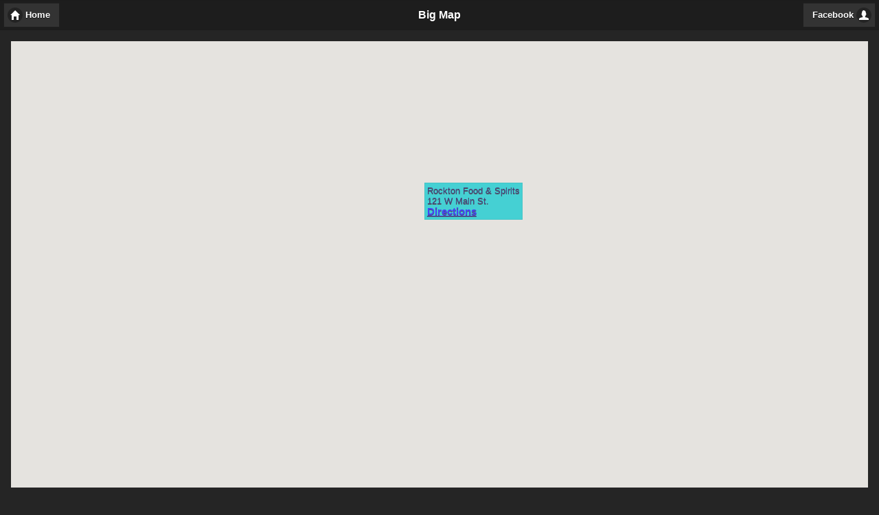

--- FILE ---
content_type: text/html; charset=UTF-8
request_url: https://bargaintreasurehunter.com/mobile/bigmap.php?sc=IL61072ROCKTFOOD
body_size: 49381
content:
<!DOCTYPE html>
<html><head>
<link rel="apple-touch-icon" sizes="180x180" href="/apple-icon-180x180.png">
<link rel="apple-touch-icon" sizes="57x57" href="/apple-icon-57x57.png">
<link rel="apple-touch-icon" sizes="60x60" href="/apple-icon-60x60.png">
<link rel="apple-touch-icon" sizes="72x72" href="/apple-icon-72x72.png">
<link rel="apple-touch-icon" sizes="76x76" href="/apple-icon-76x76.png">
<link rel="apple-touch-icon" sizes="114x114" href="/apple-icon-114x114.png">
<link rel="apple-touch-icon" sizes="120x120" href="/apple-icon-120x120.png">
<link rel="apple-touch-icon" sizes="144x144" href="/apple-icon-144x144.png">
<link rel="apple-touch-icon" sizes="152x152" href="/apple-icon-152x152.png">
<link rel="icon" type="image/png" sizes="192x192"  href="/android-icon-192x192.png">
<link rel="icon" type="image/png" sizes="32x32" href="/favicon-32x32.png">
<link rel="icon" type="image/png" sizes="96x96" href="/favicon-96x96.png">
<link rel="icon" type="image/png" sizes="16x16" href="/favicon-16x16.png">
<link rel="manifest" href="/manifest.json">
<meta name="msapplication-TileColor" content="#ffffff">
<meta name="msapplication-TileImage" content="/ms-icon-144x144.png">
<meta name="theme-color" content="#ffffff">
<meta name='description' content='BargainTreasureHunter.com is the largest source for resale, antiques,&nbsp;<div>re-purposed, consignment, thrift, antique and flea markets, malls, shops and events. &nbsp; &nbsp;</div>' />
<meta name='keywords' content='resale, consignment, thrift, used, vintage, antiques, repurpose, restore, recycle, refurbish, renew, collectables, flea market, antique markets, antique malls, estate sale, outlets, discount, bargain, arts crafts, gift, bargain hunting, bargain hunter, thrift store online, thrift shop directory, thrift store locations, charity thrift store, second hand stores, vintage shops, retro clothing, consignment shops, resale shops, thrift shop, thrift shopping, thrift shopper, thrift store directory, thrift shop directory, thrift shop listings, thrift store listings, charity resale, salvation army thrift stores, salvation army thrift shops, thrifting, goodwill thrift shop, goodwill thrift store, hospice thrift store, arc thrift shop, arc thrift store, assistance league thrift shop, thrift store, thrift shop, thrift store, thrift shop, savers the thrift department store, americas favorite thrift store, value village, church thrift store, humane society thrift, desceret industries thrift, charity thrift, second hand stores, consignment shops, resale shops, habitat thrift store, habitat re-store, charity store, thrift art' />
<meta name='author' content='Copyright 2016 TW. Printing and Publishing Inc. All rights reserved. All other trademarks, names, and images are owned by T.W. Printing and Publishing Inc' />
<meta name="viewport" content="width=device-width, initial-scale=1">
<link rel="stylesheet" href="http://code.jquery.com/mobile/1.4.5/jquery.mobile-1.4.5.min.css">
<script src="http://code.jquery.com/jquery-1.11.3.min.js"></script>
<script src="http://code.jquery.com/mobile/1.4.5/jquery.mobile-1.4.5.min.js"></script>
<link rel="stylesheet" type="text/css" href="style.css">
<script src="http://maps.googleapis.com/maps/api/js?key=AIzaSyB1FDuZqSx1n-S6NrIqb0qnX0DJ6QvvXxc&sensor=false"></script>
<script src="cookie.js"></script>
<script src="pin.js"></script>
</head>
<body>

<div data-role='page' id='bigwapid' data-theme='b'>
    <div data-role="header">
      <a href="index.php" class="ui-btn ui-icon-home ui-btn-icon-left">Home</a>
      <a href="http://www.facebook.com/BargainTreasureHunter/" class="ui-btn ui-icon-user ui-btn-icon-right" rel="external" target='socialm'>Facebook</a>
      <h1>Big Map</h1>
	</div>

    <div data-role='main' class='ui-content'>
    

<script>
var SClat=42.4527;
var SClon=-89.0733;
</script>
    <script type='text/javascript'>setTimeout(function() { 
    var locations = [
    
["<div class='bmapt1'><a href='shops.php?qscode=IL61738RESTLESSA'>Restless Acres Antiques</a><br/>513 State Route 251<br/>Kappa, IL<br/><a href='tel:309-807-9755'>309-807-9755</a></div><a href='https://www.facebook.com/profile.php?id=61554367687428'target='fweb'>https://www.facebook.com/profile.php?id=61554367687428</a><br/><br/><a href='http://www.restlessacresantiques.net/'target='fweb'>http://www.restlessacresantiques.net/</a><br/><br/><a href='http://maps.google.com?key=AIzaSyB1FDuZqSx1n-S6NrIqb0qnX0DJ6QvvXxc&daddr=40.6673,-89.0067' target='gps'>Directions</a>",
  40.6673,-89.0067,
  1,1,
  'IL61738RESTLESSA',
  '',
  'Restless Acres Antiques'],

["<div class='bmapt1'><a href='shops.php?qscode=IL61530ETCTHRIFT'>Eureka Et Cetera Thrift Shop</a><br/>125 S Main St.<br/>Eureka, IL<br/><a href='tel:309-467-4211'>309-467-4211</a></div><a href='https://www.facebook.com/eurekaetceterashop'target='fweb'>https://www.facebook.com/eurekaetceterashop</a><br/><br/><a href='https://mccthrift.com/locations/eureka-et-cetera-shop'target='fweb'>https://mccthrift.com/locations/eureka-et-cetera-shop</a><br/><br/><a href='mailto:eurekaetceterashop@yahoo.com'target='email'>eurekaetceterashop@yahoo.com</a><br/><br/><a href='http://maps.google.com?key=AIzaSyB1FDuZqSx1n-S6NrIqb0qnX0DJ6QvvXxc&daddr=40.7206,-89.2727' target='gps'>Directions</a>",
  40.7206,-89.2727,
  2,1,
  'IL61530ETCTHRIFT',
  '',
  'Eureka Et Cetera Thrift Shop'],

["<div class='bmapt1'><a href='shops.php?qscode=IL61530OBJECTSEU'>Objects - Antiques, Exceptional Artists & Unique Gifts</a><br/>116 S Main St.<br/>Eureka, IL<br/><a href='tel:309-467-2800'>309-467-2800</a></div><a href='https://www.facebook.com/objectsineureka'target='fweb'>https://www.facebook.com/objectsineureka</a><br/><br/><a href='https://objectsineureka.com'target='fweb'>https://objectsineureka.com</a><br/><br/><a href='mailto:info@objectsineureka.com'target='email'>info@objectsineureka.com</a><br/><br/><a href='http://maps.google.com?key=AIzaSyB1FDuZqSx1n-S6NrIqb0qnX0DJ6QvvXxc&daddr=40.7209,-89.2731' target='gps'>Directions</a>",
  40.7209,-89.2731,
  3,1,
  'IL61530OBJECTSEU',
  '',
  'Objects - Antiques, Exceptional Artists and Unique Gifts'],

["<div class='bmapt1'><a href='shops.php?qscode=IL61530STORNXTDR'>The Store Next Door Thrift</a><br/>113 S Main St.<br/>Eureka, IL<br/><a href='tel:309-467-4262'>309-467-4262</a></div><a href='https://www.facebook.com/eurekaetceterashop'target='fweb'>https://www.facebook.com/eurekaetceterashop</a><br/><br/><a href='https://mccthrift.com/locations/eureka-et-cetera-shop'target='fweb'>https://mccthrift.com/locations/eureka-et-cetera-shop</a><br/><br/><a href='mailto:eurekaetceterashop@yahoo.com'target='email'>eurekaetceterashop@yahoo.com</a><br/><br/><a href='http://maps.google.com?key=AIzaSyB1FDuZqSx1n-S6NrIqb0qnX0DJ6QvvXxc&daddr=40.7209,-89.2727' target='gps'>Directions</a>",
  40.7209,-89.2727,
  4,1,
  'IL61530STORNXTDR',
  '',
  'The Store Next Door Thrift'],

["<div class='bmapt1'><a href='shops.php?qscode=IL61738ELPSOAMAL'>El Paso Antique Mall</a><br/>15 Linco Dr. <br/>El Paso, IL<br/><a href='tel:309-527-3705'>309-527-3705</a></div><a href='https://www.facebook.com/elpasoantiquemall7'target='fweb'>https://www.facebook.com/elpasoantiquemall7</a><br/><br/><a href='https://www.elpasoantiquemallcollectablesandvintage.com'target='fweb'>https://www.elpasoantiquemallcollectablesandvintage.com</a><br/><br/><a href='mailto:elpasoantiquemall7@gmail.com'target='email'>elpasoantiquemall7@gmail.com</a><br/><br/><a href='http://maps.google.com?key=AIzaSyB1FDuZqSx1n-S6NrIqb0qnX0DJ6QvvXxc&daddr=40.736,-89.0379' target='gps'>Directions</a>",
  40.736,-89.0379,
  5,1,
  'IL61738ELPSOAMAL',
  '',
  'El Paso Antique Mall'],

["<div class='bmapt1'><a href='shops.php?qscode=IL61738USHERTSAN'>Bushert's Antiques</a><br/>13 Westgate Drive<br/>El Paso, IL<br/><a href='tel:309-527-6100'>309-527-6100</a></div><a href='https://www.facebook.com/busherts'target='fweb'>https://www.facebook.com/busherts</a><br/><br/><a href='https://www.instagram.com/busherts'target='fweb'>https://www.instagram.com/busherts</a><br/><br/><a href='mailto:bushertsantiques@gmail.com'target='email'>bushertsantiques@gmail.com</a><br/><br/><a href='http://maps.google.com?key=AIzaSyB1FDuZqSx1n-S6NrIqb0qnX0DJ6QvvXxc&daddr=40.7374,-89.0306' target='gps'>Directions</a>",
  40.7374,-89.0306,
  6,1,
  'IL61738USHERTSAN',
  '',
  'Busherts Antiques'],

["<div class='bmapt1'><a href='shops.php?qscode=IN47978JASPRFLEA'>Jasper Junction Thrift Store & Flea Market</a><br/>951 N US 231<br/>Rensselaer, IN<br/><a href='tel:219-866-0020'>219-866-0020</a></div><a href='https://www.facebook.com/profile.php?id=100063839112182'target='fweb'>https://www.facebook.com/profile.php?id=100063839112182</a><br/><br/><a href='https://jasper-junction-thrift-store-and-flea-market.business.site'target='fweb'>https://jasper-junction-thrift-store-and-flea-market.business.site</a><br/><br/><a href='mailto:jasperjunction231@gmail.com'target='email'>jasperjunction231@gmail.com</a><br/><br/><a href='http://maps.google.com?key=AIzaSyB1FDuZqSx1n-S6NrIqb0qnX0DJ6QvvXxc&daddr=41.0264,-87.1513' target='gps'>Directions</a>",
  41.0264,-87.1513,
  7,1,
  'IN47978JASPRFLEA',
  '',
  'Jasper Junction Thrift Store and Flea Market'],

["<div class='bmapt1'><a href='shops.php?qscode=IN46996REFINEDBC'>Refined Boutique, Consignment & Shopping LLC</a><br/>102 N Monticello St.<br/>Winamac, IN<br/><a href='tel:574-946-6123'>574-946-6123</a></div><a href='https://www.facebook.com/RefinedResaleBoutique'target='fweb'>https://www.facebook.com/RefinedResaleBoutique</a><br/><br/><a href='https://refined-consign.myshopify.com'target='fweb'>https://refined-consign.myshopify.com</a><br/><br/><a href='mailto:refinedanspach@gmail.com'target='email'>refinedanspach@gmail.com</a><br/><br/><a href='http://maps.google.com?key=AIzaSyB1FDuZqSx1n-S6NrIqb0qnX0DJ6QvvXxc&daddr=41.0515,-86.6029' target='gps'>Directions</a>",
  41.0515,-86.6029,
  8,1,
  'IN46996REFINEDBC',
  '',
  'Refined Boutique, Consignment and Shopping LLC'],

["<div class='bmapt1'><a href='shops.php?qscode=IN46975PETUNIASA'>Petunia's Antiques & Vintage Consignment Shop</a><br/>1442 W 18th St<br/>Rochester, IN<br/><a href='tel:574-224-2200'>574-224-2200</a></div><a href='https://www.facebook.com/PetuniasAntiquesTreasures'target='fweb'>https://www.facebook.com/PetuniasAntiquesTreasures</a><br/><br/><a href='mailto:petunias.antiques@gmail.com'target='email'>petunias.antiques@gmail.com</a><br/><br/><a href='http://maps.google.com?key=AIzaSyB1FDuZqSx1n-S6NrIqb0qnX0DJ6QvvXxc&daddr=41.0543,-86.2368' target='gps'>Directions</a>",
  41.0543,-86.2368,
  9,1,
  'IN46975PETUNIASA',
  '',
  'Petunias Antiques and Vintage Consignment Shop'],

["<div class='bmapt1'><a href='shops.php?qscode=IN46975MUSTRDSEE'>Mustard Seed Mercantile</a><br/>602 Main St.<br/>Rochester, IN<br/><a href='tel:574-223-7333'>574-223-7333</a></div><a href='https://www.facebook.com/profile.php?id=100091362540880'target='fweb'>https://www.facebook.com/profile.php?id=100091362540880</a><br/><br/><a href='https://www.instagram.com/mustard.seed.merc.rochester.in/'target='fweb'>https://www.instagram.com/mustard.seed.merc.rochester.in/</a><br/><br/><a href='mailto:mustardseed.merc602@gmail.com'target='email'>mustardseed.merc602@gmail.com</a><br/><br/><a href='http://maps.google.com?key=AIzaSyB1FDuZqSx1n-S6NrIqb0qnX0DJ6QvvXxc&daddr=41.0681,-86.216' target='gps'>Directions</a>",
  41.0681,-86.216,
  10,1,
  'IN46975MUSTRDSEE',
  '',
  'Mustard Seed Mercantile'],

["<div class='bmapt1'><a href='shops.php?qscode=IL61354PERURESTR'>Habitat for Humanity ReStore Peru</a><br/>1011 Shooting Park Rd. Ste 108 <br/>Peru, IL<br/><a href='tel:815-434-2041'>815-434-2041</a></div><a href='https://www.facebook.com/ourhabitatrestore'target='fweb'>https://www.facebook.com/ourhabitatrestore</a><br/><br/><a href='https://habitatrestore-peru.org'target='fweb'>https://habitatrestore-peru.org</a><br/><br/><a href='mailto:habitatrestoreperu@gmail.com'target='email'>habitatrestoreperu@gmail.com</a><br/><br/><a href='http://maps.google.com?key=AIzaSyB1FDuZqSx1n-S6NrIqb0qnX0DJ6QvvXxc&daddr=41.3401,-89.1192' target='gps'>Directions</a>",
  41.3401,-89.1192,
  11,1,
  'IL61354PERURESTR',
  '',
  'Habitat for Humanity ReStore Peru'],

["<div class='bmapt1'><a href='shops.php?qscode=IN46563TTVSHOPPE'>Twice Treasured Vendor Shoppe</a><br/>523 E Jefferson St<br/>Plymouth, IN<br/><a href='tel:574-935-5460'>574-935-5460</a></div><a href='https://www.facebook.com/TwiceTreasuredVendorShoppe'target='fweb'>https://www.facebook.com/TwiceTreasuredVendorShoppe</a><br/><br/><a href='mailto:twicetreasuredvendorshoppe@gmail.com'target='email'>twicetreasuredvendorshoppe@gmail.com</a><br/><br/><a href='http://maps.google.com?key=AIzaSyB1FDuZqSx1n-S6NrIqb0qnX0DJ6QvvXxc&daddr=41.344,-86.3029' target='gps'>Directions</a>",
  41.344,-86.3029,
  12,1,
  'IN46563TTVSHOPPE',
  '',
  'Twice Treasured Vendor Shoppe'],

["<div class='bmapt1'><a href='shops.php?qscode=IN46563TTTVSHOPP'>Twice Treasured, Too Vendor Shoppe</a><br/>2005 N Michigan St.<br/>Plymouth, IN<br/><a href='tel:574-540-2662'>574-540-2662</a></div><a href='https://www.facebook.com/profile.php?id=100075830709830'target='fweb'>https://www.facebook.com/profile.php?id=100075830709830</a><br/><br/><a href='mailto:twicetreasuredvendorshoppe@gmail.com'target='email'>twicetreasuredvendorshoppe@gmail.com</a><br/><br/><a href='http://maps.google.com?key=AIzaSyB1FDuZqSx1n-S6NrIqb0qnX0DJ6QvvXxc&daddr=41.3585,-86.3132' target='gps'>Directions</a>",
  41.3585,-86.3132,
  13,1,
  'IN46563TTTVSHOPP',
  '',
  'Twice Treasured, Too Vendor Shoppe'],

["<div class='bmapt1'><a href='shops.php?qscode=IL61356TAILHOLTT'>Tailholt Trading Post</a><br/>925 N Main St<br/>Princeton, IL<br/><a href='tel:815-876-0631'>815-876-0631</a></div><a href='https://tinyurl.com/ywfsczbm'target='fweb'>https://tinyurl.com/ywfsczbm</a><br/><br/><a href='mailto:bransonmo92@gmail.com'target='email'>bransonmo92@gmail.com</a><br/><br/><a href='http://maps.google.com?key=AIzaSyB1FDuZqSx1n-S6NrIqb0qnX0DJ6QvvXxc&daddr=41.3838,-89.4648' target='gps'>Directions</a>",
  41.3838,-89.4648,
  14,1,
  'IL61356TAILHOLTT',
  '',
  'Tailholt Trading Post'],

["<div class='bmapt1'><a href='shops.php?qscode=IN46307HUBVINTAG'>The Hub Vintage Mall </a><br/>138 S. Main St. <br/>Crown Point, IN<br/><a href='tel:219-213-2448'>219-213-2448</a></div><a href='https://www.facebook.com/HubVintageMall'target='fweb'>https://www.facebook.com/HubVintageMall</a><br/><br/><a href='https://thehubvintagemallandantiques.com'target='fweb'>https://thehubvintagemallandantiques.com</a><br/><br/><a href='mailto:the.hub.vintage.mall@gmail.com'target='email'>the.hub.vintage.mall@gmail.com</a><br/><br/><a href='http://maps.google.com?key=AIzaSyB1FDuZqSx1n-S6NrIqb0qnX0DJ6QvvXxc&daddr=41.4169,-87.364' target='gps'>Directions</a>",
  41.4169,-87.364,
  15,1,
  'IN46307HUBVINTAG',
  '',
  'The Hub Vintage Mall '],

["<div class='bmapt1'><a href='shops.php?qscode=IN46307CRWNAMALL'>Crown Antique Mall</a><br/>545 E 110th Ave.<br/>Crown Point, IN<br/><a href='tel:219-779-9767'>219-779-9767</a></div><a href='https://www.facebook.com/crownantiquemallinc'target='fweb'>https://www.facebook.com/crownantiquemallinc</a><br/><br/><a href='http://www.crownpointantiquemall.com'target='fweb'>http://www.crownpointantiquemall.com</a><br/><br/><a href='mailto:crownantiquemallinc@gmail.com'target='email'>crownantiquemallinc@gmail.com</a><br/><br/><a href='http://maps.google.com?key=AIzaSyB1FDuZqSx1n-S6NrIqb0qnX0DJ6QvvXxc&daddr=41.4179,-87.3279' target='gps'>Directions</a>",
  41.4179,-87.3279,
  16,1,
  'IN46307CRWNAMALL',
  '',
  'Crown Antique Mall'],

["<div class='bmapt1'><a href='shops.php?qscode=IN46385CLOSETX'>THE CLOSET EXCHANGE</a><br/>2256 Morthland Drive<br/>Valparaiso, IN<br/><a href='tel:219-476-1792'>219-476-1792</a></div><a href='https://www.facebook.com/TheClosetExchangeValpo/'target='fweb'>https://www.facebook.com/TheClosetExchangeValpo/</a><br/><br/><a href='http://www.theclosetexchange.com'target='fweb'>http://www.theclosetexchange.com</a><br/><br/><a href='mailto:consign@theclosetexchange.com'target='email'>consign@theclosetexchange.com</a><br/><br/><a href='http://maps.google.com?key=AIzaSyB1FDuZqSx1n-S6NrIqb0qnX0DJ6QvvXxc&daddr=41.4615,-87.0882' target='gps'>Directions</a>",
  41.4615,-87.0882,
  17,1,
  'IN46385CLOSETX',
  '',
  'THE CLOSET EXCHANGE'],

["<div class='bmapt1'><a href='shops.php?qscode=IN46322BIBLEMISS'>Legacy Thrift - Highland</a><br/>2821 Highway Ave.<br/>Highland, IN<br/><a href='tel:219-923-6436'>219-923-6436</a></div><a href='https://www.facebook.com/biblesformissionsthriftcenter.highland/'target='fweb'>https://www.facebook.com/biblesformissionsthriftcenter.highland/</a><br/><br/><a href='https://www.legacythrift.org/shop'target='fweb'>https://www.legacythrift.org/shop</a><br/><br/><a href='mailto:Highland@legacythrift.org'target='email'>Highland@legacythrift.org</a><br/><br/><a href='http://maps.google.com?key=AIzaSyB1FDuZqSx1n-S6NrIqb0qnX0DJ6QvvXxc&daddr=41.5558,-87.4607' target='gps'>Directions</a>",
  41.5558,-87.4607,
  18,1,
  'IN46322BIBLEMISS',
  '',
  'Legacy Thrift - Highland'],

["<div class='bmapt1'><a href='shops.php?qscode=IN46322AMERANTQM'>AMERICA'S ANTIQUE MALL</a><br/>8311 Indianapolis Blvd.<br/>Highland, IN<br/><a href='tel:219-209-3642'>219-209-3642</a></div><a href='https://www.facebook.com/AmericasAntiqueMallHighland'target='fweb'>https://www.facebook.com/AmericasAntiqueMallHighland</a><br/><br/><a href='https://www.americasantiquemall.com'target='fweb'>https://www.americasantiquemall.com</a><br/><br/><a href='mailto:americasantiquemall@gmail.com'target='email'>americasantiquemall@gmail.com</a><br/><br/><a href='http://maps.google.com?key=AIzaSyB1FDuZqSx1n-S6NrIqb0qnX0DJ6QvvXxc&daddr=41.5611,-87.4699' target='gps'>Directions</a>",
  41.5611,-87.4699,
  19,1,
  'IN46322AMERANTQM',
  '',
  'AMERICAS ANTIQUE MALL'],

["<div class='bmapt1'><a href='shops.php?qscode=IL60477JOURNEYTT'>Journey Through Time Antique Emporium</a><br/>17030 Oak Park Ave<br/>Tinley Park, IL<br/><a href='tel:708-864-4953'>708-864-4953</a></div><a href='https://t.ly/kET-a'target='fweb'>https://t.ly/kET-a</a><br/><br/><a href='http://www.journeythroughtimetp.com'target='fweb'>http://www.journeythroughtimetp.com</a><br/><br/><a href='mailto:Contact@journeythroughtimeTP.com'target='email'>Contact@journeythroughtimeTP.com</a><br/><br/><a href='http://maps.google.com?key=AIzaSyB1FDuZqSx1n-S6NrIqb0qnX0DJ6QvvXxc&daddr=41.5815,-87.7848' target='gps'>Directions</a>",
  41.5815,-87.7848,
  20,1,
  'IL60477JOURNEYTT',
  '',
  'Journey Through Time Antique Emporium'],

["<div class='bmapt1'><a href='shops.php?qscode=IL60477NUTOURESA'>Nu2u RESALE SHOP</a><br/>17010 Oak Park Ave.<br/>Tinley Park, IL<br/><a href='tel:708-633-9180'>708-633-9180</a></div><a href='https://www.facebook.com/TWC.Nu2u/'target='fweb'>https://www.facebook.com/TWC.Nu2u/</a><br/><br/><a href='https://nu2uresale.org/'target='fweb'>https://nu2uresale.org/</a><br/><br/><a href='mailto:tarvetis@togetherwecope.org'target='email'>tarvetis@togetherwecope.org</a><br/><br/><a href='http://maps.google.com?key=AIzaSyB1FDuZqSx1n-S6NrIqb0qnX0DJ6QvvXxc&daddr=41.5821,-87.7851' target='gps'>Directions</a>",
  41.5821,-87.7851,
  21,1,
  'IL60477NUTOURESA',
  '',
  'Nu2u RESALE SHOP'],

["<div class='bmapt1'><a href='shops.php?qscode=IN46323FREDSTEAK'>Freddy's Steak House</a><br/>6442 Kennedy Ave.<br/>Hammond, IN<br/><a href='tel:219-844-1500'>219-844-1500</a></div><a href='https://www.facebook.com/FreddysSteakhouseHammond'target='fweb'>https://www.facebook.com/FreddysSteakhouseHammond</a><br/><br/><a href='https://www.freddyssteakhouse.net'target='fweb'>https://www.freddyssteakhouse.net</a><br/><br/><a href='mailto:topnotchdining@gmail.com'target='email'>topnotchdining@gmail.com</a><br/><br/><a href='http://maps.google.com?key=AIzaSyB1FDuZqSx1n-S6NrIqb0qnX0DJ6QvvXxc&daddr=41.596,-87.462' target='gps'>Directions</a>",
  41.596,-87.462,
  22,1,
  'IN46323FREDSTEAK',
  '<div><iframe width="220" height="145" src="https://www.youtube.com/embed/YmV3PB5jS-I"></iframe><br><a href="https://www.youtube.com/watch?v=YmV3PB5jS-I" target="_blank">youtube site</a><br><div><div class=\'bmapt1\'><a href=\'shops.php?qscode=IN46323FREDSTEAK\'>Freddy\'s Steak House</a><br/>6442 Kennedy Ave.<br/>Hammond, IN<br/><a href=\'tel:219-844-1500\'>219-844-1500</a></div><a href=\'https://www.facebook.com/FreddysSteakhouseHammond\'target=\'fweb\'>https://www.facebook.com/FreddysSteakhouseHammond</a><br/><br/><a href=\'https://www.freddyssteakhouse.net\'target=\'fweb\'>https://www.freddyssteakhouse.net</a><br/><br/><a href=\'mailto:topnotchdining@gmail.com\'target=\'email\'>topnotchdining@gmail.com</a><br/><br/><a href=\'http://maps.google.com?key=AIzaSyB1FDuZqSx1n-S6NrIqb0qnX0DJ6QvvXxc&daddr=41.596,-87.462\' target=\'gps\'>Directions</a>&nbsp</div></div><div><br></div>',
  'Freddys Steak House'],

["<div class='bmapt1'><a href='shops.php?qscode=IN46391BLUEMOONV'>Blue Moon Vintage Market</a><br/>11193 W Division Rd.<br/>Westville, IN<br/><a href='tel:219-851-0900'>219-851-0900</a></div><a href='https://www.facebook.com/bluemoonvintagemarket'target='fweb'>https://www.facebook.com/bluemoonvintagemarket</a><br/><br/><a href='https://www.bluemoonvintagemarket.com'target='fweb'>https://www.bluemoonvintagemarket.com</a><br/><br/><a href='mailto:bluemoonvintagemarket@yahoo.com'target='email'>bluemoonvintagemarket@yahoo.com</a><br/><br/><a href='http://maps.google.com?key=AIzaSyB1FDuZqSx1n-S6NrIqb0qnX0DJ6QvvXxc&daddr=41.6089,-86.9191' target='gps'>Directions</a>",
  41.6089,-86.9191,
  23,1,
  'IN46391BLUEMOONV',
  '',
  'Blue Moon Vintage Market'],

["<div class='bmapt1'><a href='shops.php?qscode=IN46350WORLDGOOD'>A Whole World Of Good</a><br/>711 Lincolnway<br/>La Porte, IN<br/><a href='tel:219-369-6846'>219-369-6846</a></div><a href='https://www.facebook.com/wholeworldofgood'target='fweb'>https://www.facebook.com/wholeworldofgood</a><br/><br/><a href='https://www.awholeworldofgood.com'target='fweb'>https://www.awholeworldofgood.com</a><br/><br/><a href='mailto:Store@awholeworldofgood.com'target='email'>Store@awholeworldofgood.com</a><br/><br/><a href='http://maps.google.com?key=AIzaSyB1FDuZqSx1n-S6NrIqb0qnX0DJ6QvvXxc&daddr=41.6117,-86.721' target='gps'>Directions</a>",
  41.6117,-86.721,
  24,1,
  'IN46350WORLDGOOD',
  '',
  'A Whole World Of Good'],

["<div class='bmapt1'><a href='shops.php?qscode=IN46350FRECKFARM'>Freckle Farm Primitives & Antiques</a><br/>522 Lincolnway <br/>La Porte, IN<br/><a href='tel:574-380-5773'>574-380-5773</a></div><a href='https://www.facebook.com/frecklefarmprimitives'target='fweb'>https://www.facebook.com/frecklefarmprimitives</a><br/><br/><a href='mailto:kbeauchemin@frontier.com'target='email'>kbeauchemin@frontier.com</a><br/><br/><a href='http://maps.google.com?key=AIzaSyB1FDuZqSx1n-S6NrIqb0qnX0DJ6QvvXxc&daddr=41.6121,-86.7192' target='gps'>Directions</a>",
  41.6121,-86.7192,
  25,1,
  'IN46350FRECKFARM',
  '',
  'Freckle Farm Primitives and Antiques'],

["<div class='bmapt1'><a href='shops.php?qscode=IN46350MAMATSDIN'>Mama T's Diner</a><br/>607 Lincolnway<br/>La Porte, IN<br/><a href='tel:574-380-5172'>574-380-5172</a></div><a href='https://www.facebook.com/p/Mama-Ts-Diner-100063623887673'target='fweb'>https://www.facebook.com/p/Mama-Ts-Diner-100063623887673</a><br/><br/><a href='https://tinyurl.com/457tha93'target='fweb'>https://tinyurl.com/457tha93</a><br/><br/><a href='mailto:mamatsdiner@gmail.com'target='email'>mamatsdiner@gmail.com</a><br/><br/><a href='http://maps.google.com?key=AIzaSyB1FDuZqSx1n-S6NrIqb0qnX0DJ6QvvXxc&daddr=41.6122,-86.7199' target='gps'>Directions</a>",
  41.6122,-86.7199,
  26,1,
  'IN46350MAMATSDIN',
  '',
  'Mama Ts Diner'],

["<div class='bmapt1'><a href='shops.php?qscode=IN46350UPTOWNE'>Bennett's Up Towne Shoppes</a><br/>623 State St.<br/>La Porte, IN<br/><a href='tel:219-380-5424'>219-380-5424</a></div><a href='https://bit.ly/3RtlSmt'target='fweb'>https://bit.ly/3RtlSmt</a><br/><br/><a href='https://uptowneshoppes.com'target='fweb'>https://uptowneshoppes.com</a><br/><br/><a href='mailto:bennetts@uptowneshoppes.com'target='email'>bennetts@uptowneshoppes.com</a><br/><br/><a href='http://maps.google.com?key=AIzaSyB1FDuZqSx1n-S6NrIqb0qnX0DJ6QvvXxc&daddr=41.6128,-86.7211' target='gps'>Directions</a>",
  41.6128,-86.7211,
  27,1,
  'IN46350UPTOWNE',
  '',
  'Bennetts Up Towne Shoppes'],

["<div class='bmapt1'><a href='shops.php?qscode=IN46350COOPSHOPP'>CO-OP Shoppes</a><br/>512 State St.<br/>La Porte, IN<br/><a href='tel:219-575-7375'>219-575-7375</a></div><a href='https://www.facebook.com/p/Co-op-Shoppes-on-State-Street-100057333225563/'target='fweb'>https://www.facebook.com/p/Co-op-Shoppes-on-State-Street-100057333225563/</a><br/><br/><a href='https://cooperative-shoppes.edan.io'target='fweb'>https://cooperative-shoppes.edan.io</a><br/><br/><a href='http://maps.google.com?key=AIzaSyB1FDuZqSx1n-S6NrIqb0qnX0DJ6QvvXxc&daddr=41.6129,-86.7199' target='gps'>Directions</a>",
  41.6129,-86.7199,
  28,1,
  'IN46350COOPSHOPP',
  '',
  'CO-OP Shoppes'],

["<div class='bmapt1'><a href='shops.php?qscode=IL60462PAMBENSON'>Pam Benson Antiques & Fine Jewelry</a><br/>14322 Beacon Ave.<br/>Orland Park, IL<br/><a href='tel:708-403-3850'>708-403-3850</a></div><a href='https://bit.ly/3HRiBKs'target='fweb'>https://bit.ly/3HRiBKs</a><br/><br/><a href='https://pambensonfinejewelry.com'target='fweb'>https://pambensonfinejewelry.com</a><br/><br/><a href='mailto:pambensongem@yahoo.com'target='email'>pambensongem@yahoo.com</a><br/><br/><a href='http://maps.google.com?key=AIzaSyB1FDuZqSx1n-S6NrIqb0qnX0DJ6QvvXxc&daddr=41.6297,-87.8593' target='gps'>Directions</a>",
  41.6297,-87.8593,
  29,1,
  'IL60462PAMBENSON',
  '',
  'Pam Benson Antiques and Fine Jewelry'],

["<div class='bmapt1'><a href='shops.php?qscode=IL60548BULLMOOSE'>Bull Moose Bar & Grille</a><br/>202 S Main St.<br/>Sandwich, IL<br/><a href='tel:815-786-8002'>815-786-8002</a></div><a href='https://www.facebook.com/bullmoosebar'target='fweb'>https://www.facebook.com/bullmoosebar</a><br/><br/><a href='https://www.bullmoosebar.com'target='fweb'>https://www.bullmoosebar.com</a><br/><br/><a href='mailto:info@bullmoosebar.com'target='email'>info@bullmoosebar.com</a><br/><br/><a href='http://maps.google.com?key=AIzaSyB1FDuZqSx1n-S6NrIqb0qnX0DJ6QvvXxc&daddr=41.6441,-88.6215' target='gps'>Directions</a>",
  41.6441,-88.6215,
  30,1,
  'IL60548BULLMOOSE',
  '',
  'Bull Moose Bar and Grille'],

["<div class='bmapt1'><a href='shops.php?qscode=IL60548MJCREWACO'>MJ Crew & Co + Sundays at Sandwich</a><br/>128 S Main St.<br/>Sandwich, IL<br/><a href='tel:815-983-8039'>815-983-8039</a></div><a href='https://www.facebook.com/mjandcrew'target='fweb'>https://www.facebook.com/mjandcrew</a><br/><br/><a href='https://www.mjandcrew.com'target='fweb'>https://www.mjandcrew.com</a><br/><br/><a href='mailto:mj@mjandcrew.com'target='email'>mj@mjandcrew.com</a><br/><br/><a href='http://maps.google.com?key=AIzaSyB1FDuZqSx1n-S6NrIqb0qnX0DJ6QvvXxc&daddr=41.6445,-88.6215' target='gps'>Directions</a>",
  41.6445,-88.6215,
  31,1,
  'IL60548MJCREWACO',
  '',
  'MJ Crew and Co + Sundays at Sandwich'],

["<div class='bmapt1'><a href='shops.php?qscode=IL60548PRINDISAC'>Prindi's Antiques & Collectibles</a><br/>2 E Railroad St.<br/>Sandwich, IL<br/><a href='tel:815-570-2073'>815-570-2073</a></div><a href='https://www.facebook.com/PrindisAntiques'target='fweb'>https://www.facebook.com/PrindisAntiques</a><br/><br/><a href='https://prindisantiques.com'target='fweb'>https://prindisantiques.com</a><br/><br/><a href='mailto:prindisantiques@gmail.com'target='email'>prindisantiques@gmail.com</a><br/><br/><a href='http://maps.google.com?key=AIzaSyB1FDuZqSx1n-S6NrIqb0qnX0DJ6QvvXxc&daddr=41.6449,-88.6216' target='gps'>Directions</a>",
  41.6449,-88.6216,
  32,1,
  'IL60548PRINDISAC',
  '',
  'Prindis Antiques and Collectibles'],

["<div class='bmapt1'><a href='shops.php?qscode=IL60406SISTER3'>THREE SISTERS ANTIQUE MALL</a><br/>13042  S. Western Ave.  <br/>Blue Island, IL<br/><a href='tel:708-597-3331'>708-597-3331</a></div><a href='https://www.facebook.com/threesistersantique/'target='fweb'>https://www.facebook.com/threesistersantique/</a><br/><br/><a href='http://www.threesistersantique.com/'target='fweb'>http://www.threesistersantique.com/</a><br/><br/><a href='mailto:BI3Sisters@aol.com'target='email'>BI3Sisters@aol.com</a><br/><br/><a href='http://maps.google.com?key=AIzaSyB1FDuZqSx1n-S6NrIqb0qnX0DJ6QvvXxc&daddr=41.6559,-87.6801' target='gps'>Directions</a>",
  41.6559,-87.6801,
  33,1,
  'IL60406SISTER3',
  '',
  'THREE SISTERS ANTIQUE MALL'],

["<div class='bmapt1'><a href='shops.php?qscode=IL60803SWAPORAMA'>SWAP-O-RAMA: ALSIP</a><br/>4350 W. 129th Street<br/>Alsip, IL<br/><a href='tel:708-344-7300'>708-344-7300</a></div><a href='https://www.facebook.com/SwapORamaAlsip/'target='fweb'>https://www.facebook.com/SwapORamaAlsip/</a><br/><br/><a href='https://swap-o-rama.com/tri-state-alsip/'target='fweb'>https://swap-o-rama.com/tri-state-alsip/</a><br/><br/><a href='mailto:info@Swap-O-Rama.com'target='email'>info@Swap-O-Rama.com</a><br/><br/><a href='http://maps.google.com?key=AIzaSyB1FDuZqSx1n-S6NrIqb0qnX0DJ6QvvXxc&daddr=41.6583,-87.7273' target='gps'>Directions</a>",
  41.6583,-87.7273,
  34,1,
  'IL60803SWAPORAMA',
  '<div><iframe width="220" height="145" src="https://www.youtube.com/embed/MjG4v9QYYNk"></iframe><br><a href="https://www.youtube.com/watch?v=MjG4v9QYYNk" target="_blank">youtube site</a><br><div><div class=\'bmapt1\'><a href=\'shops.php?qscode=IL60803SWAPORAMA\'>SWAP-O-RAMA: ALSIP</a><br/>4350 W. 129th Street<br/>Alsip, IL<br/><a href=\'tel:708-344-7300\'>708-344-7300</a></div><a href=\'https://www.facebook.com/SwapORamaAlsip/\'target=\'fweb\'>https://www.facebook.com/SwapORamaAlsip/</a><br/><br/><a href=\'https://swap-o-rama.com/tri-state-alsip/\'target=\'fweb\'>https://swap-o-rama.com/tri-state-alsip/</a><br/><br/><a href=\'mailto:info@Swap-O-Rama.com\'target=\'email\'>info@Swap-O-Rama.com</a><br/><br/><a href=\'http://maps.google.com?key=AIzaSyB1FDuZqSx1n-S6NrIqb0qnX0DJ6QvvXxc&daddr=41.6583,-87.7273\' target=\'gps\'>Directions</a>&nbsp</div></div><div><br></div>',
  'SWAP-O-RAMA: ALSIP'],

["<div class='bmapt1'><a href='shops.php?qscode=IL60545ARTSONFIR'>Arts on Fire Plano: Paint Your Own Pottery & More</a><br/>217 E South St. <br/>Plano, IL<br/><a href='tel:630-273-2119'>630-273-2119</a></div><a href='https://www.facebook.com/ArtsOnFirePlano'target='fweb'>https://www.facebook.com/ArtsOnFirePlano</a><br/><br/><a href='https://www.artsonfireplano.com'target='fweb'>https://www.artsonfireplano.com</a><br/><br/><a href='mailto:aof@comcast.net'target='email'>aof@comcast.net</a><br/><br/><a href='http://maps.google.com?key=AIzaSyB1FDuZqSx1n-S6NrIqb0qnX0DJ6QvvXxc&daddr=41.6619,-88.5342' target='gps'>Directions</a>",
  41.6619,-88.5342,
  35,1,
  'IL60545ARTSONFIR',
  '',
  'Arts on Fire Plano: Paint Your Own Pottery and More'],

["<div class='bmapt1'><a href='shops.php?qscode=IN46360ANTQMKTMC'>THE ANTIQUE MARKET of MICHIGAN CITY</a><br/> 3707 N.E. Frontage Rd. @ I-94 & US 421 (exit 34B)<br/>Michigan City, IN<br/><a href='tel:219-879-4084'>219-879-4084</a></div><a href='https://www.facebook.com/theantiquemarketmc'target='fweb'>https://www.facebook.com/theantiquemarketmc</a><br/><br/><a href='http://www.theantiquemarketmc.com'target='fweb'>http://www.theantiquemarketmc.com</a><br/><br/><a href='mailto:TheAntiqueMarketMC@comcast.net'target='email'>TheAntiqueMarketMC@comcast.net</a><br/><br/><a href='http://maps.google.com?key=AIzaSyB1FDuZqSx1n-S6NrIqb0qnX0DJ6QvvXxc&daddr=41.6636,-86.8925' target='gps'>Directions</a>",
  41.6636,-86.8925,
  36,1,
  'IN46360ANTQMKTMC',
  '',
  'THE ANTIQUE MARKET of MICHIGAN CITY'],

["<div class='bmapt1'><a href='shops.php?qscode=IN46514RVMHMUSEU'>RV/MH Hall of Fame History Museum</a><br/>21565 Executive Parkway<br/>Elkhart, IN<br/><a href='tel:574-293-2344'>574-293-2344</a></div><a href='https://www.facebook.com/rvmhhalloffame'target='fweb'>https://www.facebook.com/rvmhhalloffame</a><br/><br/><a href='https://www.rvmhhalloffame.org'target='fweb'>https://www.rvmhhalloffame.org</a><br/><br/><a href='mailto:www.rvmhhall@aol.com'target='email'>www.rvmhhall@aol.com</a><br/><br/><a href='http://maps.google.com?key=AIzaSyB1FDuZqSx1n-S6NrIqb0qnX0DJ6QvvXxc&daddr=41.7298,-85.88' target='gps'>Directions</a>",
  41.7298,-85.88,
  37,1,
  'IN46514RVMHMUSEU',
  '<div><div><div><iframe width="220" height="145" src="https://www.youtube.com/embed/NPcVcv49Y4o"></iframe><br><a href="https://www.youtube.com/watch?v=NPcVcv49Y4o" target="_blank">youtube site</a><br><div><div class=\'bmapt1\'><a href=\'shops.php?qscode=IN46514RVMHMUSEU\'>RV/MH Hall of Fame History Museum</a><br/>21565 Executive Parkway<br/>Elkhart, IN<br/><a href=\'tel:574-293-2344\'>574-293-2344</a></div><a href=\'https://www.facebook.com/rvmhhalloffame\'target=\'fweb\'>https://www.facebook.com/rvmhhalloffame</a><br/><br/><a href=\'https://www.rvmhhalloffame.org\'target=\'fweb\'>https://www.rvmhhalloffame.org</a><br/><br/><a href=\'mailto:www.rvmhhall@aol.com\'target=\'email\'>www.rvmhhall@aol.com</a><br/><br/><a href=\'http://maps.google.com?key=AIzaSyB1FDuZqSx1n-S6NrIqb0qnX0DJ6QvvXxc&daddr=41.7298,-85.88\' target=\'gps\'>Directions</a>&nbsp</div></div><div><br></div></div><div><br></div></div><div><br></div>',
  'RV/MH Hall of Fame History Museum'],

["<div class='bmapt1'><a href='shops.php?qscode=IN46350LEMONSENT'>Lemons Enterprises</a><br/>9006 IN-39<br/>La Porte, IN<br/><a href='tel:219-608-6438'>219-608-6438</a></div><a href='https://www.facebook.com/p/Lemons-Enterprises-100059604049826'target='fweb'>https://www.facebook.com/p/Lemons-Enterprises-100059604049826</a><br/><br/><a href='mailto:oldsalvage46350@gmail.com'target='email'>oldsalvage46350@gmail.com</a><br/><br/><a href='http://maps.google.com?key=AIzaSyB1FDuZqSx1n-S6NrIqb0qnX0DJ6QvvXxc&daddr=41.7372,-86.734' target='gps'>Directions</a>",
  41.7372,-86.734,
  38,1,
  'IN46350LEMONSENT',
  '',
  'Lemons Enterprises'],

["<div class='bmapt1'><a href='shops.php?qscode=IL60505FOXVFLEAM'>FOX VALLEY FLEA MARKET</a><br/>1500 East New York St.<br/>Aurora, IL<br/><a href='tel:630-898-3769'>630-898-3769</a></div><a href='https://www.facebook.com/foxvalleyfleamarket.aurora/'target='fweb'>https://www.facebook.com/foxvalleyfleamarket.aurora/</a><br/><br/><a href='http://foxvalleyfleamarket.com'target='fweb'>http://foxvalleyfleamarket.com</a><br/><br/><a href='mailto:info@foxvalleyfleamarket.com'target='email'>info@foxvalleyfleamarket.com</a><br/><br/><a href='http://maps.google.com?key=AIzaSyB1FDuZqSx1n-S6NrIqb0qnX0DJ6QvvXxc&daddr=41.7574,-88.2796' target='gps'>Directions</a>",
  41.7574,-88.2796,
  39,1,
  'IL60505FOXVFLEAM',
  '',
  'FOX VALLEY FLEA MARKET'],

["<div class='bmapt1'><a href='shops.php?qscode=IL60525ULTTREASU'>Ultimate Treasures Thrift, Estates, Antiques & Collectibles</a><br/>2133 63rd St. <br/>Downers Grove, IL<br/><a href='tel:630-286-3604'>630-286-3604</a></div><a href='https://www.facebook.com/UltimateTreasuresIL'target='fweb'>https://www.facebook.com/UltimateTreasuresIL</a><br/><br/><a href='https://www.ultimatetreasuresstore.com'target='fweb'>https://www.ultimatetreasuresstore.com</a><br/><br/><a href='mailto:ultimatetreasuresstore@gmail.com'target='email'>ultimatetreasuresstore@gmail.com</a><br/><br/><a href='http://maps.google.com?key=AIzaSyB1FDuZqSx1n-S6NrIqb0qnX0DJ6QvvXxc&daddr=41.7711,-88.0358' target='gps'>Directions</a>",
  41.7711,-88.0358,
  40,1,
  'IL60525ULTTREASU',
  '',
  'Ultimate Treasures Thrift, Estates, Antiques and Collectibles'],

["<div class='bmapt1'><a href='shops.php?qscode=IL61081STEMAINST'>Twin City Farmers Market</a><br/>106 Avenue A<br/>Sterling, IL<br/><a href='tel:815-626-8610'>815-626-8610</a></div><a href='https://www.facebook.com/twincityfarmersmarket'target='fweb'>https://www.facebook.com/twincityfarmersmarket</a><br/><br/><a href='http://twincityfarmersmarket.com'target='fweb'>http://twincityfarmersmarket.com</a><br/><br/><a href='mailto:farmersmarket@sterlingmainstreet.org'target='email'>farmersmarket@sterlingmainstreet.org</a><br/><br/><a href='http://maps.google.com?key=AIzaSyB1FDuZqSx1n-S6NrIqb0qnX0DJ6QvvXxc&daddr=41.7872,-89.6974' target='gps'>Directions</a>",
  41.7872,-89.6974,
  41,1,
  'IL61081STEMAINST',
  '',
  'Twin City Farmers Market'],

["<div class='bmapt1'><a href='shops.php?qscode=IL61081BESTRESCO'>Only the Best Resale & Consignment Shoppe</a><br/>705 W 3rd St. <br/>Sterling, IL<br/><a href='tel:815-625-6827'>815-625-6827</a></div><a href='https://bit.ly/3LxuVin'target='fweb'>https://bit.ly/3LxuVin</a><br/><br/><a href='mailto:onlythebestconsignment@gmail.com'target='email'>onlythebestconsignment@gmail.com</a><br/><br/><a href='http://maps.google.com?key=AIzaSyB1FDuZqSx1n-S6NrIqb0qnX0DJ6QvvXxc&daddr=41.7883,-89.7067' target='gps'>Directions</a>",
  41.7883,-89.7067,
  42,1,
  'IL61081BESTRESCO',
  '',
  'Only the Best Resale and Consignment Shoppe'],

["<div class='bmapt1'><a href='shops.php?qscode=IL61081SHOWPANTQ'>Showplace Antiques & Treasures</a><br/>307 1st Ave.<br/>Sterling, IL<br/><a href='tel:815-564-9376'>815-564-9376</a></div><a href='https://bit.ly/3K1ycpX'target='fweb'>https://bit.ly/3K1ycpX</a><br/><br/><a href='http://maps.google.com?key=AIzaSyB1FDuZqSx1n-S6NrIqb0qnX0DJ6QvvXxc&daddr=41.7885,-89.6949' target='gps'>Directions</a>",
  41.7885,-89.6949,
  43,1,
  'IL61081SHOWPANTQ',
  '',
  'Showplace Antiques and Treasures'],

["<div class='bmapt1'><a href='shops.php?qscode=IL61081DILLONHOM'>The Dillon Home</a><br/>1005 E. 3rd St. <br/>Sterling, IL<br/><a href='tel:815-622-6202'>815-622-6202</a></div><a href='https://www.facebook.com/TheDillonHome/'target='fweb'>https://www.facebook.com/TheDillonHome/</a><br/><br/><a href='https://www.sterlingparks.org/location/dillon-home-museum/'target='fweb'>https://www.sterlingparks.org/location/dillon-home-museum/</a><br/><br/><a href='mailto:dillonhome@sterlingparks.org'target='email'>dillonhome@sterlingparks.org</a><br/><br/><a href='http://maps.google.com?key=AIzaSyB1FDuZqSx1n-S6NrIqb0qnX0DJ6QvvXxc&daddr=41.7914,-89.6809' target='gps'>Directions</a>",
  41.7914,-89.6809,
  44,1,
  'IL61081DILLONHOM',
  '<div><div><iframe width="220" height="145" src="https://www.youtube.com/embed/tWL_30EfMf8"></iframe><br><a href="https://www.youtube.com/watch?v=tWL_30EfMf8" target="_blank">youtube site</a><br><div><div class=\'bmapt1\'><a href=\'shops.php?qscode=IL61081DILLONHOM\'>The Dillon Home</a><br/>1005 E. 3rd St. <br/>Sterling, IL<br/><a href=\'tel:815-622-6202\'>815-622-6202</a></div><a href=\'https://www.facebook.com/TheDillonHome/\'target=\'fweb\'>https://www.facebook.com/TheDillonHome/</a><br/><br/><a href=\'https://www.sterlingparks.org/location/dillon-home-museum/\'target=\'fweb\'>https://www.sterlingparks.org/location/dillon-home-museum/</a><br/><br/><a href=\'mailto:dillonhome@sterlingparks.org\'target=\'email\'>dillonhome@sterlingparks.org</a><br/><br/><a href=\'http://maps.google.com?key=AIzaSyB1FDuZqSx1n-S6NrIqb0qnX0DJ6QvvXxc&daddr=41.7914,-89.6809\' target=\'gps\'>Directions</a>&nbsp</div></div><div><br></div></div><div><br></div><div><br></div><div><br></div>',
  'The Dillon Home'],

["<div class='bmapt1'><a href='shops.php?qscode=IL60559THIRTYNOR'>30 NORTH ANTIQUES</a><br/>30 N Cass Ave.<br/>Westmont, IL<br/><a href='tel:630-971-0913'>630-971-0913</a></div><a href='https://www.facebook.com/30northantiques/'target='fweb'>https://www.facebook.com/30northantiques/</a><br/><br/><a href='mailto:BSherrier@comcast.net'target='email'>BSherrier@comcast.net</a><br/><br/><a href='http://maps.google.com?key=AIzaSyB1FDuZqSx1n-S6NrIqb0qnX0DJ6QvvXxc&daddr=41.7971,-87.9756' target='gps'>Directions</a>",
  41.7971,-87.9756,
  45,1,
  'IL60559THIRTYNOR',
  '',
  '30 NORTH ANTIQUES'],

["<div class='bmapt1'><a href='shops.php?qscode=IL60515RESALCONN'>Resale Connection</a><br/>1917 Ogden Ave.<br/>Downers Grove, IL<br/><a href='tel:630-541-7329'>630-541-7329</a></div><a href='https://www.facebook.com/TheResaleConnection'target='fweb'>https://www.facebook.com/TheResaleConnection</a><br/><br/><a href='mailto:resaleconnection@outlook.com'target='email'>resaleconnection@outlook.com</a><br/><br/><a href='http://maps.google.com?key=AIzaSyB1FDuZqSx1n-S6NrIqb0qnX0DJ6QvvXxc&daddr=41.8076,-88.0329' target='gps'>Directions</a>",
  41.8076,-88.0329,
  46,1,
  'IL60515RESALCONN',
  '',
  'Resale Connection'],

["<div class='bmapt1'><a href='shops.php?qscode=IL60559ELIREPEAT'>Elite Repeat</a><br/>123 E Ogden Ave.<br/>Westmont, IL<br/><a href='tel:630-960-0940'>630-960-0940</a></div><a href='https://bit.ly/44DvqSb'target='fweb'>https://bit.ly/44DvqSb</a><br/><br/><a href='http://eliterepeatshop.com'target='fweb'>http://eliterepeatshop.com</a><br/><br/><a href='mailto:bossmoe@aol.com'target='email'>bossmoe@aol.com</a><br/><br/><a href='http://maps.google.com?key=AIzaSyB1FDuZqSx1n-S6NrIqb0qnX0DJ6QvvXxc&daddr=41.8096,-87.9715' target='gps'>Directions</a>",
  41.8096,-87.9715,
  47,1,
  'IL60559ELIREPEAT',
  '',
  'Elite Repeat'],

["<div class='bmapt1'><a href='shops.php?qscode=IL60525JACK'>JACKSON SQUARE MALL</a><br/>112 East Burlington Ave.<br/>La Grange, IL<br/><a href='tel:708-352-4120'>708-352-4120</a></div><a href='https://www.facebook.com/jacksonsquaremall'target='fweb'>https://www.facebook.com/jacksonsquaremall</a><br/><br/><a href='https://jsqmall.com'target='fweb'>https://jsqmall.com</a><br/><br/><a href='mailto:info@jsqmall.com'target='email'>info@jsqmall.com</a><br/><br/><a href='http://maps.google.com?key=AIzaSyB1FDuZqSx1n-S6NrIqb0qnX0DJ6QvvXxc&daddr=41.8162,-87.8677' target='gps'>Directions</a>",
  41.8162,-87.8677,
  48,1,
  'IL60525JACK',
  '',
  'JACKSON SQUARE MALL'],

["<div class='bmapt1'><a href='shops.php?qscode=IL60609SWAPORAMA'>SWAP-O-RAMA: ASHLAND AVE, CHICAGO</a><br/>4100 S. Ashland Ave.<br/>Chicago, IL<br/><a href='tel:708-344-7300'>708-344-7300</a></div><a href='https://www.facebook.com/SwapORamaAshlandAve/'target='fweb'>https://www.facebook.com/SwapORamaAshlandAve/</a><br/><br/><a href='https://swap-o-rama.com/ashland-avenue/'target='fweb'>https://swap-o-rama.com/ashland-avenue/</a><br/><br/><a href='mailto:info@Swap-O-Rama.com'target='email'>info@Swap-O-Rama.com</a><br/><br/><a href='http://maps.google.com?key=AIzaSyB1FDuZqSx1n-S6NrIqb0qnX0DJ6QvvXxc&daddr=41.8188,-87.6675' target='gps'>Directions</a>",
  41.8188,-87.6675,
  49,1,
  'IL60609SWAPORAMA',
  '<div><iframe width="220" height="145" src="https://www.youtube.com/embed/MjG4v9QYYNk"></iframe><br><a href="https://www.youtube.com/watch?v=MjG4v9QYYNk" target="_blank">youtube site</a><br><div><div class=\'bmapt1\'><a href=\'shops.php?qscode=IL60609SWAPORAMA\'>SWAP-O-RAMA: ASHLAND AVE, CHICAGO</a><br/>4100 S. Ashland Ave.<br/>Chicago, IL<br/><a href=\'tel:708-344-7300\'>708-344-7300</a></div><a href=\'https://www.facebook.com/SwapORamaAshlandAve/\'target=\'fweb\'>https://www.facebook.com/SwapORamaAshlandAve/</a><br/><br/><a href=\'https://swap-o-rama.com/ashland-avenue/\'target=\'fweb\'>https://swap-o-rama.com/ashland-avenue/</a><br/><br/><a href=\'mailto:info@Swap-O-Rama.com\'target=\'email\'>info@Swap-O-Rama.com</a><br/><br/><a href=\'http://maps.google.com?key=AIzaSyB1FDuZqSx1n-S6NrIqb0qnX0DJ6QvvXxc&daddr=41.8188,-87.6675\' target=\'gps\'>Directions</a>&nbsp</div></div><div><br></div>',
  'SWAP-O-RAMA: ASHLAND AVE, CHICAGO'],

["<div class='bmapt1'><a href='shops.php?qscode=IL61021WATFRANTQ'>Waterfront Gifts & Antiques</a><br/>207 W. 1st St.<br/>Dixon, IL<br/><a href='tel:815-288-4500'>815-288-4500</a></div><a href='https://www.facebook.com/waterfrontgifts'target='fweb'>https://www.facebook.com/waterfrontgifts</a><br/><br/><a href='mailto:waterfrontgifts@comcast.net'target='email'>waterfrontgifts@comcast.net</a><br/><br/><a href='http://maps.google.com?key=AIzaSyB1FDuZqSx1n-S6NrIqb0qnX0DJ6QvvXxc&daddr=41.8433,-89.4845' target='gps'>Directions</a>",
  41.8433,-89.4845,
  50,1,
  'IL61021WATFRANTQ',
  '',
  'Waterfront Gifts and Antiques'],

["<div class='bmapt1'><a href='shops.php?qscode=IL60510BEE'>BEE-ATTITUDES ANTIQUES</a><br/>9 S. Batavia Ave.<br/>Batavia, IL<br/><a href='tel:630-761-0813'>630-761-0813</a></div><a href='https://www.facebook.com/Beeattitudesantiquesandcollectibles'target='fweb'>https://www.facebook.com/Beeattitudesantiquesandcollectibles</a><br/><br/><a href='http://www.beeattitudesantiques.com'target='fweb'>http://www.beeattitudesantiques.com</a><br/><br/><a href='mailto:BeeAttitudesAntiques@gmail.com'target='email'>BeeAttitudesAntiques@gmail.com</a><br/><br/><a href='http://maps.google.com?key=AIzaSyB1FDuZqSx1n-S6NrIqb0qnX0DJ6QvvXxc&daddr=41.8496,-88.3124' target='gps'>Directions</a>",
  41.8496,-88.3124,
  51,1,
  'IL60510BEE',
  '<iframe width="220" height="145" src="https://www.youtube.com/embed/BkLDLsZXdkI"></iframe><br><a href="https://www.youtube.com/watch?v=BkLDLsZXdkI" target="_blank">youtube site</a><br><div><div class=\'bmapt1\'><a href=\'shops.php?qscode=IL60510BEE\'>BEE-ATTITUDES ANTIQUES</a><br/>9 S. Batavia Ave.<br/>Batavia, IL<br/><a href=\'tel:630-761-0813\'>630-761-0813</a></div><a href=\'https://www.facebook.com/Beeattitudesantiquesandcollectibles\'target=\'fweb\'>https://www.facebook.com/Beeattitudesantiquesandcollectibles</a><br/><br/><a href=\'http://www.beeattitudesantiques.com\'target=\'fweb\'>http://www.beeattitudesantiques.com</a><br/><br/><a href=\'mailto:BeeAttitudesAntiques@gmail.com\'target=\'email\'>BeeAttitudesAntiques@gmail.com</a><br/><br/><a href=\'http://maps.google.com?key=AIzaSyB1FDuZqSx1n-S6NrIqb0qnX0DJ6QvvXxc&daddr=41.8496,-88.3124\' target=\'gps\'>Directions</a>&nbsp</div>',
  'BEE-ATTITUDES ANTIQUES'],

["<div class='bmapt1'><a href='shops.php?qscode=IL60190ANTQWINFI'>Antiques of Winfield</a><br/>27W461 Beecher Ave.<br/>Winfield, IL<br/><a href='tel:630-665-2525'>630-665-2525</a></div><a href='https://www.facebook.com/p/Antiques-of-Winfield-100064726298560'target='fweb'>https://www.facebook.com/p/Antiques-of-Winfield-100064726298560</a><br/><br/><a href='https://antiquesofwinfield.com'target='fweb'>https://antiquesofwinfield.com</a><br/><br/><a href='mailto:dawn@antiquesofwinfield.com'target='email'>dawn@antiquesofwinfield.com</a><br/><br/><a href='http://maps.google.com?key=AIzaSyB1FDuZqSx1n-S6NrIqb0qnX0DJ6QvvXxc&daddr=41.869,-88.1576' target='gps'>Directions</a>",
  41.869,-88.1576,
  52,1,
  'IL60190ANTQWINFI',
  '',
  'Antiques of Winfield'],

["<div class='bmapt1'><a href='shops.php?qscode=IL60190ANTQCHICW'>ANTIQUE & CHIC WINFIELD</a><br/>0S125 Church Street<br/>Winfield, IL<br/><a href='tel:630-949-8169'>630-949-8169</a></div><a href='https://www.facebook.com/ItsAntiqueChic'target='fweb'>https://www.facebook.com/ItsAntiqueChic</a><br/><br/><a href='https://antiqueandchicwinfield.com'target='fweb'>https://antiqueandchicwinfield.com</a><br/><br/><a href='mailto:Info@antiqueandchicwinfield.com'target='email'>Info@antiqueandchicwinfield.com</a><br/><br/><a href='http://maps.google.com?key=AIzaSyB1FDuZqSx1n-S6NrIqb0qnX0DJ6QvvXxc&daddr=41.8693,-88.1567' target='gps'>Directions</a>",
  41.8693,-88.1567,
  53,1,
  'IL60190ANTQCHICW',
  '',
  'ANTIQUE and CHIC WINFIELD'],

["<div class='bmapt1'><a href='shops.php?qscode=IL60137TREASURE'>TREASURE HOUSE UPSCALE RESALE</a><br/>497 Pennsylvania Ave.<br/>Glen Ellyn, IL<br/><a href='tel:630-469-6907'>630-469-6907</a></div><a href='https://www.facebook.com/treasurehousege'target='fweb'>https://www.facebook.com/treasurehousege</a><br/><br/><a href='https://www.metrofamily.org/community-centers/dupage/TreasureHouse.aspx'target='fweb'>https://www.metrofamily.org/community-centers/dupage/TreasureHouse.aspx</a><br/><br/><a href='mailto:TreasureHouseVintage@yahoo.com'target='email'>TreasureHouseVintage@yahoo.com</a><br/><br/><a href='http://maps.google.com?key=AIzaSyB1FDuZqSx1n-S6NrIqb0qnX0DJ6QvvXxc&daddr=41.8772,-88.0679' target='gps'>Directions</a>",
  41.8772,-88.0679,
  54,1,
  'IL60137TREASURE',
  '',
  'TREASURE HOUSE UPSCALE RESALE'],

["<div class='bmapt1'><a href='shops.php?qscode=IL60134PARLAVNTG'>Parla</a><br/>407 S 3rd St #116<br/>Geneva, IL<br/><a href='tel:331-248-0632'>331-248-0632</a></div><a href='https://t.ly/584VB'target='fweb'>https://t.ly/584VB</a><br/><br/><a href='https://www.parlageneva.com'target='fweb'>https://www.parlageneva.com</a><br/><br/><a href='mailto:Dawn@parlageneva.com'target='email'>Dawn@parlageneva.com</a><br/><br/><a href='http://maps.google.com?key=AIzaSyB1FDuZqSx1n-S6NrIqb0qnX0DJ6QvvXxc&daddr=41.883,-88.3086' target='gps'>Directions</a>",
  41.883,-88.3086,
  55,1,
  'IL60134PARLAVNTG',
  '',
  'Parla'],

["<div class='bmapt1'><a href='shops.php?qscode=IL60181VPHISTSOC'>Villa Park Historical Society</a><br/>220 S Villa Ave. <br/>Villa Park, IL<br/><a href='tel:630-941-0223'>630-941-0223</a></div><a href='https://www.facebook.com/VillaParkHistoricalSociety'target='fweb'>https://www.facebook.com/VillaParkHistoricalSociety</a><br/><br/><a href='http://www.vphistoricalsociety.com'target='fweb'>http://www.vphistoricalsociety.com</a><br/><br/><a href='mailto:info@vphistoricalsociety.com'target='email'>info@vphistoricalsociety.com</a><br/><br/><a href='http://maps.google.com?key=AIzaSyB1FDuZqSx1n-S6NrIqb0qnX0DJ6QvvXxc&daddr=41.8858,-87.9695' target='gps'>Directions</a>",
  41.8858,-87.9695,
  56,1,
  'IL60181VPHISTSOC',
  '',
  'Villa Park Historical Society'],

["<div class='bmapt1'><a href='shops.php?qscode=IL60134BELLJARVI'>Bell Jar Vintage</a><br/>313 W. State St.<br/>Geneva, IL<br/><a href='tel:847-514-3350'>847-514-3350</a></div><a href='https://www.facebook.com/belljarvintageshop'target='fweb'>https://www.facebook.com/belljarvintageshop</a><br/><br/><a href='https://belljarvintage.com'target='fweb'>https://belljarvintage.com</a><br/><br/><a href='mailto:belljarvintage@yahoo.com'target='email'>belljarvintage@yahoo.com</a><br/><br/><a href='http://maps.google.com?key=AIzaSyB1FDuZqSx1n-S6NrIqb0qnX0DJ6QvvXxc&daddr=41.8882,-88.3084' target='gps'>Directions</a>",
  41.8882,-88.3084,
  57,1,
  'IL60134BELLJARVI',
  '',
  'Bell Jar Vintage'],

["<div class='bmapt1'><a href='shops.php?qscode=IL60160SWAPORAMA'>SWAP-O-RAMA:  MELROSE PARK</a><br/>4600 Lake St.<br/>Melrose Park, IL<br/><a href='tel:708-344-7300'>708-344-7300</a></div><a href='https://www.facebook.com/SwapORamaMelrosePark/'target='fweb'>https://www.facebook.com/SwapORamaMelrosePark/</a><br/><br/><a href='https://swap-o-rama.com/melrose-park/'target='fweb'>https://swap-o-rama.com/melrose-park/</a><br/><br/><a href='mailto:info@Swap-O-Rama.com'target='email'>info@Swap-O-Rama.com</a><br/><br/><a href='http://maps.google.com?key=AIzaSyB1FDuZqSx1n-S6NrIqb0qnX0DJ6QvvXxc&daddr=41.8965,-87.8875' target='gps'>Directions</a>",
  41.8965,-87.8875,
  58,1,
  'IL60160SWAPORAMA',
  '<div><iframe width="220" height="145" src="https://www.youtube.com/embed/MjG4v9QYYNk"></iframe><br><a href="https://www.youtube.com/watch?v=MjG4v9QYYNk" target="_blank">youtube site</a><br><div><div class=\'bmapt1\'><a href=\'shops.php?qscode=IL60160SWAPORAMA\'>SWAP-O-RAMA:  MELROSE PARK</a><br/>4600 Lake St.<br/>Melrose Park, IL<br/><a href=\'tel:708-344-7300\'>708-344-7300</a></div><a href=\'https://www.facebook.com/SwapORamaMelrosePark/\'target=\'fweb\'>https://www.facebook.com/SwapORamaMelrosePark/</a><br/><br/><a href=\'https://swap-o-rama.com/melrose-park/\'target=\'fweb\'>https://swap-o-rama.com/melrose-park/</a><br/><br/><a href=\'mailto:info@Swap-O-Rama.com\'target=\'email\'>info@Swap-O-Rama.com</a><br/><br/><a href=\'http://maps.google.com?key=AIzaSyB1FDuZqSx1n-S6NrIqb0qnX0DJ6QvvXxc&daddr=41.8965,-87.8875\' target=\'gps\'>Directions</a>&nbsp</div></div><div><br></div>',
  'SWAP-O-RAMA:  MELROSE PARK'],

["<div class='bmapt1'><a href='shops.php?qscode=IL60188JUBILEE'>JUBILEE FURNITURE</a><br/>730 E. North Ave.<br/>Carol Stream, IL<br/><a href='tel:630-784-2890'>630-784-2890</a></div><a href='https://www.facebook.com/JubileeFurniture'target='fweb'>https://www.facebook.com/JubileeFurniture</a><br/><br/><a href='http://www.jubileefurniture.org'target='fweb'>http://www.jubileefurniture.org</a><br/><br/><a href='mailto:ckluckman@outreachcommin.org'target='email'>ckluckman@outreachcommin.org</a><br/><br/><a href='http://maps.google.com?key=AIzaSyB1FDuZqSx1n-S6NrIqb0qnX0DJ6QvvXxc&daddr=41.901,-88.0956' target='gps'>Directions</a>",
  41.901,-88.0956,
  59,1,
  'IL60188JUBILEE',
  '',
  'JUBILEE FURNITURE'],

["<div class='bmapt1'><a href='shops.php?qscode=IL60174DBLTKSTCH'>Double Take Consignment - St Charles</a><br/>122 W. Main St. <br/>St Charles, IL<br/><a href='tel:630-549-6284'>630-549-6284</a></div><a href='https://www.facebook.com/doubletakeconsignmentSC'target='fweb'>https://www.facebook.com/doubletakeconsignmentSC</a><br/><br/><a href='https://doubletake2.business.site'target='fweb'>https://doubletake2.business.site</a><br/><br/><a href='mailto:doubletakeconsignment3@gmail.com'target='email'>doubletakeconsignment3@gmail.com</a><br/><br/><a href='http://maps.google.com?key=AIzaSyB1FDuZqSx1n-S6NrIqb0qnX0DJ6QvvXxc&daddr=41.9135,-88.3154' target='gps'>Directions</a>",
  41.9135,-88.3154,
  60,1,
  'IL60174DBLTKSTCH',
  '',
  'Double Take Consignment - St Charles'],

["<div class='bmapt1'><a href='shops.php?qscode=IL60639BYGRANDMA'>Beyond Grandma's House Vintage</a><br/>2321 N Keystone Ave Rear Garden<br/>Chicago, IL<br/><a href='tel:773-908-9416'>773-908-9416</a></div><a href='https://www.facebook.com/BeyondGrandmasHouse'target='fweb'>https://www.facebook.com/BeyondGrandmasHouse</a><br/><br/><a href='https://beyondgrandmashouse.com'target='fweb'>https://beyondgrandmashouse.com</a><br/><br/><a href='mailto:Beyondgrandmashouse@gmail.com'target='email'>Beyondgrandmashouse@gmail.com</a><br/><br/><a href='http://maps.google.com?key=AIzaSyB1FDuZqSx1n-S6NrIqb0qnX0DJ6QvvXxc&daddr=41.9234,-87.7278' target='gps'>Directions</a>",
  41.9234,-87.7278,
  61,1,
  'IL60639BYGRANDMA',
  '',
  'Beyond Grandmas House Vintage'],

["<div class='bmapt1'><a href='shops.php?qscode=IL60115PERCHANCE'>Perchance</a><br/>250 E. Lincoln Hwy.<br/>DeKalb, IL<br/><a href='tel:815-754-7703'>815-754-7703</a></div><a href='https://www.facebook.com/Perchance250'target='fweb'>https://www.facebook.com/Perchance250</a><br/><br/><a href='mailto:perchance250@gmail.com'target='email'>perchance250@gmail.com</a><br/><br/><a href='http://maps.google.com?key=AIzaSyB1FDuZqSx1n-S6NrIqb0qnX0DJ6QvvXxc&daddr=41.93,-88.7518' target='gps'>Directions</a>",
  41.93,-88.7518,
  62,1,
  'IL60115PERCHANCE',
  '',
  'Perchance'],

["<div class='bmapt1'><a href='shops.php?qscode=IL60115KIDSSTUFF'>Kid Stuff</a><br/>149 E Lincoln Hwy<br/>DeKalb, IL<br/><a href='tel:815-787-7683'>815-787-7683</a></div><a href='https://www.facebook.com/kidstuffdekalb'target='fweb'>https://www.facebook.com/kidstuffdekalb</a><br/><br/><a href='https://www.kidstuffdekalb.com'target='fweb'>https://www.kidstuffdekalb.com</a><br/><br/><a href='mailto:kidstuffdekalb@gmail.com'target='email'>kidstuffdekalb@gmail.com</a><br/><br/><a href='http://maps.google.com?key=AIzaSyB1FDuZqSx1n-S6NrIqb0qnX0DJ6QvvXxc&daddr=41.9306,-88.753' target='gps'>Directions</a>",
  41.9306,-88.753,
  63,1,
  'IL60115KIDSSTUFF',
  '',
  'Kid Stuff'],

["<div class='bmapt1'><a href='shops.php?qscode=IL60115FOUNDHOME'>FOUND. HOME & VINTAGE MARKETPLACE</a><br/>153 East Lincoln Hwy<br/>DeKalb, IL<br/><a href='tel:815-764-7087'>815-764-7087</a></div><a href='https://www.facebook.com/FoundMarketplace/'target='fweb'>https://www.facebook.com/FoundMarketplace/</a><br/><br/><a href='http://foundhomeandvintage.com/'target='fweb'>http://foundhomeandvintage.com/</a><br/><br/><a href='mailto:Est8Lady@gmail.com'target='email'>Est8Lady@gmail.com</a><br/><br/><a href='http://maps.google.com?key=AIzaSyB1FDuZqSx1n-S6NrIqb0qnX0DJ6QvvXxc&daddr=41.9306,-88.7529' target='gps'>Directions</a>",
  41.9306,-88.7529,
  64,1,
  'IL60115FOUNDHOME',
  '',
  'FOUND. HOME and VINTAGE MARKETPLACE'],

["<div class='bmapt1'><a href='shops.php?qscode=IL60101AHSMUSEUM'>Addison Historical Museum</a><br/>135 Army Trail Blvd<br/>Addison, IL<br/><a href='tel:630-628-1433'>630-628-1433</a></div><a href='https://bit.ly/41g9N7z'target='fweb'>https://bit.ly/41g9N7z</a><br/><br/><a href='https://bit.ly/3NLGVkQ'target='fweb'>https://bit.ly/3NLGVkQ</a><br/><br/><a href='mailto:museum@addison-il.org'target='email'>museum@addison-il.org</a><br/><br/><a href='http://maps.google.com?key=AIzaSyB1FDuZqSx1n-S6NrIqb0qnX0DJ6QvvXxc&daddr=41.9316,-87.9926' target='gps'>Directions</a>",
  41.9316,-87.9926,
  65,1,
  'IL60101AHSMUSEUM',
  '',
  'Addison Historical Museum'],

["<div class='bmapt1'><a href='shops.php?qscode=IL60657MTSINAI'>MT. SINAI RESALE SHOP </a><br/>2902 N. Clark St.<br/>Chicago, IL<br/><a href='tel:773-935-1434'>773-935-1434</a></div><a href='https://bit.ly/33O5Uiw'target='fweb'>https://bit.ly/33O5Uiw</a><br/><br/><a href='http://www.sinai.org/content/resale-shop'target='fweb'>http://www.sinai.org/content/resale-shop</a><br/><br/><a href='mailto:SinaiResale@gmail.com'target='email'>SinaiResale@gmail.com</a><br/><br/><a href='http://maps.google.com?key=AIzaSyB1FDuZqSx1n-S6NrIqb0qnX0DJ6QvvXxc&daddr=41.935,-87.6472' target='gps'>Directions</a>",
  41.935,-87.6472,
  66,1,
  'IL60657MTSINAI',
  '',
  'MT. SINAI RESALE SHOP '],

["<div class='bmapt1'><a href='shops.php?qscode=IL60175KINGSMILL'>King's Mill</a><br/>40W297 IL-64<br/>St. Charles, IL<br/><a href='tel:630-377-9191'>630-377-9191</a></div><a href='https://www.facebook.com/KingsMillLTD'target='fweb'>https://www.facebook.com/KingsMillLTD</a><br/><br/><a href='https://www.kingsmillltd.com'target='fweb'>https://www.kingsmillltd.com</a><br/><br/><a href='mailto:KingsMillLTD@gmail.com'target='email'>KingsMillLTD@gmail.com</a><br/><br/><a href='http://maps.google.com?key=AIzaSyB1FDuZqSx1n-S6NrIqb0qnX0DJ6QvvXxc&daddr=41.9383,-88.4007' target='gps'>Directions</a>",
  41.9383,-88.4007,
  67,1,
  'IL60175KINGSMILL',
  '',
  'Kings Mill'],

["<div class='bmapt1'><a href='shops.php?qscode=IL60657LZYDGANTQ'>The Lazy Dog Antique Store</a><br/>1903 W Belmont Ave.<br/>Chicago, IL<br/><a href='tel:773-281-3644'>773-281-3644</a></div><a href='https://www.facebook.com/ldastore'target='fweb'>https://www.facebook.com/ldastore</a><br/><br/><a href='https://www.lazydogantiques.com'target='fweb'>https://www.lazydogantiques.com</a><br/><br/><a href='mailto:lazydogantiques@aol.com'target='email'>lazydogantiques@aol.com</a><br/><br/><a href='http://maps.google.com?key=AIzaSyB1FDuZqSx1n-S6NrIqb0qnX0DJ6QvvXxc&daddr=41.9395,-87.6761' target='gps'>Directions</a>",
  41.9395,-87.6761,
  68,1,
  'IL60657LZYDGANTQ',
  '',
  'The Lazy Dog Antique Store'],

["<div class='bmapt1'><a href='shops.php?qscode=IL60103PRESTMARK'>PRESTIGE CREATIVE MARKET & NURSERY</a><br/>475 W. Army Trail Rd. <br/>Bartlett, IL<br/><a href='tel:630-326-8858'>630-326-8858</a></div><a href='https://www.facebook.com/PrestigeCreativeMarkets/'target='fweb'>https://www.facebook.com/PrestigeCreativeMarkets/</a><br/><br/><a href='http://www.prestige-nursery.com/'target='fweb'>http://www.prestige-nursery.com/</a><br/><br/><a href='mailto:info@prestigecreativemarkets.com'target='email'>info@prestigecreativemarkets.com</a><br/><br/><a href='http://maps.google.com?key=AIzaSyB1FDuZqSx1n-S6NrIqb0qnX0DJ6QvvXxc&daddr=41.9436,-88.1835' target='gps'>Directions</a>",
  41.9436,-88.1835,
  69,1,
  'IL60103PRESTMARK',
  '',
  'PRESTIGE CREATIVE MARKET and NURSERY'],

["<div class='bmapt1'><a href='shops.php?qscode=IL60630RPNSALES'>RPN SALES & AUCTION HOUSE</a><br/>4451 N. Milwaukee Ave.<br/>Chicago, IL<br/><a href='tel:773-736-1925'>773-736-1925</a></div><a href='https://www.facebook.com/rpnsales'target='fweb'>https://www.facebook.com/rpnsales</a><br/><br/><a href='http://rpnsales.com'target='fweb'>http://rpnsales.com</a><br/><br/><a href='mailto:mailbox@RPNSales.com'target='email'>mailbox@RPNSales.com</a><br/><br/><a href='http://maps.google.com?key=AIzaSyB1FDuZqSx1n-S6NrIqb0qnX0DJ6QvvXxc&daddr=41.962,-87.7553' target='gps'>Directions</a>",
  41.962,-87.7553,
  70,1,
  'IL60630RPNSALES',
  '',
  'RPN SALES and AUCTION HOUSE'],

["<div class='bmapt1'><a href='shops.php?qscode=IL60660BROADAMKT'>Broadway Antique Market</a><br/>6130 N Broadway<br/>Chicago, IL<br/><a href='tel:773-743-5444'>773-743-5444</a></div><a href='https://www.facebook.com/BroadwayAntiqueMarketChicago'target='fweb'>https://www.facebook.com/BroadwayAntiqueMarketChicago</a><br/><br/><a href='https://bamchicago.com'target='fweb'>https://bamchicago.com</a><br/><br/><a href='mailto:antiques@bamchicago.com'target='email'>antiques@bamchicago.com</a><br/><br/><a href='http://maps.google.com?key=AIzaSyB1FDuZqSx1n-S6NrIqb0qnX0DJ6QvvXxc&daddr=41.9934,-87.6606' target='gps'>Directions</a>",
  41.9934,-87.6606,
  71,1,
  'IL60660BROADAMKT',
  '',
  'Broadway Antique Market'],

["<div class='bmapt1'><a href='shops.php?qscode=IL61054WPINEPARK'> White Pines Forest State Park & Lodge</a><br/>6712 W Pines Rd. <br/>Mt. Morris, IL<br/><a href='tel:815-655-2400'>815-655-2400</a></div><a href='https://www.facebook.com/whitepineslodge'target='fweb'>https://www.facebook.com/whitepineslodge</a><br/><br/><a href='https://visitwhitepines.com'target='fweb'>https://visitwhitepines.com</a><br/><br/><a href='mailto:info@visitwhitepines.com'target='email'>info@visitwhitepines.com</a><br/><br/><a href='http://maps.google.com?key=AIzaSyB1FDuZqSx1n-S6NrIqb0qnX0DJ6QvvXxc&daddr=41.9938,-89.4646' target='gps'>Directions</a>",
  41.9938,-89.4646,
  72,1,
  'IL61054WPINEPARK',
  '<div><div><iframe width="220" height="145" src="https://www.youtube.com/embed/mQ_F0RLo78g"></iframe><br><a href="https://www.youtube.com/watch?v=mQ_F0RLo78g" target="_blank">youtube site</a><br><div><div class=\'bmapt1\'><a href=\'shops.php?qscode=IL61054WPINEPARK\'> White Pines Forest State Park & Lodge</a><br/>6712 W Pines Rd. <br/>Mt. Morris, IL<br/><a href=\'tel:815-655-2400\'>815-655-2400</a></div><a href=\'https://www.facebook.com/whitepineslodge\'target=\'fweb\'>https://www.facebook.com/whitepineslodge</a><br/><br/><a href=\'https://visitwhitepines.com\'target=\'fweb\'>https://visitwhitepines.com</a><br/><br/><a href=\'mailto:info@visitwhitepines.com\'target=\'email\'>info@visitwhitepines.com</a><br/><br/><a href=\'http://maps.google.com?key=AIzaSyB1FDuZqSx1n-S6NrIqb0qnX0DJ6QvvXxc&daddr=41.9938,-89.4646\' target=\'gps\'>Directions</a>&nbsp</div></div><div><br></div></div><div><br></div><div><br></div><div><br></div>',
  ' White Pines Forest State Park and Lodge'],

["<div class='bmapt1'><a href='shops.php?qscode=IL61061JUSTANTQS'>Just Antiques</a><br/>1107 IL-64<br/>Oregon, IL<br/><a href='tel:815-761-1402'>815-761-1402</a></div><a href='https://www.facebook.com/justantiquesandcollectibles'target='fweb'>https://www.facebook.com/justantiquesandcollectibles</a><br/><br/><a href='mailto:dickharms@hotmail.com'target='email'>dickharms@hotmail.com</a><br/><br/><a href='http://maps.google.com?key=AIzaSyB1FDuZqSx1n-S6NrIqb0qnX0DJ6QvvXxc&daddr=42.0139,-89.315' target='gps'>Directions</a>",
  42.0139,-89.315,
  73,1,
  'IL61061JUSTANTQS',
  '',
  'Just Antiques'],

["<div class='bmapt1'><a href='shops.php?qscode=IL61061SLEDGEHAM'>Sledgehammers</a><br/>1450 Route 2<br/>Oregon, IL<br/><a href='tel:239-223-8882'>239-223-8882</a></div><a href='https://www.facebook.com/JnHRestaurants'target='fweb'>https://www.facebook.com/JnHRestaurants</a><br/><br/><a href='mailto:jhrestaurants@gmail.com'target='email'>jhrestaurants@gmail.com</a><br/><br/><a href='http://maps.google.com?key=AIzaSyB1FDuZqSx1n-S6NrIqb0qnX0DJ6QvvXxc&daddr=42.0358,-89.3412' target='gps'>Directions</a>",
  42.0358,-89.3412,
  74,1,
  'IL61061SLEDGEHAM',
  '',
  'Sledgehammers'],

["<div class='bmapt1'><a href='shops.php?qscode=IL60123FOXVFLEAM'>FOX VALLEY FLEA MARKET</a><br/>804 N. State St.<br/>Elgin, IL<br/><a href='tel:847-531-4420'>847-531-4420</a></div><a href='https://www.facebook.com/foxvalleyfleamarket/'target='fweb'>https://www.facebook.com/foxvalleyfleamarket/</a><br/><br/><a href='http://foxvalleyfleamarket.com'target='fweb'>http://foxvalleyfleamarket.com</a><br/><br/><a href='mailto:info@foxvalleyfleamarket.com'target='email'>info@foxvalleyfleamarket.com</a><br/><br/><a href='http://maps.google.com?key=AIzaSyB1FDuZqSx1n-S6NrIqb0qnX0DJ6QvvXxc&daddr=42.0536,-88.2962' target='gps'>Directions</a>",
  42.0536,-88.2962,
  75,1,
  'IL60123FOXVFLEAM',
  '',
  'FOX VALLEY FLEA MARKET'],

["<div class='bmapt1'><a href='shops.php?qscode=IL60123OPSWEETLF'>Home Sweet Home Furnishings for Veterans</a><br/>1600 Todd Farm Dr. , Suite A<br/>Elgin, IL<br/><a href='tel:224-805-1220'>224-805-1220</a>&nbsp;     <a href='tel:847-494-9949'>847-494-9949</a></div><a href='https://www.facebook.com/operationsweetlifeinc/'target='fweb'>https://www.facebook.com/operationsweetlifeinc/</a><br/><br/><a href='https://sites.google.com/operationsweetlife.com/operationsweetlife/home'target='fweb'>https://sites.google.com/operationsweetlife.com/operationsweetlife/home</a><br/><br/><a href='mailto:DAhrens@OperationSweetLife.org'target='email'>DAhrens@OperationSweetLife.org</a><br/><br/><a href='http://maps.google.com?key=AIzaSyB1FDuZqSx1n-S6NrIqb0qnX0DJ6QvvXxc&daddr=42.0622,-88.3188' target='gps'>Directions</a>",
  42.0622,-88.3188,
  76,1,
  'IL60123OPSWEETLF',
  '',
  'Home Sweet Home Furnishings for Veterans'],

["<div class='bmapt1'><a href='shops.php?qscode=IL60005ROBYNNEST'>Robyn's Nest Boutique</a><br/>Evergreen Center, 14 S Evergreen Ave.<br/>Arlington Heights, IL<br/><a href='tel:224-735-7400'>224-735-7400</a></div><a href='https://www.facebook.com/fineconsignmentandprettylittlethings'target='fweb'>https://www.facebook.com/fineconsignmentandprettylittlethings</a><br/><br/><a href='http://www.robyns-nest7.com'target='fweb'>http://www.robyns-nest7.com</a><br/><br/><a href='mailto:robyns-nest7@att.net'target='email'>robyns-nest7@att.net</a><br/><br/><a href='http://maps.google.com?key=AIzaSyB1FDuZqSx1n-S6NrIqb0qnX0DJ6QvvXxc&daddr=42.0817,-87.9821' target='gps'>Directions</a>",
  42.0817,-87.9821,
  77,1,
  'IL60005ROBYNNEST',
  '',
  'Robyns Nest Boutique'],

["<div class='bmapt1'><a href='shops.php?qscode=IL60067BEADW'>BEAD WORLD</a><br/>7 North Bothwell<br/>Palatine, IL<br/><a href='tel:847-776-2323'>847-776-2323</a></div><a href='https://www.facebook.com/BeadWorldIncPalatineIL'target='fweb'>https://www.facebook.com/BeadWorldIncPalatineIL</a><br/><br/><a href='http://www.beadworldbeads.com'target='fweb'>http://www.beadworldbeads.com</a><br/><br/><a href='mailto:info@BeadWorldBeads.com'target='email'>info@BeadWorldBeads.com</a><br/><br/><a href='http://maps.google.com?key=AIzaSyB1FDuZqSx1n-S6NrIqb0qnX0DJ6QvvXxc&daddr=42.1107,-88.0449' target='gps'>Directions</a>",
  42.1107,-88.0449,
  78,1,
  'IL60067BEADW',
  '',
  'BEAD WORLD'],

["<div class='bmapt1'><a href='shops.php?qscode=IL60102AMERANTQM'>AMERICA'S ANTIQUE MALL</a><br/>2451 S Randall Rd.<br/>Algonquin, IL<br/><a href='tel:'></a></div><a href='https://www.facebook.com/AmericasAntiqueMallAlgonquin'target='fweb'>https://www.facebook.com/AmericasAntiqueMallAlgonquin</a><br/><br/><a href='https://www.americasantiquemall.com'target='fweb'>https://www.americasantiquemall.com</a><br/><br/><a href='mailto:americasantiquemall@gmail.com'target='email'>americasantiquemall@gmail.com</a><br/><br/><a href='http://maps.google.com?key=AIzaSyB1FDuZqSx1n-S6NrIqb0qnX0DJ6QvvXxc&daddr=42.1341,-88.3339' target='gps'>Directions</a>",
  42.1341,-88.3339,
  79,1,
  'IL60102AMERANTQM',
  '',
  'AMERICAS ANTIQUE MALL'],

["<div class='bmapt1'><a href='shops.php?qscode=IL60102YBFCCB'>BEST FRIEND'S CONSIGNMENT</a><br/>3955 W. Algonquin Rd<br/>Algonquin, IL<br/><a href='tel:847-458-9530'>847-458-9530</a></div><a href='https://www.facebook.com/bestfriendsconsignment'target='fweb'>https://www.facebook.com/bestfriendsconsignment</a><br/><br/><a href='https://bestfriendsconsignment.com/'target='fweb'>https://bestfriendsconsignment.com/</a><br/><br/><a href='mailto:info@bestfriendsconsignment.com'target='email'>info@bestfriendsconsignment.com</a><br/><br/><a href='http://maps.google.com?key=AIzaSyB1FDuZqSx1n-S6NrIqb0qnX0DJ6QvvXxc&daddr=42.1749,-88.3672' target='gps'>Directions</a>",
  42.1749,-88.3672,
  80,1,
  'IL60102YBFCCB',
  '',
  'BEST FRIENDS CONSIGNMENT'],

["<div class='bmapt1'><a href='shops.php?qscode=IL60035ORTRESALE'>ORT RESALE</a><br/>1710 First Street<br/>Highland Park, IL<br/><a href='tel:847-433-1697'>847-433-1697</a></div><a href='https://www.facebook.com/ORTResale/'target='fweb'>https://www.facebook.com/ORTResale/</a><br/><br/><a href='https://www.ortamerica.org/regions/chicago-region/ort-resale-shops/'target='fweb'>https://www.ortamerica.org/regions/chicago-region/ort-resale-shops/</a><br/><br/><a href='mailto:OrtThriftHP@hotmail.com'target='email'>OrtThriftHP@hotmail.com</a><br/><br/><a href='http://maps.google.com?key=AIzaSyB1FDuZqSx1n-S6NrIqb0qnX0DJ6QvvXxc&daddr=42.1835,-87.7986' target='gps'>Directions</a>",
  42.1835,-87.7986,
  81,1,
  'IL60035ORTRESALE',
  '',
  'ORT RESALE'],

["<div class='bmapt1'><a href='shops.php?qscode=MI49024REFRESHTH'>Refresh Thrift Store</a><br/> 8700 Shaver Rd<br/>Portage, MI<br/><a href='tel:269-366-4460'>269-366-4460</a></div><a href='https://www.facebook.com/refreshthrift'target='fweb'>https://www.facebook.com/refreshthrift</a><br/><br/><a href='https://refreshthriftportage.com'target='fweb'>https://refreshthriftportage.com</a><br/><br/><a href='mailto:info@refreshthrift.org'target='email'>info@refreshthrift.org</a><br/><br/><a href='http://maps.google.com?key=AIzaSyB1FDuZqSx1n-S6NrIqb0qnX0DJ6QvvXxc&daddr=42.1906,-85.6' target='gps'>Directions</a>",
  42.1906,-85.6,
  82,1,
  'MI49024REFRESHTH',
  '',
  'Refresh Thrift Store'],

["<div class='bmapt1'><a href='shops.php?qscode=IL60014DOUBLETAK'>Double Take Consignment - Crystal Lake</a><br/>5150 Northwest Hwy<br/>Crystal Lake, IL<br/><a href='tel:815-444-8711'>815-444-8711</a></div><a href='https://www.facebook.com/ShopDoubleTakeConsignment'target='fweb'>https://www.facebook.com/ShopDoubleTakeConsignment</a><br/><br/><a href='https://doubletakeconsignment.net'target='fweb'>https://doubletakeconsignment.net</a><br/><br/><a href='mailto:doubletakeconsignment3@gmail.com'target='email'>doubletakeconsignment3@gmail.com</a><br/><br/><a href='http://maps.google.com?key=AIzaSyB1FDuZqSx1n-S6NrIqb0qnX0DJ6QvvXxc&daddr=42.2268,-88.2979' target='gps'>Directions</a>",
  42.2268,-88.2979,
  83,1,
  'IL60014DOUBLETAK',
  '',
  'Double Take Consignment - Crystal Lake'],

["<div class='bmapt1'><a href='shops.php?qscode=MI49002LEGACPORT'>Legacy Thrift - Portage</a><br/>2375 E Milham Ave<br/>Portage, MI<br/><a href='tel:269-459-8484'>269-459-8484</a></div><a href='https://www.facebook.com/p/Legacy-Thrift-Portage-100051045026254/'target='fweb'>https://www.facebook.com/p/Legacy-Thrift-Portage-100051045026254/</a><br/><br/><a href='https://www.legacythrift.org/shop'target='fweb'>https://www.legacythrift.org/shop</a><br/><br/><a href='mailto:bfmgrandville@gmail.com'target='email'>bfmgrandville@gmail.com</a><br/><br/><a href='http://maps.google.com?key=AIzaSyB1FDuZqSx1n-S6NrIqb0qnX0DJ6QvvXxc&daddr=42.2306,-85.562' target='gps'>Directions</a>",
  42.2306,-85.562,
  84,1,
  'MI49002LEGACPORT',
  '',
  'Legacy Thrift - Portage'],

["<div class='bmapt1'><a href='shops.php?qscode=IL60014CRLKAMALL'>Crystal Lake Antique Mall</a><br/>2 N. Williams St.<br/>Crystal Lake, IL<br/><a href='tel:815-245-5678'>815-245-5678</a></div><a href='https://www.facebook.com/CrystalLakeCLAM'target='fweb'>https://www.facebook.com/CrystalLakeCLAM</a><br/><br/><a href='https://clantiquemall.com'target='fweb'>https://clantiquemall.com</a><br/><br/><a href='mailto:ThelmasCLAM@gmail.com'target='email'>ThelmasCLAM@gmail.com</a><br/><br/><a href='http://maps.google.com?key=AIzaSyB1FDuZqSx1n-S6NrIqb0qnX0DJ6QvvXxc&daddr=42.2413,-88.3195' target='gps'>Directions</a>",
  42.2413,-88.3195,
  85,1,
  'IL60014CRLKAMALL',
  '<div><div><div><iframe width="220" height="145" src="https://www.youtube.com/embed/JTjL0GgJtko"></iframe><br><a href="https://www.youtube.com/watch?v=JTjL0GgJtko" target="_blank">youtube site</a><br><div><div class=\'bmapt1\'><a href=\'shops.php?qscode=IL60014CRLKAMALL\'>Crystal Lake Antique Mall</a><br/>2 N. Williams St.<br/>Crystal Lake, IL<br/><a href=\'tel:815-245-5678\'>815-245-5678</a></div><a href=\'https://www.facebook.com/CrystalLakeCLAM\'target=\'fweb\'>https://www.facebook.com/CrystalLakeCLAM</a><br/><br/><a href=\'https://clantiquemall.com\'target=\'fweb\'>https://clantiquemall.com</a><br/><br/><a href=\'mailto:ThelmasCLAM@gmail.com\'target=\'email\'>ThelmasCLAM@gmail.com</a><br/><br/><a href=\'http://maps.google.com?key=AIzaSyB1FDuZqSx1n-S6NrIqb0qnX0DJ6QvvXxc&daddr=42.2413,-88.3195\' target=\'gps\'>Directions</a>&nbsp</div></div><div><br></div></div><div><br></div><div><br></div></div><div><br></div><div><br></div><div><br></div>',
  'Crystal Lake Antique Mall'],

["<div class='bmapt1'><a href='shops.php?qscode=IL61108SHARFURNI'>ShareStuff Furniture & More </a><br/>4230 Newburg Rd.<br/>Rockford, IL<br/><a href='tel:815-316-7610'>815-316-7610</a></div><a href='https://www.facebook.com/rockfordsharestuff'target='fweb'>https://www.facebook.com/rockfordsharestuff</a><br/><br/><a href='https://rockfordsharestuff.com'target='fweb'>https://rockfordsharestuff.com</a><br/><br/><a href='mailto:info@rockfordsharestuff.com'target='email'>info@rockfordsharestuff.com</a><br/><br/><a href='http://maps.google.com?key=AIzaSyB1FDuZqSx1n-S6NrIqb0qnX0DJ6QvvXxc&daddr=42.2532,-89.0263' target='gps'>Directions</a>",
  42.2532,-89.0263,
  86,1,
  'IL61108SHARFURNI',
  '',
  'ShareStuff Furniture and More '],

["<div class='bmapt1'><a href='shops.php?qscode=IL61108SHARCLOTH'>Sharestuff Clothing & More</a><br/>1360 S Alpine Rd.<br/>Rockford, IL<br/><a href='tel:815-316-7610'>815-316-7610</a></div><a href='https://www.facebook.com/rockfordsharestuff'target='fweb'>https://www.facebook.com/rockfordsharestuff</a><br/><br/><a href='https://rockfordsharestuff.com'target='fweb'>https://rockfordsharestuff.com</a><br/><br/><a href='mailto:info@rockfordsharestuff.com'target='email'>info@rockfordsharestuff.com</a><br/><br/><a href='http://maps.google.com?key=AIzaSyB1FDuZqSx1n-S6NrIqb0qnX0DJ6QvvXxc&daddr=42.2539,-89.0274' target='gps'>Directions</a>",
  42.2539,-89.0274,
  87,1,
  'IL61108SHARCLOTH',
  '',
  'Sharestuff Clothing and More'],

["<div class='bmapt1'><a href='shops.php?qscode=IL60084NEWLIFEW'>NEW LIFE RESALE</a><br/>616 W. Liberty<br/>Wauconda, IL<br/><a href='tel:847-526-0383'>847-526-0383</a></div><a href='https://www.facebook.com/thriftshop.wauconda'target='fweb'>https://www.facebook.com/thriftshop.wauconda</a><br/><br/><a href='http://newliferesale.com'target='fweb'>http://newliferesale.com</a><br/><br/><a href='mailto:icthriftstores@gmail.com'target='email'>icthriftstores@gmail.com</a><br/><br/><a href='http://maps.google.com?key=AIzaSyB1FDuZqSx1n-S6NrIqb0qnX0DJ6QvvXxc&daddr=42.2582,-88.1566' target='gps'>Directions</a>",
  42.2582,-88.1566,
  88,1,
  'IL60084NEWLIFEW',
  '',
  'NEW LIFE RESALE'],

["<div class='bmapt1'><a href='shops.php?qscode=MI49079OLIVRVNTG'>Oliver and Co. Vintage Curated Goods</a><br/>42427 Co Rd 653<br/>Paw Paw, MI<br/><a href='tel:'></a></div><a href='https://www.facebook.com/oliverandcompanycuratedvintagegoods'target='fweb'>https://www.facebook.com/oliverandcompanycuratedvintagegoods</a><br/><br/><a href='https://www.oliverandcovintage.com'target='fweb'>https://www.oliverandcovintage.com</a><br/><br/><a href='mailto:oliverandcovintage@gmail.com'target='email'>oliverandcovintage@gmail.com</a><br/><br/><a href='http://maps.google.com?key=AIzaSyB1FDuZqSx1n-S6NrIqb0qnX0DJ6QvvXxc&daddr=42.2649,-85.8251' target='gps'>Directions</a>",
  42.2649,-85.8251,
  89,1,
  'MI49079OLIVRVNTG',
  '',
  'Oliver and Co. Vintage Curated Goods'],

["<div class='bmapt1'><a href='shops.php?qscode=IL60012RIDGEFIEL'>THE ANTIQUE SHOPS OF RIDGEFIELD</a><br/>8509 Ridgefield Rd. <br/>Crystal Lake, IL<br/><a href='tel:815-477-4601'>815-477-4601</a>&nbsp;     <a href='tel:815-459-4220'>815-459-4220</a></div><a href='https://www.facebook.com/TheAntiqueShopsOfRidgefield/'target='fweb'>https://www.facebook.com/TheAntiqueShopsOfRidgefield/</a><br/><br/><a href='mailto:TheAntiqueShopsOfRidgefield@gmail.com'target='email'>TheAntiqueShopsOfRidgefield@gmail.com</a><br/><br/><a href='http://maps.google.com?key=AIzaSyB1FDuZqSx1n-S6NrIqb0qnX0DJ6QvvXxc&daddr=42.2678,-88.363' target='gps'>Directions</a>",
  42.2678,-88.363,
  90,1,
  'IL60012RIDGEFIEL',
  '',
  'THE ANTIQUE SHOPS OF RIDGEFIELD'],

["<div class='bmapt1'><a href='shops.php?qscode=IL60048RUMMFURNW'>UPSCALE RUMMAGE & FURNITURE WAREHOUSE		</a><br/>801 E Park Ave.<br/>Libertyville, IL<br/><a href='tel:847-347-1120'>847-347-1120</a></div><a href='https://www.facebook.com/upscalerummagesale'target='fweb'>https://www.facebook.com/upscalerummagesale</a><br/><br/><a href='https://www.upscalerummagesale.org'target='fweb'>https://www.upscalerummagesale.org</a><br/><br/><a href='mailto:MoveOverMartha@comcast.net'target='email'>MoveOverMartha@comcast.net</a><br/><br/><a href='http://maps.google.com?key=AIzaSyB1FDuZqSx1n-S6NrIqb0qnX0DJ6QvvXxc&daddr=42.2816,-87.9421' target='gps'>Directions</a>",
  42.2816,-87.9421,
  91,1,
  'IL60048RUMMFURNW',
  '',
  'UPSCALE RUMMAGE and FURNITURE WAREHOUSE		'],

["<div class='bmapt1'><a href='shops.php?qscode=MI49007VNTGSHOPK'>Vintage Shops @ Park Trades Center!</a><br/>326 W Kalamazoo Ave<br/>Kalamazoo, MI<br/><a href='tel:269-383-5775'>269-383-5775</a></div><a href='https://www.facebook.com/ParkTradesCenter'target='fweb'>https://www.facebook.com/ParkTradesCenter</a><br/><br/><a href='https://www.parktradescenterkalamazoo.com'target='fweb'>https://www.parktradescenterkalamazoo.com</a><br/><br/><a href='mailto:ebaker@plazacorp.net'target='email'>ebaker@plazacorp.net</a><br/><br/><a href='http://maps.google.com?key=AIzaSyB1FDuZqSx1n-S6NrIqb0qnX0DJ6QvvXxc&daddr=42.2947,-85.5866' target='gps'>Directions</a>",
  42.2947,-85.5866,
  92,1,
  'MI49007VNTGSHOPK',
  '',
  'Vintage Shops @ Park Trades Center!'],

["<div class='bmapt1'><a href='shops.php?qscode=MI49083VINTGMODR'>The Vintage Modern Shop</a><br/>326 W Kalamazoo Ave.<br/>Kalamazoo, MI<br/><a href='tel:269-220-0565'>269-220-0565</a></div><a href='https://www.facebook.com/vintagemodernshophh'target='fweb'>https://www.facebook.com/vintagemodernshophh</a><br/><br/><a href='https://thevintagemodernshop.com'target='fweb'>https://thevintagemodernshop.com</a><br/><br/><a href='mailto:vintagemodernhh@gmail.com'target='email'>vintagemodernhh@gmail.com</a><br/><br/><a href='http://maps.google.com?key=AIzaSyB1FDuZqSx1n-S6NrIqb0qnX0DJ6QvvXxc&daddr=42.2948,-85.5864' target='gps'>Directions</a>",
  42.2948,-85.5864,
  93,1,
  'MI49083VINTGMODR',
  '',
  'The Vintage Modern Shop'],

["<div class='bmapt1'><a href='shops.php?qscode=MI49015LEGBCREEK'>Legacy Thrift - Battle Creek</a><br/>1550 W Columbia Ave<br/>Battle Creek, MI<br/><a href='tel:269-969-3943'>269-969-3943</a></div><a href='https://www.facebook.com/LegacyThriftBattleCreek/'target='fweb'>https://www.facebook.com/LegacyThriftBattleCreek/</a><br/><br/><a href='https://www.legacythrift.org/shop'target='fweb'>https://www.legacythrift.org/shop</a><br/><br/><a href='mailto:battlecreek@legacythrift.org'target='email'>battlecreek@legacythrift.org</a><br/><br/><a href='http://maps.google.com?key=AIzaSyB1FDuZqSx1n-S6NrIqb0qnX0DJ6QvvXxc&daddr=42.2979,-85.2259' target='gps'>Directions</a>",
  42.2979,-85.2259,
  94,1,
  'MI49015LEGBCREEK',
  '',
  'Legacy Thrift - Battle Creek'],

["<div class='bmapt1'><a href='shops.php?qscode=IL60098ROSWOODAM'>Roscoe Woodstock Antique Mall</a><br/>890 Lake St.<br/>Woodstock, IL<br/><a href='tel:815-334-8960'>815-334-8960</a></div><a href='https://www.facebook.com/roscoewoodstockantiquemall'target='fweb'>https://www.facebook.com/roscoewoodstockantiquemall</a><br/><br/><a href='https://www.roscoewoodstockantiquemall.com'target='fweb'>https://www.roscoewoodstockantiquemall.com</a><br/><br/><a href='mailto:roscoewoodstockantiquemall@gmail.com'target='email'>roscoewoodstockantiquemall@gmail.com</a><br/><br/><a href='http://maps.google.com?key=AIzaSyB1FDuZqSx1n-S6NrIqb0qnX0DJ6QvvXxc&daddr=42.3044,-88.4343' target='gps'>Directions</a>",
  42.3044,-88.4343,
  95,1,
  'IL60098ROSWOODAM',
  '',
  'Roscoe Woodstock Antique Mall'],

["<div class='bmapt1'><a href='shops.php?qscode=IL60048RECLAIMED'>RECLAIMED ARTISANS</a><br/>302 Peterson Rd<br/>Libertyville, IL<br/><a href='tel:224-433-6210'>224-433-6210</a></div><a href='https://www.facebook.com/ReclaimedArtisansInc/'target='fweb'>https://www.facebook.com/ReclaimedArtisansInc/</a><br/><br/><a href='http://www.reclaimedartisansincil.com/'target='fweb'>http://www.reclaimedartisansincil.com/</a><br/><br/><a href='mailto:reclaimedartisansinc@gmail.com'target='email'>reclaimedartisansinc@gmail.com</a><br/><br/><a href='http://maps.google.com?key=AIzaSyB1FDuZqSx1n-S6NrIqb0qnX0DJ6QvvXxc&daddr=42.3068,-87.9666' target='gps'>Directions</a>",
  42.3068,-87.9666,
  96,1,
  'IL60048RECLAIMED',
  '',
  'RECLAIMED ARTISANS'],

["<div class='bmapt1'><a href='shops.php?qscode=IL61028COMMONCEN'>Common Cents Resale Elizabeth</a><br/>136 N Main St<br/>Elizabeth, IL<br/><a href='tel:563-583-5414'>563-583-5414</a></div><a href='https://www.facebook.com/CommonCentsResaleElizabethIllinois'target='fweb'>https://www.facebook.com/CommonCentsResaleElizabethIllinois</a><br/><br/><a href='https://commoncentseliz.com'target='fweb'>https://commoncentseliz.com</a><br/><br/><a href='mailto:commoncentsresale@gmail.com'target='email'>commoncentsresale@gmail.com</a><br/><br/><a href='http://maps.google.com?key=AIzaSyB1FDuZqSx1n-S6NrIqb0qnX0DJ6QvvXxc&daddr=42.3183,-90.222' target='gps'>Directions</a>",
  42.3183,-90.222,
  97,1,
  'IL61028COMMONCEN',
  '',
  'Common Cents Resale Elizabeth'],

["<div class='bmapt1'><a href='shops.php?qscode=IL60098CATHYBUDS'>Cathy & Bud's Oldies But Goodies & More</a><br/>820 McHenry Ave.<br/>Woodstock, IL<br/><a href='tel:815-245-9267'>815-245-9267</a></div><a href='https://tinyurl.com/2p8cx9nj'target='fweb'>https://tinyurl.com/2p8cx9nj</a><br/><br/><a href='mailto:caleycharles03@gmail.com'target='email'>caleycharles03@gmail.com</a><br/><br/><a href='http://maps.google.com?key=AIzaSyB1FDuZqSx1n-S6NrIqb0qnX0DJ6QvvXxc&daddr=42.3233,-88.4343' target='gps'>Directions</a>",
  42.3233,-88.4343,
  98,1,
  'IL60098CATHYBUDS',
  '',
  'Cathy and Buds Oldies But Goodies and More'],

["<div class='bmapt1'><a href='shops.php?qscode=IL61065WNGMUSEUM'>Vintage Wings & Wheels Museum</a><br/>5151 Orth Rd.<br/>Poplar Grove, IL<br/><a href='tel:815-547-3115'>815-547-3115</a></div><a href='https://www.facebook.com/vintagewingsandwheels'target='fweb'>https://www.facebook.com/vintagewingsandwheels</a><br/><br/><a href='https://www.wingsandwheelsmuseum.org'target='fweb'>https://www.wingsandwheelsmuseum.org</a><br/><br/><a href='mailto:info@wingsandwheelsmuseum.org'target='email'>info@wingsandwheelsmuseum.org</a><br/><br/><a href='http://maps.google.com?key=AIzaSyB1FDuZqSx1n-S6NrIqb0qnX0DJ6QvvXxc&daddr=42.3257,-88.8388' target='gps'>Directions</a>",
  42.3257,-88.8388,
  99,1,
  'IL61065WNGMUSEUM',
  '',
  'Vintage Wings and Wheels Museum'],

["<div class='bmapt1'><a href='shops.php?qscode=IL60030CLOSETTRA'>Closet Traders</a><br/> 31 Seymour Ave<br/>Grayslake, IL<br/><a href='tel:847-448-0404'>847-448-0404</a></div><a href='https://www.instagram.com/closettraders'target='fweb'>https://www.instagram.com/closettraders</a><br/><br/><a href='https://closettradersresale.com'target='fweb'>https://closettradersresale.com</a><br/><br/><a href='mailto:consignwithct@gmail.com'target='email'>consignwithct@gmail.com</a><br/><br/><a href='http://maps.google.com?key=AIzaSyB1FDuZqSx1n-S6NrIqb0qnX0DJ6QvvXxc&daddr=42.3435,-88.0384' target='gps'>Directions</a>",
  42.3435,-88.0384,
  100,1,
  'IL60030CLOSETTRA',
  '',
  'Closet Traders'],

["<div class='bmapt1'><a href='shops.php?qscode=IL60030GLABGLAKE'>GREAT LAKES ANTIQUES BOUTIQUE 2</a><br/>15 Commerce Dr.<br/>Grayslake, IL<br/><a href='tel:847-986-4131'>847-986-4131</a></div><a href='https://www.facebook.com/greatlakesantiques'target='fweb'>https://www.facebook.com/greatlakesantiques</a><br/><br/><a href='https://www.greatlakesantiqueboutique.com'target='fweb'>https://www.greatlakesantiqueboutique.com</a><br/><br/><a href='mailto:LTobiasGLAB@gmail.com'target='email'>LTobiasGLAB@gmail.com</a><br/><br/><a href='http://maps.google.com?key=AIzaSyB1FDuZqSx1n-S6NrIqb0qnX0DJ6QvvXxc&daddr=42.3439,-88.0191' target='gps'>Directions</a>",
  42.3439,-88.0191,
  101,1,
  'IL60030GLABGLAKE',
  '',
  'GREAT LAKES ANTIQUES BOUTIQUE 2'],

["<div class='bmapt1'><a href='shops.php?qscode=IL60031LOVEDTWIC'>LOVED TWICE THRIFT BOUTIQUE</a><br/>3621 Grand Avenue<br/>Gurnee, IL<br/><a href='tel:224-637-8211'>224-637-8211</a></div><a href='https://www.facebook.com/LovedTwiceThrift'target='fweb'>https://www.facebook.com/LovedTwiceThrift</a><br/><br/><a href='http://www.loveinclakecounty.org/Loved-Twice'target='fweb'>http://www.loveinclakecounty.org/Loved-Twice</a><br/><br/><a href='mailto:lovedtwice@loveinclakecounty.org'target='email'>lovedtwice@loveinclakecounty.org</a><br/><br/><a href='http://maps.google.com?key=AIzaSyB1FDuZqSx1n-S6NrIqb0qnX0DJ6QvvXxc&daddr=42.3702,-87.8908' target='gps'>Directions</a>",
  42.3702,-87.8908,
  102,1,
  'IL60031LOVEDTWIC',
  '',
  'LOVED TWICE THRIFT BOUTIQUE'],

["<div class='bmapt1'><a href='shops.php?qscode=MI49009GARDENHVM'>GARDEN HOUSE VINTAGE MARKET</a><br/>6187 D Ave. W<br/>Kalamazoo, MI<br/><a href='tel:269-344-4000'>269-344-4000</a></div><a href='https://www.facebook.com/gardenhousevintagemarket'target='fweb'>https://www.facebook.com/gardenhousevintagemarket</a><br/><br/><a href='https://www.gardenhousevintagemarket.com'target='fweb'>https://www.gardenhousevintagemarket.com</a><br/><br/><a href='mailto:gardenhouseantiques@comcast.net'target='email'>gardenhouseantiques@comcast.net</a><br/><br/><a href='http://maps.google.com?key=AIzaSyB1FDuZqSx1n-S6NrIqb0qnX0DJ6QvvXxc&daddr=42.3754,-85.6724' target='gps'>Directions</a>",
  42.3754,-85.6724,
  103,1,
  'MI49009GARDENHVM',
  '',
  'GARDEN HOUSE VINTAGE MARKET'],

["<div class='bmapt1'><a href='shops.php?qscode=IL60073TRADERJON'>Trader Jon's</a><br/>1514 N Cedar Lake Rd<br/>Round Lake Beach, IL<br/><a href='tel:847-740-5000'>847-740-5000</a></div><a href='https://www.facebook.com/TraderJonsOnline'target='fweb'>https://www.facebook.com/TraderJonsOnline</a><br/><br/><a href='https://traderjonsonline.com'target='fweb'>https://traderjonsonline.com</a><br/><br/><a href='mailto:sales@traderjonsonline.com'target='email'>sales@traderjonsonline.com</a><br/><br/><a href='http://maps.google.com?key=AIzaSyB1FDuZqSx1n-S6NrIqb0qnX0DJ6QvvXxc&daddr=42.376,-88.0901' target='gps'>Directions</a>",
  42.376,-88.0901,
  104,1,
  'IL60073TRADERJON',
  '',
  'Trader Jons'],

["<div class='bmapt1'><a href='shops.php?qscode=IL61048LENAMERCA'>LENA MERCANTILE CO. </a><br/>101 W. Railroad St.<br/>Lena, IL<br/><a href='tel:815-369-9955'>815-369-9955</a></div><a href='https://bit.ly/3HhFxAn'target='fweb'>https://bit.ly/3HhFxAn</a><br/><br/><a href='http://lenamercantile.com'target='fweb'>http://lenamercantile.com</a><br/><br/><a href='mailto:Ruth@LenaMercantile.com'target='email'>Ruth@LenaMercantile.com</a><br/><br/><a href='http://maps.google.com?key=AIzaSyB1FDuZqSx1n-S6NrIqb0qnX0DJ6QvvXxc&daddr=42.3786,-89.8232' target='gps'>Directions</a>",
  42.3786,-89.8232,
  105,1,
  'IL61048LENAMERCA',
  '',
  'LENA MERCANTILE CO. '],

["<div class='bmapt1'><a href='shops.php?qscode=IL61036GALENAMAL'>Galena Antique Mall</a><br/>8201 US-20<br/>Galena, IL<br/><a href='tel:563-348-0090'>563-348-0090</a></div><a href='https://www.facebook.com/GalenaAntiqueMall'target='fweb'>https://www.facebook.com/GalenaAntiqueMall</a><br/><br/><a href='https://www.visitgalena.org/listing/the-galena-antique-mall/419'target='fweb'>https://www.visitgalena.org/listing/the-galena-antique-mall/419</a><br/><br/><a href='mailto:galenaantiquemall@gmail.com'target='email'>galenaantiquemall@gmail.com</a><br/><br/><a href='http://maps.google.com?key=AIzaSyB1FDuZqSx1n-S6NrIqb0qnX0DJ6QvvXxc&daddr=42.4039,-90.3833' target='gps'>Directions</a>",
  42.4039,-90.3833,
  106,1,
  'IL61036GALENAMAL',
  '',
  'Galena Antique Mall'],

["<div class='bmapt1'><a href='shops.php?qscode=IL61036WHROOSTAQ'>White Rooster Antiques Galena</a><br/>324 Spring St.<br/>St. Charles, IL<br/><a href='tel:630-999-9771'>630-999-9771</a></div><a href='mailto:whiteroosterantiques@yahoo.com'target='email'>whiteroosterantiques@yahoo.com</a><br/><br/><a href='http://maps.google.com?key=AIzaSyB1FDuZqSx1n-S6NrIqb0qnX0DJ6QvvXxc&daddr=42.4117,-90.4329' target='gps'>Directions</a>",
  42.4117,-90.4329,
  107,1,
  'IL61036WHROOSTAQ',
  '',
  'White Rooster Antiques Galena'],

["<div class='bmapt1'><a href='shops.php?qscode=IL61036PEACEPAST'>Peace of the Past Antiques</a><br/>408 S. Main St. <br/>Galena, IL<br/><a href='tel:815-777-2738'>815-777-2738</a></div><a href='https://www.facebook.com/PeaceOfThePastGalenaAntiquesBooks'target='fweb'>https://www.facebook.com/PeaceOfThePastGalenaAntiquesBooks</a><br/><br/><a href='https://www.instagram.com/peaceofthepastantiques'target='fweb'>https://www.instagram.com/peaceofthepastantiques</a><br/><br/><a href='mailto:wkarberg@yahoo.com'target='email'>wkarberg@yahoo.com</a><br/><br/><a href='http://maps.google.com?key=AIzaSyB1FDuZqSx1n-S6NrIqb0qnX0DJ6QvvXxc&daddr=42.4136,-90.4303' target='gps'>Directions</a>",
  42.4136,-90.4303,
  108,1,
  'IL61036PEACEPAST',
  '',
  'Peace of the Past Antiques'],

["<div class='bmapt1'><a href='shops.php?qscode=IL61036DESOTOHSE'>HISTORIC DESOTO HOUSE HOTEL</a><br/>230 S. Main Street<br/>Galena, IL<br/><a href='tel:815-777-0090'>815-777-0090</a></div><a href='https://www.facebook.com/DeSotoHouseHotel'target='fweb'>https://www.facebook.com/DeSotoHouseHotel</a><br/><br/><a href='https://desotohouse.com/'target='fweb'>https://desotohouse.com/</a><br/><br/><a href='mailto:DFeldermann@desotohouse.com'target='email'>DFeldermann@desotohouse.com</a><br/><br/><a href='http://maps.google.com?key=AIzaSyB1FDuZqSx1n-S6NrIqb0qnX0DJ6QvvXxc&daddr=42.4147,-90.4297' target='gps'>Directions</a>",
  42.4147,-90.4297,
  109,1,
  'IL61036DESOTOHSE',
  '<div><iframe width="220" height="145" src="https://www.youtube.com/embed/y7bUL5qDQvM"></iframe><br><a href="https://www.youtube.com/watch?v=y7bUL5qDQvM" target="_blank">youtube site</a><br><div><div class=\'bmapt1\'><a href=\'shops.php?qscode=IL61036DESOTOHSE\'>HISTORIC DESOTO HOUSE HOTEL</a><br/>230 S. Main Street<br/>Galena, IL<br/><a href=\'tel:815-777-0090\'>815-777-0090</a></div><a href=\'https://www.facebook.com/DeSotoHouseHotel\'target=\'fweb\'>https://www.facebook.com/DeSotoHouseHotel</a><br/><br/><a href=\'https://desotohouse.com/\'target=\'fweb\'>https://desotohouse.com/</a><br/><br/><a href=\'mailto:DFeldermann@desotohouse.com\'target=\'email\'>DFeldermann@desotohouse.com</a><br/><br/><a href=\'http://maps.google.com?key=AIzaSyB1FDuZqSx1n-S6NrIqb0qnX0DJ6QvvXxc&daddr=42.4147,-90.4297\' target=\'gps\'>Directions</a>&nbsp</div></div><div><br></div>',
  'HISTORIC DESOTO HOUSE HOTEL'],

["<div class='bmapt1'><a href='shops.php?qscode=IL61036EZSELLUSA'>EZ SELL USA CONSIGNMENT</a><br/>201 N. Commerce St.<br/>Galena, IL<br/><a href='tel:563-543-5201'>563-543-5201</a>&nbsp;     <a href='tel:815-402-3300'>815-402-3300</a></div><a href='https://www.facebook.com/EZSellUSAFurnitureAntiques/'target='fweb'>https://www.facebook.com/EZSellUSAFurnitureAntiques/</a><br/><br/><a href='https://ezsellusa.com/'target='fweb'>https://ezsellusa.com/</a><br/><br/><a href='mailto:PaulHConnor@gmail.com'target='email'>PaulHConnor@gmail.com</a><br/><br/><a href='http://maps.google.com?key=AIzaSyB1FDuZqSx1n-S6NrIqb0qnX0DJ6QvvXxc&daddr=42.4161,-90.4263' target='gps'>Directions</a>",
  42.4161,-90.4263,
  110,1,
  'IL61036EZSELLUSA',
  '',
  'EZ SELL USA CONSIGNMENT'],

["<div class='bmapt1'><a href='shops.php?qscode=IL60002GLKANTQBO'>GREAT LAKES ANTIQUES BOUTIQUE</a><br/>1615 Main St. - @ Beach Grove Rd & Rt 83<br/>Antioch, IL<br/><a href='tel:847-838-0437'>847-838-0437</a></div><a href='https://www.facebook.com/greatlakesantiques'target='fweb'>https://www.facebook.com/greatlakesantiques</a><br/><br/><a href='https://www.greatlakesantiqueboutique.com'target='fweb'>https://www.greatlakesantiqueboutique.com</a><br/><br/><a href='mailto:LTobiasGLAB@gmail.com'target='email'>LTobiasGLAB@gmail.com</a><br/><br/><a href='http://maps.google.com?key=AIzaSyB1FDuZqSx1n-S6NrIqb0qnX0DJ6QvvXxc&daddr=42.4595,-88.0912' target='gps'>Directions</a>",
  42.4595,-88.0912,
  111,1,
  'IL60002GLKANTQBO',
  '',
  'GREAT LAKES ANTIQUES BOUTIQUE'],

["<div class='bmapt1'><a href='shops.php?qscode=IL60034PRAIRIEAV'>HEBRON VINTAGE (formerly Prairie Ave. Antiques)</a><br/>9936 Main St.   <br/>Hebron, IL<br/><a href='tel:847-791-6830'>847-791-6830</a></div><a href='https://www.facebook.com/HebronAntiques'target='fweb'>https://www.facebook.com/HebronAntiques</a><br/><br/><a href='https://www.instagram.com/hebron.vintage'target='fweb'>https://www.instagram.com/hebron.vintage</a><br/><br/><a href='mailto:vilardalexan@hotmail.com'target='email'>vilardalexan@hotmail.com</a><br/><br/><a href='http://maps.google.com?key=AIzaSyB1FDuZqSx1n-S6NrIqb0qnX0DJ6QvvXxc&daddr=42.4713,-88.4326' target='gps'>Directions</a>",
  42.4713,-88.4326,
  112,1,
  'IL60034PRAIRIEAV',
  '',
  'HEBRON VINTAGE (formerly Prairie Ave. Antiques)'],

["<div class='bmapt1'><a href='shops.php?qscode=IL60002FAMLYHEIR'>Family Heirloom Antiques</a><br/>1098 Main St.<br/>Antioch, IL<br/><a href='tel:224-788-8390'>224-788-8390</a></div><a href='https://www.facebook.com/familyheirloomantiques'target='fweb'>https://www.facebook.com/familyheirloomantiques</a><br/><br/><a href='https://familyheirloomantiques.com'target='fweb'>https://familyheirloomantiques.com</a><br/><br/><a href='mailto:shop@familyheirloomantiques.com'target='email'>shop@familyheirloomantiques.com</a><br/><br/><a href='http://maps.google.com?key=AIzaSyB1FDuZqSx1n-S6NrIqb0qnX0DJ6QvvXxc&daddr=42.4728,-88.0944' target='gps'>Directions</a>",
  42.4728,-88.0944,
  113,1,
  'IL60002FAMLYHEIR',
  '',
  'Family Heirloom Antiques'],

["<div class='bmapt1'><a href='shops.php?qscode=IL60033STEELHEAR'>Steel Heart, LTD: House of Seven Gables</a><br/>10308 US 14<br/>Harvard, IL<br/><a href='tel:815-943-3465'>815-943-3465</a></div><a href='https://www.facebook.com/SteelHeartLtd'target='fweb'>https://www.facebook.com/SteelHeartLtd</a><br/><br/><a href='https://www.steelheartltd.com'target='fweb'>https://www.steelheartltd.com</a><br/><br/><a href='mailto:steelheartltd@gmail.com'target='email'>steelheartltd@gmail.com</a><br/><br/><a href='http://maps.google.com?key=AIzaSyB1FDuZqSx1n-S6NrIqb0qnX0DJ6QvvXxc&daddr=42.4739,-88.5978' target='gps'>Directions</a>",
  42.4739,-88.5978,
  114,1,
  'IL60033STEELHEAR',
  '',
  'Steel Heart, LTD: House of Seven Gables'],

["<div class='bmapt1'><a href='shops.php?qscode=IL60002FOUNDANTQ'>Found Vintage Home & Gifts</a><br/>906 Main St.<br/>Antioch, IL<br/><a href='tel:224-372-7950'>224-372-7950</a>&nbsp;     <a href='tel:224-390-4626'>224-390-4626</a></div><a href='https://www.facebook.com/foundvintagehome'target='fweb'>https://www.facebook.com/foundvintagehome</a><br/><br/><a href='https://foundvintagehomeandgifts.myshopify.com'target='fweb'>https://foundvintagehomeandgifts.myshopify.com</a><br/><br/><a href='mailto:foundhomeandgifts@gmail.com'target='email'>foundhomeandgifts@gmail.com</a><br/><br/><a href='http://maps.google.com?key=AIzaSyB1FDuZqSx1n-S6NrIqb0qnX0DJ6QvvXxc&daddr=42.4781,-88.0963' target='gps'>Directions</a>",
  42.4781,-88.0963,
  115,1,
  'IL60002FOUNDANTQ',
  '',
  'Found Vintage Home and Gifts'],

["<div class='bmapt1'><a href='shops.php?qscode=IL60002ISLANDANT'>The Island Antiques & Vintage</a><br/>689 Main St.<br/>Antioch, IL<br/><a href='tel:847-997-6618'>847-997-6618</a></div><a href='https://www.facebook.com/people/The-Island-Antiques/100093172053937'target='fweb'>https://www.facebook.com/people/The-Island-Antiques/100093172053937</a><br/><br/><a href='https://www.theislandsantiques.com'target='fweb'>https://www.theislandsantiques.com</a><br/><br/><a href='mailto:theislandantiques@gmail.com'target='email'>theislandantiques@gmail.com</a><br/><br/><a href='http://maps.google.com?key=AIzaSyB1FDuZqSx1n-S6NrIqb0qnX0DJ6QvvXxc&daddr=42.4843,-88.0957' target='gps'>Directions</a>",
  42.4843,-88.0957,
  116,1,
  'IL60002ISLANDANT',
  '',
  'The Island Antiques and Vintage'],

["<div class='bmapt1'><a href='shops.php?qscode=WI53511HOMDECORV'>Home Decor & Vintage</a><br/>316 State St.<br/>Beloit, WI<br/><a href='tel:608-671-9198'>608-671-9198</a></div><a href='https://www.facebook.com/homedecorandvintage1'target='fweb'>https://www.facebook.com/homedecorandvintage1</a><br/><br/><a href='https://www.homedecorandvintage.com'target='fweb'>https://www.homedecorandvintage.com</a><br/><br/><a href='mailto:homedecorandvintage@yahoo.com'target='email'>homedecorandvintage@yahoo.com</a><br/><br/><a href='http://maps.google.com?key=AIzaSyB1FDuZqSx1n-S6NrIqb0qnX0DJ6QvvXxc&daddr=42.4993,-89.0361' target='gps'>Directions</a>",
  42.4993,-89.0361,
  117,1,
  'WI53511HOMDECORV',
  '',
  'Home Decor and Vintage'],

["<div class='bmapt1'><a href='shops.php?qscode=MI49010JUSSECTHR'>Just A Second Thrift</a><br/>204 Trowbridge St.	<br/>Allegan, MI<br/><a href='tel:269-355-1660'>269-355-1660</a></div><a href='https://www.facebook.com/justasecondthrift'target='fweb'>https://www.facebook.com/justasecondthrift</a><br/><br/><a href='https://alleganchamber.org/members/just-a-second'target='fweb'>https://alleganchamber.org/members/just-a-second</a><br/><br/><a href='mailto:Justasecond.allegan@gmail.com'target='email'>Justasecond.allegan@gmail.com</a><br/><br/><a href='http://maps.google.com?key=AIzaSyB1FDuZqSx1n-S6NrIqb0qnX0DJ6QvvXxc&daddr=42.5288,-85.8495' target='gps'>Directions</a>",
  42.5288,-85.8495,
  118,1,
  'MI49010JUSSECTHR',
  '',
  'Just A Second Thrift'],

["<div class='bmapt1'><a href='shops.php?qscode=WI53511VINTBLISS'>VINTAGE BLISS: found. rescued. reloved</a><br/>3100 S Riverside Dr.<br/>Beloit, WI<br/><a href='tel:608-236-3677'>608-236-3677</a></div><a href='https://www.facebook.com/vintageblissbeloit'target='fweb'>https://www.facebook.com/vintageblissbeloit</a><br/><br/><a href='https://vintageblissbeloit.com'target='fweb'>https://vintageblissbeloit.com</a><br/><br/><a href='mailto:vintagebliss@ymail.com'target='email'>vintagebliss@ymail.com</a><br/><br/><a href='http://maps.google.com?key=AIzaSyB1FDuZqSx1n-S6NrIqb0qnX0DJ6QvvXxc&daddr=42.5573,-89.0395' target='gps'>Directions</a>",
  42.5573,-89.0395,
  119,1,
  'WI53511VINTBLISS',
  '',
  'VINTAGE BLISS: found. rescued. reloved'],

["<div class='bmapt1'><a href='shops.php?qscode=WI53147LKGENLODG'>Lake Geneva Lodge</a><br/>524 S Wells St.<br/>Lake Geneva, WI<br/><a href='tel:262-248-3464'>262-248-3464</a></div><a href='https://www.facebook.com/LakeGenevaLodge'target='fweb'>https://www.facebook.com/LakeGenevaLodge</a><br/><br/><a href='https://thelakegenevalodge.com'target='fweb'>https://thelakegenevalodge.com</a><br/><br/><a href='mailto:Info@TheLakeGenevaLodge.com'target='email'>Info@TheLakeGenevaLodge.com</a><br/><br/><a href='http://maps.google.com?key=AIzaSyB1FDuZqSx1n-S6NrIqb0qnX0DJ6QvvXxc&daddr=42.5857,-88.4291' target='gps'>Directions</a>",
  42.5857,-88.4291,
  120,1,
  'WI53147LKGENLODG',
  '',
  'Lake Geneva Lodge'],

["<div class='bmapt1'><a href='shops.php?qscode=WI53147FRENCHINN'>THE FRENCH COUNTRY INN</a><br/>W4190 West End Rd. <br/>Lake Geneva, WI<br/><a href='tel:262-374-5999'>262-374-5999</a>&nbsp;     <a href='tel:262-394-3700'>262-394-3700</a></div><a href='https://www.facebook.com/FrenchCountryInnOnLakeComoInLakeGenevaWI'target='fweb'>https://www.facebook.com/FrenchCountryInnOnLakeComoInLakeGenevaWI</a><br/><br/><a href='https://www.frenchcountryinn.com'target='fweb'>https://www.frenchcountryinn.com</a><br/><br/><a href='mailto:innkeeper@frenchcountryinn.com'target='email'>innkeeper@frenchcountryinn.com</a><br/><br/><a href='http://maps.google.com?key=AIzaSyB1FDuZqSx1n-S6NrIqb0qnX0DJ6QvvXxc&daddr=42.589,-88.5053' target='gps'>Directions</a>",
  42.589,-88.5053,
  121,1,
  'WI53147FRENCHINN',
  '',
  'THE FRENCH COUNTRY INN'],

["<div class='bmapt1'><a href='shops.php?qscode=WI53566NATCHEESE'>National Historic Cheesemaking Center Museum</a><br/>2108 6th Ave<br/>Monroe, WI<br/><a href='tel:608-325-4636'>608-325-4636</a></div><a href='https://www.facebook.com/www.nationalhistoriccheesemakingcenter.org'target='fweb'>https://www.facebook.com/www.nationalhistoriccheesemakingcenter.org</a><br/><br/><a href='http://nationalhistoriccheesemakingcenter.org'target='fweb'>http://nationalhistoriccheesemakingcenter.org</a><br/><br/><a href='mailto:info@greencountywelcomecenter.org'target='email'>info@greencountywelcomecenter.org</a><br/><br/><a href='http://maps.google.com?key=AIzaSyB1FDuZqSx1n-S6NrIqb0qnX0DJ6QvvXxc&daddr=42.5917,-89.6515' target='gps'>Directions</a>",
  42.5917,-89.6515,
  122,1,
  'WI53566NATCHEESE',
  '',
  'National Historic Cheesemaking Center Museum'],

["<div class='bmapt1'><a href='shops.php?qscode=WI53566VINTQJUNQ'>Vintique Junque</a><br/>1110 15th Ave<br/>Monroe, WI<br/><a href='tel:608-325-1533'>608-325-1533</a></div><a href='https://www.facebook.com/vintiquejunque'target='fweb'>https://www.facebook.com/vintiquejunque</a><br/><br/><a href='mailto:Vintiquejunque@gmail.com'target='email'>Vintiquejunque@gmail.com</a><br/><br/><a href='http://maps.google.com?key=AIzaSyB1FDuZqSx1n-S6NrIqb0qnX0DJ6QvvXxc&daddr=42.6007,-89.6409' target='gps'>Directions</a>",
  42.6007,-89.6409,
  123,1,
  'WI53566VINTQJUNQ',
  '',
  'Vintique Junque'],

["<div class='bmapt1'><a href='shops.php?qscode=WI53566MAINMONRO'>Main Street Monroe</a><br/>1717 10th St<br/>Monroe, WI<br/><a href='tel:608-328-4023'>608-328-4023</a></div><a href='https://www.facebook.com/MainStreetMonroeinc'target='fweb'>https://www.facebook.com/MainStreetMonroeinc</a><br/><br/><a href='https://www.mainstreetmonroe.org'target='fweb'>https://www.mainstreetmonroe.org</a><br/><br/><a href='mailto:monroemainstreet@tds.net'target='email'>monroemainstreet@tds.net</a><br/><br/><a href='http://maps.google.com?key=AIzaSyB1FDuZqSx1n-S6NrIqb0qnX0DJ6QvvXxc&daddr=42.6022,-89.6378' target='gps'>Directions</a>",
  42.6022,-89.6378,
  124,1,
  'WI53566MAINMONRO',
  '',
  'Main Street Monroe'],

["<div class='bmapt1'><a href='shops.php?qscode=WI53566FACTORYBH'>608 The Factory</a><br/>1607 10th St<br/>Monroe, WI<br/><a href='tel:608-897-5082'>608-897-5082</a></div><a href='https://www.facebook.com/608thefactory'target='fweb'>https://www.facebook.com/608thefactory</a><br/><br/><a href='https://608thefactory.com'target='fweb'>https://608thefactory.com</a><br/><br/><a href='mailto:608thefactory@gmail.com'target='email'>608thefactory@gmail.com</a><br/><br/><a href='http://maps.google.com?key=AIzaSyB1FDuZqSx1n-S6NrIqb0qnX0DJ6QvvXxc&daddr=42.6023,-89.6395' target='gps'>Directions</a>",
  42.6023,-89.6395,
  125,1,
  'WI53566FACTORYBH',
  '',
  '608 The Factory'],

["<div class='bmapt1'><a href='shops.php?qscode=WI53566MJPENTHSE'>M J's Penthouse B&B</a><br/>1605 10th St.<br/>Monroe, WI<br/><a href='tel:608-558-5185'>608-558-5185</a></div><a href='https://www.vrbo.com/2132237'target='fweb'>https://www.vrbo.com/2132237</a><br/><br/><a href='https://www.airbnb.com/rooms/46201056'target='fweb'>https://www.airbnb.com/rooms/46201056</a><br/><br/><a href='mailto:mjpenthouse@outlook.com'target='email'>mjpenthouse@outlook.com</a><br/><br/><a href='http://maps.google.com?key=AIzaSyB1FDuZqSx1n-S6NrIqb0qnX0DJ6QvvXxc&daddr=42.6024,-89.6396' target='gps'>Directions</a>",
  42.6024,-89.6396,
  126,1,
  'WI53566MJPENTHSE',
  '',
  'M Js Penthouse BandB'],

["<div class='bmapt1'><a href='shops.php?qscode=WI53520HVESTMOON'>Harvest Moon</a><br/>929 W Exchange St.<br/>Brodhead, WI<br/><a href='tel:608-214-6851'>608-214-6851</a></div><a href='https://www.facebook.com/PRIMITIVES'target='fweb'>https://www.facebook.com/PRIMITIVES</a><br/><br/><a href='mailto:dianerundle8786@gmail.com'target='email'>dianerundle8786@gmail.com</a><br/><br/><a href='http://maps.google.com?key=AIzaSyB1FDuZqSx1n-S6NrIqb0qnX0DJ6QvvXxc&daddr=42.6199,-89.3779' target='gps'>Directions</a>",
  42.6199,-89.3779,
  127,1,
  'WI53520HVESTMOON',
  '',
  'Harvest Moon'],

["<div class='bmapt1'><a href='shops.php?qscode=WI53115MAINMANOR'>Main Street Manor B&B of Delavan</a><br/>112 S Main St. <br/>Delavan, WI<br/><a href='tel:262-740-0798'>262-740-0798</a></div><a href='https://www.facebook.com/MainStreetManorOfDelavan'target='fweb'>https://www.facebook.com/MainStreetManorOfDelavan</a><br/><br/><a href='https://mainstreetmanorofdelavan.com'target='fweb'>https://mainstreetmanorofdelavan.com</a><br/><br/><a href='mailto:lianne@mainstreetmanorofdelavan.com'target='email'>lianne@mainstreetmanorofdelavan.com</a><br/><br/><a href='http://maps.google.com?key=AIzaSyB1FDuZqSx1n-S6NrIqb0qnX0DJ6QvvXxc&daddr=42.6324,-88.6487' target='gps'>Directions</a>",
  42.6324,-88.6487,
  128,1,
  'WI53115MAINMANOR',
  '',
  'Main Street Manor BandB of Delavan'],

["<div class='bmapt1'><a href='shops.php?qscode=WI53105RUSTICBAR'>THE RUSTIC BARREL</a><br/>7135 McHenry Street<br/>Burlington, WI<br/><a href='tel:262-661-1269'>262-661-1269</a></div><a href='https://www.facebook.com/rustiicbarrel.llc/'target='fweb'>https://www.facebook.com/rustiicbarrel.llc/</a><br/><br/><a href='https://www.therusticbarrel.biz/'target='fweb'>https://www.therusticbarrel.biz/</a><br/><br/><a href='mailto:rusticbarrel.llc@gmail.com'target='email'>rusticbarrel.llc@gmail.com</a><br/><br/><a href='http://maps.google.com?key=AIzaSyB1FDuZqSx1n-S6NrIqb0qnX0DJ6QvvXxc&daddr=42.6403,-88.2871' target='gps'>Directions</a>",
  42.6403,-88.2871,
  129,1,
  'WI53105RUSTICBAR',
  '',
  'THE RUSTIC BARREL'],

["<div class='bmapt1'><a href='shops.php?qscode=WI53105LOVEINKID'>FAMILY STORE</a><br/>466 S. Pine St.<br/>Burlington, WI<br/><a href='tel:262-763-6226'>262-763-6226</a></div><a href='https://www.facebook.com/Loveincwi/'target='fweb'>https://www.facebook.com/Loveincwi/</a><br/><br/><a href='http://www.love-inc.net/stores/'target='fweb'>http://www.love-inc.net/stores/</a><br/><br/><a href='mailto:office@love-inc.net'target='email'>office@love-inc.net</a><br/><br/><a href='http://maps.google.com?key=AIzaSyB1FDuZqSx1n-S6NrIqb0qnX0DJ6QvvXxc&daddr=42.6701,-88.2679' target='gps'>Directions</a>",
  42.6701,-88.2679,
  130,1,
  'WI53105LOVEINKID',
  '<iframe width="220" height="145" src="https://www.youtube.com/embed/TJgQ4fR_C8k"></iframe><br><a href="https://www.youtube.com/watch?v=TJgQ4fR_C8k" target="_blank">youtube site</a><br><div><div class=\'bmapt1\'><a href=\'shops.php?qscode=WI53105LOVEINKID\'>FAMILY STORE</a><br/>466 S. Pine St.<br/>Burlington, WI<br/><a href=\'tel:262-763-6226\'>262-763-6226</a></div><a href=\'https://www.facebook.com/Loveincwi/\'target=\'fweb\'>https://www.facebook.com/Loveincwi/</a><br/><br/><a href=\'http://www.love-inc.net/stores/\'target=\'fweb\'>http://www.love-inc.net/stores/</a><br/><br/><a href=\'mailto:office@love-inc.net\'target=\'email\'>office@love-inc.net</a><br/><br/><a href=\'http://maps.google.com?key=AIzaSyB1FDuZqSx1n-S6NrIqb0qnX0DJ6QvvXxc&daddr=42.6701,-88.2679\' target=\'gps\'>Directions</a>&nbsp</div>',
  'FAMILY STORE'],

["<div class='bmapt1'><a href='shops.php?qscode=WI53121HOMDECORV'>Home Decor & Vintage</a><br/>41 S Wisconsin St<br/>Elkhorn, WI<br/><a href='tel:608-671-9198'>608-671-9198</a></div><a href='https://www.facebook.com/homedecorandvintage1'target='fweb'>https://www.facebook.com/homedecorandvintage1</a><br/><br/><a href='https://www.homedecorandvintage.com'target='fweb'>https://www.homedecorandvintage.com</a><br/><br/><a href='mailto:homedecorandvintage@yahoo.com'target='email'>homedecorandvintage@yahoo.com</a><br/><br/><a href='http://maps.google.com?key=AIzaSyB1FDuZqSx1n-S6NrIqb0qnX0DJ6QvvXxc&daddr=42.6706,-88.5432' target='gps'>Directions</a>",
  42.6706,-88.5432,
  131,1,
  'WI53121HOMDECORV',
  '',
  'Home Decor and Vintage'],

["<div class='bmapt1'><a href='shops.php?qscode=WI53105LOVEINCHS'>HOME THRIFT STORE</a><br/>401 Milwaukee Ave.<br/>Burlington, WI<br/><a href='tel:262-763-6226'>262-763-6226</a></div><a href='https://www.facebook.com/Loveincwi/'target='fweb'>https://www.facebook.com/Loveincwi/</a><br/><br/><a href='http://www.love-inc.net/stores/'target='fweb'>http://www.love-inc.net/stores/</a><br/><br/><a href='mailto:Office@love-inc.net'target='email'>Office@love-inc.net</a><br/><br/><a href='http://maps.google.com?key=AIzaSyB1FDuZqSx1n-S6NrIqb0qnX0DJ6QvvXxc&daddr=42.6794,-88.2793' target='gps'>Directions</a>",
  42.6794,-88.2793,
  132,1,
  'WI53105LOVEINCHS',
  '<iframe width="220" height="145" src="https://www.youtube.com/embed/TJgQ4fR_C8k"></iframe><br><a href="https://www.youtube.com/watch?v=TJgQ4fR_C8k" target="_blank">youtube site</a><br><div><div class=\'bmapt1\'><a href=\'shops.php?qscode=WI53105LOVEINCHS\'>HOME THRIFT STORE</a><br/>401 Milwaukee Ave.<br/>Burlington, WI<br/><a href=\'tel:262-763-6226\'>262-763-6226</a></div><a href=\'https://www.facebook.com/Loveincwi/\'target=\'fweb\'>https://www.facebook.com/Loveincwi/</a><br/><br/><a href=\'http://www.love-inc.net/stores/\'target=\'fweb\'>http://www.love-inc.net/stores/</a><br/><br/><a href=\'mailto:Office@love-inc.net\'target=\'email\'>Office@love-inc.net</a><br/><br/><a href=\'http://maps.google.com?key=AIzaSyB1FDuZqSx1n-S6NrIqb0qnX0DJ6QvvXxc&daddr=42.6794,-88.2793\' target=\'gps\'>Directions</a>&nbsp</div>',
  'HOME THRIFT STORE'],

["<div class='bmapt1'><a href='shops.php?qscode=WI53105LUBERRYSB'>Luberry's </a><br/>580 N Pine St.<br/>Burlington, WI<br/><a href='tel:262-278-0486'>262-278-0486</a></div><a href='https://www.facebook.com/luberrysproductions'target='fweb'>https://www.facebook.com/luberrysproductions</a><br/><br/><a href='https://www.luberrysproductions.com'target='fweb'>https://www.luberrysproductions.com</a><br/><br/><a href='mailto:Luberrys532@gmail.com'target='email'>Luberrys532@gmail.com</a><br/><br/><a href='http://maps.google.com?key=AIzaSyB1FDuZqSx1n-S6NrIqb0qnX0DJ6QvvXxc&daddr=42.6808,-88.2767' target='gps'>Directions</a>",
  42.6808,-88.2767,
  133,1,
  'WI53105LUBERRYSB',
  '',
  'Luberrys '],

["<div class='bmapt1'><a href='shops.php?qscode=WI53185LOVEINC'>WATERFORD THRIFT BOUTIQUE </a><br/>220 E. Main St.<br/>Waterford, WI<br/><a href='tel:262-514-4048'>262-514-4048</a></div><a href='https://www.facebook.com/LoveIncWaterford'target='fweb'>https://www.facebook.com/LoveIncWaterford</a><br/><br/><a href='http://www.love-inc.net/stores'target='fweb'>http://www.love-inc.net/stores</a><br/><br/><a href='mailto:office@love-inc.net'target='email'>office@love-inc.net</a><br/><br/><a href='http://maps.google.com?key=AIzaSyB1FDuZqSx1n-S6NrIqb0qnX0DJ6QvvXxc&daddr=42.7631,-88.2122' target='gps'>Directions</a>",
  42.7631,-88.2122,
  134,1,
  'WI53185LOVEINC',
  '<iframe width="220" height="145" src="https://www.youtube.com/embed/TJgQ4fR_C8k"></iframe><br><a href="https://www.youtube.com/watch?v=TJgQ4fR_C8k" target="_blank">youtube site</a><br><div><div class=\'bmapt1\'><a href=\'shops.php?qscode=WI53185LOVEINC\'>WATERFORD THRIFT BOUTIQUE </a><br/>220 E. Main St.<br/>Waterford, WI<br/><a href=\'tel:262-514-4048\'>262-514-4048</a></div><a href=\'https://www.facebook.com/LoveIncWaterford\'target=\'fweb\'>https://www.facebook.com/LoveIncWaterford</a><br/><br/><a href=\'http://www.love-inc.net/stores\'target=\'fweb\'>http://www.love-inc.net/stores</a><br/><br/><a href=\'mailto:office@love-inc.net\'target=\'email\'>office@love-inc.net</a><br/><br/><a href=\'http://maps.google.com?key=AIzaSyB1FDuZqSx1n-S6NrIqb0qnX0DJ6QvvXxc&daddr=42.7631,-88.2122\' target=\'gps\'>Directions</a>&nbsp</div>',
  'WATERFORD THRIFT BOUTIQUE '],

["<div class='bmapt1'><a href='shops.php?qscode=MI49423LEGACHOLS'>Legacy Thrift - Holland South</a><br/>813 Lincoln Ave.<br/>Holland, MI<br/><a href='tel:616-395-0129'>616-395-0129</a></div><a href='https://www.facebook.com/profile.php?id=100057261227910'target='fweb'>https://www.facebook.com/profile.php?id=100057261227910</a><br/><br/><a href='https://www.legacythrift.org/shop'target='fweb'>https://www.legacythrift.org/shop</a><br/><br/><a href='mailto:info@bibleleague.org'target='email'>info@bibleleague.org</a><br/><br/><a href='http://maps.google.com?key=AIzaSyB1FDuZqSx1n-S6NrIqb0qnX0DJ6QvvXxc&daddr=42.7672,-86.0962' target='gps'>Directions</a>",
  42.7672,-86.0962,
  135,1,
  'MI49423LEGACHOLS',
  '',
  'Legacy Thrift - Holland South'],

["<div class='bmapt1'><a href='shops.php?qscode=WI53536HENHOUSET'>Hen House Thrift Boutique</a><br/>7 E Main St. #8<br/>Evansville, WI<br/><a href='tel:608-712-9248'>608-712-9248</a></div><a href='https://www.facebook.com/henhousethriftboutique'target='fweb'>https://www.facebook.com/henhousethriftboutique</a><br/><br/><a href='mailto:HenHouseThrift@gmail.com'target='email'>HenHouseThrift@gmail.com</a><br/><br/><a href='http://maps.google.com?key=AIzaSyB1FDuZqSx1n-S6NrIqb0qnX0DJ6QvvXxc&daddr=42.7802,-89.2988' target='gps'>Directions</a>",
  42.7802,-89.2988,
  136,1,
  'WI53536HENHOUSET',
  '',
  'Hen House Thrift Boutique'],

["<div class='bmapt1'><a href='shops.php?qscode=WI53536VERYVINTG'>Very Vintage Antiques & Collectibles</a><br/>115 E Main St.<br/>Evansville, WI<br/><a href='tel:608-882-1225'>608-882-1225</a></div><a href='https://www.facebook.com/VeryVintageWI'target='fweb'>https://www.facebook.com/VeryVintageWI</a><br/><br/><a href='mailto:veryvintage115@gmail.com'target='email'>veryvintage115@gmail.com</a><br/><br/><a href='http://maps.google.com?key=AIzaSyB1FDuZqSx1n-S6NrIqb0qnX0DJ6QvvXxc&daddr=42.7802,-89.2974' target='gps'>Directions</a>",
  42.7802,-89.2974,
  137,1,
  'WI53536VERYVINTG',
  '',
  'Very Vintage Antiques and Collectibles'],

["<div class='bmapt1'><a href='shops.php?qscode=WI53536VNTGROOST'>The Vintage Roost</a><br/>14 W Main St<br/>Evansville, WI<br/><a href='tel:218-209-8510'>218-209-8510</a></div><a href='https://www.facebook.com/thevintageroost'target='fweb'>https://www.facebook.com/thevintageroost</a><br/><br/><a href='https://thevintageroost.square.site'target='fweb'>https://thevintageroost.square.site</a><br/><br/><a href='mailto:Thevintageroost@outlook.com'target='email'>Thevintageroost@outlook.com</a><br/><br/><a href='http://maps.google.com?key=AIzaSyB1FDuZqSx1n-S6NrIqb0qnX0DJ6QvvXxc&daddr=42.7804,-89.2997' target='gps'>Directions</a>",
  42.7804,-89.2997,
  138,1,
  'WI53536VNTGROOST',
  '',
  'The Vintage Roost'],

["<div class='bmapt1'><a href='shops.php?qscode=MI49423DOWNTOWNA'>Downtown Antiques</a><br/>170 S River Ave.<br/>Holland, MI<br/><a href='tel:616-494-9880'>616-494-9880</a></div><a href='https://www.facebook.com/downtownantiques.hf'target='fweb'>https://www.facebook.com/downtownantiques.hf</a><br/><br/><a href='http://www.downtownantiquesholland.com'target='fweb'>http://www.downtownantiquesholland.com</a><br/><br/><a href='mailto:downtownantiques.hf@gmail.com'target='email'>downtownantiques.hf@gmail.com</a><br/><br/><a href='http://maps.google.com?key=AIzaSyB1FDuZqSx1n-S6NrIqb0qnX0DJ6QvvXxc&daddr=42.791,-86.1093' target='gps'>Directions</a>",
  42.791,-86.1093,
  139,1,
  'MI49423DOWNTOWNA',
  '',
  'Downtown Antiques'],

["<div class='bmapt1'><a href='shops.php?qscode=MI49423SEEDLINGS'>Seedlings</a><br/>128 S. River Ave<br/>Holland, MI<br/><a href='tel:616-392-4221'>616-392-4221</a></div><a href='https://www.facebook.com/seedlingsboutique'target='fweb'>https://www.facebook.com/seedlingsboutique</a><br/><br/><a href='https://www.seedlingsboutique.com'target='fweb'>https://www.seedlingsboutique.com</a><br/><br/><a href='mailto:hellomaryjo@seedlingsboutique.com'target='email'>hellomaryjo@seedlingsboutique.com</a><br/><br/><a href='http://maps.google.com?key=AIzaSyB1FDuZqSx1n-S6NrIqb0qnX0DJ6QvvXxc&daddr=42.7926,-86.1094' target='gps'>Directions</a>",
  42.7926,-86.1094,
  140,1,
  'MI49423SEEDLINGS',
  '',
  'Seedlings'],

["<div class='bmapt1'><a href='shops.php?qscode=MI49424LEGACHOLN'>Legacy Thrift - Holland North</a><br/>91 Douglas Ave #2188<br/>Holland, MI<br/><a href='tel:616-394-5260'>616-394-5260</a></div><a href='https://www.facebook.com/biblesformissionsthriftcenter.hollandnorth'target='fweb'>https://www.facebook.com/biblesformissionsthriftcenter.hollandnorth</a><br/><br/><a href='https://www.legacythrift.org/shop'target='fweb'>https://www.legacythrift.org/shop</a><br/><br/><a href='http://maps.google.com?key=AIzaSyB1FDuZqSx1n-S6NrIqb0qnX0DJ6QvvXxc&daddr=42.8038,-86.111' target='gps'>Directions</a>",
  42.8038,-86.111,
  141,1,
  'MI49424LEGACHOLN',
  '',
  'Legacy Thrift - Holland North'],

["<div class='bmapt1'><a href='shops.php?qscode=WI53190FUZZYPIGG'>THE FUZZY PIG</a><br/>N8660 Clover Valley Rd.<br/>Whitewater, WI<br/><a href='tel:262-473-4574'>262-473-4574</a>&nbsp;     <a href='tel:262-473-6444'>262-473-6444</a></div><a href='https://www.facebook.com/thefuzzypigantiqueboutique'target='fweb'>https://www.facebook.com/thefuzzypigantiqueboutique</a><br/><br/><a href='https://www.thefuzzypigwhitewater.com'target='fweb'>https://www.thefuzzypigwhitewater.com</a><br/><br/><a href='mailto:TheFuzzyPig@yahoo.com'target='email'>TheFuzzyPig@yahoo.com</a><br/><br/><a href='http://maps.google.com?key=AIzaSyB1FDuZqSx1n-S6NrIqb0qnX0DJ6QvvXxc&daddr=42.8063,-88.7282' target='gps'>Directions</a>",
  42.8063,-88.7282,
  142,1,
  'WI53190FUZZYPIGG',
  '<div><iframe width="220" height="145" src="https://www.youtube.com/embed/_Z4y44EkiXU"></iframe><br><a href="https://www.youtube.com/watch?v=_Z4y44EkiXU" target="_blank">youtube site</a><br><div><div class=\'bmapt1\'><a href=\'shops.php?qscode=WI53190FUZZYPIGG\'>THE FUZZY PIG</a><br/>N8660 Clover Valley Rd.<br/>Whitewater, WI<br/><a href=\'tel:262-473-4574\'>262-473-4574</a>&nbsp;     <a href=\'tel:262-473-6444\'>262-473-6444</a></div><a href=\'https://www.facebook.com/thefuzzypigantiqueboutique\'target=\'fweb\'>https://www.facebook.com/thefuzzypigantiqueboutique</a><br/><br/><a href=\'https://www.thefuzzypigwhitewater.com\'target=\'fweb\'>https://www.thefuzzypigwhitewater.com</a><br/><br/><a href=\'mailto:TheFuzzyPig@yahoo.com\'target=\'email\'>TheFuzzyPig@yahoo.com</a><br/><br/><a href=\'http://maps.google.com?key=AIzaSyB1FDuZqSx1n-S6NrIqb0qnX0DJ6QvvXxc&daddr=42.8063,-88.7282\' target=\'gps\'>Directions</a>&nbsp</div></div><div><br></div>',
  'THE FUZZY PIG'],

["<div class='bmapt1'><a href='shops.php?qscode=MI49424CHEAPHOLL'>Uptown Cheapskate Holland</a><br/>12331 James St suite 140<br/>Holland, MI<br/><a href='tel:616-294-1436'>616-294-1436</a></div><a href='https://www.facebook.com/UptownHolland'target='fweb'>https://www.facebook.com/UptownHolland</a><br/><br/><a href='https://www.uptowncheapskate.com/location/holland'target='fweb'>https://www.uptowncheapskate.com/location/holland</a><br/><br/><a href='mailto:holland@uptowncheapskate.com'target='email'>holland@uptowncheapskate.com</a><br/><br/><a href='http://maps.google.com?key=AIzaSyB1FDuZqSx1n-S6NrIqb0qnX0DJ6QvvXxc&daddr=42.8154,-86.0874' target='gps'>Directions</a>",
  42.8154,-86.0874,
  143,1,
  'MI49424CHEAPHOLL',
  '<div><div><iframe width="220" height="145" src="https://www.youtube.com/embed/kiBO4aoi5Dk"></iframe><br><a href="https://www.youtube.com/watch?v=kiBO4aoi5Dk" target="_blank">youtube site</a><br><div><div class=\'bmapt1\'><a href=\'shops.php?qscode=MI49424CHEAPHOLL\'>Uptown Cheapskate Holland</a><br/>12331 James St suite 140<br/>Holland, MI<br/><a href=\'tel:616-294-1436\'>616-294-1436</a></div><a href=\'https://www.facebook.com/UptownHolland\'target=\'fweb\'>https://www.facebook.com/UptownHolland</a><br/><br/><a href=\'https://www.uptowncheapskate.com/location/holland\'target=\'fweb\'>https://www.uptowncheapskate.com/location/holland</a><br/><br/><a href=\'mailto:holland@uptowncheapskate.com\'target=\'email\'>holland@uptowncheapskate.com</a><br/><br/><a href=\'http://maps.google.com?key=AIzaSyB1FDuZqSx1n-S6NrIqb0qnX0DJ6QvvXxc&daddr=42.8154,-86.0874\' target=\'gps\'>Directions</a>&nbsp</div></div><div><br></div></div><div><br></div>',
  'Uptown Cheapskate Holland'],

["<div class='bmapt1'><a href='shops.php?qscode=WI53574BRAMBLPAT'>The Bramble Patch</a><br/>102 5th Ave<br/>New Glarus, WI<br/><a href='tel:608-527-4878'>608-527-4878</a></div><a href='https://www.facebook.com/TheBramblePatch'target='fweb'>https://www.facebook.com/TheBramblePatch</a><br/><br/><a href='https://www.thebramblepatch.com'target='fweb'>https://www.thebramblepatch.com</a><br/><br/><a href='mailto:info@thebramblepatch.com'target='email'>info@thebramblepatch.com</a><br/><br/><a href='http://maps.google.com?key=AIzaSyB1FDuZqSx1n-S6NrIqb0qnX0DJ6QvvXxc&daddr=42.8156,-89.6341' target='gps'>Directions</a>",
  42.8156,-89.6341,
  144,1,
  'WI53574BRAMBLPAT',
  '',
  'The Bramble Patch'],

["<div class='bmapt1'><a href='shops.php?qscode=MI49424NOTSOSHAB'>Not So Shabby Marketplace</a><br/>2975 W. Shore Dr. Ste 100<br/>Holland, MI<br/><a href='tel:616-796-6980'>616-796-6980</a></div><a href='https://www.facebook.com/notsoshabbymarketplace'target='fweb'>https://www.facebook.com/notsoshabbymarketplace</a><br/><br/><a href='http://www.notsoshabbyholland.com'target='fweb'>http://www.notsoshabbyholland.com</a><br/><br/><a href='mailto:nss2975@gmail.com'target='email'>nss2975@gmail.com</a><br/><br/><a href='http://maps.google.com?key=AIzaSyB1FDuZqSx1n-S6NrIqb0qnX0DJ6QvvXxc&daddr=42.8225,-86.0911' target='gps'>Directions</a>",
  42.8225,-86.0911,
  145,1,
  'MI49424NOTSOSHAB',
  '',
  'Not So Shabby Marketplace'],

["<div class='bmapt1'><a href='shops.php?qscode=WI53190DISCOVRWW'>Whitewater Tourism Council</a><br/>402 W Main St.<br/>Whitewater, WI<br/><a href='tel:262-473-4005'>262-473-4005</a></div><a href='https://www.facebook.com/discoverwhitewatertourism'target='fweb'>https://www.facebook.com/discoverwhitewatertourism</a><br/><br/><a href='https://www.discoverwhitewater.org'target='fweb'>https://www.discoverwhitewater.org</a><br/><br/><a href='mailto:tourism@discoverwhitewater.org'target='email'>tourism@discoverwhitewater.org</a><br/><br/><a href='http://maps.google.com?key=AIzaSyB1FDuZqSx1n-S6NrIqb0qnX0DJ6QvvXxc&daddr=42.835,-88.7356' target='gps'>Directions</a>",
  42.835,-88.7356,
  146,1,
  'WI53190DISCOVRWW',
  '',
  'Whitewater Tourism Council'],

["<div class='bmapt1'><a href='shops.php?qscode=MI49548RUSTKMRKT'>Rustic Market Thrift </a><br/>389 68th St SE<br/>Grand Rapids, MI<br/><a href='tel:616-455-2522'>616-455-2522</a></div><a href='https://www.facebook.com/RusticMarket'target='fweb'>https://www.facebook.com/RusticMarket</a><br/><br/><a href='https://bit.ly/3MjLHDR'target='fweb'>https://bit.ly/3MjLHDR</a><br/><br/><a href='mailto:carrie.vandenbrink@pinerest.org'target='email'>carrie.vandenbrink@pinerest.org</a><br/><br/><a href='http://maps.google.com?key=AIzaSyB1FDuZqSx1n-S6NrIqb0qnX0DJ6QvvXxc&daddr=42.841,-85.655' target='gps'>Directions</a>",
  42.841,-85.655,
  147,1,
  'MI49548RUSTKMRKT',
  '<div><iframe width="220" height="145" src="https://www.youtube.com/embed/5jgHRw0iE6o"></iframe><br><a href="https://www.youtube.com/watch?v=5jgHRw0iE6o" target="_blank">youtube site</a><br><div><div class=\'bmapt1\'><a href=\'shops.php?qscode=MI49548RUSTKMRKT\'>Rustic Market Thrift </a><br/>389 68th St SE<br/>Grand Rapids, MI<br/><a href=\'tel:616-455-2522\'>616-455-2522</a></div><a href=\'https://www.facebook.com/RusticMarket\'target=\'fweb\'>https://www.facebook.com/RusticMarket</a><br/><br/><a href=\'https://bit.ly/3MjLHDR\'target=\'fweb\'>https://bit.ly/3MjLHDR</a><br/><br/><a href=\'mailto:carrie.vandenbrink@pinerest.org\'target=\'email\'>carrie.vandenbrink@pinerest.org</a><br/><br/><a href=\'http://maps.google.com?key=AIzaSyB1FDuZqSx1n-S6NrIqb0qnX0DJ6QvvXxc&daddr=42.841,-85.655\' target=\'gps\'>Directions</a>&nbsp</div></div><div><br></div>',
  'Rustic Market Thrift '],

["<div class='bmapt1'><a href='shops.php?qscode=WI53565ASPENRIDG'>Aspen Ridge Home & Garden</a><br/>915 Ridge St.<br/>Mineral Point, WI<br/><a href='tel:608-987-0461'>608-987-0461</a></div><a href='https://www.facebook.com/aspenridgehomeandgarden'target='fweb'>https://www.facebook.com/aspenridgehomeandgarden</a><br/><br/><a href='http://aspenridgemineralpoint.com'target='fweb'>http://aspenridgemineralpoint.com</a><br/><br/><a href='mailto:aspenridgehg@gmail.com'target='email'>aspenridgehg@gmail.com</a><br/><br/><a href='http://maps.google.com?key=AIzaSyB1FDuZqSx1n-S6NrIqb0qnX0DJ6QvvXxc&daddr=42.854,-90.1898' target='gps'>Directions</a>",
  42.854,-90.1898,
  148,1,
  'WI53565ASPENRIDG',
  '',
  'Aspen Ridge Home and Garden'],

["<div class='bmapt1'><a href='shops.php?qscode=WI53565SULLIVANS'>Sullivan's</a><br/>303 Commerce St.<br/>Mineral Point, WI<br/><a href='tel:608-987-0077'>608-987-0077</a></div><a href='https://www.facebook.com/SullivanEst2021'target='fweb'>https://www.facebook.com/SullivanEst2021</a><br/><br/><a href='mailto:sullivanest2021@gmail.com'target='email'>sullivanest2021@gmail.com</a><br/><br/><a href='http://maps.google.com?key=AIzaSyB1FDuZqSx1n-S6NrIqb0qnX0DJ6QvvXxc&daddr=42.8596,-90.177' target='gps'>Directions</a>",
  42.8596,-90.177,
  149,1,
  'WI53565SULLIVANS',
  '',
  'Sullivans'],

["<div class='bmapt1'><a href='shops.php?qscode=WI53565CRAZFRMPT'>CRAZY FRANKS FLEA MARKET #3</a><br/>1246 WI-23<br/>Mineral Point, WI<br/><a href='tel:608-987-3346'>608-987-3346</a></div><a href='https://www.facebook.com/MineralPointFleaMarket/'target='fweb'>https://www.facebook.com/MineralPointFleaMarket/</a><br/><br/><a href='http://www.crazyfranks.com/crazy-franks-mineral-point.php'target='fweb'>http://www.crazyfranks.com/crazy-franks-mineral-point.php</a><br/><br/><a href='mailto:Frank@mwt.net'target='email'>Frank@mwt.net</a><br/><br/><a href='http://maps.google.com?key=AIzaSyB1FDuZqSx1n-S6NrIqb0qnX0DJ6QvvXxc&daddr=42.876,-90.1694' target='gps'>Directions</a>",
  42.876,-90.1694,
  150,1,
  'WI53565CRAZFRMPT',
  '',
  'CRAZY FRANKS FLEA MARKET #3'],

["<div class='bmapt1'><a href='shops.php?qscode=MI49508LEGACKENT'>Legacy Thrift - Kentwood</a><br/>1950 44th St SE<br/>Kentwod, MI<br/><a href='tel:616-827-9705'>616-827-9705</a></div><a href='https://www.facebook.com/biblesformissionslegacythrift44thstkentwoodmi'target='fweb'>https://www.facebook.com/biblesformissionslegacythrift44thstkentwoodmi</a><br/><br/><a href='https://www.legacythrift.org/shop'target='fweb'>https://www.legacythrift.org/shop</a><br/><br/><a href='mailto:kentwood@legacythrift.org'target='email'>kentwood@legacythrift.org</a><br/><br/><a href='http://maps.google.com?key=AIzaSyB1FDuZqSx1n-S6NrIqb0qnX0DJ6QvvXxc&daddr=42.8835,-85.6175' target='gps'>Directions</a>",
  42.8835,-85.6175,
  151,1,
  'MI49508LEGACKENT',
  '',
  'Legacy Thrift - Kentwood'],

["<div class='bmapt1'><a href='shops.php?qscode=MI49548NEWLIFWYO'>NEW LIFE UPSCALE THRIFT STORE</a><br/>4339 S. Division Ave. <br/>Wyoming, MI<br/><a href='tel:616-534-7134'>616-534-7134</a></div><a href='https://www.facebook.com/GRnlts'target='fweb'>https://www.facebook.com/GRnlts</a><br/><br/><a href='https://www.yelp.com/biz/new-life-thrift-store-wyoming'target='fweb'>https://www.yelp.com/biz/new-life-thrift-store-wyoming</a><br/><br/><a href='mailto:NewLifeThriftStore@gmail.com'target='email'>NewLifeThriftStore@gmail.com</a><br/><br/><a href='http://maps.google.com?key=AIzaSyB1FDuZqSx1n-S6NrIqb0qnX0DJ6QvvXxc&daddr=42.8848,-85.6653' target='gps'>Directions</a>",
  42.8848,-85.6653,
  152,1,
  'MI49548NEWLIFWYO',
  '',
  'NEW LIFE UPSCALE THRIFT STORE'],

["<div class='bmapt1'><a href='shops.php?qscode=MI49428LEGACJENI'>Legacy Thrift - Jenison</a><br/>7359 Cottonwood Dr.,  STE A<br/>Jenison, MI<br/><a href='tel:616-988-8550'>616-988-8550</a></div><a href='https://www.facebook.com/biblesformissionsthriftcenter.jenison'target='fweb'>https://www.facebook.com/biblesformissionsthriftcenter.jenison</a><br/><br/><a href='https://www.legacythrift.org/shop'target='fweb'>https://www.legacythrift.org/shop</a><br/><br/><a href='mailto:jenison@legacythrift.org'target='email'>jenison@legacythrift.org</a><br/><br/><a href='http://maps.google.com?key=AIzaSyB1FDuZqSx1n-S6NrIqb0qnX0DJ6QvvXxc&daddr=42.9034,-85.7942' target='gps'>Directions</a>",
  42.9034,-85.7942,
  153,1,
  'MI49428LEGACJENI',
  '',
  'Legacy Thrift - Jenison'],

["<div class='bmapt1'><a href='shops.php?qscode=WI53538SVDPFTATK'>ST. VINCENT De PAUL THRIFT</a><br/>1525 Summit Dr.<br/>Fort Atkinson, WI<br/><a href='tel:920-568-1266'>920-568-1266</a></div><a href='https://www.facebook.com/svdpfort'target='fweb'>https://www.facebook.com/svdpfort</a><br/><br/><a href='https://www.svdpfort.com/'target='fweb'>https://www.svdpfort.com/</a><br/><br/><a href='mailto:svdpfa.manager@gmail.com'target='email'>svdpfa.manager@gmail.com</a><br/><br/><a href='http://maps.google.com?key=AIzaSyB1FDuZqSx1n-S6NrIqb0qnX0DJ6QvvXxc&daddr=42.9058,-88.8487' target='gps'>Directions</a>",
  42.9058,-88.8487,
  154,1,
  'WI53538SVDPFTATK',
  '',
  'ST. VINCENT De PAUL THRIFT'],

["<div class='bmapt1'><a href='shops.php?qscode=MI49426REVIVE'>REVIVE RESALE</a><br/>3675 Baldwin St.<br/>Hudsonville, MI<br/><a href='tel:616-662-3375'>616-662-3375</a></div><a href='https://www.facebook.com/ReviveResaleStore'target='fweb'>https://www.facebook.com/ReviveResaleStore</a><br/><br/><a href='http://www.reviveresale.org'target='fweb'>http://www.reviveresale.org</a><br/><br/><a href='mailto:revive@unitychristian.org'target='email'>revive@unitychristian.org</a><br/><br/><a href='http://maps.google.com?key=AIzaSyB1FDuZqSx1n-S6NrIqb0qnX0DJ6QvvXxc&daddr=42.9081,-85.8746' target='gps'>Directions</a>",
  42.9081,-85.8746,
  155,1,
  'MI49426REVIVE',
  '',
  'REVIVE RESALE'],

["<div class='bmapt1'><a href='shops.php?qscode=MI49414LEGACGRDV'>Legacy Thrift - Grandville</a><br/>2900 Wilson Ave SW Suite 110<br/>Grand Rapids, MI<br/><a href='tel:616-249-3160'>616-249-3160</a></div><a href='https://www.facebook.com/biblesformissionsthriftcenter.grandville'target='fweb'>https://www.facebook.com/biblesformissionsthriftcenter.grandville</a><br/><br/><a href='https://www.legacythrift.org/shop'target='fweb'>https://www.legacythrift.org/shop</a><br/><br/><a href='mailto:bfmgrandville@gmail.com'target='email'>bfmgrandville@gmail.com</a><br/><br/><a href='http://maps.google.com?key=AIzaSyB1FDuZqSx1n-S6NrIqb0qnX0DJ6QvvXxc&daddr=42.9117,-85.7616' target='gps'>Directions</a>",
  42.9117,-85.7616,
  156,1,
  'MI49414LEGACGRDV',
  '',
  'Legacy Thrift - Grandville'],

["<div class='bmapt1'><a href='shops.php?qscode=MI49508WALLYMALL'>Wally's Treasures Mall (Vintage, Antiques, Collectibles, & Uniques)</a><br/>1438 28th St SE<br/>Grand Rapids, MI<br/><a href='tel:616-302-7070'>616-302-7070</a></div><a href='https://www.facebook.com/WallysTreasuresAntiqueMall'target='fweb'>https://www.facebook.com/WallysTreasuresAntiqueMall</a><br/><br/><a href='https://www.wallysmalls.com'target='fweb'>https://www.wallysmalls.com</a><br/><br/><a href='mailto:wallystreasuresmall@gmail.com'target='email'>wallystreasuresmall@gmail.com</a><br/><br/><a href='http://maps.google.com?key=AIzaSyB1FDuZqSx1n-S6NrIqb0qnX0DJ6QvvXxc&daddr=42.9122,-85.6314' target='gps'>Directions</a>",
  42.9122,-85.6314,
  157,1,
  'MI49508WALLYMALL',
  '',
  'Wallys Treasures Mall (Vintage, Antiques, Collectibles, and Uniques)'],

["<div class='bmapt1'><a href='shops.php?qscode=WI53589SCNDCHANC'>Second Chance Thrift </a><br/>603 W Main St.<br/>Stoughton, WI<br/><a href='tel:608-205-3180'>608-205-3180</a></div><a href='https://www.facebook.com/secondchanceanimaladvocates'target='fweb'>https://www.facebook.com/secondchanceanimaladvocates</a><br/><br/><a href='https://www.secondchanceanimaladvocates.org/shop-1'target='fweb'>https://www.secondchanceanimaladvocates.org/shop-1</a><br/><br/><a href='mailto:scaawi@yahoo.com'target='email'>scaawi@yahoo.com</a><br/><br/><a href='http://maps.google.com?key=AIzaSyB1FDuZqSx1n-S6NrIqb0qnX0DJ6QvvXxc&daddr=42.9166,-89.2276' target='gps'>Directions</a>",
  42.9166,-89.2276,
  158,1,
  'WI53589SCNDCHANC',
  '',
  'Second Chance Thrift '],

["<div class='bmapt1'><a href='shops.php?qscode=WI53538FEATHNEST'>FEATHER YOUR NEST</a><br/>234 South Main Street<br/>Fort Atkinson, WI<br/><a href='tel:920-397-7864'>920-397-7864</a></div><a href='https://www.facebook.com/Feather-Your-Nest-LLC-762504547467078'target='fweb'>https://www.facebook.com/Feather-Your-Nest-LLC-762504547467078</a><br/><br/><a href='https://www.featheryournestfortatkinson.com'target='fweb'>https://www.featheryournestfortatkinson.com</a><br/><br/><a href='mailto:featheryournestconsign@gmail.com'target='email'>featheryournestconsign@gmail.com</a><br/><br/><a href='http://maps.google.com?key=AIzaSyB1FDuZqSx1n-S6NrIqb0qnX0DJ6QvvXxc&daddr=42.926,-88.8374' target='gps'>Directions</a>",
  42.926,-88.8374,
  159,1,
  'WI53538FEATHNEST',
  '',
  'FEATHER YOUR NEST'],

["<div class='bmapt1'><a href='shops.php?qscode=WI53508LILYSHOME'>Lily's Home Goods</a><br/>6896 Paoli Rd<br/>Belleville, WI<br/><a href='tel:608-636-4481'>608-636-4481</a></div><a href='https://www.facebook.com/profile.php?id=100039807322799'target='fweb'>https://www.facebook.com/profile.php?id=100039807322799</a><br/><br/><a href='https://lilysinpaoli.com'target='fweb'>https://lilysinpaoli.com</a><br/><br/><a href='mailto:Lilysmercantileandmakery@yahoo.com'target='email'>Lilysmercantileandmakery@yahoo.com</a><br/><br/><a href='http://maps.google.com?key=AIzaSyB1FDuZqSx1n-S6NrIqb0qnX0DJ6QvvXxc&daddr=42.9296,-89.5261' target='gps'>Directions</a>",
  42.9296,-89.5261,
  160,1,
  'WI53508LILYSHOME',
  '',
  'Lilys Home Goods'],

["<div class='bmapt1'><a href='shops.php?qscode=MI49503WAREHSE1'>WAREHOUSE ONE ANTIQUE MALL</a><br/>449 Century Ave. SW <br/>Grand Rapids, MI<br/><a href='tel:616-235-9292'>616-235-9292</a>&nbsp;     <a href='tel:616-292-5797'>616-292-5797</a></div><a href='https://www.facebook.com/warehouseoneantiques'target='fweb'>https://www.facebook.com/warehouseoneantiques</a><br/><br/><a href='http://www.warehouseoneantiques.com'target='fweb'>http://www.warehouseoneantiques.com</a><br/><br/><a href='mailto:marysmaddy@yahoo.com'target='email'>marysmaddy@yahoo.com</a><br/><br/><a href='http://maps.google.com?key=AIzaSyB1FDuZqSx1n-S6NrIqb0qnX0DJ6QvvXxc&daddr=42.9545,-85.673' target='gps'>Directions</a>",
  42.9545,-85.673,
  161,1,
  'MI49503WAREHSE1',
  '',
  'WAREHOUSE ONE ANTIQUE MALL'],

["<div class='bmapt1'><a href='shops.php?qscode=WI53186WAM'>WAUKESHA ANTIQUE MALL</a><br/>1427 E. Racine Ave.<br/>Waukesha, WI<br/><a href='tel:262-524-0600'>262-524-0600</a></div><a href='https://www.facebook.com/waukeshaantiquemall/'target='fweb'>https://www.facebook.com/waukeshaantiquemall/</a><br/><br/><a href='http://www.waukeshaantiquemall.net'target='fweb'>http://www.waukeshaantiquemall.net</a><br/><br/><a href='mailto:AntiqueMallWaukesha@gmail.com'target='email'>AntiqueMallWaukesha@gmail.com</a><br/><br/><a href='http://maps.google.com?key=AIzaSyB1FDuZqSx1n-S6NrIqb0qnX0DJ6QvvXxc&daddr=42.9973,-88.2088' target='gps'>Directions</a>",
  42.9973,-88.2088,
  162,1,
  'WI53186WAM',
  '',
  'WAUKESHA ANTIQUE MALL'],

["<div class='bmapt1'><a href='shops.php?qscode=WI53549TIN'>Twice is Nice Resale Shop</a><br/>907 W. Racine St. <br/>Jefferson, WI<br/><a href='tel:920-674-6868'>920-674-6868</a></div><a href='https://www.facebook.com/TiNresale'target='fweb'>https://www.facebook.com/TiNresale</a><br/><br/><a href='https://www.twiceisnice.shop'target='fweb'>https://www.twiceisnice.shop</a><br/><br/><a href='mailto:manager@twiceisnice.shop'target='email'>manager@twiceisnice.shop</a><br/><br/><a href='http://maps.google.com?key=AIzaSyB1FDuZqSx1n-S6NrIqb0qnX0DJ6QvvXxc&daddr=43.0067,-88.8252' target='gps'>Directions</a>",
  43.0067,-88.8252,
  163,1,
  'WI53549TIN',
  '',
  'Twice is Nice Resale Shop'],

["<div class='bmapt1'><a href='shops.php?qscode=WI53214MILITARYC'>MILITARY COLLECTIBLES SHOP</a><br/>9707 W. Greenfield Ave.<br/>West Allis, WI<br/><a href='tel:414-727-1190'>414-727-1190</a></div><a href='https://www.facebook.com/MILITARYCOLLECTIBLESSHOP/'target='fweb'>https://www.facebook.com/MILITARYCOLLECTIBLESSHOP/</a><br/><br/><a href='http://militarycollectorshq.com/'target='fweb'>http://militarycollectorshq.com/</a><br/><br/><a href='mailto:MilitaryShop@yahoo.com'target='email'>MilitaryShop@yahoo.com</a><br/><br/><a href='http://maps.google.com?key=AIzaSyB1FDuZqSx1n-S6NrIqb0qnX0DJ6QvvXxc&daddr=43.0162,-88.0334' target='gps'>Directions</a>",
  43.0162,-88.0334,
  164,1,
  'WI53214MILITARYC',
  '',
  'MILITARY COLLECTIBLES SHOP'],

["<div class='bmapt1'><a href='shops.php?qscode=WI53204ANTIQUES'>ANTIQUES ON PIERCE</a><br/>1512 W. Pierce St. <br/>Milwaukee, WI<br/><a href='tel:414-645-9640'>414-645-9640</a></div><a href='https://www.facebook.com/antiquesonpierce/'target='fweb'>https://www.facebook.com/antiquesonpierce/</a><br/><br/><a href='http://www.antiquesonpierce.com/'target='fweb'>http://www.antiquesonpierce.com/</a><br/><br/><a href='mailto:antiquesonpierce@gmail.com'target='email'>antiquesonpierce@gmail.com</a><br/><br/><a href='http://maps.google.com?key=AIzaSyB1FDuZqSx1n-S6NrIqb0qnX0DJ6QvvXxc&daddr=43.0244,-87.931' target='gps'>Directions</a>",
  43.0244,-87.931,
  165,1,
  'WI53204ANTIQUES',
  '',
  'ANTIQUES ON PIERCE'],

["<div class='bmapt1'><a href='shops.php?qscode=MI49525QUVNTCOLL'>Quality Vintage Collectibles</a><br/>3516 Plainfield Ave NE B<br/>Grand Rapids, MI<br/><a href='tel:616-915-6436'>616-915-6436</a></div><a href='https://www.facebook.com/QualityVintageCollectiblesGrandRapids'target='fweb'>https://www.facebook.com/QualityVintageCollectiblesGrandRapids</a><br/><br/><a href='https://www.qualityvintagecollectibles.net'target='fweb'>https://www.qualityvintagecollectibles.net</a><br/><br/><a href='mailto:Venletantiques@gmail.com'target='email'>Venletantiques@gmail.com</a><br/><br/><a href='http://maps.google.com?key=AIzaSyB1FDuZqSx1n-S6NrIqb0qnX0DJ6QvvXxc&daddr=43.0274,-85.629' target='gps'>Directions</a>",
  43.0274,-85.629,
  166,1,
  'MI49525QUVNTCOLL',
  '',
  'Quality Vintage Collectibles'],

["<div class='bmapt1'><a href='shops.php?qscode=WI53233BBCLIGHTS'>BBC ANTIQUES & LIGHTING LIQUIDATORS</a><br/>2015 W. St. Paul Ave.<br/>Milwaukee, WI<br/><a href='tel:414-933-0808'>414-933-0808</a></div><a href='https://www.facebook.com/bbclighting/'target='fweb'>https://www.facebook.com/bbclighting/</a><br/><br/><a href='http://www.shopbbclighting.com/'target='fweb'>http://www.shopbbclighting.com/</a><br/><br/><a href='mailto:sales@BBCLighting.com'target='email'>sales@BBCLighting.com</a><br/><br/><a href='http://maps.google.com?key=AIzaSyB1FDuZqSx1n-S6NrIqb0qnX0DJ6QvvXxc&daddr=43.0347,-87.9383' target='gps'>Directions</a>",
  43.0347,-87.9383,
  167,1,
  'WI53233BBCLIGHTS',
  '',
  'BBC ANTIQUES and LIGHTING LIQUIDATORS'],

["<div class='bmapt1'><a href='shops.php?qscode=WI53208SCHUSTERM'>SCHUSTER MANSION BED & BREAKFAST</a><br/>3209 W Wells St.<br/>Milwaukee, WI<br/><a href='tel:414-342-3210'>414-342-3210</a></div><a href='https://www.facebook.com/Schuster-Mansion-Bed-Breakfast-324718912553/'target='fweb'>https://www.facebook.com/Schuster-Mansion-Bed-Breakfast-324718912553/</a><br/><br/><a href='https://schustermansion.com/'target='fweb'>https://schustermansion.com/</a><br/><br/><a href='mailto:welcome@schustermansion.com'target='email'>welcome@schustermansion.com</a><br/><br/><a href='http://maps.google.com?key=AIzaSyB1FDuZqSx1n-S6NrIqb0qnX0DJ6QvvXxc&daddr=43.0401,-87.9547' target='gps'>Directions</a>",
  43.0401,-87.9547,
  168,1,
  'WI53208SCHUSTERM',
  '<div><iframe width="220" height="145" src="https://www.youtube.com/embed/mqWnOVTinjg"></iframe><br><a href="https://www.youtube.com/watch?v=mqWnOVTinjg" target="_blank">youtube site</a><br><div><div class=\'bmapt1\'><a href=\'shops.php?qscode=WI53208SCHUSTERM\'>SCHUSTER MANSION BED & BREAKFAST</a><br/>3209 W Wells St.<br/>Milwaukee, WI<br/><a href=\'tel:414-342-3210\'>414-342-3210</a></div><a href=\'https://www.facebook.com/Schuster-Mansion-Bed-Breakfast-324718912553/\'target=\'fweb\'>https://www.facebook.com/Schuster-Mansion-Bed-Breakfast-324718912553/</a><br/><br/><a href=\'https://schustermansion.com/\'target=\'fweb\'>https://schustermansion.com/</a><br/><br/><a href=\'mailto:welcome@schustermansion.com\'target=\'email\'>welcome@schustermansion.com</a><br/><br/><a href=\'http://maps.google.com?key=AIzaSyB1FDuZqSx1n-S6NrIqb0qnX0DJ6QvvXxc&daddr=43.0401,-87.9547\' target=\'gps\'>Directions</a>&nbsp</div></div><div><br></div>',
  'SCHUSTER MANSION BED and BREAKFAST'],

["<div class='bmapt1'><a href='shops.php?qscode=WI53716BOOTHMONO'>Booth 121</a><br/>6203 Monona Dr.<br/>Monona, WI<br/><a href='tel:608-286-1230'>608-286-1230</a></div><a href='https://www.facebook.com/booth121'target='fweb'>https://www.facebook.com/booth121</a><br/><br/><a href='https://www.booth121.com'target='fweb'>https://www.booth121.com</a><br/><br/><a href='mailto:info@booth121.com'target='email'>info@booth121.com</a><br/><br/><a href='http://maps.google.com?key=AIzaSyB1FDuZqSx1n-S6NrIqb0qnX0DJ6QvvXxc&daddr=43.0508,-89.3255' target='gps'>Directions</a>",
  43.0508,-89.3255,
  169,1,
  'WI53716BOOTHMONO',
  '',
  'Booth 121'],

["<div class='bmapt1'><a href='shops.php?qscode=MI49525LEGACGRNE'>Legacy Thrift - Grand Rapids NE</a><br/>5274 Plainfield Ave NE<br/>Grand Rapids, MI<br/><a href='tel:616-363-3404'>616-363-3404</a></div><a href='https://www.facebook.com/legacythrift.grandrapidsne'target='fweb'>https://www.facebook.com/legacythrift.grandrapidsne</a><br/><br/><a href='https://www.legacythrift.org/shop'target='fweb'>https://www.legacythrift.org/shop</a><br/><br/><a href='mailto:grandrapidsne@legacythrift.org'target='email'>grandrapidsne@legacythrift.org</a><br/><br/><a href='http://maps.google.com?key=AIzaSyB1FDuZqSx1n-S6NrIqb0qnX0DJ6QvvXxc&daddr=43.0548,-85.5866' target='gps'>Directions</a>",
  43.0548,-85.5866,
  170,1,
  'MI49525LEGACGRNE',
  '',
  'Legacy Thrift - Grand Rapids NE'],

["<div class='bmapt1'><a href='shops.php?qscode=MI49417RESTOREGH'>Tri-Cities Area Restore - Grand Haven</a><br/>408 N. Ferry St.<br/>Grand Haven, MI<br/><a href='tel:616-607-2300'>616-607-2300</a></div><a href='https://bit.ly/3gQT0n1'target='fweb'>https://bit.ly/3gQT0n1</a><br/><br/><a href='http://www.tricitieshabitat.org'target='fweb'>http://www.tricitieshabitat.org</a><br/><br/><a href='mailto:Restore@TriCitiesHabitat.org'target='email'>Restore@TriCitiesHabitat.org</a><br/><br/><a href='http://maps.google.com?key=AIzaSyB1FDuZqSx1n-S6NrIqb0qnX0DJ6QvvXxc&daddr=43.0652,-86.215' target='gps'>Directions</a>",
  43.0652,-86.215,
  171,1,
  'MI49417RESTOREGH',
  '',
  'Tri-Cities Area Restore - Grand Haven'],

["<div class='bmapt1'><a href='shops.php?qscode=WI53562SIMPSAVVY'>Simply Savvy</a><br/>6333 University Ave STE 102<br/>Middleton, WI<br/><a href='tel:608-819-8933'>608-819-8933</a></div><a href='https://www.facebook.com/consignmentwi'target='fweb'>https://www.facebook.com/consignmentwi</a><br/><br/><a href='https://www.simplysavvyconsign.com'target='fweb'>https://www.simplysavvyconsign.com</a><br/><br/><a href='mailto:simplysavvyconsign@gmail.com'target='email'>simplysavvyconsign@gmail.com</a><br/><br/><a href='http://maps.google.com?key=AIzaSyB1FDuZqSx1n-S6NrIqb0qnX0DJ6QvvXxc&daddr=43.0929,-89.4914' target='gps'>Directions</a>",
  43.0929,-89.4914,
  172,1,
  'WI53562SIMPSAVVY',
  '',
  'Simply Savvy'],

["<div class='bmapt1'><a href='shops.php?qscode=WI53066BUTRTHRFT'>Blue Butterfly Thrift Store</a><br/>1165 Summit Ave.<br/>Oconomowoc, WI<br/><a href='tel:262-207-4889'>262-207-4889</a></div><a href='https://www.facebook.com/bluebutterflythriftstore'target='fweb'>https://www.facebook.com/bluebutterflythriftstore</a><br/><br/><a href='https://bluebutterflythrift.org'target='fweb'>https://bluebutterflythrift.org</a><br/><br/><a href='mailto:director@bluebutterflythrift.org'target='email'>director@bluebutterflythrift.org</a><br/><br/><a href='http://maps.google.com?key=AIzaSyB1FDuZqSx1n-S6NrIqb0qnX0DJ6QvvXxc&daddr=43.0933,-88.4791' target='gps'>Directions</a>",
  43.0933,-88.4791,
  173,1,
  'WI53066BUTRTHRFT',
  '',
  'Blue Butterfly Thrift Store'],

["<div class='bmapt1'><a href='shops.php?qscode=WI53066BROWNSTEM'>BROWN STREET EMPORIUM</a><br/>W359 N5740 Brown St. <br/>Oconomowoc, WI<br/><a href='tel:262-468-5220'>262-468-5220</a></div><a href='https://www.facebook.com/BrownStreetEmporium/'target='fweb'>https://www.facebook.com/BrownStreetEmporium/</a><br/><br/><a href='https://www.brownstreetemporium.com/'target='fweb'>https://www.brownstreetemporium.com/</a><br/><br/><a href='mailto:BrownStreetEmporium@gmail.com'target='email'>BrownStreetEmporium@gmail.com</a><br/><br/><a href='http://maps.google.com?key=AIzaSyB1FDuZqSx1n-S6NrIqb0qnX0DJ6QvvXxc&daddr=43.1231,-88.4604' target='gps'>Directions</a>",
  43.1231,-88.4604,
  174,1,
  'WI53066BROWNSTEM',
  '',
  'BROWN STREET EMPORIUM'],

["<div class='bmapt1'><a href='shops.php?qscode=MI49444PATPALLET'>Patriot Pallet Liquidators</a><br/>The Lakes Mall 5600 Harvey St. Ste 1078<br/>Muskegon, MI<br/><a href='tel:231-246-8817'>231-246-8817</a></div><a href='https://www.facebook.com/groups/patriotpalletliquidators'target='fweb'>https://www.facebook.com/groups/patriotpalletliquidators</a><br/><br/><a href='https://www.instagram.com/patriotpalletliquidators'target='fweb'>https://www.instagram.com/patriotpalletliquidators</a><br/><br/><a href='mailto:PatriotPalletLiquidators@gmail.com'target='email'>PatriotPalletLiquidators@gmail.com</a><br/><br/><a href='http://maps.google.com?key=AIzaSyB1FDuZqSx1n-S6NrIqb0qnX0DJ6QvvXxc&daddr=43.1496,-86.2023' target='gps'>Directions</a>",
  43.1496,-86.2023,
  175,1,
  'MI49444PATPALLET',
  '',
  'Patriot Pallet Liquidators'],

["<div class='bmapt1'><a href='shops.php?qscode=WI53588VICTSTERL'>Victoria Sterling Antiques</a><br/>100 N Lexington St.<br/>Spring Green, WI<br/><a href='tel:608-556-5758'>608-556-5758</a></div><a href='https://www.facebook.com/victoriasterlinggems'target='fweb'>https://www.facebook.com/victoriasterlinggems</a><br/><br/><a href='https://www.victoriasterlingjewelry.com'target='fweb'>https://www.victoriasterlingjewelry.com</a><br/><br/><a href='mailto:vsterling1@mac.com'target='email'>vsterling1@mac.com</a><br/><br/><a href='http://maps.google.com?key=AIzaSyB1FDuZqSx1n-S6NrIqb0qnX0DJ6QvvXxc&daddr=43.177,-90.0684' target='gps'>Directions</a>",
  43.177,-90.0684,
  176,1,
  'WI53588VICTSTERL',
  '',
  'Victoria Sterling Antiques'],

["<div class='bmapt1'><a href='shops.php?qscode=WI53594WATRLOOAM'>WATERLOO ANTIQUES MALL</a><br/>255 Jefferson St.<br/>Waterloo, WI<br/><a href='tel:920-478-7379'>920-478-7379</a></div><a href='https://www.facebook.com/waterlooantiques'target='fweb'>https://www.facebook.com/waterlooantiques</a><br/><br/><a href='http://waterlooantiques.com'target='fweb'>http://waterlooantiques.com</a><br/><br/><a href='mailto:dms334@gmail.com'target='email'>dms334@gmail.com</a><br/><br/><a href='http://maps.google.com?key=AIzaSyB1FDuZqSx1n-S6NrIqb0qnX0DJ6QvvXxc&daddr=43.1819,-88.9871' target='gps'>Directions</a>",
  43.1819,-88.9871,
  177,1,
  'WI53594WATRLOOAM',
  '',
  'WATERLOO ANTIQUES MALL'],

["<div class='bmapt1'><a href='shops.php?qscode=MI49444ANYTHINGE'>Anything & Everything</a><br/>3031 Heights Ravenna Rd.<br/>Muskegon, MI<br/><a href='tel:231-747-9917'>231-747-9917</a></div><a href='https://www.facebook.com/anythingandeverythinginc'target='fweb'>https://www.facebook.com/anythingandeverythinginc</a><br/><br/><a href='mailto:mj1482@hotmail.com'target='email'>mj1482@hotmail.com</a><br/><br/><a href='http://maps.google.com?key=AIzaSyB1FDuZqSx1n-S6NrIqb0qnX0DJ6QvvXxc&daddr=43.1884,-86.1693' target='gps'>Directions</a>",
  43.1884,-86.1693,
  178,1,
  'MI49444ANYTHINGE',
  '',
  'Anything and Everything'],

["<div class='bmapt1'><a href='shops.php?qscode=MI49444TRICITIRS'>Tri-Cities Area Restore - Norton Shores</a><br/>3610 Airline Rd<br/>Norton Shores, MI<br/><a href='tel:231-246-8105'>231-246-8105</a></div><a href='https://bit.ly/3gQT0n1'target='fweb'>https://bit.ly/3gQT0n1</a><br/><br/><a href='http://www.tricitieshabitat.org'target='fweb'>http://www.tricitieshabitat.org</a><br/><br/><a href='mailto:NSRestore@TriCitiesHabitat.org'target='email'>NSRestore@TriCitiesHabitat.org</a><br/><br/><a href='http://maps.google.com?key=AIzaSyB1FDuZqSx1n-S6NrIqb0qnX0DJ6QvvXxc&daddr=43.1885,-86.2304' target='gps'>Directions</a>",
  43.1885,-86.2304,
  179,1,
  'MI49444TRICITIRS',
  '',
  'Tri-Cities Area Restore - Norton Shores'],

["<div class='bmapt1'><a href='shops.php?qscode=WI53094WATRANTVI'>WATERTOWN ANTIQUE & VINTAGE</a><br/>210 S. Water Street<br/>Watertown, WI<br/><a href='tel:920-390-4419'>920-390-4419</a></div><a href='https://www.facebook.com/Watertown-Antiques-Vintage-104561665206982'target='fweb'>https://www.facebook.com/Watertown-Antiques-Vintage-104561665206982</a><br/><br/><a href='mailto:dms334@gmail.com'target='email'>dms334@gmail.com</a><br/><br/><a href='http://maps.google.com?key=AIzaSyB1FDuZqSx1n-S6NrIqb0qnX0DJ6QvvXxc&daddr=43.1925,-88.7268' target='gps'>Directions</a>",
  43.1925,-88.7268,
  180,1,
  'WI53094WATRANTVI',
  '',
  'WATERTOWN ANTIQUE and VINTAGE'],

["<div class='bmapt1'><a href='shops.php?qscode=WI53094BUTRTFTWT'>Blue Butterfly Thrift Store</a><br/>2 E. Main St. <br/>Watertown, WI<br/><a href='tel:920-215-1154'>920-215-1154</a></div><a href='https://www.facebook.com/bluebutterflywatertown'target='fweb'>https://www.facebook.com/bluebutterflywatertown</a><br/><br/><a href='https://bluebutterflythrift.org'target='fweb'>https://bluebutterflythrift.org</a><br/><br/><a href='mailto:director@bluebutterflythrift.org'target='email'>director@bluebutterflythrift.org</a><br/><br/><a href='http://maps.google.com?key=AIzaSyB1FDuZqSx1n-S6NrIqb0qnX0DJ6QvvXxc&daddr=43.1946,-88.7246' target='gps'>Directions</a>",
  43.1946,-88.7246,
  181,1,
  'WI53094BUTRTFTWT',
  '',
  'Blue Butterfly Thrift Store'],

["<div class='bmapt1'><a href='shops.php?qscode=WI53094KHOLLEHOU'>KATHERINE HOLLE HOUSE B&B</a><br/>119 North Church Street<br/>Watertown, WI<br/><a href='tel:920-253-2444'>920-253-2444</a></div><a href='https://www.facebook.com/thekatherinehollehouse'target='fweb'>https://www.facebook.com/thekatherinehollehouse</a><br/><br/><a href='https://thekatherinehollehouse.com'target='fweb'>https://thekatherinehollehouse.com</a><br/><br/><a href='mailto:info@thekatherinehollehouse.com'target='email'>info@thekatherinehollehouse.com</a><br/><br/><a href='http://maps.google.com?key=AIzaSyB1FDuZqSx1n-S6NrIqb0qnX0DJ6QvvXxc&daddr=43.1956,-88.7281' target='gps'>Directions</a>",
  43.1956,-88.7281,
  182,1,
  'WI53094KHOLLEHOU',
  '',
  'KATHERINE HOLLE HOUSE BandB'],

["<div class='bmapt1'><a href='shops.php?qscode=MI49442THELOCKER'>The Locker: Restoring Hope</a><br/>1461 E Apple Ave B<br/>Muskegon, MI<br/><a href='tel:231-215-6219'>231-215-6219</a></div><a href='https://www.facebook.com/thelockermuskegon'target='fweb'>https://www.facebook.com/thelockermuskegon</a><br/><br/><a href='https://www.instagram.com/thelockermuskegon'target='fweb'>https://www.instagram.com/thelockermuskegon</a><br/><br/><a href='mailto:thelockerrestoringhope@gmail.com'target='email'>thelockerrestoringhope@gmail.com</a><br/><br/><a href='http://maps.google.com?key=AIzaSyB1FDuZqSx1n-S6NrIqb0qnX0DJ6QvvXxc&daddr=43.2337,-86.2077' target='gps'>Directions</a>",
  43.2337,-86.2077,
  183,1,
  'MI49442THELOCKER',
  '',
  'The Locker: Restoring Hope'],

["<div class='bmapt1'><a href='shops.php?qscode=WI54652CRAZFRANK'>CRAZY FRANKS FLEA MARKET #2</a><br/>611 US Hwy 61 South<br/>Readstown, WI<br/><a href='tel:608-629-5186'>608-629-5186</a></div><a href='https://www.facebook.com/crazyfranks/'target='fweb'>https://www.facebook.com/crazyfranks/</a><br/><br/><a href='http://www.crazyfranks.com/'target='fweb'>http://www.crazyfranks.com/</a><br/><br/><a href='mailto:frank@mwt.net'target='email'>frank@mwt.net</a><br/><br/><a href='http://maps.google.com?key=AIzaSyB1FDuZqSx1n-S6NrIqb0qnX0DJ6QvvXxc&daddr=43.4427,-90.7676' target='gps'>Directions</a>",
  43.4427,-90.7676,
  184,1,
  'WI54652CRAZFRANK',
  '',
  'CRAZY FRANKS FLEA MARKET #2'],

["<div class='bmapt1'><a href='shops.php?qscode=WI54652CRAZFFLEA'>CRAZY FRANKS FLEA MARKET #1</a><br/>414 South 4th St. (on 131, north of 14)<br/>Readstown, WI<br/><a href='tel:608-629-5261'>608-629-5261</a></div><a href='https://www.facebook.com/crazyfranks/'target='fweb'>https://www.facebook.com/crazyfranks/</a><br/><br/><a href='http://www.crazyfranks.com/'target='fweb'>http://www.crazyfranks.com/</a><br/><br/><a href='mailto:frank@mwt.net'target='email'>frank@mwt.net</a><br/><br/><a href='http://maps.google.com?key=AIzaSyB1FDuZqSx1n-S6NrIqb0qnX0DJ6QvvXxc&daddr=43.4449,-90.7602' target='gps'>Directions</a>",
  43.4449,-90.7602,
  185,1,
  'WI54652CRAZFFLEA',
  '',
  'CRAZY FRANKS FLEA MARKET #1'],

["<div class='bmapt1'><a href='shops.php?qscode=WI53959VALLYFARM'>VALLEY SPRINGS FARM BED & BREAKFAST</a><br/> E4681 County Rd S<br/>Reedsburg, WI<br/><a href='tel:608-495-1096'>608-495-1096</a>&nbsp;     <a href='tel:608-524-2421'>608-524-2421</a></div><a href='https://www.facebook.com/valleyspringsfarmbb'target='fweb'>https://www.facebook.com/valleyspringsfarmbb</a><br/><br/><a href='https://valleyspringsfarmbb.com'target='fweb'>https://valleyspringsfarmbb.com</a><br/><br/><a href='mailto:ValleySpringsBB@gmail.com'target='email'>ValleySpringsBB@gmail.com</a><br/><br/><a href='http://maps.google.com?key=AIzaSyB1FDuZqSx1n-S6NrIqb0qnX0DJ6QvvXxc&daddr=43.4699,-90.0844' target='gps'>Directions</a>",
  43.4699,-90.0844,
  186,1,
  'WI53959VALLYFARM',
  '<iframe width="220" height="145" src="https://www.youtube.com/embed/fK192PEpiYs"></iframe><br><a href="https://www.youtube.com/watch?v=fK192PEpiYs" target="_blank">youtube site</a><br><div><div class=\'bmapt1\'><a href=\'shops.php?qscode=WI53959VALLYFARM\'>VALLEY SPRINGS FARM BED & BREAKFAST</a><br/> E4681 County Rd S<br/>Reedsburg, WI<br/><a href=\'tel:608-495-1096\'>608-495-1096</a>&nbsp;     <a href=\'tel:608-524-2421\'>608-524-2421</a></div><a href=\'https://www.facebook.com/valleyspringsfarmbb\'target=\'fweb\'>https://www.facebook.com/valleyspringsfarmbb</a><br/><br/><a href=\'https://valleyspringsfarmbb.com\'target=\'fweb\'>https://valleyspringsfarmbb.com</a><br/><br/><a href=\'mailto:ValleySpringsBB@gmail.com\'target=\'email\'>ValleySpringsBB@gmail.com</a><br/><br/><a href=\'http://maps.google.com?key=AIzaSyB1FDuZqSx1n-S6NrIqb0qnX0DJ6QvvXxc&daddr=43.4699,-90.0844\' target=\'gps\'>Directions</a>&nbsp</div><div><br></div>',
  'VALLEY SPRINGS FARM BED and BREAKFAST'],

["<div class='bmapt1'><a href='shops.php?qscode=WI53913OAKSTREET'>Oak Street Antiques, Collectibles & Mercantile</a><br/>530 Oak St.<br/>Baraboo, WI<br/><a href='tel:608-355-1301'>608-355-1301</a></div><a href='https://www.facebook.com/oakstreetantiquesbaraboo'target='fweb'>https://www.facebook.com/oakstreetantiquesbaraboo</a><br/><br/><a href='mailto:troylenerz@gmail.com'target='email'>troylenerz@gmail.com</a><br/><br/><a href='http://maps.google.com?key=AIzaSyB1FDuZqSx1n-S6NrIqb0qnX0DJ6QvvXxc&daddr=43.4721,-89.7427' target='gps'>Directions</a>",
  43.4721,-89.7427,
  187,1,
  'WI53913OAKSTREET',
  '',
  'Oak Street Antiques, Collectibles and Mercantile'],

["<div class='bmapt1'><a href='shops.php?qscode=WI53901BBLEMISHD'>Beautifully Blemished Custom Furnishings</a><br/>126B W. Cook St.<br/>Portage, WI<br/><a href='tel:608-697-0297'>608-697-0297</a></div><a href='https://www.facebook.com/beautifullyblemishedcustomfurniture'target='fweb'>https://www.facebook.com/beautifullyblemishedcustomfurniture</a><br/><br/><a href='https://www.beautifully-blemished.com'target='fweb'>https://www.beautifully-blemished.com</a><br/><br/><a href='mailto:beautifullyblemished242@gmail.com'target='email'>beautifullyblemished242@gmail.com</a><br/><br/><a href='http://maps.google.com?key=AIzaSyB1FDuZqSx1n-S6NrIqb0qnX0DJ6QvvXxc&daddr=43.5393,-89.4604' target='gps'>Directions</a>",
  43.5393,-89.4604,
  188,1,
  'WI53901BBLEMISHD',
  '',
  'Beautifully Blemished Custom Furnishings'],

["<div class='bmapt1'><a href='shops.php?qscode=WI53901PORTCRAFT'>Portage Craft Mall</a><br/>128 W Cook St.<br/>Portage, WI<br/><a href='tel:608-404-0163'>608-404-0163</a></div><a href='https://www.facebook.com/PortageCraftMall'target='fweb'>https://www.facebook.com/PortageCraftMall</a><br/><br/><a href='https://portagecraftmall.com'target='fweb'>https://portagecraftmall.com</a><br/><br/><a href='mailto:portagecraftmall@gmail.com'target='email'>portagecraftmall@gmail.com</a><br/><br/><a href='http://maps.google.com?key=AIzaSyB1FDuZqSx1n-S6NrIqb0qnX0DJ6QvvXxc&daddr=43.5394,-89.4604' target='gps'>Directions</a>",
  43.5394,-89.4604,
  189,1,
  'WI53901PORTCRAFT',
  '',
  'Portage Craft Mall'],

["<div class='bmapt1'><a href='shops.php?qscode=WI54665STAVIROQU'>Second Time Around</a><br/>118 S. Main St.<br/>Viroqua, WI<br/><a href='tel:608-637-7027'>608-637-7027</a></div><a href='https://www.facebook.com/secondtimearoundviroqua'target='fweb'>https://www.facebook.com/secondtimearoundviroqua</a><br/><br/><a href='mailto:staofviroqua@gmail.com'target='email'>staofviroqua@gmail.com</a><br/><br/><a href='http://maps.google.com?key=AIzaSyB1FDuZqSx1n-S6NrIqb0qnX0DJ6QvvXxc&daddr=43.5557,-90.8895' target='gps'>Directions</a>",
  43.5557,-90.8895,
  190,1,
  'WI54665STAVIROQU',
  '',
  'Second Time Around'],

["<div class='bmapt1'><a href='shops.php?qscode=WI53965DELLSMALL'>WISCONSIN DELLS ANTIQUE MALL</a><br/>S2279 Timothy Ln<br/>Wisconsin Dells, WI<br/><a href='tel:608-356-7600'>608-356-7600</a></div><a href='https://www.facebook.com/dellsantiquemall/'target='fweb'>https://www.facebook.com/dellsantiquemall/</a><br/><br/><a href='http://www.wisconsindellsantiquemall.com/'target='fweb'>http://www.wisconsindellsantiquemall.com/</a><br/><br/><a href='mailto:AntiqueMall@Centurytel.net'target='email'>AntiqueMall@Centurytel.net</a><br/><br/><a href='http://maps.google.com?key=AIzaSyB1FDuZqSx1n-S6NrIqb0qnX0DJ6QvvXxc&daddr=43.5623,-89.7774' target='gps'>Directions</a>",
  43.5623,-89.7774,
  191,1,
  'WI53965DELLSMALL',
  '',
  'WISCONSIN DELLS ANTIQUE MALL'],

["<div class='bmapt1'><a href='shops.php?qscode=WI53913BEAUTBLEM'>Beautifully Blemished Custom Furnishings (inside WI Dells Craft Mall)</a><br/>S2269 Timothy Lane<br/>Baraboo, WI<br/><a href='tel:608-697-0297'>608-697-0297</a></div><a href='https://www.facebook.com/beautifullyblemishedcustomfurniture'target='fweb'>https://www.facebook.com/beautifullyblemishedcustomfurniture</a><br/><br/><a href='https://www.beautifully-blemished.com'target='fweb'>https://www.beautifully-blemished.com</a><br/><br/><a href='mailto:beautifullyblemished242@gmail.com'target='email'>beautifullyblemished242@gmail.com</a><br/><br/><a href='http://maps.google.com?key=AIzaSyB1FDuZqSx1n-S6NrIqb0qnX0DJ6QvvXxc&daddr=43.5628,-89.7776' target='gps'>Directions</a>",
  43.5628,-89.7776,
  192,1,
  'WI53913BEAUTBLEM',
  '',
  'Beautifully Blemished Custom Furnishings (inside WI Dells Craft Mall)'],

["<div class='bmapt1'><a href='shops.php?qscode=WI53916CRAFTMALL'>WISCONSIN DELLS CRAFT MALL</a><br/>S2269 Timothy Lane<br/>Wisconsin Dells, WI<br/><a href='tel:608-356-3916'>608-356-3916</a></div><a href='https://www.facebook.com/dellscraftmall/'target='fweb'>https://www.facebook.com/dellscraftmall/</a><br/><br/><a href='http://www.wisconsindellscraftmall.com'target='fweb'>http://www.wisconsindellscraftmall.com</a><br/><br/><a href='mailto:CraftMall@Centurytel.net'target='email'>CraftMall@Centurytel.net</a><br/><br/><a href='http://maps.google.com?key=AIzaSyB1FDuZqSx1n-S6NrIqb0qnX0DJ6QvvXxc&daddr=43.5628,-89.7773' target='gps'>Directions</a>",
  43.5628,-89.7773,
  193,1,
  'WI53916CRAFTMALL',
  '',
  'WISCONSIN DELLS CRAFT MALL'],

["<div class='bmapt1'><a href='shops.php?qscode=WI53963MADELINEC'>Madeline Clothing Company</a><br/>425 E Main St.<br/>Waupun, WI<br/><a href='tel:920-922-5895'>920-922-5895</a></div><a href='https://www.facebook.com/profile.php?id=100055980889091'target='fweb'>https://www.facebook.com/profile.php?id=100055980889091</a><br/><br/><a href='https://madelineclothingcompany.square.site'target='fweb'>https://madelineclothingcompany.square.site</a><br/><br/><a href='mailto:madelineclothingcompany@gmail.com'target='email'>madelineclothingcompany@gmail.com</a><br/><br/><a href='http://maps.google.com?key=AIzaSyB1FDuZqSx1n-S6NrIqb0qnX0DJ6QvvXxc&daddr=43.633,-88.7287' target='gps'>Directions</a>",
  43.633,-88.7287,
  194,1,
  'WI53963MADELINEC',
  '',
  'Madeline Clothing Company'],

["<div class='bmapt1'><a href='shops.php?qscode=WI53963BLUEHERON'>B h Home (Blue Heron) Antiques</a><br/>309 E Main St.<br/>Waupun, WI<br/><a href='tel:920-579-7775'>920-579-7775</a></div><a href='https://www.facebook.com/BlueHeronWaupun'target='fweb'>https://www.facebook.com/BlueHeronWaupun</a><br/><br/><a href='mailto:blueheronwaupun54@gmail.com'target='email'>blueheronwaupun54@gmail.com</a><br/><br/><a href='http://maps.google.com?key=AIzaSyB1FDuZqSx1n-S6NrIqb0qnX0DJ6QvvXxc&daddr=43.6331,-88.7305' target='gps'>Directions</a>",
  43.6331,-88.7305,
  195,1,
  'WI53963BLUEHERON',
  '',
  'B h Home (Blue Heron) Antiques'],

["<div class='bmapt1'><a href='shops.php?qscode=WI53963CHICTIQUE'>Chic Tique Waupun</a><br/>300 E Main St<br/>Waupun, WI<br/><a href='tel:920-410-1261'>920-410-1261</a></div><a href='https://www.facebook.com/chictique7'target='fweb'>https://www.facebook.com/chictique7</a><br/><br/><a href='https://www.chictiquegirls.com'target='fweb'>https://www.chictiquegirls.com</a><br/><br/><a href='mailto:Chictiquegirls@outlook.com'target='email'>Chictiquegirls@outlook.com</a><br/><br/><a href='http://maps.google.com?key=AIzaSyB1FDuZqSx1n-S6NrIqb0qnX0DJ6QvvXxc&daddr=43.6335,-88.7309' target='gps'>Directions</a>",
  43.6335,-88.7309,
  196,1,
  'WI53963CHICTIQUE',
  '',
  'Chic Tique Waupun'],

["<div class='bmapt1'><a href='shops.php?qscode=WI54667BIGOLDRED'>The Big Old Red Shed	Antiques</a><br/>113 E State St.<br/>Westby, WI<br/><a href='tel:608-487-1669'>608-487-1669</a></div><a href='https://www.facebook.com/bigoldredshed'target='fweb'>https://www.facebook.com/bigoldredshed</a><br/><br/><a href='mailto:randi.spikoli@gmail.com'target='email'>randi.spikoli@gmail.com</a><br/><br/><a href='http://maps.google.com?key=AIzaSyB1FDuZqSx1n-S6NrIqb0qnX0DJ6QvvXxc&daddr=43.6533,-90.8565' target='gps'>Directions</a>",
  43.6533,-90.8565,
  197,1,
  'WI54667BIGOLDRED',
  '',
  'The Big Old Red Shed	Antiques'],

["<div class='bmapt1'><a href='shops.php?qscode=WI53073MAGGIESCL'>Maggie's Closet</a><br/>127 E Mill St.<br/>Plymouth, WI<br/><a href='tel:920-892-4400'>920-892-4400</a></div><a href='https://www.facebook.com/MaggiesClosetAConsignmentBoutique'target='fweb'>https://www.facebook.com/MaggiesClosetAConsignmentBoutique</a><br/><br/><a href='https://maggiescloset.net'target='fweb'>https://maggiescloset.net</a><br/><br/><a href='mailto:maggiesclosetplymouth@gmail.com'target='email'>maggiesclosetplymouth@gmail.com</a><br/><br/><a href='http://maps.google.com?key=AIzaSyB1FDuZqSx1n-S6NrIqb0qnX0DJ6QvvXxc&daddr=43.7474,-87.9787' target='gps'>Directions</a>",
  43.7474,-87.9787,
  198,1,
  'WI53073MAGGIESCL',
  '',
  'Maggies Closet'],

["<div class='bmapt1'><a href='shops.php?qscode=WI53073SEWNGBASK'>The Sewing Basket</a><br/>426 E Mill St.<br/>Plymouth, WI<br/><a href='tel:920-892-4751'>920-892-4751</a></div><a href='https://www.facebook.com/SewingBasket'target='fweb'>https://www.facebook.com/SewingBasket</a><br/><br/><a href='https://sewingbasket.biz'target='fweb'>https://sewingbasket.biz</a><br/><br/><a href='mailto:quilt@sewingbasket.biz'target='email'>quilt@sewingbasket.biz</a><br/><br/><a href='http://maps.google.com?key=AIzaSyB1FDuZqSx1n-S6NrIqb0qnX0DJ6QvvXxc&daddr=43.7477,-87.9751' target='gps'>Directions</a>",
  43.7477,-87.9751,
  199,1,
  'WI53073SEWNGBASK',
  '',
  'The Sewing Basket'],

["<div class='bmapt1'><a href='shops.php?qscode=WI53081CITYVINTG'>City Vintage</a><br/>1131 N 8th St.<br/>Sheboygan, WI<br/><a href='tel:'></a></div><a href='https://www.facebook.com/profile.php?id=61552777330849'target='fweb'>https://www.facebook.com/profile.php?id=61552777330849</a><br/><br/><a href='mailto:cityvintageandthrift@gmail.com'target='email'>cityvintageandthrift@gmail.com</a><br/><br/><a href='http://maps.google.com?key=AIzaSyB1FDuZqSx1n-S6NrIqb0qnX0DJ6QvvXxc&daddr=43.7573,-87.7128' target='gps'>Directions</a>",
  43.7573,-87.7128,
  200,1,
  'WI53081CITYVINTG',
  '',
  'City Vintage'],

["<div class='bmapt1'><a href='shops.php?qscode=WI54935BROSANTQS'>Brothers Antiques</a><br/>861 Grove St.<br/>Fond du Lac, WI<br/><a href='tel:920-979-2847'>920-979-2847</a></div><a href='https://www.facebook.com/BrothersAntiquesFDL'target='fweb'>https://www.facebook.com/BrothersAntiquesFDL</a><br/><br/><a href='https://www.brothersantiquesfdl.com'target='fweb'>https://www.brothersantiquesfdl.com</a><br/><br/><a href='mailto:Brothersofrustllc@gmail.com'target='email'>Brothersofrustllc@gmail.com</a><br/><br/><a href='http://maps.google.com?key=AIzaSyB1FDuZqSx1n-S6NrIqb0qnX0DJ6QvvXxc&daddr=43.77,-88.48' target='gps'>Directions</a>",
  43.77,-88.48,
  201,1,
  'WI54935BROSANTQS',
  '',
  'Brothers Antiques'],

["<div class='bmapt1'><a href='shops.php?qscode=WI54935SECIMPRES'>Second Impressions Thrift Store</a><br/>325 Winnebago Dr.<br/>Fond du Lac, WI<br/><a href='tel:920-907-9900'>920-907-9900</a></div><a href='https://www.facebook.com/secondimpressionsfdl'target='fweb'>https://www.facebook.com/secondimpressionsfdl</a><br/><br/><a href='https://www.secondimpressionsfdl.com'target='fweb'>https://www.secondimpressionsfdl.com</a><br/><br/><a href='mailto:secondimpressionsfdl@gmail.com'target='email'>secondimpressionsfdl@gmail.com</a><br/><br/><a href='http://maps.google.com?key=AIzaSyB1FDuZqSx1n-S6NrIqb0qnX0DJ6QvvXxc&daddr=43.7939,-88.4356' target='gps'>Directions</a>",
  43.7939,-88.4356,
  202,1,
  'WI54935SECIMPRES',
  '<div><iframe width="220" height="145" src="https://www.youtube.com/embed/gkvLX7imOU8"></iframe><br><a href="https://www.youtube.com/watch?v=gkvLX7imOU8" target="_blank">youtube site</a><br><div><div class=\'bmapt1\'><a href=\'shops.php?qscode=WI54935SECIMPRES\'>Second Impressions Thrift Store</a><br/>325 Winnebago Dr.<br/>Fond du Lac, WI<br/><a href=\'tel:920-907-9900\'>920-907-9900</a></div><a href=\'https://www.facebook.com/secondimpressionsfdl\'target=\'fweb\'>https://www.facebook.com/secondimpressionsfdl</a><br/><br/><a href=\'https://www.secondimpressionsfdl.com\'target=\'fweb\'>https://www.secondimpressionsfdl.com</a><br/><br/><a href=\'mailto:secondimpressionsfdl@gmail.com\'target=\'email\'>secondimpressionsfdl@gmail.com</a><br/><br/><a href=\'http://maps.google.com?key=AIzaSyB1FDuZqSx1n-S6NrIqb0qnX0DJ6QvvXxc&daddr=43.7939,-88.4356\' target=\'gps\'>Directions</a>&nbsp</div></div><div><br></div><div><br></div>',
  'Second Impressions Thrift Store'],

["<div class='bmapt1'><a href='shops.php?qscode=WI53948VICTOMANR'>Victorian Manor Bed & Breakfast</a><br/> 234 Tremont St.<br/>Mauston, WI<br/><a href='tel:312-860-4600'>312-860-4600</a></div><a href='https://www.facebook.com/VictorianManorBedandBreakfast'target='fweb'>https://www.facebook.com/VictorianManorBedandBreakfast</a><br/><br/><a href='https://www.victorianmanorbandb.com/'target='fweb'>https://www.victorianmanorbandb.com/</a><br/><br/><a href='mailto:victorianmanorbandb@outlook.com'target='email'>victorianmanorbandb@outlook.com</a><br/><br/><a href='http://maps.google.com?key=AIzaSyB1FDuZqSx1n-S6NrIqb0qnX0DJ6QvvXxc&daddr=43.7956,-90.0797' target='gps'>Directions</a>",
  43.7956,-90.0797,
  203,1,
  'WI53948VICTOMANR',
  '',
  'Victorian Manor Bed and Breakfast'],

["<div class='bmapt1'><a href='shops.php?qscode=WI54601DAHLMUSEU'>Dahl Auto Museum</a><br/>711 3rd St. S<br/>La Crosse, WI<br/><a href='tel:608-791-6494'>608-791-6494</a></div><a href='https://www.facebook.com/DahlAutoMuseum'target='fweb'>https://www.facebook.com/DahlAutoMuseum</a><br/><br/><a href='https://www.dahlautomuseum.com'target='fweb'>https://www.dahlautomuseum.com</a><br/><br/><a href='mailto:jansen@dahlauto.com'target='email'>jansen@dahlauto.com</a><br/><br/><a href='http://maps.google.com?key=AIzaSyB1FDuZqSx1n-S6NrIqb0qnX0DJ6QvvXxc&daddr=43.806,-91.2533' target='gps'>Directions</a>",
  43.806,-91.2533,
  204,1,
  'WI54601DAHLMUSEU',
  '<div><iframe width="220" height="145" src="https://www.youtube.com/embed/BWpSkGR5_2I"></iframe><br><a href="https://www.youtube.com/watch?v=BWpSkGR5_2I" target="_blank">youtube site</a><br><div><div class=\'bmapt1\'><a href=\'shops.php?qscode=WI54601DAHLMUSEU\'>Dahl Auto Museum</a><br/>711 3rd St. S<br/>La Crosse, WI<br/><a href=\'tel:608-791-6494\'>608-791-6494</a></div><a href=\'https://www.facebook.com/DahlAutoMuseum\'target=\'fweb\'>https://www.facebook.com/DahlAutoMuseum</a><br/><br/><a href=\'https://www.dahlautomuseum.com\'target=\'fweb\'>https://www.dahlautomuseum.com</a><br/><br/><a href=\'mailto:jansen@dahlauto.com\'target=\'email\'>jansen@dahlauto.com</a><br/><br/><a href=\'http://maps.google.com?key=AIzaSyB1FDuZqSx1n-S6NrIqb0qnX0DJ6QvvXxc&daddr=43.806,-91.2533\' target=\'gps\'>Directions</a>&nbsp</div></div><div><br></div>',
  'Dahl Auto Museum'],

["<div class='bmapt1'><a href='shops.php?qscode=WI54601RUDYSDRIV'>Rudy's Drive In </a><br/>1004 La Crosse St<br/>La Crosse, WI<br/><a href='tel:608-782-2200'>608-782-2200</a></div><a href='https://www.facebook.com/Rudys.Drive.In'target='fweb'>https://www.facebook.com/Rudys.Drive.In</a><br/><br/><a href='http://www.rudysdrivein.com'target='fweb'>http://www.rudysdrivein.com</a><br/><br/><a href='mailto:Justin@rudysdrivein.com'target='email'>Justin@rudysdrivein.com</a><br/><br/><a href='http://maps.google.com?key=AIzaSyB1FDuZqSx1n-S6NrIqb0qnX0DJ6QvvXxc&daddr=43.8171,-91.2419' target='gps'>Directions</a>",
  43.8171,-91.2419,
  205,1,
  'WI54601RUDYSDRIV',
  '',
  'Rudys Drive In '],

["<div class='bmapt1'><a href='shops.php?qscode=WI54971CHICTIQUE'>Chic Tique Ripon</a><br/>231 Watson St.<br/>Ripon, WI<br/><a href='tel:920-896-0740'>920-896-0740</a></div><a href='https://www.facebook.com/chictique7'target='fweb'>https://www.facebook.com/chictique7</a><br/><br/><a href='https://www.chictiquegirls.com'target='fweb'>https://www.chictiquegirls.com</a><br/><br/><a href='mailto:Chictiquegirls@outlook.com'target='email'>Chictiquegirls@outlook.com</a><br/><br/><a href='http://maps.google.com?key=AIzaSyB1FDuZqSx1n-S6NrIqb0qnX0DJ6QvvXxc&daddr=43.8444,-88.8387' target='gps'>Directions</a>",
  43.8444,-88.8387,
  206,1,
  'WI54971CHICTIQUE',
  '',
  'Chic Tique Ripon'],

["<div class='bmapt1'><a href='shops.php?qscode=WI54971SOULPATIN'>Soul Patina</a><br/>123 Watson St.<br/>Ripon, WI<br/><a href='tel:920-896-0167'>920-896-0167</a></div><a href='https://www.facebook.com/SoulPatina'target='fweb'>https://www.facebook.com/SoulPatina</a><br/><br/><a href='https://soulpatina.com'target='fweb'>https://soulpatina.com</a><br/><br/><a href='mailto:soulpatina@gmail.com'target='email'>soulpatina@gmail.com</a><br/><br/><a href='http://maps.google.com?key=AIzaSyB1FDuZqSx1n-S6NrIqb0qnX0DJ6QvvXxc&daddr=43.8454,-88.8384' target='gps'>Directions</a>",
  43.8454,-88.8384,
  207,1,
  'WI54971SOULPATIN',
  '',
  'Soul Patina'],

["<div class='bmapt1'><a href='shops.php?qscode=WI54650TREEHOUSE'>Treehouse Gift & Home</a><br/>9546 E 16 Frontage Rd. <br/>Onalaska, WI<br/><a href='tel:608-433-7896'>608-433-7896</a></div><a href='https://www.facebook.com/treehousegift'target='fweb'>https://www.facebook.com/treehousegift</a><br/><br/><a href='https://treehousegift.com'target='fweb'>https://treehousegift.com</a><br/><br/><a href='mailto:birdd@treehousegift.com'target='email'>birdd@treehousegift.com</a><br/><br/><a href='http://maps.google.com?key=AIzaSyB1FDuZqSx1n-S6NrIqb0qnX0DJ6QvvXxc&daddr=43.8844,-91.1716' target='gps'>Directions</a>",
  43.8844,-91.1716,
  208,1,
  'WI54650TREEHOUSE',
  '',
  'Treehouse Gift and Home'],

["<div class='bmapt1'><a href='shops.php?qscode=WI54669THRFTPICK'>THRIFTY PICKINS' & Buckies</a><br/>980 WI Hwy 16<br/>West Salem, WI<br/><a href='tel:608-612-0020'>608-612-0020</a></div><a href='https://www.facebook.com/thriftypickinsbuckies'target='fweb'>https://www.facebook.com/thriftypickinsbuckies</a><br/><br/><a href='https://thriftypickins.com'target='fweb'>https://thriftypickins.com</a><br/><br/><a href='mailto:info@thriftypickins.com'target='email'>info@thriftypickins.com</a><br/><br/><a href='http://maps.google.com?key=AIzaSyB1FDuZqSx1n-S6NrIqb0qnX0DJ6QvvXxc&daddr=43.8995,-91.0989' target='gps'>Directions</a>",
  43.8995,-91.0989,
  209,1,
  'WI54669THRFTPICK',
  '',
  'THRIFTY PICKINS and Buckies'],

["<div class='bmapt1'><a href='shops.php?qscode=WI54669THRIFTCUL'>Thrift Culture Market</a><br/>980 WI Hwy 16<br/>West Salem, WI<br/><a href='tel:608-612-0020'>608-612-0020</a></div><a href='https://www.facebook.com/ThriftCultureMarket'target='fweb'>https://www.facebook.com/ThriftCultureMarket</a><br/><br/><a href='https://thriftculturemarket.com'target='fweb'>https://thriftculturemarket.com</a><br/><br/><a href='mailto:joinus@thriftculturemarket.com'target='email'>joinus@thriftculturemarket.com</a><br/><br/><a href='http://maps.google.com?key=AIzaSyB1FDuZqSx1n-S6NrIqb0qnX0DJ6QvvXxc&daddr=43.8997,-91.0991' target='gps'>Directions</a>",
  43.8997,-91.0991,
  210,1,
  'WI54669THRIFTCUL',
  '',
  'Thrift Culture Market'],

["<div class='bmapt1'><a href='shops.php?qscode=WI54656RUDYSDRIV'>Rudy's Drive In </a><br/>514 S. Water St. <br/>Sparta, WI<br/><a href='tel:608-269-2011'>608-269-2011</a></div><a href='https://www.facebook.com/profile.php?id=100090346848186'target='fweb'>https://www.facebook.com/profile.php?id=100090346848186</a><br/><br/><a href='http://www.rudysdrivein.com'target='fweb'>http://www.rudysdrivein.com</a><br/><br/><a href='mailto:Justin@rudysdrivein.com'target='email'>Justin@rudysdrivein.com</a><br/><br/><a href='http://maps.google.com?key=AIzaSyB1FDuZqSx1n-S6NrIqb0qnX0DJ6QvvXxc&daddr=43.9395,-90.8111' target='gps'>Directions</a>",
  43.9395,-90.8111,
  211,1,
  'WI54656RUDYSDRIV',
  '',
  'Rudys Drive In '],

["<div class='bmapt1'><a href='shops.php?qscode=MI49431YADARESAL'>Yada Yada Resale</a><br/> 3785 US-10 <br/>Ludington, MI<br/><a href='tel:231-425-3444'>231-425-3444</a></div><a href='https://www.facebook.com/yadayadaresale'target='fweb'>https://www.facebook.com/yadayadaresale</a><br/><br/><a href='https://www.yadayadaresale.org'target='fweb'>https://www.yadayadaresale.org</a><br/><br/><a href='mailto:yadayadaresale@ccs-ludington.org'target='email'>yadayadaresale@ccs-ludington.org</a><br/><br/><a href='http://maps.google.com?key=AIzaSyB1FDuZqSx1n-S6NrIqb0qnX0DJ6QvvXxc&daddr=43.9556,-86.3739' target='gps'>Directions</a>",
  43.9556,-86.3739,
  212,1,
  'MI49431YADARESAL',
  '',
  'Yada Yada Resale'],

["<div class='bmapt1'><a href='shops.php?qscode=MI49431MAUDESGAR'>Maude's Garage</a><br/>302 W Ludington Ave. <br/>Ludington, MI<br/><a href='tel:231-690-0625'>231-690-0625</a></div><a href='https://www.facebook.com/maudesgallery'target='fweb'>https://www.facebook.com/maudesgallery</a><br/><br/><a href='http://maps.google.com?key=AIzaSyB1FDuZqSx1n-S6NrIqb0qnX0DJ6QvvXxc&daddr=43.9557,-86.4511' target='gps'>Directions</a>",
  43.9557,-86.4511,
  213,1,
  'MI49431MAUDESGAR',
  '',
  'Maudes Garage'],

["<div class='bmapt1'><a href='shops.php?qscode=MI49431MODALUDIN'>Moda - Elevated Fashion of My Sister's Closet</a><br/>212 W Ludington Ave. <br/>Ludington, MI<br/><a href='tel:231-425-3784'>231-425-3784</a></div><a href='https://www.facebook.com/MySistersClosetLudington'target='fweb'>https://www.facebook.com/MySistersClosetLudington</a><br/><br/><a href='http://mysisterscloset.biz'target='fweb'>http://mysisterscloset.biz</a><br/><br/><a href='mailto:MySistersClosetLudington@yahoo.com'target='email'>MySistersClosetLudington@yahoo.com</a><br/><br/><a href='http://maps.google.com?key=AIzaSyB1FDuZqSx1n-S6NrIqb0qnX0DJ6QvvXxc&daddr=43.9558,-86.4498' target='gps'>Directions</a>",
  43.9558,-86.4498,
  214,1,
  'MI49431MODALUDIN',
  '',
  'Moda - Elevated Fashion of My Sisters Closet'],

["<div class='bmapt1'><a href='shops.php?qscode=MI49454RESTOREMC'>Home Team Housing</a><br/>1916 W. US 10 31<br/>Scottville, MI<br/><a href='tel:231-843-0396'>231-843-0396</a></div><a href='https://www.facebook.com/habitatforhumanityofmasoncounty'target='fweb'>https://www.facebook.com/habitatforhumanityofmasoncounty</a><br/><br/><a href='mailto:masonrestore@gmail.com'target='email'>masonrestore@gmail.com</a><br/><br/><a href='http://maps.google.com?key=AIzaSyB1FDuZqSx1n-S6NrIqb0qnX0DJ6QvvXxc&daddr=43.9558,-86.3273' target='gps'>Directions</a>",
  43.9558,-86.3273,
  215,1,
  'MI49454RESTOREMC',
  '',
  'Home Team Housing'],

["<div class='bmapt1'><a href='shops.php?qscode=MI49431CANDLEINN'>CANDLELITE INN BED & BREAKFAST</a><br/>709 E Ludington Ave. <br/>Ludington, MI<br/><a href='tel:231-845-8074'>231-845-8074</a></div><a href='https://www.facebook.com/CandleliteInnLudington'target='fweb'>https://www.facebook.com/CandleliteInnLudington</a><br/><br/><a href='https://www.candleliteinnludington.com'target='fweb'>https://www.candleliteinnludington.com</a><br/><br/><a href='mailto:melanie@candleliteinnludington.com'target='email'>melanie@candleliteinnludington.com</a><br/><br/><a href='http://maps.google.com?key=AIzaSyB1FDuZqSx1n-S6NrIqb0qnX0DJ6QvvXxc&daddr=43.956,-86.4381' target='gps'>Directions</a>",
  43.956,-86.4381,
  216,1,
  'MI49431CANDLEINN',
  '',
  'CANDLELITE INN BED and BREAKFAST'],

["<div class='bmapt1'><a href='shops.php?qscode=MI49431ALWAYSANT'>Alway's Antique Mall </a><br/>2144 Johnson Rd<br/>Ludington, MI<br/><a href='tel:231-690-1449'>231-690-1449</a></div><a href='https://www.facebook.com/alwaysantiquemall/'target='fweb'>https://www.facebook.com/alwaysantiquemall/</a><br/><br/><a href='http://maps.google.com?key=AIzaSyB1FDuZqSx1n-S6NrIqb0qnX0DJ6QvvXxc&daddr=43.9632,-86.3318' target='gps'>Directions</a>",
  43.9632,-86.3318,
  217,1,
  'MI49431ALWAYSANT',
  '',
  'Always Antique Mall '],

["<div class='bmapt1'><a href='shops.php?qscode=WI54660TOMAHMUSE'>Tomah Museum</a><br/>321 Superior Ave.<br/>Tomah, WI<br/><a href='tel:608-372-1880'>608-372-1880</a></div><a href='https://bit.ly/3NhEgvu'target='fweb'>https://bit.ly/3NhEgvu</a><br/><br/><a href='https://bit.ly/3FL50lJ'target='fweb'>https://bit.ly/3FL50lJ</a><br/><br/><a href='mailto:tomahmuseum@charter.net'target='email'>tomahmuseum@charter.net</a><br/><br/><a href='http://maps.google.com?key=AIzaSyB1FDuZqSx1n-S6NrIqb0qnX0DJ6QvvXxc&daddr=43.9838,-90.5049' target='gps'>Directions</a>",
  43.9838,-90.5049,
  218,1,
  'WI54660TOMAHMUSE',
  '<div><iframe width="220" height="145" src="https://www.youtube.com/embed/U2ilIuXnEz4"></iframe><br><a href="https://www.youtube.com/watch?v=U2ilIuXnEz4" target="_blank">youtube site</a><br><div><div class=\'bmapt1\'><a href=\'shops.php?qscode=WI54660TOMAHMUSE\'>Tomah Museum</a><br/>321 Superior Ave.<br/>Tomah, WI<br/><a href=\'tel:608-372-1880\'>608-372-1880</a></div><a href=\'https://bit.ly/3NhEgvu\'target=\'fweb\'>https://bit.ly/3NhEgvu</a><br/><br/><a href=\'https://bit.ly/3FL50lJ\'target=\'fweb\'>https://bit.ly/3FL50lJ</a><br/><br/><a href=\'mailto:tomahmuseum@charter.net\'target=\'email\'>tomahmuseum@charter.net</a><br/><br/><a href=\'http://maps.google.com?key=AIzaSyB1FDuZqSx1n-S6NrIqb0qnX0DJ6QvvXxc&daddr=43.9838,-90.5049\' target=\'gps\'>Directions</a>&nbsp</div></div><div><br></div>',
  'Tomah Museum'],

["<div class='bmapt1'><a href='shops.php?qscode=WI54660CRANLODGE'>CRANBERRY COUNTRY LODGE</a><br/>319 Wittig Road<br/>Tomah, WI<br/><a href='tel:608-374-2801'>608-374-2801</a></div><a href='https://www.facebook.com/cranberrycountrylodge'target='fweb'>https://www.facebook.com/cranberrycountrylodge</a><br/><br/><a href='https://cranberrycountrylodge.com'target='fweb'>https://cranberrycountrylodge.com</a><br/><br/><a href='mailto:traci@cranberrycountrylodge.com'target='email'>traci@cranberrycountrylodge.com</a><br/><br/><a href='http://maps.google.com?key=AIzaSyB1FDuZqSx1n-S6NrIqb0qnX0DJ6QvvXxc&daddr=44.0171,-90.5011' target='gps'>Directions</a>",
  44.0171,-90.5011,
  219,1,
  'WI54660CRANLODGE',
  '',
  'CRANBERRY COUNTRY LODGE'],

["<div class='bmapt1'><a href='shops.php?qscode=WI54660MALLTOMAH'>ANTIQUE MALL OF TOMAH</a><br/>1510 Eaton Ave. <br/>Tomah, WI<br/><a href='tel:608-372-7853'>608-372-7853</a></div><a href='https://www.facebook.com/tomahantiquemall'target='fweb'>https://www.facebook.com/tomahantiquemall</a><br/><br/><a href='https://www.antiquemalloftomah.com'target='fweb'>https://www.antiquemalloftomah.com</a><br/><br/><a href='mailto:info@antiquemalloftomah.com'target='email'>info@antiquemalloftomah.com</a><br/><br/><a href='http://maps.google.com?key=AIzaSyB1FDuZqSx1n-S6NrIqb0qnX0DJ6QvvXxc&daddr=44.0183,-90.4946' target='gps'>Directions</a>",
  44.0183,-90.4946,
  220,1,
  'WI54660MALLTOMAH',
  '',
  'ANTIQUE MALL OF TOMAH'],

["<div class='bmapt1'><a href='shops.php?qscode=WI54646YELLOVINT'>YELLOW RIVER VINTAGE & CABIN DECOR</a><br/>217 South Main Street<br/>Necedah, WI<br/><a href='tel:608-343-1161'>608-343-1161</a></div><a href='https://www.facebook.com/yellowrivervintage'target='fweb'>https://www.facebook.com/yellowrivervintage</a><br/><br/><a href='mailto:van99@tds.net'target='email'>van99@tds.net</a><br/><br/><a href='http://maps.google.com?key=AIzaSyB1FDuZqSx1n-S6NrIqb0qnX0DJ6QvvXxc&daddr=44.0248,-90.0716' target='gps'>Directions</a>",
  44.0248,-90.0716,
  221,1,
  'WI54646YELLOVINT',
  '',
  'YELLOW RIVER VINTAGE and CABIN DECOR'],

["<div class='bmapt1'><a href='shops.php?qscode=WI54220EBERTANTQ'>Ebert's Antiques</a><br/>5712 County Rd JJ<br/>Manitowoc, WI<br/><a href='tel:920-682-0687'>920-682-0687</a></div><a href='https://www.facebook.com/ebertsantiquesmanitowocwi'target='fweb'>https://www.facebook.com/ebertsantiquesmanitowocwi</a><br/><br/><a href='https://www.ebertsantiquesmanitowoc.com'target='fweb'>https://www.ebertsantiquesmanitowoc.com</a><br/><br/><a href='mailto:ebertsantiques@gmail.com'target='email'>ebertsantiques@gmail.com</a><br/><br/><a href='http://maps.google.com?key=AIzaSyB1FDuZqSx1n-S6NrIqb0qnX0DJ6QvvXxc&daddr=44.1102,-87.7271' target='gps'>Directions</a>",
  44.1102,-87.7271,
  222,1,
  'WI54220EBERTANTQ',
  '',
  'Eberts Antiques'],

["<div class='bmapt1'><a href='shops.php?qscode=WI54956NEENAHVIN'>NEENAH VINTAGE MALL</a><br/>884 S. Commercial St.<br/>Neenah, WI<br/><a href='tel:920-215-6444'>920-215-6444</a></div><a href='https://www.facebook.com/neenahvintage'target='fweb'>https://www.facebook.com/neenahvintage</a><br/><br/><a href='http://neenahvintagemall.com'target='fweb'>http://neenahvintagemall.com</a><br/><br/><a href='mailto:NeenahVintageMall@gmail.com'target='email'>NeenahVintageMall@gmail.com</a><br/><br/><a href='http://maps.google.com?key=AIzaSyB1FDuZqSx1n-S6NrIqb0qnX0DJ6QvvXxc&daddr=44.1719,-88.4648' target='gps'>Directions</a>",
  44.1719,-88.4648,
  223,1,
  'WI54956NEENAHVIN',
  '',
  'NEENAH VINTAGE MALL'],

["<div class='bmapt1'><a href='shops.php?qscode=WI54915FAIRMRKTT'>Fair Market Thrift Store</a><br/>2130 S Memorial Dr.<br/>Appleton, WI<br/><a href='tel:920-882-6688'>920-882-6688</a></div><a href='https://www.facebook.com/fairmarketthriftstore'target='fweb'>https://www.facebook.com/fairmarketthriftstore</a><br/><br/><a href='https://www.fairmarketthriftstore.com'target='fweb'>https://www.fairmarketthriftstore.com</a><br/><br/><a href='mailto:fairmarketthrift@gmail.com'target='email'>fairmarketthrift@gmail.com</a><br/><br/><a href='http://maps.google.com?key=AIzaSyB1FDuZqSx1n-S6NrIqb0qnX0DJ6QvvXxc&daddr=44.2425,-88.4167' target='gps'>Directions</a>",
  44.2425,-88.4167,
  224,1,
  'WI54915FAIRMRKTT',
  '',
  'Fair Market Thrift Store'],

["<div class='bmapt1'><a href='shops.php?qscode=WI54911VINTGARDN'>The Vintage Garden</a><br/>119 E College Ave<br/>Appleton, WI<br/><a href='tel:920-450-8085'>920-450-8085</a></div><a href='https://www.facebook.com/TheVintageGardenAppleton'target='fweb'>https://www.facebook.com/TheVintageGardenAppleton</a><br/><br/><a href='https://thevintagegardenappleton.com'target='fweb'>https://thevintagegardenappleton.com</a><br/><br/><a href='mailto:thevintagegarden@yahoo.com'target='email'>thevintagegarden@yahoo.com</a><br/><br/><a href='http://maps.google.com?key=AIzaSyB1FDuZqSx1n-S6NrIqb0qnX0DJ6QvvXxc&daddr=44.2617,-88.405' target='gps'>Directions</a>",
  44.2617,-88.405,
  225,1,
  'WI54911VINTGARDN',
  '',
  'The Vintage Garden'],

["<div class='bmapt1'><a href='shops.php?qscode=WI54911BEATNIKBR'>Beatnik Betty's Resale Butik</a><br/>214 E College Ave<br/>Appleton, WI<br/><a href='tel:920-209-9711'>920-209-9711</a></div><a href='https://www.facebook.com/BeatnikBettys'target='fweb'>https://www.facebook.com/BeatnikBettys</a><br/><br/><a href='https://beatnikbettys.com'target='fweb'>https://beatnikbettys.com</a><br/><br/><a href='mailto:beatnikbettys1@gmail.com'target='email'>beatnikbettys1@gmail.com</a><br/><br/><a href='http://maps.google.com?key=AIzaSyB1FDuZqSx1n-S6NrIqb0qnX0DJ6QvvXxc&daddr=44.262,-88.4037' target='gps'>Directions</a>",
  44.262,-88.4037,
  226,1,
  'WI54911BEATNIKBR',
  '',
  'Beatnik Bettys Resale Butik'],

["<div class='bmapt1'><a href='shops.php?qscode=WI54911CEDARHARB'>Cedar Harbor</a><br/>611 N Morrison St<br/>Appleton, WI<br/><a href='tel:920-740-4669'>920-740-4669</a></div><a href='https://www.facebook.com/CedarHarbor'target='fweb'>https://www.facebook.com/CedarHarbor</a><br/><br/><a href='https://www.cedarharborwi.com'target='fweb'>https://www.cedarharborwi.com</a><br/><br/><a href='mailto:lisagavronski8@gmail.com'target='email'>lisagavronski8@gmail.com</a><br/><br/><a href='http://maps.google.com?key=AIzaSyB1FDuZqSx1n-S6NrIqb0qnX0DJ6QvvXxc&daddr=44.2675,-88.4044' target='gps'>Directions</a>",
  44.2675,-88.4044,
  227,1,
  'WI54911CEDARHARB',
  '',
  'Cedar Harbor'],

["<div class='bmapt1'><a href='shops.php?qscode=WI54136ANTQUPKIM'>Antique Up - Kimberly</a><br/>850 E. Maes Ave.<br/>Kimberly, WI<br/><a href='tel:715-423-6342'>715-423-6342</a></div><a href='https://www.facebook.com/AntiqueUpKimberly'target='fweb'>https://www.facebook.com/AntiqueUpKimberly</a><br/><br/><a href='https://www.antiqueup.com'target='fweb'>https://www.antiqueup.com</a><br/><br/><a href='mailto:kimberly@antiqueup.com'target='email'>kimberly@antiqueup.com</a><br/><br/><a href='http://maps.google.com?key=AIzaSyB1FDuZqSx1n-S6NrIqb0qnX0DJ6QvvXxc&daddr=44.2754,-88.3241' target='gps'>Directions</a>",
  44.2754,-88.3241,
  228,1,
  'WI54136ANTQUPKIM',
  '',
  'Antique Up - Kimberly'],

["<div class='bmapt1'><a href='shops.php?qscode=WI54140TIMELESSV'>Timeless Vintage and Consignment</a><br/>113 E Main St.<br/>Little Chute, WI<br/><a href='tel:920 460-8256'>920 460-8256</a></div><a href='https://www.facebook.com/profile.php?id=61564076606102'target='fweb'>https://www.facebook.com/profile.php?id=61564076606102</a><br/><br/><a href='mailto:tmlsvntg@gmail.com'target='email'>tmlsvntg@gmail.com</a><br/><br/><a href='http://maps.google.com?key=AIzaSyB1FDuZqSx1n-S6NrIqb0qnX0DJ6QvvXxc&daddr=44.2798,-88.315' target='gps'>Directions</a>",
  44.2798,-88.315,
  229,1,
  'WI54140TIMELESSV',
  '',
  'Timeless Vintage and Consignment'],

["<div class='bmapt1'><a href='shops.php?qscode=WI54130HARPGALLE'>Harp Gallery Antiques and Vintage Furniture</a><br/>2101 Progress Way<br/>Kaukauna, WI<br/><a href='tel:920-733-7115'>920-733-7115</a></div><a href='https://www.facebook.com/harpgalleryantiquefurniture'target='fweb'>https://www.facebook.com/harpgalleryantiquefurniture</a><br/><br/><a href='https://www.harpgallery.com'target='fweb'>https://www.harpgallery.com</a><br/><br/><a href='http://maps.google.com?key=AIzaSyB1FDuZqSx1n-S6NrIqb0qnX0DJ6QvvXxc&daddr=44.3036,-88.2606' target='gps'>Directions</a>",
  44.3036,-88.2606,
  230,1,
  'WI54130HARPGALLE',
  '<div><iframe width="220" height="145" src="https://www.youtube.com/embed/KHGOGfwrZ3c"></iframe><br><a href="https://www.youtube.com/watch?v=KHGOGfwrZ3c" target="_blank">youtube site</a><br><div><div class=\'bmapt1\'><a href=\'shops.php?qscode=WI54130HARPGALLE\'>Harp Gallery Antiques and Vintage Furniture</a><br/>2101 Progress Way<br/>Kaukauna, WI<br/><a href=\'tel:920-733-7115\'>920-733-7115</a></div><a href=\'https://www.facebook.com/harpgalleryantiquefurniture\'target=\'fweb\'>https://www.facebook.com/harpgalleryantiquefurniture</a><br/><br/><a href=\'https://www.harpgallery.com\'target=\'fweb\'>https://www.harpgallery.com</a><br/><br/><a href=\'http://maps.google.com?key=AIzaSyB1FDuZqSx1n-S6NrIqb0qnX0DJ6QvvXxc&daddr=44.3036,-88.2606\' target=\'gps\'>Directions</a>&nbsp</div></div><div><br></div><div><br></div>',
  'Harp Gallery Antiques and Vintage Furniture'],

["<div class='bmapt1'><a href='shops.php?qscode=WI54635COBBLCOTT'>Cobblestone Cottage</a><br/>135 Interstate Rd N<br/>Hixton, WI<br/><a href='tel:715-963-4438'>715-963-4438</a></div><a href='https://www.facebook.com/profile.php?id=100086311670993'target='fweb'>https://www.facebook.com/profile.php?id=100086311670993</a><br/><br/><a href='mailto:cobblestonecottagehixton@gmail.com'target='email'>cobblestonecottagehixton@gmail.com</a><br/><br/><a href='http://maps.google.com?key=AIzaSyB1FDuZqSx1n-S6NrIqb0qnX0DJ6QvvXxc&daddr=44.3837,-91.009' target='gps'>Directions</a>",
  44.3837,-91.009,
  231,1,
  'WI54635COBBLCOTT',
  '',
  'Cobblestone Cottage'],

["<div class='bmapt1'><a href='shops.php?qscode=WI54635MILLRANTQ'>Millers Antiques & Auction Co.</a><br/>N8779 WI-95<br/>Hixton, WI<br/><a href='tel:715-963-1100'>715-963-1100</a></div><a href='https://www.facebook.com/MillersAntiquesHixton'target='fweb'>https://www.facebook.com/MillersAntiquesHixton</a><br/><br/><a href='https://millersauctionco.com'target='fweb'>https://millersauctionco.com</a><br/><br/><a href='mailto:wisconsinjunk@yahoo.com'target='email'>wisconsinjunk@yahoo.com</a><br/><br/><a href='http://maps.google.com?key=AIzaSyB1FDuZqSx1n-S6NrIqb0qnX0DJ6QvvXxc&daddr=44.3886,-91.0005' target='gps'>Directions</a>",
  44.3886,-91.0005,
  232,1,
  'WI54635MILLRANTQ',
  '<div><div><iframe width="220" height="145" src="https://www.youtube.com/embed/O2zUCpfkT6g"></iframe><br><a href="https://www.youtube.com/watch?v=O2zUCpfkT6g" target="_blank">youtube site</a><br><div><div class=\'bmapt1\'><a href=\'shops.php?qscode=WI54635MILLRANTQ\'>Millers Antiques & Auction Co.</a><br/>N8779 WI-95<br/>Hixton, WI<br/><a href=\'tel:715-963-1100\'>715-963-1100</a></div><a href=\'https://www.facebook.com/MillersAntiquesHixton\'target=\'fweb\'>https://www.facebook.com/MillersAntiquesHixton</a><br/><br/><a href=\'https://millersauctionco.com\'target=\'fweb\'>https://millersauctionco.com</a><br/><br/><a href=\'mailto:wisconsinjunk@yahoo.com\'target=\'email\'>wisconsinjunk@yahoo.com</a><br/><br/><a href=\'http://maps.google.com?key=AIzaSyB1FDuZqSx1n-S6NrIqb0qnX0DJ6QvvXxc&daddr=44.3886,-91.0005\' target=\'gps\'>Directions</a>&ampn</div><div><br></div><div><br></div><div><br></div></div></div>',
  'Millers Antiques and Auction Co.'],

["<div class='bmapt1'><a href='shops.php?qscode=WI54136ANTQUPSTP'>Antique Up - Stevens Point</a><br/>3256 Church St.<br/>Stevens Point, WI<br/><a href='tel:715-204-1604'>715-204-1604</a></div><a href='https://www.facebook.com/Antiqueupmall'target='fweb'>https://www.facebook.com/Antiqueupmall</a><br/><br/><a href='https://www.antiqueup.com'target='fweb'>https://www.antiqueup.com</a><br/><br/><a href='mailto:stevenspoint@antiqueup.com'target='email'>stevenspoint@antiqueup.com</a><br/><br/><a href='http://maps.google.com?key=AIzaSyB1FDuZqSx1n-S6NrIqb0qnX0DJ6QvvXxc&daddr=44.5046,-89.5684' target='gps'>Directions</a>",
  44.5046,-89.5684,
  233,1,
  'WI54136ANTQUPSTP',
  '',
  'Antique Up - Stevens Point'],

["<div class='bmapt1'><a href='shops.php?qscode=WI54303KINDREDVN'>Kindred Vintage</a><br/>411 Dousman St.<br/>Green Bay, WI<br/><a href='tel:'></a></div><a href='https://www.facebook.com/kindredvintagegb'target='fweb'>https://www.facebook.com/kindredvintagegb</a><br/><br/><a href='mailto:Kindredvintagegb@gmail.com'target='email'>Kindredvintagegb@gmail.com</a><br/><br/><a href='http://maps.google.com?key=AIzaSyB1FDuZqSx1n-S6NrIqb0qnX0DJ6QvvXxc&daddr=44.5194,-88.0205' target='gps'>Directions</a>",
  44.5194,-88.0205,
  234,1,
  'WI54303KINDREDVN',
  '',
  'Kindred Vintage'],

["<div class='bmapt1'><a href='shops.php?qscode=WI54303AMERANTQJ'>American Antiques and Jewelry</a><br/>2545 W Mason St. <br/>Green Bay, WI<br/><a href='tel:920-498-0111'>920-498-0111</a></div><a href='https://www.facebook.com/AAandJ'target='fweb'>https://www.facebook.com/AAandJ</a><br/><br/><a href='https://www.aaandj.com'target='fweb'>https://www.aaandj.com</a><br/><br/><a href='mailto:service@aaandj.com'target='email'>service@aaandj.com</a><br/><br/><a href='http://maps.google.com?key=AIzaSyB1FDuZqSx1n-S6NrIqb0qnX0DJ6QvvXxc&daddr=44.5235,-88.0967' target='gps'>Directions</a>",
  44.5235,-88.0967,
  235,1,
  'WI54303AMERANTQJ',
  '<div><iframe width="220" height="145" src="https://www.youtube.com/embed/GI8XlfOo6KU"></iframe><br><a href="https://www.youtube.com/watch?v=GI8XlfOo6KU" target="_blank">youtube site</a><br><div><div class=\'bmapt1\'><a href=\'shops.php?qscode=WI54303AMERANTQJ\'>American Antiques and Jewelry</a><br/>2545 W Mason St. <br/>Green Bay, WI<br/><a href=\'tel:920-498-0111\'>920-498-0111</a></div><a href=\'https://www.facebook.com/AAandJ\'target=\'fweb\'>https://www.facebook.com/AAandJ</a><br/><br/><a href=\'https://www.aaandj.com\'target=\'fweb\'>https://www.aaandj.com</a><br/><br/><a href=\'mailto:service@aaandj.com\'target=\'email\'>service@aaandj.com</a><br/><br/><a href=\'http://maps.google.com?key=AIzaSyB1FDuZqSx1n-S6NrIqb0qnX0DJ6QvvXxc&daddr=44.5235,-88.0967\' target=\'gps\'>Directions</a>&nbsp</div></div><div><br></div><div><br></div>',
  'American Antiques and Jewelry'],

["<div class='bmapt1'><a href='shops.php?qscode=WI54303THREEBIRD'>Three Lil' Birds Consignment Shoppe</a><br/>340 N Military Ave<br/>Green Bay, WI<br/><a href='tel:920-434-3616'>920-434-3616</a></div><a href='https://www.facebook.com/threelilbirdsconsignmentshop'target='fweb'>https://www.facebook.com/threelilbirdsconsignmentshop</a><br/><br/><a href='mailto:Threebirdsconsignment@gmail.com'target='email'>Threebirdsconsignment@gmail.com</a><br/><br/><a href='http://maps.google.com?key=AIzaSyB1FDuZqSx1n-S6NrIqb0qnX0DJ6QvvXxc&daddr=44.5339,-88.0566' target='gps'>Directions</a>",
  44.5339,-88.0566,
  236,1,
  'WI54303THREEBIRD',
  '',
  'Three Lil Birds Consignment Shoppe'],

["<div class='bmapt1'><a href='shops.php?qscode=WI54303WONDERVMK'>Wonderland Vintage Market</a><br/>1712 Velp Ave<br/>Green Bay, WI<br/><a href='tel:920-544-9265'>920-544-9265</a></div><a href='https://www.facebook.com/Wonderlandgb'target='fweb'>https://www.facebook.com/Wonderlandgb</a><br/><br/><a href='https://wonderlandvintagemarket.com'target='fweb'>https://wonderlandvintagemarket.com</a><br/><br/><a href='mailto:wonderlandvintagemarket@gmail.com'target='email'>wonderlandvintagemarket@gmail.com</a><br/><br/><a href='http://maps.google.com?key=AIzaSyB1FDuZqSx1n-S6NrIqb0qnX0DJ6QvvXxc&daddr=44.5512,-88.0513' target='gps'>Directions</a>",
  44.5512,-88.0513,
  237,1,
  'WI54303WONDERVMK',
  '',
  'Wonderland Vintage Market'],

["<div class='bmapt1'><a href='shops.php?qscode=WI53538RAINBOWTH'>Rainbow Thrift Shoppe</a><br/>905 Madison Ave<br/>Fort Atkinson, WI<br/><a href='tel:920-397-9970'>920-397-9970</a></div><a href='https://www.facebook.com/RainbowThriftShoppe'target='fweb'>https://www.facebook.com/RainbowThriftShoppe</a><br/><br/><a href='https://rainbowcommunitycare.org/Rainbow-Thrift-Shoppe'target='fweb'>https://rainbowcommunitycare.org/Rainbow-Thrift-Shoppe</a><br/><br/><a href='mailto:info@rainbowthriftshoppe.org'target='email'>info@rainbowthriftshoppe.org</a><br/><br/><a href='http://maps.google.com?key=AIzaSyB1FDuZqSx1n-S6NrIqb0qnX0DJ6QvvXxc&daddr=42.9342,-88.8492' target='gps'>Directions</a>",
  42.9342,-88.8492,
  238,1,
  'WI53538RAINBOWTH',
  '',
  'Rainbow Thrift Shoppe'],

["<div class='bmapt1'><a href='shops.php?qscode=IL61571STEPBITIM'>Step Back In Time</a><br/>116 N. Main St. <br/>Washington, IL<br/><a href='tel:309-444-9884'>309-444-9884</a></div><a href='https://www.facebook.com/StepBackwashington'target='fweb'>https://www.facebook.com/StepBackwashington</a><br/><br/><a href='https://stepbackintime.com'target='fweb'>https://stepbackintime.com</a><br/><br/><a href='http://maps.google.com?key=AIzaSyB1FDuZqSx1n-S6NrIqb0qnX0DJ6QvvXxc&daddr=40.7039,-89.4071' target='gps'>Directions</a>",
  40.7039,-89.4071,
  239,1,
  'IL61571STEPBITIM',
  '',
  'Step Back In Time'],

["<div class='bmapt1'><a href='shops.php?qscode=IL61760DNSANTIQU'>D & S Antique Mall</a><br/>501 N Chestnut St.<br/>Minonk, IL<br/><a href='tel:815-973-4568'>815-973-4568</a></div><a href='https://www.facebook.com/profile.php?id=100092260084359'target='fweb'>https://www.facebook.com/profile.php?id=100092260084359</a><br/><br/><a href='mailto:tricounty@tricountylocators.com'target='email'>tricounty@tricountylocators.com</a><br/><br/><a href='http://maps.google.com?key=AIzaSyB1FDuZqSx1n-S6NrIqb0qnX0DJ6QvvXxc&daddr=40.902,-89.0332' target='gps'>Directions</a>",
  40.902,-89.0332,
  240,1,
  'IL61760DNSANTIQU',
  '<div><iframe width="220" height="145" src="https://www.youtube.com/embed/pU9dbQ6Xuio"></iframe><br><a href="https://www.youtube.com/watch?v=pU9dbQ6Xuio" target="_blank">youtube site</a><br><div><div class=\'bmapt1\'><a href=\'shops.php?qscode=IL61760DNSANTIQU\'>D & S Antique Mall</a><br/>501 N Chestnut St.<br/>Minonk, IL<br/><a href=\'tel:815-973-4568\'>815-973-4568</a></div><a href=\'https://www.facebook.com/profile.php?id=100092260084359\'target=\'fweb\'>https://www.facebook.com/profile.php?id=100092260084359</a><br/><br/><a href=\'mailto:tricounty@tricountylocators.com\'target=\'email\'>tricounty@tricountylocators.com</a><br/><br/><a href=\'http://maps.google.com?key=AIzaSyB1FDuZqSx1n-S6NrIqb0qnX0DJ6QvvXxc&daddr=40.902,-89.0332\' target=\'gps\'>Directions</a>&nbsp</div></div><div><br></div>',
  'D and S Antique Mall'],

["<div class='bmapt1'><a href='shops.php?qscode=IN46975GREENOAKA'>Green Oak Antiques</a><br/>3024 S 425 E	<br/>Rochester, IN<br/><a href='tel:574-223-5702'>574-223-5702</a></div><a href='https://www.facebook.com/greenoakantiques'target='fweb'>https://www.facebook.com/greenoakantiques</a><br/><br/><a href='http://www.greenoakantiques.com'target='fweb'>http://www.greenoakantiques.com</a><br/><br/><a href='mailto:greenoak@greenoakantiques.com'target='email'>greenoak@greenoakantiques.com</a><br/><br/><a href='http://maps.google.com?key=AIzaSyB1FDuZqSx1n-S6NrIqb0qnX0DJ6QvvXxc&daddr=41.01,-86.164' target='gps'>Directions</a>",
  41.01,-86.164,
  241,1,
  'IN46975GREENOAKA',
  '',
  'Green Oak Antiques'],

["<div class='bmapt1'><a href='shops.php?qscode=IL61540FIVESTREV'>5th Street Revivals </a><br/>405 5th St. <br/>Lacon, IL<br/><a href='tel:309-554-9082'>309-554-9082</a></div><a href='https://www.facebook.com/profile.php?id=61553666095508'target='fweb'>https://www.facebook.com/profile.php?id=61553666095508</a><br/><br/><a href='https://www.fifthstreetrevivals.com'target='fweb'>https://www.fifthstreetrevivals.com</a><br/><br/><a href='mailto:5thstreetrevivals@gmail.com'target='email'>5thstreetrevivals@gmail.com</a><br/><br/><a href='http://maps.google.com?key=AIzaSyB1FDuZqSx1n-S6NrIqb0qnX0DJ6QvvXxc&daddr=41.0249,-89.4095' target='gps'>Directions</a>",
  41.0249,-89.4095,
  242,1,
  'IL61540FIVESTREV',
  '',
  '5th Street Revivals '],

["<div class='bmapt1'><a href='shops.php?qscode=IN46975CRAFTCROS'>Craft Crossing & Antiques</a><br/>715 E 9th Street<br/>Rochester, IN<br/><a href='tel:574-223-4099'>574-223-4099</a></div><a href='https://www.facebook.com/shopcraftcrossing'target='fweb'>https://www.facebook.com/shopcraftcrossing</a><br/><br/><a href='http://www.craftcrossingandantiques.com'target='fweb'>http://www.craftcrossingandantiques.com</a><br/><br/><a href='mailto:heckathorn2@rtcol.com'target='email'>heckathorn2@rtcol.com</a><br/><br/><a href='http://maps.google.com?key=AIzaSyB1FDuZqSx1n-S6NrIqb0qnX0DJ6QvvXxc&daddr=41.0643,-86.2069' target='gps'>Directions</a>",
  41.0643,-86.2069,
  243,1,
  'IN46975CRAFTCROS',
  '',
  'Craft Crossing and Antiques'],

["<div class='bmapt1'><a href='shops.php?qscode=IN46975UNNECXTRA'>Unnecessary Extras</a><br/>723 Main St.<br/>Rochester, IN<br/><a href='tel:574-223-3455'>574-223-3455</a></div><a href='https://www.facebook.com/UnnecessaryExtras'target='fweb'>https://www.facebook.com/UnnecessaryExtras</a><br/><br/><a href='https://www.unnecessaryextras.com'target='fweb'>https://www.unnecessaryextras.com</a><br/><br/><a href='mailto:unnecessaryextras@gmail.com'target='email'>unnecessaryextras@gmail.com</a><br/><br/><a href='http://maps.google.com?key=AIzaSyB1FDuZqSx1n-S6NrIqb0qnX0DJ6QvvXxc&daddr=41.0663,-86.2155' target='gps'>Directions</a>",
  41.0663,-86.2155,
  244,1,
  'IN46975UNNECXTRA',
  '',
  'Unnecessary Extras'],

["<div class='bmapt1'><a href='shops.php?qscode=IN46996MOTOCYMUS'>World of Motorcycles Museum</a><br/>8774 W 700 N<br/>Winamac, IN<br/><a href='tel:574-896-3172'>574-896-3172</a></div><a href='https://www.facebook.com/kerstingscyclecenter'target='fweb'>https://www.facebook.com/kerstingscyclecenter</a><br/><br/><a href='https://www.kerstingscycle.com/visit-our--museum'target='fweb'>https://www.kerstingscycle.com/visit-our--museum</a><br/><br/><a href='mailto:sandy@kerstingscycle.com'target='email'>sandy@kerstingscycle.com</a><br/><br/><a href='http://maps.google.com?key=AIzaSyB1FDuZqSx1n-S6NrIqb0qnX0DJ6QvvXxc&daddr=41.1579,-86.7725' target='gps'>Directions</a>",
  41.1579,-86.7725,
  245,1,
  'IN46996MOTOCYMUS',
  '',
  'World of Motorcycles Museum'],

["<div class='bmapt1'><a href='shops.php?qscode=IN46366HVRMUSEUM'>Hoosier Valley Railroad Museum </a><br/>507 Mulberry Street <br/>North Judson, IN<br/><a href='tel:574-896-3950'>574-896-3950</a></div><a href='https://www.facebook.com/hoosiervalley'target='fweb'>https://www.facebook.com/hoosiervalley</a><br/><br/><a href='http://www.hoosiervalley.org'target='fweb'>http://www.hoosiervalley.org</a><br/><br/><a href='mailto:questions@hoosiervalley.org'target='email'>questions@hoosiervalley.org</a><br/><br/><a href='http://maps.google.com?key=AIzaSyB1FDuZqSx1n-S6NrIqb0qnX0DJ6QvvXxc&daddr=41.2203,-86.7734' target='gps'>Directions</a>",
  41.2203,-86.7734,
  246,1,
  'IN46366HVRMUSEUM',
  '<div><div><div><iframe width="220" height="145" src="https://www.youtube.com/embed/Nx8MDO-7s9c"></iframe><br><a href="https://www.youtube.com/watch?v=Nx8MDO-7s9c" target="_blank">youtube site</a><br><div><div class=\'bmapt1\'><a href=\'shops.php?qscode=IN46366HVRMUSEUM\'>Hoosier Valley Railroad Museum </a><br/>507 Mulberry Street <br/>North Judson, IN<br/><a href=\'tel:574-896-3950\'>574-896-3950</a></div><a href=\'https://www.facebook.com/hoosiervalley\'target=\'fweb\'>https://www.facebook.com/hoosiervalley</a><br/><br/><a href=\'http://www.hoosiervalley.org\'target=\'fweb\'>http://www.hoosiervalley.org</a><br/><br/><a href=\'mailto:questions@hoosiervalley.org\'target=\'email\'>questions@hoosiervalley.org</a><br/><br/><a href=\'http://maps.google.com?key=AIzaSyB1FDuZqSx1n-S6NrIqb0qnX0DJ6QvvXxc&daddr=41.2203,-86.7734\' target=\'gps\'>Directions</a>&nbsp</div></div><div><br></div></div><div><br></div></div><div><br></div>',
  'Hoosier Valley Railroad Museum '],

["<div class='bmapt1'><a href='shops.php?qscode=IL60950MANTENOAM'>Manteno Antique Mall</a><br/>35 E 3rd St.<br/>Manteno, IL<br/><a href='tel:815-468-0114'>815-468-0114</a></div><a href='https://tinyurl.com/mrd88fhb'target='fweb'>https://tinyurl.com/mrd88fhb</a><br/><br/><a href='mailto:nancy@mantenoantiquemall.com'target='email'>nancy@mantenoantiquemall.com</a><br/><br/><a href='http://maps.google.com?key=AIzaSyB1FDuZqSx1n-S6NrIqb0qnX0DJ6QvvXxc&daddr=41.2519,-87.8324' target='gps'>Directions</a>",
  41.2519,-87.8324,
  247,1,
  'IL60950MANTENOAM',
  '',
  'Manteno Antique Mall'],

["<div class='bmapt1'><a href='shops.php?qscode=IN46341GOODBYESH'>Goodbyes Secondhand Shop</a><br/>108A North Main St. <br/>Hebron, IN<br/><a href='tel:219-996-3312'>219-996-3312</a></div><a href='https://www.facebook.com/goodbyessecondhandshop'target='fweb'>https://www.facebook.com/goodbyessecondhandshop</a><br/><br/><a href='https://www.goodbyesshop.com'target='fweb'>https://www.goodbyesshop.com</a><br/><br/><a href='http://maps.google.com?key=AIzaSyB1FDuZqSx1n-S6NrIqb0qnX0DJ6QvvXxc&daddr=41.3189,-87.2001' target='gps'>Directions</a>",
  41.3189,-87.2001,
  248,1,
  'IN46341GOODBYESH',
  '',
  'Goodbyes Secondhand Shop'],

["<div class='bmapt1'><a href='shops.php?qscode=IN46563FOURANTQC'>4031 Antiques & Collectables </a><br/>110 W Garro St<br/>Plymouth, IN<br/><a href='tel:574-767-0021'>574-767-0021</a></div><a href='https://www.facebook.com/profile.php?id=61568128590090'target='fweb'>https://www.facebook.com/profile.php?id=61568128590090</a><br/><br/><a href='https://www.instagram.com/4031antiques'target='fweb'>https://www.instagram.com/4031antiques</a><br/><br/><a href='mailto:4031antiques@gmail.com'target='email'>4031antiques@gmail.com</a><br/><br/><a href='http://maps.google.com?key=AIzaSyB1FDuZqSx1n-S6NrIqb0qnX0DJ6QvvXxc&daddr=41.3409,-86.3098' target='gps'>Directions</a>",
  41.3409,-86.3098,
  249,1,
  'IN46563FOURANTQC',
  '',
  '4031 Antiques and Collectables '],

["<div class='bmapt1'><a href='shops.php?qscode=IN46563EMILEEIVY'>Emilee & Ivy</a><br/>7628 Michigan Rd<br/>Plymouth, IN<br/><a href='tel:574-952-8166'>574-952-8166</a></div><a href='https://www.facebook.com/groups/730405931559200'target='fweb'>https://www.facebook.com/groups/730405931559200</a><br/><br/><a href='https://emileeandivy.com'target='fweb'>https://emileeandivy.com</a><br/><br/><a href='mailto:debyakas69@gmail.com'target='email'>debyakas69@gmail.com</a><br/><br/><a href='http://maps.google.com?key=AIzaSyB1FDuZqSx1n-S6NrIqb0qnX0DJ6QvvXxc&daddr=41.3673,-86.3119' target='gps'>Directions</a>",
  41.3673,-86.3119,
  250,1,
  'IN46563EMILEEIVY',
  '',
  'Emilee and Ivy'],

["<div class='bmapt1'><a href='shops.php?qscode=IN46383PRESRESA'>First Presbyterian Resale Shop</a><br/>65 Franklin St. <br/>Valparaiso, IN<br/><a href='tel:219-462-4281'>219-462-4281</a></div><a href='https://www.facebook.com/FPCResaleValpo'target='fweb'>https://www.facebook.com/FPCResaleValpo</a><br/><br/><a href='https://www.fpcvalpo.org/resale-shop'target='fweb'>https://www.fpcvalpo.org/resale-shop</a><br/><br/><a href='mailto:SueDurnell@aol.com'target='email'>SueDurnell@aol.com</a><br/><br/><a href='http://maps.google.com?key=AIzaSyB1FDuZqSx1n-S6NrIqb0qnX0DJ6QvvXxc&daddr=41.4671,-87.0595' target='gps'>Directions</a>",
  41.4671,-87.0595,
  251,1,
  'IN46383PRESRESA',
  '',
  'First Presbyterian Resale Shop'],

["<div class='bmapt1'><a href='shops.php?qscode=IN46385STAYINLIV'>Stayin Alive Thrifted Boutique </a><br/>1451 Joliet Road<br/>Valparaiso, IN<br/><a href='tel:219-267-5169'>219-267-5169</a></div><a href='https://www.facebook.com/profile.php?id=61556511411292'target='fweb'>https://www.facebook.com/profile.php?id=61556511411292</a><br/><br/><a href='https://www.instagram.com/stayinalivethriftedboutique'target='fweb'>https://www.instagram.com/stayinalivethriftedboutique</a><br/><br/><a href='mailto:stayinalivethrift@gmail.com'target='email'>stayinalivethrift@gmail.com</a><br/><br/><a href='http://maps.google.com?key=AIzaSyB1FDuZqSx1n-S6NrIqb0qnX0DJ6QvvXxc&daddr=41.4686,-87.0782' target='gps'>Directions</a>",
  41.4686,-87.0782,
  252,1,
  'IN46385STAYINLIV',
  '',
  'Stayin Alive Thrifted Boutique '],

["<div class='bmapt1'><a href='shops.php?qscode=IN46383ALLEYKCUS'>Alley Kat's Curiosity Shoppe</a><br/>1515 Roosevelt Rd.<br/>Valparaiso, IN<br/><a href='tel:219-252-2386'>219-252-2386</a></div><a href='https://www.facebook.com/alleykatcuriosityshoppe/'target='fweb'>https://www.facebook.com/alleykatcuriosityshoppe/</a><br/><br/><a href='https://www.alleykatshoppe.com'target='fweb'>https://www.alleykatshoppe.com</a><br/><br/><a href='mailto:akcsapp@gmail.com'target='email'>akcsapp@gmail.com</a><br/><br/><a href='http://maps.google.com?key=AIzaSyB1FDuZqSx1n-S6NrIqb0qnX0DJ6QvvXxc&daddr=41.483,-87.0468' target='gps'>Directions</a>",
  41.483,-87.0468,
  253,1,
  'IN46383ALLEYKCUS',
  '',
  'Alley Kats Curiosity Shoppe'],

["<div class='bmapt1'><a href='shops.php?qscode=IN46311ECOCHIC'>Eco Chic Boutique</a><br/>425 Joliet St. (US 30) Ste. 211<br/>Dyer, IN<br/><a href='tel:219-227-0646'>219-227-0646</a></div><a href='https://www.facebook.com/EcoChicBoutiqueOfficial'target='fweb'>https://www.facebook.com/EcoChicBoutiqueOfficial</a><br/><br/><a href='http://www.ecochicboutique.us'target='fweb'>http://www.ecochicboutique.us</a><br/><br/><a href='mailto:ecochic.boutique@yahoo.com'target='email'>ecochic.boutique@yahoo.com</a><br/><br/><a href='http://maps.google.com?key=AIzaSyB1FDuZqSx1n-S6NrIqb0qnX0DJ6QvvXxc&daddr=41.4942,-87.5217' target='gps'>Directions</a>",
  41.4942,-87.5217,
  254,1,
  'IN46311ECOCHIC',
  '',
  'Eco Chic Boutique'],

["<div class='bmapt1'><a href='shops.php?qscode=IL60423EVILENA'>EVILENA'S RED DRESSER</a><br/>20887 S. LaGrange Rd. <br/>Frankfort, IL<br/><a href='tel:815-464-2668'>815-464-2668</a></div><a href='https://www.facebook.com/EvilenasRedDresser'target='fweb'>https://www.facebook.com/EvilenasRedDresser</a><br/><br/><a href='http://evilenasreddresser.com'target='fweb'>http://evilenasreddresser.com</a><br/><br/><a href='mailto:Jan@EvilenasRedDresser.com'target='email'>Jan@EvilenasRedDresser.com</a><br/><br/><a href='http://maps.google.com?key=AIzaSyB1FDuZqSx1n-S6NrIqb0qnX0DJ6QvvXxc&daddr=41.5104,-87.8488' target='gps'>Directions</a>",
  41.5104,-87.8488,
  255,1,
  'IL60423EVILENA',
  '',
  'EVILENAS RED DRESSER'],

["<div class='bmapt1'><a href='shops.php?qscode=IL60448NEARLYNEW'>NEARLY NEW RESALE SHOP</a><br/>9628 Willow Lane<br/>Mokena, IL<br/><a href='tel:815-806-1900'>815-806-1900</a></div><a href='https://www.facebook.com/NNResale/'target='fweb'>https://www.facebook.com/NNResale/</a><br/><br/><a href='http://www.nearlynewresale.com'target='fweb'>http://www.nearlynewresale.com</a><br/><br/><a href='mailto:NNResale@gmail.com'target='email'>NNResale@gmail.com</a><br/><br/><a href='http://maps.google.com?key=AIzaSyB1FDuZqSx1n-S6NrIqb0qnX0DJ6QvvXxc&daddr=41.536,-87.8523' target='gps'>Directions</a>",
  41.536,-87.8523,
  256,1,
  'IL60448NEARLYNEW',
  '',
  'NEARLY NEW RESALE SHOP'],

["<div class='bmapt1'><a href='shops.php?qscode=IL60438NEWTOYOUL'>NEW TO YOU of LANSING</a><br/>18230 Torrence Ave.<br/>Lansing, IL<br/><a href='tel:708-889-6369'>708-889-6369</a></div><a href='https://www.facebook.com/New-2-You-Lansing-IL-1668143406796600/'target='fweb'>https://www.facebook.com/New-2-You-Lansing-IL-1668143406796600/</a><br/><br/><a href='http://www.new2youoflansing.com/'target='fweb'>http://www.new2youoflansing.com/</a><br/><br/><a href='mailto:New2YouOfLansing@comcast.net'target='email'>New2YouOfLansing@comcast.net</a><br/><br/><a href='http://maps.google.com?key=AIzaSyB1FDuZqSx1n-S6NrIqb0qnX0DJ6QvvXxc&daddr=41.5639,-87.5593' target='gps'>Directions</a>",
  41.5639,-87.5593,
  257,1,
  'IL60438NEWTOYOUL',
  '',
  'NEW TO YOU of LANSING'],

["<div class='bmapt1'><a href='shops.php?qscode=IN46528DEPOTTHRF'>The Depot Thrift Shop</a><br/>1013 Division St.<br/>Goshen, IN<br/><a href='tel:574-534-1828'>574-534-1828</a></div><a href='https://www.facebook.com/profile.php?id=61572953456130'target='fweb'>https://www.facebook.com/profile.php?id=61572953456130</a><br/><br/><a href='https://www.depotthriftshop.com'target='fweb'>https://www.depotthriftshop.com</a><br/><br/><a href='mailto:depotmccthriftshops@gmail.com'target='email'>depotmccthriftshops@gmail.com</a><br/><br/><a href='http://maps.google.com?key=AIzaSyB1FDuZqSx1n-S6NrIqb0qnX0DJ6QvvXxc&daddr=41.5921,-85.8497' target='gps'>Directions</a>",
  41.5921,-85.8497,
  258,1,
  'IN46528DEPOTTHRF',
  '',
  'The Depot Thrift Shop'],

["<div class='bmapt1'><a href='shops.php?qscode=IN46304REPURPPLC'>REPURPOSE PLACE</a><br/>102 Beverly Dr.<br/>Chesterton, IN<br/><a href='tel:219-728-1303'>219-728-1303</a></div><a href='https://www.facebook.com/TheRePurposePlaceOfNL'target='fweb'>https://www.facebook.com/TheRePurposePlaceOfNL</a><br/><br/><a href='https://repurposeplace.org/'target='fweb'>https://repurposeplace.org/</a><br/><br/><a href='mailto:Judy@neighborlinkpc.org'target='email'>Judy@neighborlinkpc.org</a><br/><br/><a href='http://maps.google.com?key=AIzaSyB1FDuZqSx1n-S6NrIqb0qnX0DJ6QvvXxc&daddr=41.5959,-87.0483' target='gps'>Directions</a>",
  41.5959,-87.0483,
  259,1,
  'IN46304REPURPPLC',
  '',
  'REPURPOSE PLACE'],

["<div class='bmapt1'><a href='shops.php?qscode=IL60441LOCKPORT'>LOCKPORT RESOURCE CENTER / PASS IT ON THRIFT SHOP</a><br/>106 MacGregor<br/>Lockport, IL<br/><a href='tel:815-838-9615'>815-838-9615</a></div><a href='https://www.facebook.com/LockportResource'target='fweb'>https://www.facebook.com/LockportResource</a><br/><br/><a href='http://www.lockportresource.org'target='fweb'>http://www.lockportresource.org</a><br/><br/><a href='mailto:LockportResource@gmail.com'target='email'>LockportResource@gmail.com</a><br/><br/><a href='http://maps.google.com?key=AIzaSyB1FDuZqSx1n-S6NrIqb0qnX0DJ6QvvXxc&daddr=41.5981,-88.035' target='gps'>Directions</a>",
  41.5981,-88.035,
  260,1,
  'IL60441LOCKPORT',
  '',
  'LOCKPORT RESOURCE CENTER / PASS IT ON THRIFT SHOP'],

["<div class='bmapt1'><a href='shops.php?qscode=IN46304THREEAPPL'>Three Wicked Apples</a><br/>135 S Calumet Rd.<br/>Chesterton, IN<br/><a href='tel:219-728-1050'>219-728-1050</a></div><a href='https://www.facebook.com/wickedantiques'target='fweb'>https://www.facebook.com/wickedantiques</a><br/><br/><a href='https://www.threewickedapples.com'target='fweb'>https://www.threewickedapples.com</a><br/><br/><a href='mailto:wickedw2020@gmail.com'target='email'>wickedw2020@gmail.com</a><br/><br/><a href='http://maps.google.com?key=AIzaSyB1FDuZqSx1n-S6NrIqb0qnX0DJ6QvvXxc&daddr=41.6104,-87.0518' target='gps'>Directions</a>",
  41.6104,-87.0518,
  261,1,
  'IN46304THREEAPPL',
  '',
  'Three Wicked Apples'],

["<div class='bmapt1'><a href='shops.php?qscode=IN46614PRACTRESA'>Practical Resale</a><br/>4902 Erskine Plaza<br/>South Bend, IN<br/><a href='tel:574-855-6806'>574-855-6806</a></div><a href='https://www.facebook.com/Welcomehomeestatesandantiques'target='fweb'>https://www.facebook.com/Welcomehomeestatesandantiques</a><br/><br/><a href='mailto:Ksetear@yahoo.com'target='email'>Ksetear@yahoo.com</a><br/><br/><a href='http://maps.google.com?key=AIzaSyB1FDuZqSx1n-S6NrIqb0qnX0DJ6QvvXxc&daddr=41.6272,-86.237' target='gps'>Directions</a>",
  41.6272,-86.237,
  262,1,
  'IN46614PRACTRESA',
  '',
  'Practical Resale'],

["<div class='bmapt1'><a href='shops.php?qscode=IN46350BLUEHERON'>THE BLUE HERON INN</a><br/>1110 Lakeside St. <br/>La Porte, IN<br/><a href='tel:219-362-5077'>219-362-5077</a>&nbsp;     <a href='tel:800-575-3880'>800-575-3880</a></div><a href='https://www.facebook.com/BlueHeronInn1110'target='fweb'>https://www.facebook.com/BlueHeronInn1110</a><br/><br/><a href='https://www.blueheronlaporte.com'target='fweb'>https://www.blueheronlaporte.com</a><br/><br/><a href='mailto:Ida@PLEastShore.com'target='email'>Ida@PLEastShore.com</a><br/><br/><a href='http://maps.google.com?key=AIzaSyB1FDuZqSx1n-S6NrIqb0qnX0DJ6QvvXxc&daddr=41.63,-86.7391' target='gps'>Directions</a>",
  41.63,-86.7391,
  263,1,
  'IN46350BLUEHERON',
  '',
  'THE BLUE HERON INN'],

["<div class='bmapt1'><a href='shops.php?qscode=IL60548BOBSHOMEW'>Bob's Home Woodshop NEW LARGER LOCATION!!</a><br/>121 S. Main St.<br/>Sandwich, IL<br/><a href='tel:630-826-1111'>630-826-1111</a></div><a href='https://bit.ly/3MIA9v1'target='fweb'>https://bit.ly/3MIA9v1</a><br/><br/><a href='https://bobshomewoodshop.com'target='fweb'>https://bobshomewoodshop.com</a><br/><br/><a href='mailto:r.fredrick@mchsi.com'target='email'>r.fredrick@mchsi.com</a><br/><br/><a href='http://maps.google.com?key=AIzaSyB1FDuZqSx1n-S6NrIqb0qnX0DJ6QvvXxc&daddr=41.6446,-88.6219' target='gps'>Directions</a>",
  41.6446,-88.6219,
  264,1,
  'IL60548BOBSHOMEW',
  '',
  'Bobs Home Woodshop NEW LARGER LOCATION!!'],

["<div class='bmapt1'><a href='shops.php?qscode=IL60548OLDETIMRS'>Olde Timers Antique Centre</a><br/>131 E. Church St. <br/>Sandwich, IL<br/><a href='tel:815-786-6430'>815-786-6430</a></div><a href='https://bit.ly/3MjKhJu'target='fweb'>https://bit.ly/3MjKhJu</a><br/><br/><a href='https://oldetimersantiques.com'target='fweb'>https://oldetimersantiques.com</a><br/><br/><a href='mailto:oldetimersantiques@hotmail.com'target='email'>oldetimersantiques@hotmail.com</a><br/><br/><a href='http://maps.google.com?key=AIzaSyB1FDuZqSx1n-S6NrIqb0qnX0DJ6QvvXxc&daddr=41.6446,-88.6196' target='gps'>Directions</a>",
  41.6446,-88.6196,
  265,1,
  'IL60548OLDETIMRS',
  '',
  'Olde Timers Antique Centre'],

["<div class='bmapt1'><a href='shops.php?qscode=IL60548SANDANTQM'>Sandwich Antique Mart</a><br/>2300 E Church St #3<br/>Sandwich, IL<br/><a href='tel:815-786-6122'>815-786-6122</a></div><a href='https://www.facebook.com/Sandwich.Antique.Mart'target='fweb'>https://www.facebook.com/Sandwich.Antique.Mart</a><br/><br/><a href='mailto:dmaroo@frontier.com'target='email'>dmaroo@frontier.com</a><br/><br/><a href='http://maps.google.com?key=AIzaSyB1FDuZqSx1n-S6NrIqb0qnX0DJ6QvvXxc&daddr=41.6481,-88.5908' target='gps'>Directions</a>",
  41.6481,-88.5908,
  266,1,
  'IL60548SANDANTQM',
  '',
  'Sandwich Antique Mart'],

["<div class='bmapt1'><a href='shops.php?qscode=IN46565SHIPSHEW'>SHIPSHEWANA AUCTION & FLEA MARKET</a><br/>345 S. Van Buren St.<br/>Shipshewana, IN<br/><a href='tel:260-768-4129'>260-768-4129</a>&nbsp;     <a href='tel:260-768-4595'>260-768-4595</a></div><a href='https://www.facebook.com/ShipshewanaFleaMarket'target='fweb'>https://www.facebook.com/ShipshewanaFleaMarket</a><br/><br/><a href='https://shipshewanatradingplace.com/'target='fweb'>https://shipshewanatradingplace.com/</a><br/><br/><a href='mailto:info@ShipshewanaTradingPlace.com'target='email'>info@ShipshewanaTradingPlace.com</a><br/><br/><a href='http://maps.google.com?key=AIzaSyB1FDuZqSx1n-S6NrIqb0qnX0DJ6QvvXxc&daddr=41.6723,-85.5762' target='gps'>Directions</a>",
  41.6723,-85.5762,
  267,1,
  'IN46565SHIPSHEW',
  '',
  'SHIPSHEWANA AUCTION and FLEA MARKET'],

["<div class='bmapt1'><a href='shops.php?qscode=IN46514RUTHMEREM'>Ruthmere Museum</a><br/>302 E. Beardsley Ave.<br/>Elkhart, IN<br/><a href='tel:574-264-0330'>574-264-0330</a>&nbsp;     <a href='tel:888-287-7696'>888-287-7696</a></div><a href='https://www.facebook.com/ruthmeremuseum'target='fweb'>https://www.facebook.com/ruthmeremuseum</a><br/><br/><a href='http://www.ruthmere.org'target='fweb'>http://www.ruthmere.org</a><br/><br/><a href='mailto:info@ruthmere.org'target='email'>info@ruthmere.org</a><br/><br/><a href='http://maps.google.com?key=AIzaSyB1FDuZqSx1n-S6NrIqb0qnX0DJ6QvvXxc&daddr=41.6934,-85.9732' target='gps'>Directions</a>",
  41.6934,-85.9732,
  268,1,
  'IN46514RUTHMEREM',
  '<div><div><div><iframe width="220" height="145" src="https://www.youtube.com/embed/wO0LNY6rfYE"></iframe><br><a href="https://www.youtube.com/watch?v=wO0LNY6rfYE" target="_blank">youtube site</a><br><div><div class=\'bmapt1\'><a href=\'shops.php?qscode=IN46514RUTHMEREM\'>Ruthmere Museum</a><br/>302 E. Beardsley Ave.<br/>Elkhart, IN<br/><a href=\'tel:574-264-0330\'>574-264-0330</a>&nbsp;     <a href=\'tel:888-287-7696\'>888-287-7696</a></div><a href=\'https://www.facebook.com/ruthmeremuseum\'target=\'fweb\'>https://www.facebook.com/ruthmeremuseum</a><br/><br/><a href=\'http://www.ruthmere.org\'target=\'fweb\'>http://www.ruthmere.org</a><br/><br/><a href=\'mailto:info@ruthmere.org\'target=\'email\'>info@ruthmere.org</a><br/><br/><a href=\'http://maps.google.com?key=AIzaSyB1FDuZqSx1n-S6NrIqb0qnX0DJ6QvvXxc&daddr=41.6934,-85.9732\' target=\'gps\'>Directions</a>&nbsp</div></div><div><br></div></div><div><br></div></div><div><br></div>',
  'Ruthmere Museum'],

["<div class='bmapt1'><a href='shops.php?qscode=IN46360HOITYTOIT'>HOITY TOITY </a><br/>731 Franklin St. <br/>Michigan City, IN<br/><a href='tel:219-809-9249'>219-809-9249</a></div><a href='https://www.facebook.com/HoityToityConsignments'target='fweb'>https://www.facebook.com/HoityToityConsignments</a><br/><br/><a href='https://www.instagram.com/hoitytoityconsignments'target='fweb'>https://www.instagram.com/hoitytoityconsignments</a><br/><br/><a href='mailto:hoitytoityconsignments@hotmail.com'target='email'>hoitytoityconsignments@hotmail.com</a><br/><br/><a href='http://maps.google.com?key=AIzaSyB1FDuZqSx1n-S6NrIqb0qnX0DJ6QvvXxc&daddr=41.7141,-86.9005' target='gps'>Directions</a>",
  41.7141,-86.9005,
  269,1,
  'IN46360HOITYTOIT',
  '',
  'HOITY TOITY '],

["<div class='bmapt1'><a href='shops.php?qscode=IN46360GOODNEWSV'>GOOD NEWS VINTAGE</a><br/>613 Franklin St.<br/>Michigan City, IN<br/><a href='tel:219-256-9963'>219-256-9963</a></div><a href='https://www.facebook.com/goodnewsvintagemc'target='fweb'>https://www.facebook.com/goodnewsvintagemc</a><br/><br/><a href='https://www.instagram.com/goodnewsvintagemc'target='fweb'>https://www.instagram.com/goodnewsvintagemc</a><br/><br/><a href='mailto:GoodNewsVintageMC@gmail.com'target='email'>GoodNewsVintageMC@gmail.com</a><br/><br/><a href='http://maps.google.com?key=AIzaSyB1FDuZqSx1n-S6NrIqb0qnX0DJ6QvvXxc&daddr=41.7156,-86.9012' target='gps'>Directions</a>",
  41.7156,-86.9012,
  270,1,
  'IN46360GOODNEWSV',
  '',
  'GOOD NEWS VINTAGE'],

["<div class='bmapt1'><a href='shops.php?qscode=IN46637COUNCANTQ'>Council Oak Antiques</a><br/>50981 State Hwy 933<br/>South Bend, IN<br/><a href='tel:574-247-6983'>574-247-6983</a></div><a href='https://www.facebook.com/CouncilOakAntiques'target='fweb'>https://www.facebook.com/CouncilOakAntiques</a><br/><br/><a href='http://counciloakantiques.com'target='fweb'>http://counciloakantiques.com</a><br/><br/><a href='mailto:counciloakantiques@yahoo.com'target='email'>counciloakantiques@yahoo.com</a><br/><br/><a href='http://maps.google.com?key=AIzaSyB1FDuZqSx1n-S6NrIqb0qnX0DJ6QvvXxc&daddr=41.7525,-86.2512' target='gps'>Directions</a>",
  41.7525,-86.2512,
  271,1,
  'IN46637COUNCANTQ',
  '',
  'Council Oak Antiques'],

["<div class='bmapt1'><a href='shops.php?qscode=IL60504OUTATTIC'>OUT OF THE ATTIC ANTIQUE MALL</a><br/>4054 Fox Valley Center Dr #B<br/>Aurora, IL<br/><a href='tel:630-898-0557'>630-898-0557</a></div><a href='https://www.facebook.com/OutoftheAtticAntiques'target='fweb'>https://www.facebook.com/OutoftheAtticAntiques</a><br/><br/><a href='http://www.outoftheatticantiques.biz'target='fweb'>http://www.outoftheatticantiques.biz</a><br/><br/><a href='mailto:OutofTheAttic@att.net'target='email'>OutofTheAttic@att.net</a><br/><br/><a href='http://maps.google.com?key=AIzaSyB1FDuZqSx1n-S6NrIqb0qnX0DJ6QvvXxc&daddr=41.7605,-88.219' target='gps'>Directions</a>",
  41.7605,-88.219,
  272,1,
  'IL60504OUTATTIC',
  'false',
  'OUT OF THE ATTIC ANTIQUE MALL'],

["<div class='bmapt1'><a href='shops.php?qscode=MI49120PICKERSPA'>Picker's Paradise Antique Mall</a><br/>2809 S 11th St.<br/>Niles, MI<br/><a href='tel:269-262-3841'>269-262-3841</a></div><a href='https://www.facebook.com/pickers.paradise.14'target='fweb'>https://www.facebook.com/pickers.paradise.14</a><br/><br/><a href='https://pickersparadiseantiquemall.weebly.com'target='fweb'>https://pickersparadiseantiquemall.weebly.com</a><br/><br/><a href='mailto:pickersparadiseam@gmail.com'target='email'>pickersparadiseam@gmail.com</a><br/><br/><a href='http://maps.google.com?key=AIzaSyB1FDuZqSx1n-S6NrIqb0qnX0DJ6QvvXxc&daddr=41.7711,-86.2501' target='gps'>Directions</a>",
  41.7711,-86.2501,
  273,1,
  'MI49120PICKERSPA',
  '',
  'Pickers Paradise Antique Mall'],

["<div class='bmapt1'><a href='shops.php?qscode=IL60629SIXTYTHRD'>63rd Street Thrift</a><br/>3503 W 63rd St.<br/>Chicago, IL<br/><a href='tel:708-572-7380'>708-572-7380</a></div><a href='https://www.instagram.com/63rdstthrift'target='fweb'>https://www.instagram.com/63rdstthrift</a><br/><br/><a href='https://www.63rdstreetthrift.com'target='fweb'>https://www.63rdstreetthrift.com</a><br/><br/><a href='mailto:63rdthrift@gmail.com'target='email'>63rdthrift@gmail.com</a><br/><br/><a href='http://maps.google.com?key=AIzaSyB1FDuZqSx1n-S6NrIqb0qnX0DJ6QvvXxc&daddr=41.7786,-87.7106' target='gps'>Directions</a>",
  41.7786,-87.7106,
  274,1,
  'IL60629SIXTYTHRD',
  '',
  '63rd Street Thrift'],

["<div class='bmapt1'><a href='shops.php?qscode=IL60542VINTMKTPL'>Happenstance Vintage</a><br/>211 S Lincolnway St.<br/>North Aurora, IL<br/><a href='tel:630-296-8470'>630-296-8470</a></div><a href='https://www.facebook.com/HappenstanceVintage1'target='fweb'>https://www.facebook.com/HappenstanceVintage1</a><br/><br/><a href='https://happenstancevintage.com'target='fweb'>https://happenstancevintage.com</a><br/><br/><a href='mailto:happenstance@yahoo.com'target='email'>happenstance@yahoo.com</a><br/><br/><a href='http://maps.google.com?key=AIzaSyB1FDuZqSx1n-S6NrIqb0qnX0DJ6QvvXxc&daddr=41.7978,-88.324' target='gps'>Directions</a>",
  41.7978,-88.324,
  275,1,
  'IL60542VINTMKTPL',
  '',
  'Happenstance Vintage'],

["<div class='bmapt1'><a href='shops.php?qscode=IL60542PASTPRSNT'>PAST & PRESENT SHOPPES</a><br/>22 E. State St.<br/>North Aurora, IL<br/><a href='tel:630-844-4468'>630-844-4468</a></div><a href='https://www.facebook.com/pastandpresentshoppes9635/'target='fweb'>https://www.facebook.com/pastandpresentshoppes9635/</a><br/><br/><a href='mailto:wolfpack0821@aol.com'target='email'>wolfpack0821@aol.com</a><br/><br/><a href='http://maps.google.com?key=AIzaSyB1FDuZqSx1n-S6NrIqb0qnX0DJ6QvvXxc&daddr=41.8065,-88.3225' target='gps'>Directions</a>",
  41.8065,-88.3225,
  276,1,
  'IL60542PASTPRSNT',
  '',
  'PAST and PRESENT SHOPPES'],

["<div class='bmapt1'><a href='shops.php?qscode=IL61021RUSTRELIC'>Rusted Relics</a><br/>1112 S Galena Ave.<br/>Dixon, IL<br/><a href='tel:815-718-3659'>815-718-3659</a></div><a href='https://www.facebook.com/rustedrelicsdixon'target='fweb'>https://www.facebook.com/rustedrelicsdixon</a><br/><br/><a href='mailto:rustedrelicsdixon@gmail.com'target='email'>rustedrelicsdixon@gmail.com</a><br/><br/><a href='http://maps.google.com?key=AIzaSyB1FDuZqSx1n-S6NrIqb0qnX0DJ6QvvXxc&daddr=41.8338,-89.4782' target='gps'>Directions</a>",
  41.8338,-89.4782,
  277,1,
  'IL61021RUSTRELIC',
  '',
  'Rusted Relics'],

["<div class='bmapt1'><a href='shops.php?qscode=IL60510VINTGBATV'>715 Vintage</a><br/>715 W. Main St. <br/>Batavia, IL<br/><a href='tel:630-777-2727'>630-777-2727</a></div><a href='https://www.facebook.com/715VintageBatavia'target='fweb'>https://www.facebook.com/715VintageBatavia</a><br/><br/><a href='mailto:vintagebatavia@gmail.com'target='email'>vintagebatavia@gmail.com</a><br/><br/><a href='http://maps.google.com?key=AIzaSyB1FDuZqSx1n-S6NrIqb0qnX0DJ6QvvXxc&daddr=41.8471,-88.3199' target='gps'>Directions</a>",
  41.8471,-88.3199,
  278,1,
  'IL60510VINTGBATV',
  '',
  '715 Vintage'],

["<div class='bmapt1'><a href='shops.php?qscode=IL61021ANGELTREA'>Angel Treasures III</a><br/>847 N Galena Ave<br/>Dixon, IL<br/><a href='tel:815-677-9468'>815-677-9468</a></div><a href='https://t.ly/ZsGIE'target='fweb'>https://t.ly/ZsGIE</a><br/><br/><a href='https://serenityhospiceandhome.org/angels-treasures'target='fweb'>https://serenityhospiceandhome.org/angels-treasures</a><br/><br/><a href='http://maps.google.com?key=AIzaSyB1FDuZqSx1n-S6NrIqb0qnX0DJ6QvvXxc&daddr=41.8551,-89.489' target='gps'>Directions</a>",
  41.8551,-89.489,
  279,1,
  'IL61021ANGELTREA',
  '',
  'Angel Treasures III'],

["<div class='bmapt1'><a href='shops.php?qscode=IL60134GENANTQMK'>Geneva Antique Market</a><br/>227 S. 3rd Street, Ste 2<br/>Geneva, IL<br/><a href='tel:630-208-1150'>630-208-1150</a></div><a href='https://www.facebook.com/profile.php?id=61572774074204'target='fweb'>https://www.facebook.com/profile.php?id=61572774074204</a><br/><br/><a href='https://www.theberryhouseshops.com/geneva-antique-market'target='fweb'>https://www.theberryhouseshops.com/geneva-antique-market</a><br/><br/><a href='mailto:GenevaAntiqueMarket@gmail.com'target='email'>GenevaAntiqueMarket@gmail.com</a><br/><br/><a href='http://maps.google.com?key=AIzaSyB1FDuZqSx1n-S6NrIqb0qnX0DJ6QvvXxc&daddr=41.8849,-88.3082' target='gps'>Directions</a>",
  41.8849,-88.3082,
  280,1,
  'IL60134GENANTQMK',
  '',
  'Geneva Antique Market'],

["<div class='bmapt1'><a href='shops.php?qscode=IL60134GATHERING'>The Gathering Geneva</a><br/>207 South 3rd Street #110<br/>Geneva, IL<br/><a href='tel:630-457-5024'>630-457-5024</a></div><a href='https://www.facebook.com/TheGatheringGeneva'target='fweb'>https://www.facebook.com/TheGatheringGeneva</a><br/><br/><a href='https://the-gathering-30.square.site'target='fweb'>https://the-gathering-30.square.site</a><br/><br/><a href='mailto:thegatheringgeneva@att.net'target='email'>thegatheringgeneva@att.net</a><br/><br/><a href='http://maps.google.com?key=AIzaSyB1FDuZqSx1n-S6NrIqb0qnX0DJ6QvvXxc&daddr=41.8854,-88.3081' target='gps'>Directions</a>",
  41.8854,-88.3081,
  281,1,
  'IL60134GATHERING',
  '',
  'The Gathering Geneva'],

["<div class='bmapt1'><a href='shops.php?qscode=IL60622STORBVINT'>STORE B VINTAGE</a><br/>1472 N. Milwaukee Ave. <br/>Chicago, IL<br/><a href='tel:773-772-4296'>773-772-4296</a></div><a href='https://www.facebook.com/storebvintagechicago/'target='fweb'>https://www.facebook.com/storebvintagechicago/</a><br/><br/><a href='https://www.storebvintage.com/'target='fweb'>https://www.storebvintage.com/</a><br/><br/><a href='mailto:sales@storeBvintage.com'target='email'>sales@storeBvintage.com</a><br/><br/><a href='http://maps.google.com?key=AIzaSyB1FDuZqSx1n-S6NrIqb0qnX0DJ6QvvXxc&daddr=41.9086,-87.6749' target='gps'>Directions</a>",
  41.9086,-87.6749,
  282,1,
  'IL60622STORBVINT',
  '',
  'STORE B VINTAGE'],

["<div class='bmapt1'><a href='shops.php?qscode=IL60174ANTQMRKTI'>ANTIQUE MARKET I</a><br/>11 N. 3rd St	<br/>St. Charles, IL<br/><a href='tel:630-377-1868'>630-377-1868</a></div><a href='https://www.facebook.com/antiquemarketone/'target='fweb'>https://www.facebook.com/antiquemarketone/</a><br/><br/><a href='https://antiquemarketone.com/'target='fweb'>https://antiquemarketone.com/</a><br/><br/><a href='mailto:antiquemarketone@gmail.com'target='email'>antiquemarketone@gmail.com</a><br/><br/><a href='http://maps.google.com?key=AIzaSyB1FDuZqSx1n-S6NrIqb0qnX0DJ6QvvXxc&daddr=41.9139,-88.3175' target='gps'>Directions</a>",
  41.9139,-88.3175,
  283,1,
  'IL60174ANTQMRKTI',
  '',
  'ANTIQUE MARKET I'],

["<div class='bmapt1'><a href='shops.php?qscode=IL60174INDUSTREA'>Industrial Treasures</a><br/>1501 Indiana Ave. Unit 1A<br/>St. Charles, IL<br/><a href='tel:630-879-6166'>630-879-6166</a></div><a href='https://www.facebook.com/industrialtreasures2020'target='fweb'>https://www.facebook.com/industrialtreasures2020</a><br/><br/><a href='http://www.industrial-treasures.com'target='fweb'>http://www.industrial-treasures.com</a><br/><br/><a href='mailto:industrialtreasures2020@gmail.com'target='email'>industrialtreasures2020@gmail.com</a><br/><br/><a href='http://maps.google.com?key=AIzaSyB1FDuZqSx1n-S6NrIqb0qnX0DJ6QvvXxc&daddr=41.915,-88.2982' target='gps'>Directions</a>",
  41.915,-88.2982,
  284,1,
  'IL60174INDUSTREA',
  '',
  'Industrial Treasures'],

["<div class='bmapt1'><a href='shops.php?qscode=IL60178MADEJUSFU'>Made Just For You Gifts</a><br/>338 W State St<br/>Sycamore, IL<br/><a href='tel:815-895-8122'>815-895-8122</a></div><a href='https://www.facebook.com/MadeJustForYouGifts'target='fweb'>https://www.facebook.com/MadeJustForYouGifts</a><br/><br/><a href='https://www.madejustforyougifts.com'target='fweb'>https://www.madejustforyougifts.com</a><br/><br/><a href='mailto:mjfyg94@aol.com'target='email'>mjfyg94@aol.com</a><br/><br/><a href='http://maps.google.com?key=AIzaSyB1FDuZqSx1n-S6NrIqb0qnX0DJ6QvvXxc&daddr=41.9888,-88.6877' target='gps'>Directions</a>",
  41.9888,-88.6877,
  285,1,
  'IL60178MADEJUSFU',
  '',
  'Made Just For You Gifts'],

["<div class='bmapt1'><a href='shops.php?qscode=IL60178SYCMANTQS'>Sycamore Antiques</a><br/>321 West State St.<br/>Sycamore, IL<br/><a href='tel:815-895-4720'>815-895-4720</a></div><a href='https://www.facebook.com/SycamoreAntiques'target='fweb'>https://www.facebook.com/SycamoreAntiques</a><br/><br/><a href='http://www.sycamoreantiques.com'target='fweb'>http://www.sycamoreantiques.com</a><br/><br/><a href='mailto:jtucker62@frontier.com'target='email'>jtucker62@frontier.com</a><br/><br/><a href='http://maps.google.com?key=AIzaSyB1FDuZqSx1n-S6NrIqb0qnX0DJ6QvvXxc&daddr=41.989,-88.6873' target='gps'>Directions</a>",
  41.989,-88.6873,
  286,1,
  'IL60178SYCMANTQS',
  '',
  'Sycamore Antiques'],

["<div class='bmapt1'><a href='shops.php?qscode=IL61068KINGSREVI'>SWEET REVIVAL</a><br/>12554 E. Route 64 <br/>Kings, IL<br/><a href='tel:815-761-5643'>815-761-5643</a></div><a href='https://www.facebook.com/CoffeeSweetsAntiques'target='fweb'>https://www.facebook.com/CoffeeSweetsAntiques</a><br/><br/><a href='http://sweetrevivalantiques.com/'target='fweb'>http://sweetrevivalantiques.com/</a><br/><br/><a href='mailto:sweetrevival113@gmail.com'target='email'>sweetrevival113@gmail.com</a><br/><br/><a href='http://maps.google.com?key=AIzaSyB1FDuZqSx1n-S6NrIqb0qnX0DJ6QvvXxc&daddr=42.0065,-89.1058' target='gps'>Directions</a>",
  42.0065,-89.1058,
  287,1,
  'IL61068KINGSREVI',
  '',
  'SWEET REVIVAL'],

["<div class='bmapt1'><a href='shops.php?qscode=IL61061OREGANTQM'>Oregon Antique Show & Vintage Market</a><br/>1101 W. Jefferson St. - Blackhawk Center<br/>Oregon, IL<br/><a href='tel:815-985-7550'>815-985-7550</a></div><a href='https://www.facebook.com/OregonWomansClub/'target='fweb'>https://www.facebook.com/OregonWomansClub/</a><br/><br/><a href='http://maps.google.com?key=AIzaSyB1FDuZqSx1n-S6NrIqb0qnX0DJ6QvvXxc&daddr=42.0131,-89.3433' target='gps'>Directions</a>",
  42.0131,-89.3433,
  288,1,
  'IL61061OREGANTQM',
  '',
  'Oregon Antique Show and Vintage Market'],

["<div class='bmapt1'><a href='shops.php?qscode=IL61061ROUTEANTQ'>Route 64 Vintage</a><br/>101 E. Washington St.<br/>Oregon, IL<br/><a href='tel:815-973-6461'>815-973-6461</a></div><a href='https://www.facebook.com/Route64Vintage'target='fweb'>https://www.facebook.com/Route64Vintage</a><br/><br/><a href='https://cityoforegon.org/route-64-vintage'target='fweb'>https://cityoforegon.org/route-64-vintage</a><br/><br/><a href='mailto:route64vintage@gmail.com'target='email'>route64vintage@gmail.com</a><br/><br/><a href='http://maps.google.com?key=AIzaSyB1FDuZqSx1n-S6NrIqb0qnX0DJ6QvvXxc&daddr=42.0141,-89.3246' target='gps'>Directions</a>",
  42.0141,-89.3246,
  289,1,
  'IL61061ROUTEANTQ',
  '',
  'Route 64 Vintage'],

["<div class='bmapt1'><a href='shops.php?qscode=IL61061JAYSDRIVE'>Jay's Drive In</a><br/>107 W Washington St. <br/>Oregon, IL<br/><a href='tel:815-732-2396'>815-732-2396</a></div><a href='https://www.facebook.com/jaysdrivein'target='fweb'>https://www.facebook.com/jaysdrivein</a><br/><br/><a href='https://www.jaysdrivein.com'target='fweb'>https://www.jaysdrivein.com</a><br/><br/><a href='mailto:jaysdrivein22@gmail.com'target='email'>jaysdrivein22@gmail.com</a><br/><br/><a href='http://maps.google.com?key=AIzaSyB1FDuZqSx1n-S6NrIqb0qnX0DJ6QvvXxc&daddr=42.0142,-89.3298' target='gps'>Directions</a>",
  42.0142,-89.3298,
  290,1,
  'IL61061JAYSDRIVE',
  '',
  'Jays Drive In'],

["<div class='bmapt1'><a href='shops.php?qscode=MI49127LIGHTHSE'>LIGHTHOUSE ATTIC RESALE SHOP</a><br/>4150 N. Roosevelt Rd. #3<br/>Stevensville, MI<br/><a href='tel:269-428-3940'>269-428-3940</a></div><a href='https://www.facebook.com/LighthouseAtticResaleShop'target='fweb'>https://www.facebook.com/LighthouseAtticResaleShop</a><br/><br/><a href='https://lighthouseattic.doodlekit.com/'target='fweb'>https://lighthouseattic.doodlekit.com/</a><br/><br/><a href='mailto:kreinhardt1958@gmail.com'target='email'>kreinhardt1958@gmail.com</a><br/><br/><a href='http://maps.google.com?key=AIzaSyB1FDuZqSx1n-S6NrIqb0qnX0DJ6QvvXxc&daddr=42.0432,-86.5096' target='gps'>Directions</a>",
  42.0432,-86.5096,
  291,1,
  'MI49127LIGHTHSE',
  '',
  'LIGHTHOUSE ATTIC RESALE SHOP'],

["<div class='bmapt1'><a href='shops.php?qscode=IL61054ANGELTREA'>Angel Treasures I</a><br/>201 E Route 64 <br/>Mt. Morris, IL<br/><a href='tel:815-734-0504'>815-734-0504</a></div><a href='https://t.ly/ZsGIE'target='fweb'>https://t.ly/ZsGIE</a><br/><br/><a href='https://serenityhospiceandhome.org/angels-treasures'target='fweb'>https://serenityhospiceandhome.org/angels-treasures</a><br/><br/><a href='http://maps.google.com?key=AIzaSyB1FDuZqSx1n-S6NrIqb0qnX0DJ6QvvXxc&daddr=42.0476,-89.4259' target='gps'>Directions</a>",
  42.0476,-89.4259,
  292,1,
  'IL61054ANGELTREA',
  '',
  'Angel Treasures I'],

["<div class='bmapt1'><a href='shops.php?qscode=IL60195WINGS'>WINGS RESALE - SCHAUMBURG</a><br/>300 W. Golf Rd<br/>Schaumburg, IL<br/><a href='tel:847-884-7411'>847-884-7411</a></div><a href='https://www.facebook.com/WINGSresale'target='fweb'>https://www.facebook.com/WINGSresale</a><br/><br/><a href='https://wingsprogram.com/wings-resale-shops'target='fweb'>https://wingsprogram.com/wings-resale-shops</a><br/><br/><a href='mailto:nhess@wingsprogram.com'target='email'>nhess@wingsprogram.com</a><br/><br/><a href='http://maps.google.com?key=AIzaSyB1FDuZqSx1n-S6NrIqb0qnX0DJ6QvvXxc&daddr=42.0495,-88.0871' target='gps'>Directions</a>",
  42.0495,-88.0871,
  293,1,
  'IL60195WINGS',
  '',
  'WINGS RESALE - SCHAUMBURG'],

["<div class='bmapt1'><a href='shops.php?qscode=IL60123SSMS'>STATE STREET MARKET SHOPS</a><br/>701 N. State St.<br/>Elgin, IL<br/><a href='tel:847-695-3066'>847-695-3066</a></div><a href='https://www.facebook.com/StateStreetMarket'target='fweb'>https://www.facebook.com/StateStreetMarket</a><br/><br/><a href='http://statestreetmarketshopselgin.com/'target='fweb'>http://statestreetmarketshopselgin.com/</a><br/><br/><a href='mailto:auntiesisters@gmail.com'target='email'>auntiesisters@gmail.com</a><br/><br/><a href='http://maps.google.com?key=AIzaSyB1FDuZqSx1n-S6NrIqb0qnX0DJ6QvvXxc&daddr=42.0508,-88.2953' target='gps'>Directions</a>",
  42.0508,-88.2953,
  294,1,
  'IL60123SSMS',
  '',
  'STATE STREET MARKET SHOPS'],

["<div class='bmapt1'><a href='shops.php?qscode=IL60714WINGSNILE'>WINGS RESALE - NILES</a><br/>8349 W. Golf Rd<br/>Niles, IL<br/><a href='tel:847-965-1454'>847-965-1454</a></div><a href='https://www.facebook.com/WINGSresale'target='fweb'>https://www.facebook.com/WINGSresale</a><br/><br/><a href='https://wingsprogram.com/wings-resale-shops'target='fweb'>https://wingsprogram.com/wings-resale-shops</a><br/><br/><a href='mailto:nhess@wingsprogram.com'target='email'>nhess@wingsprogram.com</a><br/><br/><a href='http://maps.google.com?key=AIzaSyB1FDuZqSx1n-S6NrIqb0qnX0DJ6QvvXxc&daddr=42.0542,-87.8349' target='gps'>Directions</a>",
  42.0542,-87.8349,
  295,1,
  'IL60714WINGSNILE',
  '',
  'WINGS RESALE - NILES'],

["<div class='bmapt1'><a href='shops.php?qscode=IL60016ONCE'>ONCE & AGAIN RESALE</a><br/>50 E. Northwest Highway<br/>Des Plaines, IL<br/><a href='tel:847-768-7055'>847-768-7055</a></div><a href='https://www.facebook.com/profile.php?id=100063770582187'target='fweb'>https://www.facebook.com/profile.php?id=100063770582187</a><br/><br/><a href='http://www.frisbieseniorcenter.org/resaleshop/'target='fweb'>http://www.frisbieseniorcenter.org/resaleshop/</a><br/><br/><a href='mailto:Resale_Mgr@FrisbieSeniorCenter.org'target='email'>Resale_Mgr@FrisbieSeniorCenter.org</a><br/><br/><a href='http://maps.google.com?key=AIzaSyB1FDuZqSx1n-S6NrIqb0qnX0DJ6QvvXxc&daddr=42.0569,-87.9199' target='gps'>Directions</a>",
  42.0569,-87.9199,
  296,1,
  'IL60016ONCE',
  '',
  'ONCE and AGAIN RESALE'],

["<div class='bmapt1'><a href='shops.php?qscode=IL60005ARHTSANTQ'>Arlington Heights Antiques </a><br/>1723 E Central Rd<br/>Arlington Heights, IL<br/><a href='tel:847-621-2456'>847-621-2456</a></div><a href='https://www.facebook.com/profile.php?id=61557767529695'target='fweb'>https://www.facebook.com/profile.php?id=61557767529695</a><br/><br/><a href='https://www.instagram.com/arlingtonheightsantiques'target='fweb'>https://www.instagram.com/arlingtonheightsantiques</a><br/><br/><a href='mailto:arlingtonheightsantiques@gmail.com'target='email'>arlingtonheightsantiques@gmail.com</a><br/><br/><a href='http://maps.google.com?key=AIzaSyB1FDuZqSx1n-S6NrIqb0qnX0DJ6QvvXxc&daddr=42.0661,-87.9612' target='gps'>Directions</a>",
  42.0661,-87.9612,
  297,1,
  'IL60005ARHTSANTQ',
  '',
  'Arlington Heights Antiques '],

["<div class='bmapt1'><a href='shops.php?qscode=IL60004WINGSAHTS'>WINGS RESALE - ARLINGTON HEIGHTS</a><br/>1302 N Rand Rd<br/> Arlington Heights, IL<br/><a href='tel:847-963-0861'>847-963-0861</a></div><a href='https://www.facebook.com/WINGSresale'target='fweb'>https://www.facebook.com/WINGSresale</a><br/><br/><a href='https://wingsprogram.com/wings-resale-shops'target='fweb'>https://wingsprogram.com/wings-resale-shops</a><br/><br/><a href='mailto:nhess@wingsprogram.com'target='email'>nhess@wingsprogram.com</a><br/><br/><a href='http://maps.google.com?key=AIzaSyB1FDuZqSx1n-S6NrIqb0qnX0DJ6QvvXxc&daddr=42.0994,-87.9616' target='gps'>Directions</a>",
  42.0994,-87.9616,
  298,1,
  'IL60004WINGSAHTS',
  '',
  'WINGS RESALE - ARLINGTON HEIGHTS'],

["<div class='bmapt1'><a href='shops.php?qscode=IL60118DUNDDEPOT'> The East Dundee Depot Visitor's Center and Depot Market</a><br/>319 N. River St.<br/>East Dundee, IL<br/><a href='tel:847-426-2255'>847-426-2255</a></div><a href='https://www.facebook.com/profile.php?id=61574401520912'target='fweb'>https://www.facebook.com/profile.php?id=61574401520912</a><br/><br/><a href='https://www.eastdundee.net/things_to_do/the_depot.php'target='fweb'>https://www.eastdundee.net/things_to_do/the_depot.php</a><br/><br/><a href='mailto:mfeck@eastdundee.net , azielonka@eastdundee.net'target='email'>mfeck@eastdundee.net , azielonka@eastdundee.net</a><br/><br/><a href='http://maps.google.com?key=AIzaSyB1FDuZqSx1n-S6NrIqb0qnX0DJ6QvvXxc&daddr=42.1014,-88.2753' target='gps'>Directions</a>",
  42.1014,-88.2753,
  299,1,
  'IL60118DUNDDEPOT',
  '',
  ' The East Dundee Depot Visitors Center and Depot Market'],

["<div class='bmapt1'><a href='shops.php?qscode=IL61010RERUNSCON'>Reruns The Consignment Store</a><br/>120 W. 2nd St. <br/>Byron, IL<br/><a href='tel:815-406-8060'>815-406-8060</a></div><a href='https://bit.ly/3qRbfhz'target='fweb'>https://bit.ly/3qRbfhz</a><br/><br/><a href='https://rerunsbyron.com/'target='fweb'>https://rerunsbyron.com/</a><br/><br/><a href='mailto:rerunstcs@gmail.com'target='email'>rerunstcs@gmail.com</a><br/><br/><a href='http://maps.google.com?key=AIzaSyB1FDuZqSx1n-S6NrIqb0qnX0DJ6QvvXxc&daddr=42.1265,-89.257' target='gps'>Directions</a>",
  42.1265,-89.257,
  300,1,
  'IL61010RERUNSCON',
  '',
  'Reruns The Consignment Store'],

["<div class='bmapt1'><a href='shops.php?qscode=MI49002TROVEPORT'>troVe  - Found Treasures Old & New </a><br/>8639 Portage Road <br/>Portage, MI<br/><a href='tel:'></a></div><a href='https://www.facebook.com/troVeofportage'target='fweb'>https://www.facebook.com/troVeofportage</a><br/><br/><a href='https://www.troveofportage.com'target='fweb'>https://www.troveofportage.com</a><br/><br/><a href='mailto:info@troVeofportage.com'target='email'>info@troVeofportage.com</a><br/><br/><a href='http://maps.google.com?key=AIzaSyB1FDuZqSx1n-S6NrIqb0qnX0DJ6QvvXxc&daddr=42.1916,-85.5612' target='gps'>Directions</a>",
  42.1916,-85.5612,
  301,1,
  'MI49002TROVEPORT',
  '',
  'troVe  - Found Treasures Old and New '],

["<div class='bmapt1'><a href='shops.php?qscode=MI49079COMMTHRIF'>COMMUNITY THRIFT SHOP</a><br/>1000 E. Michigan Avenue<br/>Paw Paw, MI<br/><a href='tel:269-657-4186'>269-657-4186</a></div><a href='https://www.facebook.com/CommunityThriftShop'target='fweb'>https://www.facebook.com/CommunityThriftShop</a><br/><br/><a href='http://communitythriftshopmi.com'target='fweb'>http://communitythriftshopmi.com</a><br/><br/><a href='mailto:Chris@LakeviewFoundationMI.org'target='email'>Chris@LakeviewFoundationMI.org</a><br/><br/><a href='http://maps.google.com?key=AIzaSyB1FDuZqSx1n-S6NrIqb0qnX0DJ6QvvXxc&daddr=42.2189,-85.8766' target='gps'>Directions</a>",
  42.2189,-85.8766,
  302,1,
  'MI49079COMMTHRIF',
  '',
  'COMMUNITY THRIFT SHOP'],

["<div class='bmapt1'><a href='shops.php?qscode=MI49002BOOMERANG'>Boomerang for the Home Consignment Furniture</a><br/>6022 S Westnedge Ave.<br/>Portage, MI<br/><a href='tel:269-459-6133'>269-459-6133</a></div><a href='https://www.facebook.com/Boomerangforthehome'target='fweb'>https://www.facebook.com/Boomerangforthehome</a><br/><br/><a href='http://boomerangforthehome.com'target='fweb'>http://boomerangforthehome.com</a><br/><br/><a href='mailto:boomerangforthehome@gmail.com'target='email'>boomerangforthehome@gmail.com</a><br/><br/><a href='http://maps.google.com?key=AIzaSyB1FDuZqSx1n-S6NrIqb0qnX0DJ6QvvXxc&daddr=42.2298,-85.5922' target='gps'>Directions</a>",
  42.2298,-85.5922,
  303,1,
  'MI49002BOOMERANG',
  '',
  'Boomerang for the Home Consignment Furniture'],

["<div class='bmapt1'><a href='shops.php?qscode=IL60014CARRIAGEH'>CARRIAGE HOUSE ANTIQUES</a><br/>21 E. Crystal Lake Ave. <br/>Crystal Lake, IL<br/><a href='tel:815-356-0240'>815-356-0240</a></div><a href='https://www.facebook.com/thecarriagehouseantiques/'target='fweb'>https://www.facebook.com/thecarriagehouseantiques/</a><br/><br/><a href='http://thecarriagehouseantiques.com'target='fweb'>http://thecarriagehouseantiques.com</a><br/><br/><a href='mailto:KarenandDi@TheCarriageHouseAntiques.com'target='email'>KarenandDi@TheCarriageHouseAntiques.com</a><br/><br/><a href='http://maps.google.com?key=AIzaSyB1FDuZqSx1n-S6NrIqb0qnX0DJ6QvvXxc&daddr=42.2408,-88.32' target='gps'>Directions</a>",
  42.2408,-88.32,
  304,1,
  'IL60014CARRIAGEH',
  '',
  'CARRIAGE HOUSE ANTIQUES'],

["<div class='bmapt1'><a href='shops.php?qscode=MI49002SIMPTREAS'>Simple Treasures</a><br/>311 W Kilgore Rd<br/>Portage, MI<br/><a href='tel:'></a></div><a href='https://www.facebook.com/simpletreasureskzoo'target='fweb'>https://www.facebook.com/simpletreasureskzoo</a><br/><br/><a href='https://www.kzoogospel.org'target='fweb'>https://www.kzoogospel.org</a><br/><br/><a href='mailto:donations@kzoogospel.org'target='email'>donations@kzoogospel.org</a><br/><br/><a href='http://maps.google.com?key=AIzaSyB1FDuZqSx1n-S6NrIqb0qnX0DJ6QvvXxc&daddr=42.2446,-85.5878' target='gps'>Directions</a>",
  42.2446,-85.5878,
  305,1,
  'MI49002SIMPTREAS',
  '',
  'Simple Treasures'],

["<div class='bmapt1'><a href='shops.php?qscode=IL60152MARNGOEMP'>Marengo Emporium</a><br/>207 S. State Street<br/>Marengo, IL<br/><a href='tel:815-596-2004'>815-596-2004</a></div><a href='https://www.facebook.com/Marengo-Emporium-909293222476024'target='fweb'>https://www.facebook.com/Marengo-Emporium-909293222476024</a><br/><br/><a href='mailto:marengoemporium@gmail.com'target='email'>marengoemporium@gmail.com</a><br/><br/><a href='http://maps.google.com?key=AIzaSyB1FDuZqSx1n-S6NrIqb0qnX0DJ6QvvXxc&daddr=42.2491,-88.6084' target='gps'>Directions</a>",
  42.2491,-88.6084,
  306,1,
  'IL60152MARNGOEMP',
  '',
  'Marengo Emporium'],

["<div class='bmapt1'><a href='shops.php?qscode=IL60012ANTQMARKT'>Antique Market of Crystal Lake - NEW STORE !!</a><br/>540 E Terra Cotta Ave.<br/>Crystal Lake, IL<br/><a href='tel:815-321-9020'>815-321-9020</a></div><a href='https://www.facebook.com/profile.php?id=61568482379722'target='fweb'>https://www.facebook.com/profile.php?id=61568482379722</a><br/><br/><a href='https://antiquemarketcl.com'target='fweb'>https://antiquemarketcl.com</a><br/><br/><a href='mailto:paula@antiquemarketcl.com'target='email'>paula@antiquemarketcl.com</a><br/><br/><a href='http://maps.google.com?key=AIzaSyB1FDuZqSx1n-S6NrIqb0qnX0DJ6QvvXxc&daddr=42.2492,-88.3001' target='gps'>Directions</a>",
  42.2492,-88.3001,
  307,1,
  'IL60012ANTQMARKT',
  '',
  'Antique Market of Crystal Lake - NEW STORE !!'],

["<div class='bmapt1'><a href='shops.php?qscode=IL60084ATGREENB'>AT THE GREEN BENCH</a><br/>115 S. Main St.<br/>Wauconda, IL<br/><a href='tel:847-526-5649'>847-526-5649</a></div><a href='https://www.facebook.com/AtTheGreenBench/'target='fweb'>https://www.facebook.com/AtTheGreenBench/</a><br/><br/><a href='http://www.atthegreenbench.net/'target='fweb'>http://www.atthegreenbench.net/</a><br/><br/><a href='mailto:info@AtTheGreenBench.net'target='email'>info@AtTheGreenBench.net</a><br/><br/><a href='http://maps.google.com?key=AIzaSyB1FDuZqSx1n-S6NrIqb0qnX0DJ6QvvXxc&daddr=42.2597,-88.1408' target='gps'>Directions</a>",
  42.2597,-88.1408,
  308,1,
  'IL60084ATGREENB',
  '',
  'AT THE GREEN BENCH'],

["<div class='bmapt1'><a href='shops.php?qscode=IL61108AMALL'>EAST STATE ANTIQUE & COLLECTIBLE MALL</a><br/>5411 East State Street<br/>Rockford, IL<br/><a href='tel:815-229-4004'>815-229-4004</a></div><a href='https://www.facebook.com/profile.php?id=100086466518325'target='fweb'>https://www.facebook.com/profile.php?id=100086466518325</a><br/><br/><a href='https://www.eaststatestreetantiquemall-rockford.com/'target='fweb'>https://www.eaststatestreetantiquemall-rockford.com/</a><br/><br/><a href='mailto:finole1@yahoo.com'target='email'>finole1@yahoo.com</a><br/><br/><a href='http://maps.google.com?key=AIzaSyB1FDuZqSx1n-S6NrIqb0qnX0DJ6QvvXxc&daddr=42.2644,-89.0113' target='gps'>Directions</a>",
  42.2644,-89.0113,
  309,1,
  'IL61108AMALL',
  '',
  'EAST STATE ANTIQUE and COLLECTIBLE MALL'],

["<div class='bmapt1'><a href='shops.php?qscode=IL60048LAMBSFRRM'>Lambs Farm CEDAR CHEST THRIFT SHOP</a><br/>14245 W. Rockland Rd. <br/>Libertyville, IL<br/><a href='tel:847-327-9053'>847-327-9053</a></div><a href='https://www.facebook.com/groups/476329019788450'target='fweb'>https://www.facebook.com/groups/476329019788450</a><br/><br/><a href='https://lambsfarm.org/businesses/cedar-chest-thrift-shop'target='fweb'>https://lambsfarm.org/businesses/cedar-chest-thrift-shop</a><br/><br/><a href='mailto:info@lambsfarm.org'target='email'>info@lambsfarm.org</a><br/><br/><a href='http://maps.google.com?key=AIzaSyB1FDuZqSx1n-S6NrIqb0qnX0DJ6QvvXxc&daddr=42.2789,-87.911' target='gps'>Directions</a>",
  42.2789,-87.911,
  310,1,
  'IL60048LAMBSFRRM',
  '',
  'Lambs Farm CEDAR CHEST THRIFT SHOP'],

["<div class='bmapt1'><a href='shops.php?qscode=IL60048LAMAISONP'>La Maison Plunder</a><br/>800 N. Milwaukee Ave. <br/>Libertyville, IL<br/><a href='tel:847-848-4344'>847-848-4344</a></div><a href='https://www.facebook.com/lamaisonplunder'target='fweb'>https://www.facebook.com/lamaisonplunder</a><br/><br/><a href='https://www.maisonplunder.com'target='fweb'>https://www.maisonplunder.com</a><br/><br/><a href='mailto:maison.plunder@gmail.com'target='email'>maison.plunder@gmail.com</a><br/><br/><a href='http://maps.google.com?key=AIzaSyB1FDuZqSx1n-S6NrIqb0qnX0DJ6QvvXxc&daddr=42.286,-87.9536' target='gps'>Directions</a>",
  42.286,-87.9536,
  311,1,
  'IL60048LAMAISONP',
  '',
  'La Maison Plunder'],

["<div class='bmapt1'><a href='shops.php?qscode=MI49007RESCTREAS'>Rescued Treasures</a><br/>524 N Burdick St.<br/>Kalamazoo, MI<br/><a href='tel:269-383-1044'>269-383-1044</a></div><a href='https://www.facebook.com/rescuedtreasureskzoo'target='fweb'>https://www.facebook.com/rescuedtreasureskzoo</a><br/><br/><a href='https://www.kzoogospel.org'target='fweb'>https://www.kzoogospel.org</a><br/><br/><a href='mailto:info@kzoogospel.org'target='email'>info@kzoogospel.org</a><br/><br/><a href='http://maps.google.com?key=AIzaSyB1FDuZqSx1n-S6NrIqb0qnX0DJ6QvvXxc&daddr=42.2963,-85.5831' target='gps'>Directions</a>",
  42.2963,-85.5831,
  312,1,
  'MI49007RESCTREAS',
  '',
  'Rescued Treasures'],

["<div class='bmapt1'><a href='shops.php?qscode=MI49037OLDDOGVTG'>Old Dog Vintage</a><br/>2517 W Dickman Rd<br/>Springfield, MI<br/><a href='tel:269-394-1292'>269-394-1292</a></div><a href='https://www.facebook.com/vintagerevivedllc'target='fweb'>https://www.facebook.com/vintagerevivedllc</a><br/><br/><a href='mailto:Olddogvintage1900@gmail.com'target='email'>Olddogvintage1900@gmail.com</a><br/><br/><a href='http://maps.google.com?key=AIzaSyB1FDuZqSx1n-S6NrIqb0qnX0DJ6QvvXxc&daddr=42.3182,-85.2262' target='gps'>Directions</a>",
  42.3182,-85.2262,
  313,1,
  'MI49037OLDDOGVTG',
  '',
  'Old Dog Vintage'],

["<div class='bmapt1'><a href='shops.php?qscode=IL61111HIDTREASU'>HIDDEN TREASURES MALL & ANTIQUES</a><br/>6329 N 2nd St.<br/>Loves Park, IL<br/><a href='tel:779-210-7602'>779-210-7602</a></div><a href='https://www.facebook.com/hunthiddentreasures'target='fweb'>https://www.facebook.com/hunthiddentreasures</a><br/><br/><a href='http://www.hunthiddentreasures.com'target='fweb'>http://www.hunthiddentreasures.com</a><br/><br/><a href='mailto:info@HuntHiddenTreasures.com'target='email'>info@HuntHiddenTreasures.com</a><br/><br/><a href='http://maps.google.com?key=AIzaSyB1FDuZqSx1n-S6NrIqb0qnX0DJ6QvvXxc&daddr=42.3231,-89.0567' target='gps'>Directions</a>",
  42.3231,-89.0567,
  314,1,
  'IL61111HIDTREASU',
  '',
  'HIDDEN TREASURES MALL and ANTIQUES'],

["<div class='bmapt1'><a href='shops.php?qscode=IL60050QTIQUESMC'>Qtiques Vintage & Antique Mall</a><br/>4314 W Elm St. <br/>McHenry, IL<br/><a href='tel:815-322-2289'>815-322-2289</a></div><a href='https://www.facebook.com/Qtiques'target='fweb'>https://www.facebook.com/Qtiques</a><br/><br/><a href='https://qtiques.com'target='fweb'>https://qtiques.com</a><br/><br/><a href='mailto:customerservice@qtiques.com'target='email'>customerservice@qtiques.com</a><br/><br/><a href='http://maps.google.com?key=AIzaSyB1FDuZqSx1n-S6NrIqb0qnX0DJ6QvvXxc&daddr=42.3479,-88.2813' target='gps'>Directions</a>",
  42.3479,-88.2813,
  315,1,
  'IL60050QTIQUESMC',
  '',
  'Qtiques Vintage and Antique Mall'],

["<div class='bmapt1'><a href='shops.php?qscode=IL61085GLADRAGSB'>GLAD RAGS BOUTIQUE</a><br/>117 S. Main St. <br/>Stockton, IL<br/><a href='tel:815-947-3081'>815-947-3081</a></div><a href='https://www.facebook.com/GladRagsBoutique'target='fweb'>https://www.facebook.com/GladRagsBoutique</a><br/><br/><a href='https://www.gladragsboutique.com'target='fweb'>https://www.gladragsboutique.com</a><br/><br/><a href='mailto:glad.rags.boutique@hotmail.com'target='email'>glad.rags.boutique@hotmail.com</a><br/><br/><a href='http://maps.google.com?key=AIzaSyB1FDuZqSx1n-S6NrIqb0qnX0DJ6QvvXxc&daddr=42.3494,-90.0067' target='gps'>Directions</a>",
  42.3494,-90.0067,
  316,1,
  'IL61085GLADRAGSB',
  '',
  'GLAD RAGS BOUTIQUE'],

["<div class='bmapt1'><a href='shops.php?qscode=IL61085ANTIQUETC'>ANTIQUES ETCETERA</a><br/>841 E. North Ave. <br/>Stockton, IL<br/><a href='tel:815-947-3173'>815-947-3173</a></div><a href='https://www.facebook.com/Antiquesetcetera61085/'target='fweb'>https://www.facebook.com/Antiquesetcetera61085/</a><br/><br/><a href='https://bit.ly/3rfAzyj'target='fweb'>https://bit.ly/3rfAzyj</a><br/><br/><a href='mailto:JanKramer@wowway.com'target='email'>JanKramer@wowway.com</a><br/><br/><a href='http://maps.google.com?key=AIzaSyB1FDuZqSx1n-S6NrIqb0qnX0DJ6QvvXxc&daddr=42.3573,-89.9953' target='gps'>Directions</a>",
  42.3573,-89.9953,
  317,1,
  'IL61085ANTIQUETC',
  '',
  'ANTIQUES ETCETERA'],

["<div class='bmapt1'><a href='shops.php?qscode=IL61048MYFRIENDS'>MY FRIEND'S CLOSET THRIFT SHOP</a><br/>511 W Lena St<br/>Lena, IL<br/><a href='tel:815-369-4527'>815-369-4527</a></div><a href='https://www.facebook.com/MyFriendsCloset.Lena'target='fweb'>https://www.facebook.com/MyFriendsCloset.Lena</a><br/><br/><a href='https://tinyurl.com/2p9y489k'target='fweb'>https://tinyurl.com/2p9y489k</a><br/><br/><a href='mailto:Office@StJohnsLena.org'target='email'>Office@StJohnsLena.org</a><br/><br/><a href='http://maps.google.com?key=AIzaSyB1FDuZqSx1n-S6NrIqb0qnX0DJ6QvvXxc&daddr=42.3838,-89.8289' target='gps'>Directions</a>",
  42.3838,-89.8289,
  318,1,
  'IL61048MYFRIENDS',
  '',
  'MY FRIENDS CLOSET THRIFT SHOP'],

["<div class='bmapt1'><a href='shops.php?qscode=MI49090RESSHAVEN'>RESTORE SOUTH HAVEN </a><br/>02959 73rd St.<br/>South Haven , MI<br/><a href='tel:269-227-1244'>269-227-1244</a></div><a href='https://www.facebook.com/LakeshoreHabitatRestore'target='fweb'>https://www.facebook.com/LakeshoreHabitatRestore</a><br/><br/><a href='https://www.lakeshorehabitat.org/restore'target='fweb'>https://www.lakeshorehabitat.org/restore</a><br/><br/><a href='mailto:ReStoreMgr@LakeshoreHabitat.org'target='email'>ReStoreMgr@LakeshoreHabitat.org</a><br/><br/><a href='http://maps.google.com?key=AIzaSyB1FDuZqSx1n-S6NrIqb0qnX0DJ6QvvXxc&daddr=42.4088,-86.2512' target='gps'>Directions</a>",
  42.4088,-86.2512,
  319,1,
  'MI49090RESSHAVEN',
  '',
  'RESTORE SOUTH HAVEN '],

["<div class='bmapt1'><a href='shops.php?qscode=IL60033ALDNRESAL'>ALDEN RESALE</a><br/>16421 IL Route 173<br/>Alden, IL<br/><a href='tel:815-648-4545'>815-648-4545</a>&nbsp;     <a href='tel:815-370-7944'>815-370-7944</a></div><a href='https://www.facebook.com/aldenresale'target='fweb'>https://www.facebook.com/aldenresale</a><br/><br/><a href='http://www.aldenresale.net'target='fweb'>http://www.aldenresale.net</a><br/><br/><a href='mailto:AldenResale@msn.com'target='email'>AldenResale@msn.com</a><br/><br/><a href='http://maps.google.com?key=AIzaSyB1FDuZqSx1n-S6NrIqb0qnX0DJ6QvvXxc&daddr=42.4588,-88.5175' target='gps'>Directions</a>",
  42.4588,-88.5175,
  320,1,
  'IL60033ALDNRESAL',
  '',
  'ALDEN RESALE'],

["<div class='bmapt1'><a href='shops.php?qscode=IL60071OLDIEGOOD'>Oldies & Goodies, The Store</a><br/>9908 N Main St.<br/>Richmond, IL<br/><a href='tel:815-678-7300'>815-678-7300</a></div><a href='https://www.facebook.com/oldiesandgoodiesrichmond'target='fweb'>https://www.facebook.com/oldiesandgoodiesrichmond</a><br/><br/><a href='mailto:oldiesandgoodiesrichmond@gmail.com'target='email'>oldiesandgoodiesrichmond@gmail.com</a><br/><br/><a href='http://maps.google.com?key=AIzaSyB1FDuZqSx1n-S6NrIqb0qnX0DJ6QvvXxc&daddr=42.4702,-88.3061' target='gps'>Directions</a>",
  42.4702,-88.3061,
  321,1,
  'IL60071OLDIEGOOD',
  '',
  'Oldies and Goodies, The Store'],

["<div class='bmapt1'><a href='shops.php?qscode=IL60034GRAMPYSAN'>Grampy's Antiques & Unique Finds Resale</a><br/>10003 Main St. <br/>Hebron, IL<br/><a href='tel:815-648-2244'>815-648-2244</a></div><a href='https://www.facebook.com/grampysa/'target='fweb'>https://www.facebook.com/grampysa/</a><br/><br/><a href='mailto:CCooks55@earthlink.net'target='email'>CCooks55@earthlink.net</a><br/><br/><a href='http://maps.google.com?key=AIzaSyB1FDuZqSx1n-S6NrIqb0qnX0DJ6QvvXxc&daddr=42.4716,-88.4331' target='gps'>Directions</a>",
  42.4716,-88.4331,
  322,1,
  'IL60034GRAMPYSAN',
  '',
  'Grampys Antiques and Unique Finds Resale'],

["<div class='bmapt1'><a href='shops.php?qscode=IL60002WILMOTANT'>WILMOT HERITAGE ANTIQUES & GIFTS</a><br/>400-402 Lake St.  <br/>Antioch, IL<br/><a href='tel:847-838-6788'>847-838-6788</a></div><a href='https://www.facebook.com/Wilmot-Heritage-Antiques-312701431593/?rf=417532748442118'target='fweb'>https://www.facebook.com/Wilmot-Heritage-Antiques-312701431593/?rf=417532748442118</a><br/><br/><a href='http://www.wilmotheritageantiques.com/'target='fweb'>http://www.wilmotheritageantiques.com/</a><br/><br/><a href='mailto:info@WilmotHeritageAntiques.com'target='email'>info@WilmotHeritageAntiques.com</a><br/><br/><a href='http://maps.google.com?key=AIzaSyB1FDuZqSx1n-S6NrIqb0qnX0DJ6QvvXxc&daddr=42.4771,-88.097' target='gps'>Directions</a>",
  42.4771,-88.097,
  323,1,
  'IL60002WILMOTANT',
  '',
  'WILMOT HERITAGE ANTIQUES and GIFTS'],

["<div class='bmapt1'><a href='shops.php?qscode=IL61080ANGELATTC'>Angela's Attic Antiques</a><br/>1020 Gardner St.<br/>South Beloit, IL<br/><a href='tel:815-389-1679'>815-389-1679</a></div><a href='https://www.facebook.com/AngelasAttic1020Gardner'target='fweb'>https://www.facebook.com/AngelasAttic1020Gardner</a><br/><br/><a href='http://www.angelas-attic.com'target='fweb'>http://www.angelas-attic.com</a><br/><br/><a href='mailto:angelasattic1020@yahoo.com'target='email'>angelasattic1020@yahoo.com</a><br/><br/><a href='http://maps.google.com?key=AIzaSyB1FDuZqSx1n-S6NrIqb0qnX0DJ6QvvXxc&daddr=42.4919,-89.0245' target='gps'>Directions</a>",
  42.4919,-89.0245,
  324,1,
  'IL61080ANGELATTC',
  '',
  'Angelas Attic Antiques'],

["<div class='bmapt1'><a href='shops.php?qscode=WI53184SANDY'>SANDYS UPSCALE CONSIGNMENT</a><br/>212 N Main St<br/>Walworth, WI<br/><a href='tel:262-275-8221'>262-275-8221</a></div><a href='https://www.facebook.com/sandysupscaleconsignment'target='fweb'>https://www.facebook.com/sandysupscaleconsignment</a><br/><br/><a href='http://www.sandysupscaleconsignment.com'target='fweb'>http://www.sandysupscaleconsignment.com</a><br/><br/><a href='mailto:slenz5152@charter.net'target='email'>slenz5152@charter.net</a><br/><br/><a href='http://maps.google.com?key=AIzaSyB1FDuZqSx1n-S6NrIqb0qnX0DJ6QvvXxc&daddr=42.5322,-88.5993' target='gps'>Directions</a>",
  42.5322,-88.5993,
  325,1,
  'WI53184SANDY',
  '',
  'SANDYS UPSCALE CONSIGNMENT'],

["<div class='bmapt1'><a href='shops.php?qscode=WI53147GLAKESART'>Geneva Lake Arts Foundation</a><br/>223 Broad St<br/>Lake Geneva, WI<br/><a href='tel:773-456-9237'>773-456-9237</a></div><a href='https://www.facebook.com/Gallery223GLAF'target='fweb'>https://www.facebook.com/Gallery223GLAF</a><br/><br/><a href='https://www.genevalakeartsfoundation.org'target='fweb'>https://www.genevalakeartsfoundation.org</a><br/><br/><a href='mailto:genevalakeartsfoundation@gmail.com'target='email'>genevalakeartsfoundation@gmail.com</a><br/><br/><a href='http://maps.google.com?key=AIzaSyB1FDuZqSx1n-S6NrIqb0qnX0DJ6QvvXxc&daddr=42.5922,-88.4351' target='gps'>Directions</a>",
  42.5922,-88.4351,
  326,1,
  'WI53147GLAKESART',
  '',
  'Geneva Lake Arts Foundation'],

["<div class='bmapt1'><a href='shops.php?qscode=WI53566GCRESTORE'>Green Co. Habitat ReStore</a><br/>1061 4th Ave W<br/>Monroe, WI<br/><a href='tel:608-328-2128'>608-328-2128</a></div><a href='https://www.facebook.com/1wigreencohabitatresale.org'target='fweb'>https://www.facebook.com/1wigreencohabitatresale.org</a><br/><br/><a href='https://www.greencountyhabitat.org/our-history'target='fweb'>https://www.greencountyhabitat.org/our-history</a><br/><br/><a href='mailto:store@greencountyhabitat.org'target='email'>store@greencountyhabitat.org</a><br/><br/><a href='http://maps.google.com?key=AIzaSyB1FDuZqSx1n-S6NrIqb0qnX0DJ6QvvXxc&daddr=42.6005,-89.6625' target='gps'>Directions</a>",
  42.6005,-89.6625,
  327,1,
  'WI53566GCRESTORE',
  '',
  'Green Co. Habitat ReStore'],

["<div class='bmapt1'><a href='shops.php?qscode=WI53566MONRANTQM'>Monroe Antiques Mall</a><br/>1003 16th Ave.<br/>Monroe, WI<br/><a href='tel:608-328-8000'>608-328-8000</a></div><a href='https://www.facebook.com/monroeantiquemall'target='fweb'>https://www.facebook.com/monroeantiquemall</a><br/><br/><a href='mailto:broodmare78@gmail.com'target='email'>broodmare78@gmail.com</a><br/><br/><a href='http://maps.google.com?key=AIzaSyB1FDuZqSx1n-S6NrIqb0qnX0DJ6QvvXxc&daddr=42.602,-89.6402' target='gps'>Directions</a>",
  42.602,-89.6402,
  328,1,
  'WI53566MONRANTQM',
  '',
  'Monroe Antiques Mall'],

["<div class='bmapt1'><a href='shops.php?qscode=WI53121NONAKNAPP'>ELKHORN ANTIQUE FLEA MARKET</a><br/>411 E. Court St. > Walworth Co. Fairgrounds<br/>Elkhorn, WI<br/><a href='tel:414-525-0820'>414-525-0820</a></div><a href='https://www.facebook.com/elkhornantiquefleamarket/'target='fweb'>https://www.facebook.com/elkhornantiquefleamarket/</a><br/><br/><a href='https://elkhornantiquefleamarket.com'target='fweb'>https://elkhornantiquefleamarket.com</a><br/><br/><a href='mailto:NLPromotionsLLC@gmail.com'target='email'>NLPromotionsLLC@gmail.com</a><br/><br/><a href='http://maps.google.com?key=AIzaSyB1FDuZqSx1n-S6NrIqb0qnX0DJ6QvvXxc&daddr=42.6753,-88.5352' target='gps'>Directions</a>",
  42.6753,-88.5352,
  329,1,
  'WI53121NONAKNAPP',
  '<div><iframe width="220" height="145" src="https://www.youtube.com/embed/uFUYVUOZDcQ"></iframe><br><a href="https://www.youtube.com/watch?v=uFUYVUOZDcQ" target="_blank">youtube site</a><br><div><div class=\'bmapt1\'><a href=\'shops.php?qscode=WI53121NONAKNAPP\'>ELKHORN ANTIQUE FLEA MARKET</a><br/>411 E. Court St. > Walworth Co. Fairgrounds<br/>Elkhorn, WI<br/><a href=\'tel:414-525-0820\'>414-525-0820</a></div><a href=\'https://www.facebook.com/elkhornantiquefleamarket/\'target=\'fweb\'>https://www.facebook.com/elkhornantiquefleamarket/</a><br/><br/><a href=\'https://elkhornantiquefleamarket.com\'target=\'fweb\'>https://elkhornantiquefleamarket.com</a><br/><br/><a href=\'mailto:NLPromotionsLLC@gmail.com\'target=\'email\'>NLPromotionsLLC@gmail.com</a><br/><br/><a href=\'http://maps.google.com?key=AIzaSyB1FDuZqSx1n-S6NrIqb0qnX0DJ6QvvXxc&daddr=42.6753,-88.5352\' target=\'gps\'>Directions</a>&nbsp</div></div><div><br></div>',
  'ELKHORN ANTIQUE FLEA MARKET'],

["<div class='bmapt1'><a href='shops.php?qscode=WI53105BROWNSLAK'>Browns Lake Super Stable</a><br/>30540 Cedar Dr.<br/>Burlington, WI<br/><a href='tel:262-763-6877'>262-763-6877</a></div><a href='https://www.facebook.com/profile.php?id=100057039717220'target='fweb'>https://www.facebook.com/profile.php?id=100057039717220</a><br/><br/><a href='mailto:lotsa.lola@yahoo.com'target='email'>lotsa.lola@yahoo.com</a><br/><br/><a href='http://maps.google.com?key=AIzaSyB1FDuZqSx1n-S6NrIqb0qnX0DJ6QvvXxc&daddr=42.6958,-88.2404' target='gps'>Directions</a>",
  42.6958,-88.2404,
  330,1,
  'WI53105BROWNSLAK',
  '',
  'Browns Lake Super Stable'],

["<div class='bmapt1'><a href='shops.php?qscode=WI53548CHICKCOOP'>Chicken Coop Collectibles</a><br/>6507 West US Highway 14<br/>Janesville, WI<br/><a href='tel:608-214-2900'>608-214-2900</a></div><a href='https://www.facebook.com/Chickcoopcollectibles'target='fweb'>https://www.facebook.com/Chickcoopcollectibles</a><br/><br/><a href='https://www.chickencoopcollectibles.com'target='fweb'>https://www.chickencoopcollectibles.com</a><br/><br/><a href='mailto:chickcoop@litewire.net'target='email'>chickcoop@litewire.net</a><br/><br/><a href='http://maps.google.com?key=AIzaSyB1FDuZqSx1n-S6NrIqb0qnX0DJ6QvvXxc&daddr=42.7297,-89.13' target='gps'>Directions</a>",
  42.7297,-89.13,
  331,1,
  'WI53548CHICKCOOP',
  '',
  'Chicken Coop Collectibles'],

["<div class='bmapt1'><a href='shops.php?qscode=WI53818MOONAGEDA'>Moonage Daydream, LLC</a><br/>76 E Main St.<br/>Platteville, WI<br/><a href='tel:608-341-8946'>608-341-8946</a></div><a href='https://www.facebook.com/profile.php?id=61560438292841'target='fweb'>https://www.facebook.com/profile.php?id=61560438292841</a><br/><br/><a href='https://www.instagram.com/Moonage.daydream.us'target='fweb'>https://www.instagram.com/Moonage.daydream.us</a><br/><br/><a href='mailto:moonagedaydream.us@gmail.com'target='email'>moonagedaydream.us@gmail.com</a><br/><br/><a href='http://maps.google.com?key=AIzaSyB1FDuZqSx1n-S6NrIqb0qnX0DJ6QvvXxc&daddr=42.7341,-90.4773' target='gps'>Directions</a>",
  42.7341,-90.4773,
  332,1,
  'WI53818MOONAGEDA',
  '',
  'Moonage Daydream, LLC'],

["<div class='bmapt1'><a href='shops.php?qscode=WI53167NEWTOYOU'>NEW TO YOU CONSIGNMENT BOUTIQUE</a><br/>200 W. Main St.<br/>Rochester, WI<br/><a href='tel:262-534-7553'>262-534-7553</a></div><a href='https://www.facebook.com/yournewtoyou'target='fweb'>https://www.facebook.com/yournewtoyou</a><br/><br/><a href='http://www.newtoyou-wi.com'target='fweb'>http://www.newtoyou-wi.com</a><br/><br/><a href='mailto:YourNewToYou@gmail.com'target='email'>YourNewToYou@gmail.com</a><br/><br/><a href='http://maps.google.com?key=AIzaSyB1FDuZqSx1n-S6NrIqb0qnX0DJ6QvvXxc&daddr=42.7416,-88.2257' target='gps'>Directions</a>",
  42.7416,-88.2257,
  333,1,
  'WI53167NEWTOYOU',
  '',
  'NEW TO YOU CONSIGNMENT BOUTIQUE'],

["<div class='bmapt1'><a href='shops.php?qscode=WI53563MILTONMMS'>Angel Moon LLC </a><br/>819 E. High St., Suite 4<br/>Milton, WI<br/><a href='tel:608-201-8217'>608-201-8217</a></div><a href='https://www.facebook.com/AngelMoonLLC'target='fweb'>https://www.facebook.com/AngelMoonLLC</a><br/><br/><a href='https://angelmoonllc.com'target='fweb'>https://angelmoonllc.com</a><br/><br/><a href='mailto:Deanna@angelmoonllc.com'target='email'>Deanna@angelmoonllc.com</a><br/><br/><a href='http://maps.google.com?key=AIzaSyB1FDuZqSx1n-S6NrIqb0qnX0DJ6QvvXxc&daddr=42.7725,-88.9363' target='gps'>Directions</a>",
  42.7725,-88.9363,
  334,1,
  'WI53563MILTONMMS',
  '',
  'Angel Moon LLC '],

["<div class='bmapt1'><a href='shops.php?qscode=MI49423HOLRESCHI'>GATEWAY MISSION STORE</a><br/>661 E. 24th Street Ste. 600<br/>Holland, MI<br/><a href='tel:616-355-6221'>616-355-6221</a></div><a href='https://www.facebook.com/gatewaymissionstore'target='fweb'>https://www.facebook.com/gatewaymissionstore</a><br/><br/><a href='https://www.hopefoundhere.org/gateway-businesses/gateway-store-thrift-store/'target='fweb'>https://www.hopefoundhere.org/gateway-businesses/gateway-store-thrift-store/</a><br/><br/><a href='mailto:tpaul@hopefoundhere.org'target='email'>tpaul@hopefoundhere.org</a><br/><br/><a href='http://maps.google.com?key=AIzaSyB1FDuZqSx1n-S6NrIqb0qnX0DJ6QvvXxc&daddr=42.7775,-86.0784' target='gps'>Directions</a>",
  42.7775,-86.0784,
  335,1,
  'MI49423HOLRESCHI',
  '',
  'GATEWAY MISSION STORE'],

["<div class='bmapt1'><a href='shops.php?qscode=WI53563STARESALE'>2nd TIME AROUND RESALE SHOPPE</a><br/>34 Merchant Row <br/>Milton, WI<br/><a href='tel:608-580-0681'>608-580-0681</a></div><a href='https://www.facebook.com/2ndTimeAroundResaleShoppe/'target='fweb'>https://www.facebook.com/2ndTimeAroundResaleShoppe/</a><br/><br/><a href='https://www.2ndtimearoundmilton.com/'target='fweb'>https://www.2ndtimearoundmilton.com/</a><br/><br/><a href='mailto:2ndtimearoundmilton@gmail.com'target='email'>2ndtimearoundmilton@gmail.com</a><br/><br/><a href='http://maps.google.com?key=AIzaSyB1FDuZqSx1n-S6NrIqb0qnX0DJ6QvvXxc&daddr=42.7826,-88.9625' target='gps'>Directions</a>",
  42.7826,-88.9625,
  336,1,
  'WI53563STARESALE',
  '',
  '2nd TIME AROUND RESALE SHOPPE'],

["<div class='bmapt1'><a href='shops.php?qscode=WI53563REDROOST'>THE RED ROOSTER FURNISHINGS & GIFTS</a><br/>613 W. Madison Ave<br/>Milton, WI<br/><a href='tel:608-868-5555'>608-868-5555</a></div><a href='https://www.facebook.com/redroostermilton'target='fweb'>https://www.facebook.com/redroostermilton</a><br/><br/><a href='http://www.oldjunctionmill.com'target='fweb'>http://www.oldjunctionmill.com</a><br/><br/><a href='mailto:redrooster613td@gmail.com'target='email'>redrooster613td@gmail.com</a><br/><br/><a href='http://maps.google.com?key=AIzaSyB1FDuZqSx1n-S6NrIqb0qnX0DJ6QvvXxc&daddr=42.7831,-88.9629' target='gps'>Directions</a>",
  42.7831,-88.9629,
  337,1,
  'WI53563REDROOST',
  '',
  'THE RED ROOSTER FURNISHINGS and GIFTS'],

["<div class='bmapt1'><a href='shops.php?qscode=MI49423SHELBYPLC'>Harbor Humane Resale Store</a><br/>716 Chicago Drive, Suite 200 (Cedar Village Mall)<br/>Holland, MI<br/><a href='tel:616-392-6050'>616-392-6050</a></div><a href='https://www.facebook.com/harborhumaneresale'target='fweb'>https://www.facebook.com/harborhumaneresale</a><br/><br/><a href='https://harborhumane.org/resalestore'target='fweb'>https://harborhumane.org/resalestore</a><br/><br/><a href='mailto:resale@harborhumane.org'target='email'>resale@harborhumane.org</a><br/><br/><a href='http://maps.google.com?key=AIzaSyB1FDuZqSx1n-S6NrIqb0qnX0DJ6QvvXxc&daddr=42.7968,-86.0756' target='gps'>Directions</a>",
  42.7968,-86.0756,
  338,1,
  'MI49423SHELBYPLC',
  '',
  'Harbor Humane Resale Store'],

["<div class='bmapt1'><a href='shops.php?qscode=WI53574ALPENHAUS'>Alpenhaus Market</a><br/>618 Railroad St<br/>New Glarus, WI<br/><a href='tel:608-419-0215'>608-419-0215</a></div><a href='https://www.instagram.com/alpenhausmarket'target='fweb'>https://www.instagram.com/alpenhausmarket</a><br/><br/><a href='https://alpenhausmarket.com'target='fweb'>https://alpenhausmarket.com</a><br/><br/><a href='mailto:hello@alpenhausmarket.com'target='email'>hello@alpenhausmarket.com</a><br/><br/><a href='http://maps.google.com?key=AIzaSyB1FDuZqSx1n-S6NrIqb0qnX0DJ6QvvXxc&daddr=42.8138,-89.6326' target='gps'>Directions</a>",
  42.8138,-89.6326,
  339,1,
  'WI53574ALPENHAUS',
  '',
  'Alpenhaus Market'],

["<div class='bmapt1'><a href='shops.php?qscode=MI49424RESTRHOLL'>RESTORE HOLLAND</a><br/>12727 Riley Street<br/>Holland, MI<br/><a href='tel:616-399-7006'>616-399-7006</a></div><a href='https://www.facebook.com/LakeshoreHabitatRestore'target='fweb'>https://www.facebook.com/LakeshoreHabitatRestore</a><br/><br/><a href='https://www.lakeshorehabitat.org/restore'target='fweb'>https://www.lakeshorehabitat.org/restore</a><br/><br/><a href='mailto:ReStoreMgr@LakeshoreHabitat.org'target='email'>ReStoreMgr@LakeshoreHabitat.org</a><br/><br/><a href='http://maps.google.com?key=AIzaSyB1FDuZqSx1n-S6NrIqb0qnX0DJ6QvvXxc&daddr=42.8272,-86.0975' target='gps'>Directions</a>",
  42.8272,-86.0975,
  340,1,
  'MI49424RESTRHOLL',
  '',
  'RESTORE HOLLAND'],

["<div class='bmapt1'><a href='shops.php?qscode=MI49418UPTCHEAPG'>Uptown Cheapskate Grandville</a><br/>4693 Wilson Ave SW Ste A<br/>Grandville, MI<br/><a href='tel:616-259-7104'>616-259-7104</a></div><a href='https://www.facebook.com/UptownGrandville'target='fweb'>https://www.facebook.com/UptownGrandville</a><br/><br/><a href='https://www.uptowncheapskate.com/location/grandville'target='fweb'>https://www.uptowncheapskate.com/location/grandville</a><br/><br/><a href='mailto:grandville@uptowncheapskate.com'target='email'>grandville@uptowncheapskate.com</a><br/><br/><a href='http://maps.google.com?key=AIzaSyB1FDuZqSx1n-S6NrIqb0qnX0DJ6QvvXxc&daddr=42.8796,-85.7642' target='gps'>Directions</a>",
  42.8796,-85.7642,
  341,1,
  'MI49418UPTCHEAPG',
  '<div><div><iframe width="220" height="145" src="https://www.youtube.com/embed/kiBO4aoi5Dk"></iframe><br><a href="https://www.youtube.com/watch?v=kiBO4aoi5Dk" target="_blank">youtube site</a><br><div><div class=\'bmapt1\'><a href=\'shops.php?qscode=MI49418UPTCHEAPG\'>Uptown Cheapskate Grandville</a><br/>4693 Wilson Ave SW Ste A<br/>Grandville, MI<br/><a href=\'tel:616-259-7104\'>616-259-7104</a></div><a href=\'https://www.facebook.com/UptownGrandville\'target=\'fweb\'>https://www.facebook.com/UptownGrandville</a><br/><br/><a href=\'https://www.uptowncheapskate.com/location/grandville\'target=\'fweb\'>https://www.uptowncheapskate.com/location/grandville</a><br/><br/><a href=\'mailto:grandville@uptowncheapskate.com\'target=\'email\'>grandville@uptowncheapskate.com</a><br/><br/><a href=\'http://maps.google.com?key=AIzaSyB1FDuZqSx1n-S6NrIqb0qnX0DJ6QvvXxc&daddr=42.8796,-85.7642\' target=\'gps\'>Directions</a>&nbsp</div></div><div><br></div></div><div><br></div>',
  'Uptown Cheapskate Grandville'],

["<div class='bmapt1'><a href='shops.php?qscode=MI49512NEWTUSHOP'>New 2 You Upscale Resale</a><br/>2929 29th St SE<br/>Grand Rapids, MI<br/><a href='tel:616-942-2929'>616-942-2929</a></div><a href='https://www.facebook.com/New2YouGrandRapids'target='fweb'>https://www.facebook.com/New2YouGrandRapids</a><br/><br/><a href='https://new2youshop.org'target='fweb'>https://new2youshop.org</a><br/><br/><a href='mailto:new2you@grcs.org'target='email'>new2you@grcs.org</a><br/><br/><a href='http://maps.google.com?key=AIzaSyB1FDuZqSx1n-S6NrIqb0qnX0DJ6QvvXxc&daddr=42.9107,-85.5948' target='gps'>Directions</a>",
  42.9107,-85.5948,
  342,1,
  'MI49512NEWTUSHOP',
  '',
  'New 2 You Upscale Resale'],

["<div class='bmapt1'><a href='shops.php?qscode=MI49512UPTCHEAPK'>Uptown Cheapskate Kentwood</a><br/>2901 28th St SE<br/>Kentwood,, MI<br/><a href='tel:616-333-2968'>616-333-2968</a></div><a href='https://www.facebook.com/UptownKentwood'target='fweb'>https://www.facebook.com/UptownKentwood</a><br/><br/><a href='https://www.uptowncheapskate.com/location/kentwood'target='fweb'>https://www.uptowncheapskate.com/location/kentwood</a><br/><br/><a href='mailto:kentwood@uptowncheapskate.com'target='email'>kentwood@uptowncheapskate.com</a><br/><br/><a href='http://maps.google.com?key=AIzaSyB1FDuZqSx1n-S6NrIqb0qnX0DJ6QvvXxc&daddr=42.9133,-85.5963' target='gps'>Directions</a>",
  42.9133,-85.5963,
  343,1,
  'MI49512UPTCHEAPK',
  '<div><div><iframe width="220" height="145" src="https://www.youtube.com/embed/kiBO4aoi5Dk"></iframe><br><a href="https://www.youtube.com/watch?v=kiBO4aoi5Dk" target="_blank">youtube site</a><br><div><div class=\'bmapt1\'><a href=\'shops.php?qscode=MI49512UPTCHEAPK\'>Uptown Cheapskate Kentwood</a><br/>2901 28th St SE<br/>Kentwood,, MI<br/><a href=\'tel:616-333-2968\'>616-333-2968</a></div><a href=\'https://www.facebook.com/UptownKentwood\'target=\'fweb\'>https://www.facebook.com/UptownKentwood</a><br/><br/><a href=\'https://www.uptowncheapskate.com/location/kentwood\'target=\'fweb\'>https://www.uptowncheapskate.com/location/kentwood</a><br/><br/><a href=\'mailto:kentwood@uptowncheapskate.com\'target=\'email\'>kentwood@uptowncheapskate.com</a><br/><br/><a href=\'http://maps.google.com?key=AIzaSyB1FDuZqSx1n-S6NrIqb0qnX0DJ6QvvXxc&daddr=42.9133,-85.5963\' target=\'gps\'>Directions</a>&nbsp</div></div><div><br></div></div><div><br></div>',
  'Uptown Cheapskate Kentwood'],

["<div class='bmapt1'><a href='shops.php?qscode=WI53589SVDPSTOUG'>St. Vinny's Thrift Store in Stoughton</a><br/>1509 U.S. Hwy. 51 & 138 <br/>Stoughton, WI<br/><a href='tel:608-278-2920'>608-278-2920</a></div><a href='https://www.facebook.com/VinnysDaneCounty'target='fweb'>https://www.facebook.com/VinnysDaneCounty</a><br/><br/><a href='https://svdpmadison.org/store/stoughton-store'target='fweb'>https://svdpmadison.org/store/stoughton-store</a><br/><br/><a href='mailto:stoughtonmanager@svdpmadison.org'target='email'>stoughtonmanager@svdpmadison.org</a><br/><br/><a href='http://maps.google.com?key=AIzaSyB1FDuZqSx1n-S6NrIqb0qnX0DJ6QvvXxc&daddr=42.9178,-89.2387' target='gps'>Directions</a>",
  42.9178,-89.2387,
  344,1,
  'WI53589SVDPSTOUG',
  '',
  'St. Vinnys Thrift Store in Stoughton'],

["<div class='bmapt1'><a href='shops.php?qscode=MI49503CENTURYAN'>CENTURY ANTIQUES</a><br/>445 Century Ave. SW #4<br/>Grand Rapids, MI<br/><a href='tel:616-233-4000'>616-233-4000</a></div><a href='https://www.facebook.com/century.antiques'target='fweb'>https://www.facebook.com/century.antiques</a><br/><br/><a href='http://www.centurystreetantiques.com/'target='fweb'>http://www.centurystreetantiques.com/</a><br/><br/><a href='mailto:CenturyAntiques@sbcglobal.net'target='email'>CenturyAntiques@sbcglobal.net</a><br/><br/><a href='http://maps.google.com?key=AIzaSyB1FDuZqSx1n-S6NrIqb0qnX0DJ6QvvXxc&daddr=42.9552,-85.673' target='gps'>Directions</a>",
  42.9552,-85.673,
  345,1,
  'MI49503CENTURYAN',
  '',
  'CENTURY ANTIQUES'],

["<div class='bmapt1'><a href='shops.php?qscode=WI53533WHITEROSE'>WHITE ROSE ANNEX 328 ANTIQUES</a><br/>609 N Bequette St.<br/>Dodgeville, WI<br/><a href='tel:608-778-5406'>608-778-5406</a></div><a href='https://www.facebook.com/Annex328'target='fweb'>https://www.facebook.com/Annex328</a><br/><br/><a href='https://www.whiterosefloristwi.com/'target='fweb'>https://www.whiterosefloristwi.com/</a><br/><br/><a href='mailto:SuziBay63@gmail.com'target='email'>SuziBay63@gmail.com</a><br/><br/><a href='http://maps.google.com?key=AIzaSyB1FDuZqSx1n-S6NrIqb0qnX0DJ6QvvXxc&daddr=42.9658,-90.1323' target='gps'>Directions</a>",
  42.9658,-90.1323,
  346,1,
  'WI53533WHITEROSE',
  '',
  'WHITE ROSE ANNEX 328 ANTIQUES'],

["<div class='bmapt1'><a href='shops.php?qscode=WI53593SVDPVERON'>St. Vinny's Thrift Store in Verona</a><br/>513 W. Verona Ave. <br/>Verona, WI<br/><a href='tel:608-278-2920'>608-278-2920</a></div><a href='https://www.facebook.com/VinnysDaneCounty'target='fweb'>https://www.facebook.com/VinnysDaneCounty</a><br/><br/><a href='https://svdpmadison.org/store/verona-store'target='fweb'>https://svdpmadison.org/store/verona-store</a><br/><br/><a href='mailto:Veronamanager@svdpmadison.org'target='email'>Veronamanager@svdpmadison.org</a><br/><br/><a href='http://maps.google.com?key=AIzaSyB1FDuZqSx1n-S6NrIqb0qnX0DJ6QvvXxc&daddr=42.9878,-89.5444' target='gps'>Directions</a>",
  42.9878,-89.5444,
  347,1,
  'WI53593SVDPVERON',
  '',
  'St. Vinnys Thrift Store in Verona'],

["<div class='bmapt1'><a href='shops.php?qscode=WI53188CALSCOLLE'>CAL'S COLLECTABLES & MANTIQUES</a><br/>717 N. Grandview Blvd.<br/>Waukesha, WI<br/><a href='tel:262-777-9779'>262-777-9779</a></div><a href='https://www.facebook.com/profile.php?id=100057535146411'target='fweb'>https://www.facebook.com/profile.php?id=100057535146411</a><br/><br/><a href='https://calscollectables.com/'target='fweb'>https://calscollectables.com/</a><br/><br/><a href='mailto:CalsCollectables@sbcglobal.net'target='email'>CalsCollectables@sbcglobal.net</a><br/><br/><a href='http://maps.google.com?key=AIzaSyB1FDuZqSx1n-S6NrIqb0qnX0DJ6QvvXxc&daddr=43.0237,-88.2555' target='gps'>Directions</a>",
  43.0237,-88.2555,
  348,1,
  'WI53188CALSCOLLE',
  '',
  'CALS COLLECTABLES and MANTIQUES'],

["<div class='bmapt1'><a href='shops.php?qscode=WI53711ATOMICANT'>Atomic Antiques</a><br/>4546 Verona Rd.<br/>Madison, WI<br/><a href='tel:608-621-4500'>608-621-4500</a></div><a href='https://www.facebook.com/AtomicofMadison'target='fweb'>https://www.facebook.com/AtomicofMadison</a><br/><br/><a href='https://atomicantiquesmadison.com'target='fweb'>https://atomicantiquesmadison.com</a><br/><br/><a href='mailto:atomicofmadison@gmail.com'target='email'>atomicofmadison@gmail.com</a><br/><br/><a href='http://maps.google.com?key=AIzaSyB1FDuZqSx1n-S6NrIqb0qnX0DJ6QvvXxc&daddr=43.0372,-89.4568' target='gps'>Directions</a>",
  43.0372,-89.4568,
  349,1,
  'WI53711ATOMICANT',
  '',
  'Atomic Antiques'],

["<div class='bmapt1'><a href='shops.php?qscode=WI53713DIGNSAVEO'>St. Vincent de Paul Dig & Save Outlet</a><br/>1900 S Park St.<br/>Madison, WI<br/><a href='tel:608-278-2920'>608-278-2920</a></div><a href='https://www.facebook.com/VinnysDaneCounty'target='fweb'>https://www.facebook.com/VinnysDaneCounty</a><br/><br/><a href='https://svdpmadison.org/store/dig-save-store'target='fweb'>https://svdpmadison.org/store/dig-save-store</a><br/><br/><a href='mailto:dignsavemanager@svdpmadison.org'target='email'>dignsavemanager@svdpmadison.org</a><br/><br/><a href='http://maps.google.com?key=AIzaSyB1FDuZqSx1n-S6NrIqb0qnX0DJ6QvvXxc&daddr=43.0448,-89.395' target='gps'>Directions</a>",
  43.0448,-89.395,
  350,1,
  'WI53713DIGNSAVEO',
  '',
  'St. Vincent de Paul Dig and Save Outlet'],

["<div class='bmapt1'><a href='shops.php?qscode=WI53716COZYHOMEE'>The Cozy Home - East</a><br/>6330 Monona Dr.<br/>Morona, WI<br/><a href='tel:608-630-8890'>608-630-8890</a></div><a href='https://www.facebook.com/TheCozyHomeEast'target='fweb'>https://www.facebook.com/TheCozyHomeEast</a><br/><br/><a href='https://thecozyhomemadison.com'target='fweb'>https://thecozyhomemadison.com</a><br/><br/><a href='mailto:info@thecozyhomemadison.com'target='email'>info@thecozyhomemadison.com</a><br/><br/><a href='http://maps.google.com?key=AIzaSyB1FDuZqSx1n-S6NrIqb0qnX0DJ6QvvXxc&daddr=43.0489,-89.3243' target='gps'>Directions</a>",
  43.0489,-89.3243,
  351,1,
  'WI53716COZYHOMEE',
  '',
  'The Cozy Home - East'],

["<div class='bmapt1'><a href='shops.php?qscode=WI53719MADIWEST'>St. Vinny's Thrift Store on Odana Road</a><br/>6301 Odana Rd.<br/>Madison, WI<br/><a href='tel:608-278-2920'>608-278-2920</a></div><a href='https://www.facebook.com/VinnysDaneCounty'target='fweb'>https://www.facebook.com/VinnysDaneCounty</a><br/><br/><a href='https://svdpmadison.org/store/odana-road-store'target='fweb'>https://svdpmadison.org/store/odana-road-store</a><br/><br/><a href='mailto:odanamanager@svdpmadison.org'target='email'>odanamanager@svdpmadison.org</a><br/><br/><a href='http://maps.google.com?key=AIzaSyB1FDuZqSx1n-S6NrIqb0qnX0DJ6QvvXxc&daddr=43.0533,-89.4885' target='gps'>Directions</a>",
  43.0533,-89.4885,
  352,1,
  'WI53719MADIWEST',
  '',
  'St. Vinnys Thrift Store on Odana Road'],

["<div class='bmapt1'><a href='shops.php?qscode=WI53703VINCENT'>St. Vinny's Thrift Store on Williamson Street </a><br/>1309 Williamson St.<br/>Madison, WI<br/><a href='tel:608-278-2920'>608-278-2920</a></div><a href=' https://www.facebook.com/VinnysDaneCounty'target='fweb'> https://www.facebook.com/VinnysDaneCounty</a><br/><br/><a href='https://svdpmadison.org/store/williamson-street-store'target='fweb'>https://svdpmadison.org/store/williamson-street-store</a><br/><br/><a href='mailto:willymanager@svdpmadison.org'target='email'>willymanager@svdpmadison.org</a><br/><br/><a href='http://maps.google.com?key=AIzaSyB1FDuZqSx1n-S6NrIqb0qnX0DJ6QvvXxc&daddr=43.0845,-89.3619' target='gps'>Directions</a>",
  43.0845,-89.3619,
  353,1,
  'WI53703VINCENT',
  '',
  'St. Vinnys Thrift Store on Williamson Street '],

["<div class='bmapt1'><a href='shops.php?qscode=WI53716ANTQMADSN'>Antiques Mall of Madison</a><br/>4748 Cottage Grove Rd.<br/>Madison, WI<br/><a href='tel:608-222-2049'>608-222-2049</a></div><a href='https://www.facebook.com/AntiquesMallofMadison'target='fweb'>https://www.facebook.com/AntiquesMallofMadison</a><br/><br/><a href='https://www.antiquesmadison.com'target='fweb'>https://www.antiquesmadison.com</a><br/><br/><a href='mailto:antiquesmadison@sbcglobal.net'target='email'>antiquesmadison@sbcglobal.net</a><br/><br/><a href='http://maps.google.com?key=AIzaSyB1FDuZqSx1n-S6NrIqb0qnX0DJ6QvvXxc&daddr=43.0852,-89.2999' target='gps'>Directions</a>",
  43.0852,-89.2999,
  354,1,
  'WI53716ANTQMADSN',
  '',
  'Antiques Mall of Madison'],

["<div class='bmapt1'><a href='shops.php?qscode=WI53562COZYHOMEW'>The Cozy Home - West</a><br/>6801 University Ave Suite 140<br/>Middleton, WI<br/><a href='tel:608-831-0053'>608-831-0053</a></div><a href='https://www.facebook.com/TheCozyHomeWest'target='fweb'>https://www.facebook.com/TheCozyHomeWest</a><br/><br/><a href='https://thecozyhomemadison.com'target='fweb'>https://thecozyhomemadison.com</a><br/><br/><a href='mailto:info@thecozyhomemadison.com'target='email'>info@thecozyhomemadison.com</a><br/><br/><a href='http://maps.google.com?key=AIzaSyB1FDuZqSx1n-S6NrIqb0qnX0DJ6QvvXxc&daddr=43.0968,-89.4992' target='gps'>Directions</a>",
  43.0968,-89.4992,
  355,1,
  'WI53562COZYHOMEW',
  '',
  'The Cozy Home - West'],

["<div class='bmapt1'><a href='shops.php?qscode=WI53562UNICOINJE'>University Coin & Jewelry</a><br/>6801 University Ave Suite 130<br/>Middleton, WI<br/><a href='tel:608-831-1277'>608-831-1277</a></div><a href='https://www.facebook.com/universitycoinandjewelry'target='fweb'>https://www.facebook.com/universitycoinandjewelry</a><br/><br/><a href='https://www.universitycoinandjewelry.com'target='fweb'>https://www.universitycoinandjewelry.com</a><br/><br/><a href='mailto:Universitycoin@gmail.com'target='email'>Universitycoin@gmail.com</a><br/><br/><a href='http://maps.google.com?key=AIzaSyB1FDuZqSx1n-S6NrIqb0qnX0DJ6QvvXxc&daddr=43.0969,-89.4991' target='gps'>Directions</a>",
  43.0969,-89.4991,
  356,1,
  'WI53562UNICOINJE',
  '',
  'University Coin and Jewelry'],

["<div class='bmapt1'><a href='shops.php?qscode=WI53066FOXLAKEC'>FOX LAKE COUNTRY ANTIQUE MALL</a><br/>201 N. Fowler St.<br/>Oconomowoc, WI<br/><a href='tel:262-560-0890'>262-560-0890</a></div><a href='https://www.facebook.com/LakeCountryAntiques'target='fweb'>https://www.facebook.com/LakeCountryAntiques</a><br/><br/><a href='https://www.instagram.com/foxlakecountryantiquemall'target='fweb'>https://www.instagram.com/foxlakecountryantiquemall</a><br/><br/><a href='mailto:FoxLakeCountryAntiques@live.com'target='email'>FoxLakeCountryAntiques@live.com</a><br/><br/><a href='http://maps.google.com?key=AIzaSyB1FDuZqSx1n-S6NrIqb0qnX0DJ6QvvXxc&daddr=43.1094,-88.4923' target='gps'>Directions</a>",
  43.1094,-88.4923,
  357,1,
  'WI53066FOXLAKEC',
  '',
  'FOX LAKE COUNTRY ANTIQUE MALL'],

["<div class='bmapt1'><a href='shops.php?qscode=WI53704BOOMERANG'>Boomerangs Resale Shop</a><br/>1133 N Sherman Ave<br/>Madison, WI<br/><a href='tel:608-268-0793'>608-268-0793</a></div><a href='https://www.facebook.com/boomerangsresale'target='fweb'>https://www.facebook.com/boomerangsresale</a><br/><br/><a href='http://boomerangsresale.org'target='fweb'>http://boomerangsresale.org</a><br/><br/><a href='mailto:boomerangs@doorcreekchurch.org'target='email'>boomerangs@doorcreekchurch.org</a><br/><br/><a href='http://maps.google.com?key=AIzaSyB1FDuZqSx1n-S6NrIqb0qnX0DJ6QvvXxc&daddr=43.112,-89.3638' target='gps'>Directions</a>",
  43.112,-89.3638,
  358,1,
  'WI53704BOOMERANG',
  '',
  'Boomerangs Resale Shop'],

["<div class='bmapt1'><a href='shops.php?qscode=WI53805CREEKSIDE'>Creekside Treasures</a><br/>16990 US 61<br/>Boscobel, WI<br/><a href='tel:'></a></div><a href='https://www.facebook.com/profile.php?id=61577922450030'target='fweb'>https://www.facebook.com/profile.php?id=61577922450030</a><br/><br/><a href='https://www.creeksidetreasures.com'target='fweb'>https://www.creeksidetreasures.com</a><br/><br/><a href='mailto:contactus@creeksidetreasures.com'target='email'>contactus@creeksidetreasures.com</a><br/><br/><a href='http://maps.google.com?key=AIzaSyB1FDuZqSx1n-S6NrIqb0qnX0DJ6QvvXxc&daddr=43.1206,-90.7039' target='gps'>Directions</a>",
  43.1206,-90.7039,
  359,1,
  'WI53805CREEKSIDE',
  '',
  'Creekside Treasures'],

["<div class='bmapt1'><a href='shops.php?qscode=WI53805REGENANTQ'>Regeneration Antiques & Collectibles</a><br/>1018 Wisconsin Ave<br/>Boscobel, WI<br/><a href='tel:608-375-9998'>608-375-9998</a></div><a href='https://www.facebook.com/profile.php?id=100092970467324'target='fweb'>https://www.facebook.com/profile.php?id=100092970467324</a><br/><br/><a href='RAandC.com'target='fweb'>RAandC.com</a><br/><br/><a href='mailto:Nextgenflooringllc@gmail.com'target='email'>Nextgenflooringllc@gmail.com</a><br/><br/><a href='http://maps.google.com?key=AIzaSyB1FDuZqSx1n-S6NrIqb0qnX0DJ6QvvXxc&daddr=43.1343,-90.7059' target='gps'>Directions</a>",
  43.1343,-90.7059,
  360,1,
  'WI53805REGENANTQ',
  '',
  'Regeneration Antiques and Collectibles'],

["<div class='bmapt1'><a href='shops.php?qscode=WI53805TIMETREAS'>Timeless Treasures</a><br/>924 Wisconsin Ave<br/>Boscobel, WI<br/><a href='tel:608-375-0064'>608-375-0064</a></div><a href='https://www.facebook.com/profile.php?id=61585613680756'target='fweb'>https://www.facebook.com/profile.php?id=61585613680756</a><br/><br/><a href='mailto:timelesstreasuresboscobel@yahoo.com'target='email'>timelesstreasuresboscobel@yahoo.com</a><br/><br/><a href='http://maps.google.com?key=AIzaSyB1FDuZqSx1n-S6NrIqb0qnX0DJ6QvvXxc&daddr=43.1352,-90.7062' target='gps'>Directions</a>",
  43.1352,-90.7062,
  361,1,
  'WI53805TIMETREAS',
  '',
  'Timeless Treasures'],

["<div class='bmapt1'><a href='shops.php?qscode=WI53590SVDPSUNPR'>St. Vinny's Thrift Store in Sun Prairie</a><br/>1110 W. Main St. <br/>Sun Prairie, WI<br/><a href='tel:608-278-2920'>608-278-2920</a></div><a href='https://www.facebook.com/VinnysDaneCounty'target='fweb'>https://www.facebook.com/VinnysDaneCounty</a><br/><br/><a href='https://svdpmadison.org/store/sun-prairie-store'target='fweb'>https://svdpmadison.org/store/sun-prairie-store</a><br/><br/><a href='mailto:Sunprairiemanager@svdpmadison.org'target='email'>Sunprairiemanager@svdpmadison.org</a><br/><br/><a href='http://maps.google.com?key=AIzaSyB1FDuZqSx1n-S6NrIqb0qnX0DJ6QvvXxc&daddr=43.1813,-89.2312' target='gps'>Directions</a>",
  43.1813,-89.2312,
  362,1,
  'WI53590SVDPSUNPR',
  '',
  'St. Vinnys Thrift Store in Sun Prairie'],

["<div class='bmapt1'><a href='shops.php?qscode=WI53590WIREBASKT'>The Wire Basket</a><br/>243 E. Main St. <br/>Sun Prairie, WI<br/><a href='tel:608-318-5888'>608-318-5888</a></div><a href='https://www.facebook.com/TheWireBasket'target='fweb'>https://www.facebook.com/TheWireBasket</a><br/><br/><a href='http://www.thewirebasket.com'target='fweb'>http://www.thewirebasket.com</a><br/><br/><a href='mailto:cindyatthewirebasket@gmail.com'target='email'>cindyatthewirebasket@gmail.com</a><br/><br/><a href='http://maps.google.com?key=AIzaSyB1FDuZqSx1n-S6NrIqb0qnX0DJ6QvvXxc&daddr=43.1829,-89.2114' target='gps'>Directions</a>",
  43.1829,-89.2114,
  363,1,
  'WI53590WIREBASKT',
  '',
  'The Wire Basket'],

["<div class='bmapt1'><a href='shops.php?qscode=WI53588ARTHURSSC'>Arthur's Supper Club</a><br/>E4885 US-14<br/>Spring Green, WI<br/><a href='tel:608-588-2521'>608-588-2521</a></div><a href='https://www.facebook.com/arthurssupperclub'target='fweb'>https://www.facebook.com/arthurssupperclub</a><br/><br/><a href='http://www.arthurssupperclub.com'target='fweb'>http://www.arthurssupperclub.com</a><br/><br/><a href='mailto:arthursfoh@gmail.com'target='email'>arthursfoh@gmail.com</a><br/><br/><a href='http://maps.google.com?key=AIzaSyB1FDuZqSx1n-S6NrIqb0qnX0DJ6QvvXxc&daddr=43.1892,-90.0746' target='gps'>Directions</a>",
  43.1892,-90.0746,
  364,1,
  'WI53588ARTHURSSC',
  '',
  'Arthurs Supper Club'],

["<div class='bmapt1'><a href='shops.php?qscode=WI53597WAUNAKEE'> St. Vinny's Thrift Store in Waunakee</a><br/>213 S. Klein Dr. <br/>Waunakee, WI<br/><a href='tel:608-278-2920'>608-278-2920</a></div><a href='https://www.facebook.com/VinnysDaneCounty'target='fweb'>https://www.facebook.com/VinnysDaneCounty</a><br/><br/><a href='https://svdpmadison.org/store/waunakee-store'target='fweb'>https://svdpmadison.org/store/waunakee-store</a><br/><br/><a href='mailto:waunakeemanager@svdpmadison.org'target='email'>waunakeemanager@svdpmadison.org</a><br/><br/><a href='http://maps.google.com?key=AIzaSyB1FDuZqSx1n-S6NrIqb0qnX0DJ6QvvXxc&daddr=43.1903,-89.4639' target='gps'>Directions</a>",
  43.1903,-89.4639,
  365,1,
  'WI53597WAUNAKEE',
  '',
  ' St. Vinnys Thrift Store in Waunakee'],

["<div class='bmapt1'><a href='shops.php?qscode=MI49445MUSKTHRHE'>Muskegon Rescue Mission Thrift Store</a><br/>2570 Henry St.<br/>Muskegon, MI<br/><a href='tel:231-733-1493'>231-733-1493</a></div><a href='https://www.facebook.com/mrmthriftstores'target='fweb'>https://www.facebook.com/mrmthriftstores</a><br/><br/><a href='https://muskegonmission.org/thrift-stores'target='fweb'>https://muskegonmission.org/thrift-stores</a><br/><br/><a href='mailto:henrymng@muskegonmission.org'target='email'>henrymng@muskegonmission.org</a><br/><br/><a href='http://maps.google.com?key=AIzaSyB1FDuZqSx1n-S6NrIqb0qnX0DJ6QvvXxc&daddr=43.2059,-86.261' target='gps'>Directions</a>",
  43.2059,-86.261,
  366,1,
  'MI49445MUSKTHRHE',
  '',
  'Muskegon Rescue Mission Thrift Store'],

["<div class='bmapt1'><a href='shops.php?qscode=MI49319RUSTCROOF'>The Rustic Roof</a><br/>6 S. Main St. <br/>Cedar Springs, MI<br/><a href='tel:616-696 2516'>616-696 2516</a></div><a href='https://www.facebook.com/profile.php?id=61551430229498'target='fweb'>https://www.facebook.com/profile.php?id=61551430229498</a><br/><br/><a href='https://therusticroof.com'target='fweb'>https://therusticroof.com</a><br/><br/><a href='mailto:therusticroof23@yahoo.com'target='email'>therusticroof23@yahoo.com</a><br/><br/><a href='http://maps.google.com?key=AIzaSyB1FDuZqSx1n-S6NrIqb0qnX0DJ6QvvXxc&daddr=43.2236,-85.5511' target='gps'>Directions</a>",
  43.2236,-85.5511,
  367,1,
  'MI49319RUSTCROOF',
  '',
  'The Rustic Roof'],

["<div class='bmapt1'><a href='shops.php?qscode=MI49442MUSKTHRAP'>Muskegon Rescue Mission Thrift Store</a><br/>2019 E. Apple Ave. <br/>Muskegon, MI<br/><a href='tel:231-777-1808'>231-777-1808</a></div><a href='https://www.facebook.com/mrmthriftstores'target='fweb'>https://www.facebook.com/mrmthriftstores</a><br/><br/><a href='https://muskegonmission.org/thrift-stores'target='fweb'>https://muskegonmission.org/thrift-stores</a><br/><br/><a href='mailto:applemng@muskegonmission.org'target='email'>applemng@muskegonmission.org</a><br/><br/><a href='http://maps.google.com?key=AIzaSyB1FDuZqSx1n-S6NrIqb0qnX0DJ6QvvXxc&daddr=43.2335,-86.1939' target='gps'>Directions</a>",
  43.2335,-86.1939,
  368,1,
  'MI49442MUSKTHRAP',
  '',
  'Muskegon Rescue Mission Thrift Store'],

["<div class='bmapt1'><a href='shops.php?qscode=MI49444DIBSRESAL'>DIBS! On Resale</a><br/>1279 E. Apple Ave<br/>Muskegon, MI<br/><a href='tel:231-798-2252'>231-798-2252</a></div><a href='https://www.facebook.com/dibs.onresale'target='fweb'>https://www.facebook.com/dibs.onresale</a><br/><br/><a href='https://dibsonresale.com'target='fweb'>https://dibsonresale.com</a><br/><br/><a href='mailto:dibs.resale@gmail.com'target='email'>dibs.resale@gmail.com</a><br/><br/><a href='http://maps.google.com?key=AIzaSyB1FDuZqSx1n-S6NrIqb0qnX0DJ6QvvXxc&daddr=43.234,-86.2125' target='gps'>Directions</a>",
  43.234,-86.2125,
  369,1,
  'MI49444DIBSRESAL',
  '',
  'DIBS! On Resale'],

["<div class='bmapt1'><a href='shops.php?qscode=MI49442MUSKTHRAA'>Muskegon Rescue Mission Thrift Store</a><br/>5490 E Apple Ave.<br/>Muskegon, MI<br/><a href='tel:231-294-5212'>231-294-5212</a></div><a href='https://www.facebook.com/mrmthriftstores'target='fweb'>https://www.facebook.com/mrmthriftstores</a><br/><br/><a href='https://muskegonmission.org/thrift-stores'target='fweb'>https://muskegonmission.org/thrift-stores</a><br/><br/><a href='mailto:wolflakemng@muskegonmission.org'target='email'>wolflakemng@muskegonmission.org</a><br/><br/><a href='http://maps.google.com?key=AIzaSyB1FDuZqSx1n-S6NrIqb0qnX0DJ6QvvXxc&daddr=43.2353,-86.1098' target='gps'>Directions</a>",
  43.2353,-86.1098,
  370,1,
  'MI49442MUSKTHRAA',
  '',
  'Muskegon Rescue Mission Thrift Store'],

["<div class='bmapt1'><a href='shops.php?qscode=MI49445MUSKTHRHO'>Muskegon Rescue Mission Thrift Store</a><br/>1819 Holton Rd.<br/>Muskegon, MI<br/><a href='tel:231-719-0043'>231-719-0043</a></div><a href='https://www.facebook.com/mrmthriftstores'target='fweb'>https://www.facebook.com/mrmthriftstores</a><br/><br/><a href='https://muskegonmission.org/thrift-stores'target='fweb'>https://muskegonmission.org/thrift-stores</a><br/><br/><a href='mailto:holtonmng@muskegonmission.org'target='email'>holtonmng@muskegonmission.org</a><br/><br/><a href='http://maps.google.com?key=AIzaSyB1FDuZqSx1n-S6NrIqb0qnX0DJ6QvvXxc&daddr=43.2859,-86.2228' target='gps'>Directions</a>",
  43.2859,-86.2228,
  371,1,
  'MI49445MUSKTHRHO',
  '',
  'Muskegon Rescue Mission Thrift Store'],

["<div class='bmapt1'><a href='shops.php?qscode=MI49445MUSKTHRWH'>Muskegon Rescue Mission Thrift Store COMING SOON!</a><br/>2092 Whitehall Rd.<br/>Muskegon, MI<br/><a href='tel:'></a></div><a href='https://www.facebook.com/mrmthriftstores'target='fweb'>https://www.facebook.com/mrmthriftstores</a><br/><br/><a href='https://muskegonmission.org/thrift-stores'target='fweb'>https://muskegonmission.org/thrift-stores</a><br/><br/><a href='mailto:whitehallmng@muskegonmission.org'target='email'>whitehallmng@muskegonmission.org</a><br/><br/><a href='http://maps.google.com?key=AIzaSyB1FDuZqSx1n-S6NrIqb0qnX0DJ6QvvXxc&daddr=43.2941,-86.2603' target='gps'>Directions</a>",
  43.2941,-86.2603,
  372,1,
  'MI49445MUSKTHRWH',
  '',
  'Muskegon Rescue Mission Thrift Store COMING SOON!'],

["<div class='bmapt1'><a href='shops.php?qscode=WI53581CNTRBRDHS'>Central Boarding House Antiques</a><br/>339 W Seminary St<br/>Richland Center, WI<br/><a href='tel:608-647-7358'>608-647-7358</a></div><a href='https://www.facebook.com/profile.php?id=100057228890511'target='fweb'>https://www.facebook.com/profile.php?id=100057228890511</a><br/><br/><a href='mailto:foxhollo@countryspeed.com'target='email'>foxhollo@countryspeed.com</a><br/><br/><a href='http://maps.google.com?key=AIzaSyB1FDuZqSx1n-S6NrIqb0qnX0DJ6QvvXxc&daddr=43.3345,-90.3884' target='gps'>Directions</a>",
  43.3345,-90.3884,
  373,1,
  'WI53581CNTRBRDHS',
  '',
  'Central Boarding House Antiques'],

["<div class='bmapt1'><a href='shops.php?qscode=WI53581CREATIVEO'>The Creative Outlet</a><br/>156 E Court St.<br/>Richland Center, WI<br/><a href='tel:608-383-3840'>608-383-3840</a></div><a href='https://www.facebook.com/CreativeOutletRC'target='fweb'>https://www.facebook.com/CreativeOutletRC</a><br/><br/><a href='mailto:creativeoutletrc@yahoo.com'target='email'>creativeoutletrc@yahoo.com</a><br/><br/><a href='http://maps.google.com?key=AIzaSyB1FDuZqSx1n-S6NrIqb0qnX0DJ6QvvXxc&daddr=43.3357,-90.3847' target='gps'>Directions</a>",
  43.3357,-90.3847,
  374,1,
  'WI53581CREATIVEO',
  '',
  'The Creative Outlet'],

["<div class='bmapt1'><a href='shops.php?qscode=WI53963BARGAINSG'>Bargains Galore Thrift Store</a><br/>810 W Main St.<br/>Waupun, WI<br/><a href='tel:920-324-8677'>920-324-8677</a></div><a href='https://www.facebook.com/BargainsGaloreThriftStore.Waupun'target='fweb'>https://www.facebook.com/BargainsGaloreThriftStore.Waupun</a><br/><br/><a href='https://www.bargainsgalorethriftstore.com'target='fweb'>https://www.bargainsgalorethriftstore.com</a><br/><br/><a href='mailto:bgthriftstore@sbcglobal.net'target='email'>bgthriftstore@sbcglobal.net</a><br/><br/><a href='http://maps.google.com?key=AIzaSyB1FDuZqSx1n-S6NrIqb0qnX0DJ6QvvXxc&daddr=43.6335,-88.7503' target='gps'>Directions</a>",
  43.6335,-88.7503,
  375,1,
  'WI53963BARGAINSG',
  '',
  'Bargains Galore Thrift Store'],

["<div class='bmapt1'><a href='shops.php?qscode=WI54935FDLHISTOR'>Fond du Lac County Historical Society</a><br/>336 Old Pioneer Rd.<br/>Fond du Lac, WI<br/><a href='tel:920-922-1166'>920-922-1166</a></div><a href='https://www.facebook.com/fdlhistory'target='fweb'>https://www.facebook.com/fdlhistory</a><br/><br/><a href='https://www.fdlhistory.com'target='fweb'>https://www.fdlhistory.com</a><br/><br/><a href='mailto:info@fdlhistory.org'target='email'>info@fdlhistory.org</a><br/><br/><a href='http://maps.google.com?key=AIzaSyB1FDuZqSx1n-S6NrIqb0qnX0DJ6QvvXxc&daddr=43.7538,-88.4362' target='gps'>Directions</a>",
  43.7538,-88.4362,
  376,1,
  'WI54935FDLHISTOR',
  '<div><iframe width="220" height="145" src="https://www.youtube.com/embed/tnJJaDrlokE"></iframe><br><a href="https://www.youtube.com/watch?v=tnJJaDrlokE" target="_blank">youtube site</a><br><div><div class=\'bmapt1\'><a href=\'shops.php?qscode=WI54935FDLHISTOR\'>Fond du Lac County Historical Society</a><br/>336 Old Pioneer Rd.<br/>Fond du Lac, WI<br/><a href=\'tel:920-922-1166\'>920-922-1166</a></div><a href=\'https://www.facebook.com/fdlhistory\'target=\'fweb\'>https://www.facebook.com/fdlhistory</a><br/><br/><a href=\'https://www.fdlhistory.com\'target=\'fweb\'>https://www.fdlhistory.com</a><br/><br/><a href=\'mailto:info@fdlhistory.org\'target=\'email\'>info@fdlhistory.org</a><br/><br/><a href=\'http://maps.google.com?key=AIzaSyB1FDuZqSx1n-S6NrIqb0qnX0DJ6QvvXxc&daddr=43.7538,-88.4362\' target=\'gps\'>Directions</a>&nbsp</div></div><div><br></div><div><br></div>',
  'Fond du Lac County Historical Society'],

["<div class='bmapt1'><a href='shops.php?qscode=WI53081SUPERANTQ'>Superior Antiques</a><br/>1512 N 40th St.<br/>Sheboygan, WI<br/><a href='tel:920-287-3361'>920-287-3361</a></div><a href='https://www.facebook.com/profile.php?id=100083375899534'target='fweb'>https://www.facebook.com/profile.php?id=100083375899534</a><br/><br/><a href='https://superiorantiquesandgifts.com'target='fweb'>https://superiorantiquesandgifts.com</a><br/><br/><a href='mailto:jbstoys@sbcglobal.net'target='email'>jbstoys@sbcglobal.net</a><br/><br/><a href='http://maps.google.com?key=AIzaSyB1FDuZqSx1n-S6NrIqb0qnX0DJ6QvvXxc&daddr=43.7613,-87.7592' target='gps'>Directions</a>",
  43.7613,-87.7592,
  377,1,
  'WI53081SUPERANTQ',
  '',
  'Superior Antiques'],

["<div class='bmapt1'><a href='shops.php?qscode=WI53952VINTBETSY'>Vintage Betsy</a><br/>1141 E Ormsby St.<br/>Oxford, WI<br/><a href='tel:608-586-4200'>608-586-4200</a></div><a href='https://www.facebook.com/oxfordtreasures'target='fweb'>https://www.facebook.com/oxfordtreasures</a><br/><br/><a href='mailto:vintagebetsytreasures@gmail.com'target='email'>vintagebetsytreasures@gmail.com</a><br/><br/><a href='http://maps.google.com?key=AIzaSyB1FDuZqSx1n-S6NrIqb0qnX0DJ6QvvXxc&daddr=43.7809,-89.5529' target='gps'>Directions</a>",
  43.7809,-89.5529,
  378,1,
  'WI53952VINTBETSY',
  '',
  'Vintage Betsy'],

["<div class='bmapt1'><a href='shops.php?qscode=WI54601HUNGRYPED'>Hungry Peddler</a><br/>3429 Mormon Coulee Rd.<br/>La Crosse, WI<br/><a href='tel:608-788-1895'>608-788-1895</a></div><a href='https://www.facebook.com/HungryPeddler'target='fweb'>https://www.facebook.com/HungryPeddler</a><br/><br/><a href='https://hungrypeddlerlacrosse.com'target='fweb'>https://hungrypeddlerlacrosse.com</a><br/><br/><a href='http://maps.google.com?key=AIzaSyB1FDuZqSx1n-S6NrIqb0qnX0DJ6QvvXxc&daddr=43.781,-91.2261' target='gps'>Directions</a>",
  43.781,-91.2261,
  379,1,
  'WI54601HUNGRYPED',
  '',
  'Hungry Peddler'],

["<div class='bmapt1'><a href='shops.php?qscode=WI54935SVDTHRIFT'>St. Vincent de Paul Thrift</a><br/>330 N Peters Ave.<br/>Fond du Lac, WI<br/><a href='tel:920-322-9505'>920-322-9505</a></div><a href='https://www.facebook.com/stvincentdepaulfdl'target='fweb'>https://www.facebook.com/stvincentdepaulfdl</a><br/><br/><a href='https://svdpfdlc.org/thrift-store'target='fweb'>https://svdpfdlc.org/thrift-store</a><br/><br/><a href='mailto:help@svdpfdlc.org'target='email'>help@svdpfdlc.org</a><br/><br/><a href='http://maps.google.com?key=AIzaSyB1FDuZqSx1n-S6NrIqb0qnX0DJ6QvvXxc&daddr=43.7884,-88.4751' target='gps'>Directions</a>",
  43.7884,-88.4751,
  380,1,
  'WI54935SVDTHRIFT',
  '',
  'St. Vincent de Paul Thrift'],

["<div class='bmapt1'><a href='shops.php?qscode=WI54601SECONDSHO'>THE SECOND SHOWING</a><br/>1400 West Ave S<br/>La Crosse, WI<br/><a href='tel:608-785-1220'>608-785-1220</a></div><a href='https://www.facebook.com/The-Second-Showing-541103602617469'target='fweb'>https://www.facebook.com/The-Second-Showing-541103602617469</a><br/><br/><a href='https://www.thesecondshowing.com'target='fweb'>https://www.thesecondshowing.com</a><br/><br/><a href='mailto:AhnaClason@gmail.com'target='email'>AhnaClason@gmail.com</a><br/><br/><a href='http://maps.google.com?key=AIzaSyB1FDuZqSx1n-S6NrIqb0qnX0DJ6QvvXxc&daddr=43.7968,-91.2402' target='gps'>Directions</a>",
  43.7968,-91.2402,
  381,1,
  'WI54601SECONDSHO',
  '',
  'THE SECOND SHOWING'],

["<div class='bmapt1'><a href='shops.php?qscode=WI54601BUZZBILLY'>Buzzard Billy's</a><br/>222 Pearl St.<br/>La Crosse, WI<br/><a href='tel:608-796-2277'>608-796-2277</a></div><a href='https://www.facebook.com/buzzard.billyslacrosse'target='fweb'>https://www.facebook.com/buzzard.billyslacrosse</a><br/><br/><a href='https://lacrosse.buzzardbillys.com'target='fweb'>https://lacrosse.buzzardbillys.com</a><br/><br/><a href='mailto:buzzardbillys@yahoo.com'target='email'>buzzardbillys@yahoo.com</a><br/><br/><a href='http://maps.google.com?key=AIzaSyB1FDuZqSx1n-S6NrIqb0qnX0DJ6QvvXxc&daddr=43.812,-91.2539' target='gps'>Directions</a>",
  43.812,-91.2539,
  382,1,
  'WI54601BUZZBILLY',
  '',
  'Buzzard Billys'],

["<div class='bmapt1'><a href='shops.php?qscode=WI53083BARNFOUND'>The Barns at Found</a><br/>N7650 Co Rd Y<br/>Sheboygan, WI<br/><a href='tel:920-395-8873'>920-395-8873</a></div><a href='https://www.facebook.com/foundantique'target='fweb'>https://www.facebook.com/foundantique</a><br/><br/><a href='https://foundantique.com'target='fweb'>https://foundantique.com</a><br/><br/><a href='mailto:foundantique@outlook.com'target='email'>foundantique@outlook.com</a><br/><br/><a href='http://maps.google.com?key=AIzaSyB1FDuZqSx1n-S6NrIqb0qnX0DJ6QvvXxc&daddr=43.8176,-87.7817' target='gps'>Directions</a>",
  43.8176,-87.7817,
  383,1,
  'WI53083BARNFOUND',
  '',
  'The Barns at Found'],

["<div class='bmapt1'><a href='shops.php?qscode=WI54971DEJAVUBOU'>Deja Vu Boutique & Home LLC</a><br/>323 Watson St<br/>Ripon, WI<br/><a href='tel:920-216-0299'>920-216-0299</a></div><a href='https://www.facebook.com/DejaVuBerlin'target='fweb'>https://www.facebook.com/DejaVuBerlin</a><br/><br/><a href='https://dejavuboutiqueandhomellc.com'target='fweb'>https://dejavuboutiqueandhomellc.com</a><br/><br/><a href='mailto:dejavuboutiqueandhomellc@gmail.com'target='email'>dejavuboutiqueandhomellc@gmail.com</a><br/><br/><a href='http://maps.google.com?key=AIzaSyB1FDuZqSx1n-S6NrIqb0qnX0DJ6QvvXxc&daddr=43.8433,-88.8385' target='gps'>Directions</a>",
  43.8433,-88.8385,
  384,1,
  'WI54971DEJAVUBOU',
  '',
  'Deja Vu Boutique and Home LLC'],

["<div class='bmapt1'><a href='shops.php?qscode=WI54971TRADETREA'>Traded Treasures</a><br/>102 W Jackson St.<br/>Ripon, WI<br/><a href='tel:920-748-5756'>920-748-5756</a></div><a href='https://www.instagram.com/tradedtreasures'target='fweb'>https://www.instagram.com/tradedtreasures</a><br/><br/><a href='http://tradedtreasures.com'target='fweb'>http://tradedtreasures.com</a><br/><br/><a href='mailto:ministryteam@tradedtreasures.com'target='email'>ministryteam@tradedtreasures.com</a><br/><br/><a href='http://maps.google.com?key=AIzaSyB1FDuZqSx1n-S6NrIqb0qnX0DJ6QvvXxc&daddr=43.8464,-88.8393' target='gps'>Directions</a>",
  43.8464,-88.8393,
  385,1,
  'WI54971TRADETREA',
  '',
  'Traded Treasures'],

["<div class='bmapt1'><a href='shops.php?qscode=WI54601LCRESTORE'>Habitat for Humanity of the Greater La Crosse Region ReStore</a><br/>3181 Berlin Dr. <br/>La Crosse, WI<br/><a href='tel:608-785-2375'>608-785-2375</a></div><a href='https://www.facebook.com/habitatrestorelacrosse'target='fweb'>https://www.facebook.com/habitatrestorelacrosse</a><br/><br/><a href='https://www.habitatlacrosse.org/restore'target='fweb'>https://www.habitatlacrosse.org/restore</a><br/><br/><a href='mailto:restore@habitatalacrosse.org'target='email'>restore@habitatalacrosse.org</a><br/><br/><a href='http://maps.google.com?key=AIzaSyB1FDuZqSx1n-S6NrIqb0qnX0DJ6QvvXxc&daddr=43.8847,-91.166' target='gps'>Directions</a>",
  43.8847,-91.166,
  386,1,
  'WI54601LCRESTORE',
  '',
  'Habitat for Humanity of the Greater La Crosse Region ReStore'],

["<div class='bmapt1'><a href='shops.php?qscode=WI54618TARGBLUFF'>Target Bluff German Haus Shops</a><br/>208 US-12 #16<br/>Camp Douglas, WI<br/><a href='tel:608-487-4674'>608-487-4674</a></div><a href='https://www.facebook.com/TargetBluffShops'target='fweb'>https://www.facebook.com/TargetBluffShops</a><br/><br/><a href='https://targetbluffshops.com'target='fweb'>https://targetbluffshops.com</a><br/><br/><a href='mailto:targetbluffshops@gmail.com'target='email'>targetbluffshops@gmail.com</a><br/><br/><a href='http://maps.google.com?key=AIzaSyB1FDuZqSx1n-S6NrIqb0qnX0DJ6QvvXxc&daddr=43.9186,-90.2614' target='gps'>Directions</a>",
  43.9186,-90.2614,
  387,1,
  'WI54618TARGBLUFF',
  '',
  'Target Bluff German Haus Shops'],

["<div class='bmapt1'><a href='shops.php?qscode=MI49431PINEVILLA'>Historic White Pine Village</a><br/>1687 S. Lakeshore Dr.<br/>Lundington, MI<br/><a href='tel:231-843-4808'>231-843-4808</a></div><a href='https://www.facebook.com/HistoricWhitePineVillage'target='fweb'>https://www.facebook.com/HistoricWhitePineVillage</a><br/><br/><a href='https://historicwhitepinevillage.org'target='fweb'>https://historicwhitepinevillage.org</a><br/><br/><a href='mailto:rebecca@mchshistory.org'target='email'>rebecca@mchshistory.org</a><br/><br/><a href='http://maps.google.com?key=AIzaSyB1FDuZqSx1n-S6NrIqb0qnX0DJ6QvvXxc&daddr=43.9277,-86.445' target='gps'>Directions</a>",
  43.9277,-86.445,
  388,1,
  'MI49431PINEVILLA',
  '<div><iframe width="220" height="145" src="https://www.youtube.com/embed/27xFE8HstEU"></iframe><br><a href="https://www.youtube.com/watch?v=27xFE8HstEU" target="_blank">youtube site</a><br><div><div class=\'bmapt1\'><a href=\'shops.php?qscode=MI49431PINEVILLA\'>Historic White Pine Village</a><br/>1687 S. Lakeshore Dr.<br/>Lundington, MI<br/><a href=\'tel:231-843-4808\'>231-843-4808</a></div><a href=\'https://www.facebook.com/HistoricWhitePineVillage\'target=\'fweb\'>https://www.facebook.com/HistoricWhitePineVillage</a><br/><br/><a href=\'https://historicwhitepinevillage.org\'target=\'fweb\'>https://historicwhitepinevillage.org</a><br/><br/><a href=\'mailto:rebecca@mchshistory.org\'target=\'email\'>rebecca@mchshistory.org</a><br/><br/><a href=\'http://maps.google.com?key=AIzaSyB1FDuZqSx1n-S6NrIqb0qnX0DJ6QvvXxc&daddr=43.9277,-86.445\' target=\'gps\'>Directions</a>&nbsp</div></div><div><br></div>',
  'Historic White Pine Village'],

["<div class='bmapt1'><a href='shops.php?qscode=WI53061COLLSCOVE'>Collector's Cove Antique Mall</a><br/> 2105 Main St.<br/>New Holstein, WI<br/><a href='tel:920-918-7948'>920-918-7948</a></div><a href='https://www.facebook.com/collectorscoveantiquemall'target='fweb'>https://www.facebook.com/collectorscoveantiquemall</a><br/><br/><a href='mailto:collectorscoveantiques@hotmail.com'target='email'>collectorscoveantiques@hotmail.com</a><br/><br/><a href='http://maps.google.com?key=AIzaSyB1FDuZqSx1n-S6NrIqb0qnX0DJ6QvvXxc&daddr=43.9515,-88.0865' target='gps'>Directions</a>",
  43.9515,-88.0865,
  389,1,
  'WI53061COLLSCOVE',
  '',
  'Collectors Cove Antique Mall'],

["<div class='bmapt1'><a href='shops.php?qscode=MI49431LUDMUSEUM'>Port of Ludington Maritime Museum</a><br/>217 South Lakeshore Dr. <br/>Lundington, MI<br/><a href='tel:231-843-4808'>231-843-4808</a></div><a href='https://www.facebook.com/PortofLudingtonMaritimeMuseum'target='fweb'>https://www.facebook.com/PortofLudingtonMaritimeMuseum</a><br/><br/><a href='https://ludingtonmaritimemuseum.org'target='fweb'>https://ludingtonmaritimemuseum.org</a><br/><br/><a href='mailto:rebecca@mchshistory.org'target='email'>rebecca@mchshistory.org</a><br/><br/><a href='http://maps.google.com?key=AIzaSyB1FDuZqSx1n-S6NrIqb0qnX0DJ6QvvXxc&daddr=43.9531,-86.4592' target='gps'>Directions</a>",
  43.9531,-86.4592,
  390,1,
  'MI49431LUDMUSEUM',
  '<div><iframe width="220" height="145" src="https://www.youtube.com/embed/ikVxwkkdQ7g"></iframe><br><a href="https://www.youtube.com/watch?v=ikVxwkkdQ7g" target="_blank">youtube site</a><br><div><div class=\'bmapt1\'><a href=\'shops.php?qscode=MI49431LUDMUSEUM\'>Port of Ludington Maritime Museum</a><br/>217 South Lakeshore Dr. <br/>Lundington, MI<br/><a href=\'tel:231-843-4808\'>231-843-4808</a></div><a href=\'https://www.facebook.com/PortofLudingtonMaritimeMuseum\'target=\'fweb\'>https://www.facebook.com/PortofLudingtonMaritimeMuseum</a><br/><br/><a href=\'https://ludingtonmaritimemuseum.org\'target=\'fweb\'>https://ludingtonmaritimemuseum.org</a><br/><br/><a href=\'mailto:rebecca@mchshistory.org\'target=\'email\'>rebecca@mchshistory.org</a><br/><br/><a href=\'http://maps.google.com?key=AIzaSyB1FDuZqSx1n-S6NrIqb0qnX0DJ6QvvXxc&daddr=43.9531,-86.4592\' target=\'gps\'>Directions</a>&nbsp</div></div><div><br></div>',
  'Port of Ludington Maritime Museum'],

["<div class='bmapt1'><a href='shops.php?qscode=MI49431MASNCOHIS'>Mason County Research Center, Emporium & Sweet Shop</a><br/>130 E Ludington Avenue<br/>Lundington, MI<br/><a href='tel:231-843-4808'>231-843-4808</a></div><a href='https://www.facebook.com/masoncountyhistoricalsociety'target='fweb'>https://www.facebook.com/masoncountyhistoricalsociety</a><br/><br/><a href='https://masoncountymihistory.org/mason-county-research-center'target='fweb'>https://masoncountymihistory.org/mason-county-research-center</a><br/><br/><a href='mailto:rebecca@mchshistory.org'target='email'>rebecca@mchshistory.org</a><br/><br/><a href='http://maps.google.com?key=AIzaSyB1FDuZqSx1n-S6NrIqb0qnX0DJ6QvvXxc&daddr=43.9553,-86.4465' target='gps'>Directions</a>",
  43.9553,-86.4465,
  391,1,
  'MI49431MASNCOHIS',
  '',
  'Mason County Research Center, Emporium and Sweet Shop'],

["<div class='bmapt1'><a href='shops.php?qscode=WI54220GRITLNANT'>Gritty Lane Antique Mall</a><br/>3310 Calumet Ave.<br/>Manitowoc, WI<br/><a href='tel:920-320-9232'>920-320-9232</a></div><a href='https://www.facebook.com/grittylane'target='fweb'>https://www.facebook.com/grittylane</a><br/><br/><a href='mailto:grittylane@gmail.com'target='email'>grittylane@gmail.com</a><br/><br/><a href='http://maps.google.com?key=AIzaSyB1FDuZqSx1n-S6NrIqb0qnX0DJ6QvvXxc&daddr=44.0847,-87.6898' target='gps'>Directions</a>",
  44.0847,-87.6898,
  392,1,
  'WI54220GRITLNANT',
  '',
  'Gritty Lane Antique Mall'],

["<div class='bmapt1'><a href='shops.php?qscode=MI49660REDEEMEDF'>ReDeemed Furniture, Art & Decor	</a><br/>172 Memorial Dr. <br/>Manistee, MI<br/><a href='tel:231-887-4222'>231-887-4222</a></div><a href='https://www.facebook.com/redeemedenterprises'target='fweb'>https://www.facebook.com/redeemedenterprises</a><br/><br/><a href='https://redeemedmanistee.com'target='fweb'>https://redeemedmanistee.com</a><br/><br/><a href='mailto:redeemed172@gmail.com'target='email'>redeemed172@gmail.com</a><br/><br/><a href='http://maps.google.com?key=AIzaSyB1FDuZqSx1n-S6NrIqb0qnX0DJ6QvvXxc&daddr=44.2496,-86.3225' target='gps'>Directions</a>",
  44.2496,-86.3225,
  393,1,
  'MI49660REDEEMEDF',
  '',
  'ReDeemed Furniture, Art and Decor	'],

["<div class='bmapt1'><a href='shops.php?qscode=WI54913MEMORIESA'>MEMORIES ANTIQUE MALL</a><br/>400 Randolph Dr.<br/>Appleton, WI<br/><a href='tel:920-788-5553'>920-788-5553</a></div><a href='https://www.facebook.com/MemoriesLittleChute'target='fweb'>https://www.facebook.com/MemoriesLittleChute</a><br/><br/><a href='https://www.yelp.com/biz/memories-antique-mall-appleton'target='fweb'>https://www.yelp.com/biz/memories-antique-mall-appleton</a><br/><br/><a href='mailto:katie@memorieslittlechute.com'target='email'>katie@memorieslittlechute.com</a><br/><br/><a href='http://maps.google.com?key=AIzaSyB1FDuZqSx1n-S6NrIqb0qnX0DJ6QvvXxc&daddr=44.299,-88.3108' target='gps'>Directions</a>",
  44.299,-88.3108,
  394,1,
  'WI54913MEMORIESA',
  '',
  'MEMORIES ANTIQUE MALL'],

["<div class='bmapt1'><a href='shops.php?qscode=WI54115UNITYREDP'>Unity Resale</a><br/>1302 S Broadway St<br/>De Pere , WI<br/><a href='tel:920-339-5501'>920-339-5501</a></div><a href='https://www.facebook.com/UnityResaleShoppeLLC'target='fweb'>https://www.facebook.com/UnityResaleShoppeLLC</a><br/><br/><a href='https://unityhospice.org/resale-shoppe/'target='fweb'>https://unityhospice.org/resale-shoppe/</a><br/><br/><a href='mailto:unityresaleshoppe@unityhospice.org'target='email'>unityresaleshoppe@unityhospice.org</a><br/><br/><a href='http://maps.google.com?key=AIzaSyB1FDuZqSx1n-S6NrIqb0qnX0DJ6QvvXxc&daddr=44.4305,-88.0577' target='gps'>Directions</a>",
  44.4305,-88.0577,
  395,1,
  'WI54115UNITYREDP',
  '<div><iframe width="220" height="145" src="https://www.youtube.com/embed/bwwrzgCY4n4"></iframe><br><a href="https://www.youtube.com/watch?v=bwwrzgCY4n4" target="_blank">youtube site</a><br><div><div class=\'bmapt1\'><a href=\'shops.php?qscode=WI54115UNITYREDP\'>Unity Resale</a><br/>1302 S Broadway St<br/>De Pere , WI<br/><a href=\'tel:920-339-5501\'>920-339-5501</a></div><a href=\'https://www.facebook.com/UnityResaleShoppeLLC\'target=\'fweb\'>https://www.facebook.com/UnityResaleShoppeLLC</a><br/><br/><a href=\'https://unityhospice.org/resale-shoppe/\'target=\'fweb\'>https://unityhospice.org/resale-shoppe/</a><br/><br/><a href=\'mailto:unityresaleshoppe@unityhospice.org\'target=\'email\'>unityresaleshoppe@unityhospice.org</a><br/><br/><a href=\'http://maps.google.com?key=AIzaSyB1FDuZqSx1n-S6NrIqb0qnX0DJ6QvvXxc&daddr=44.4305,-88.0577\' target=\'gps\'>Directions</a>&nbsp</div></div><div><br></div><div><br></div>',
  'Unity Resale'],

["<div class='bmapt1'><a href='shops.php?qscode=WI54115DPCRSTTHR'>De Pere Christian Outreach Thrift</a><br/>506 Butler St. <br/>De Pere, WI<br/><a href='tel:920-339-1060'>920-339-1060</a></div><a href='https://www.facebook.com/deperechristianoutreach'target='fweb'>https://www.facebook.com/deperechristianoutreach</a><br/><br/><a href='https://www.deperechristianoutreach.org/thrift-store.html'target='fweb'>https://www.deperechristianoutreach.org/thrift-store.html</a><br/><br/><a href='mailto:amurphydpco@outlook.com'target='email'>amurphydpco@outlook.com</a><br/><br/><a href='http://maps.google.com?key=AIzaSyB1FDuZqSx1n-S6NrIqb0qnX0DJ6QvvXxc&daddr=44.4445,-88.075' target='gps'>Directions</a>",
  44.4445,-88.075,
  396,1,
  'WI54115DPCRSTTHR',
  '',
  'De Pere Christian Outreach Thrift'],

["<div class='bmapt1'><a href='shops.php?qscode=WI54313UNITYRESA'>Unity Resale</a><br/>1641 Commanche Ave #G	<br/>Green Bay, WI<br/><a href='tel:920-339-5501'>920-339-5501</a></div><a href='https://www.facebook.com/UnityResaleShoppeLLC'target='fweb'>https://www.facebook.com/UnityResaleShoppeLLC</a><br/><br/><a href='https://unityhospice.org/resale-shoppe/'target='fweb'>https://unityhospice.org/resale-shoppe/</a><br/><br/><a href='mailto:unityresaleshoppe@unityhospice.org'target='email'>unityresaleshoppe@unityhospice.org</a><br/><br/><a href='http://maps.google.com?key=AIzaSyB1FDuZqSx1n-S6NrIqb0qnX0DJ6QvvXxc&daddr=44.4921,-88.1044' target='gps'>Directions</a>",
  44.4921,-88.1044,
  397,1,
  'WI54313UNITYRESA',
  '<div><iframe width="220" height="145" src="https://www.youtube.com/embed/bwwrzgCY4n4"></iframe><br><a href="https://www.youtube.com/watch?v=bwwrzgCY4n4" target="_blank">youtube site</a><br><div><div class=\'bmapt1\'><a href=\'shops.php?qscode=WI54313UNITYRESA\'>Unity Resale</a><br/>1641 Commanche Ave #G	<br/>Green Bay, WI<br/><a href=\'tel:920-339-5501\'>920-339-5501</a></div><a href=\'https://www.facebook.com/UnityResaleShoppeLLC\'target=\'fweb\'>https://www.facebook.com/UnityResaleShoppeLLC</a><br/><br/><a href=\'https://unityhospice.org/resale-shoppe/\'target=\'fweb\'>https://unityhospice.org/resale-shoppe/</a><br/><br/><a href=\'mailto:unityresaleshoppe@unityhospice.org\'target=\'email\'>unityresaleshoppe@unityhospice.org</a><br/><br/><a href=\'http://maps.google.com?key=AIzaSyB1FDuZqSx1n-S6NrIqb0qnX0DJ6QvvXxc&daddr=44.4921,-88.1044\' target=\'gps\'>Directions</a>&nbsp</div></div><div><br></div><div><br></div>',
  'Unity Resale'],

["<div class='bmapt1'><a href='shops.php?qscode=WI54302SUNRISEBO'>Sunrise on Main Boutique</a><br/>1244 Main St.<br/>Green Bay, WI<br/><a href='tel:920-857-1662'>920-857-1662</a></div><a href='https://www.facebook.com/SunriseonMain'target='fweb'>https://www.facebook.com/SunriseonMain</a><br/><br/><a href='https://sunriseonmain.com'target='fweb'>https://sunriseonmain.com</a><br/><br/><a href='mailto:sunriseonmain@gmail.com'target='email'>sunriseonmain@gmail.com</a><br/><br/><a href='http://maps.google.com?key=AIzaSyB1FDuZqSx1n-S6NrIqb0qnX0DJ6QvvXxc&daddr=44.5113,-87.9978' target='gps'>Directions</a>",
  44.5113,-87.9978,
  398,1,
  'WI54302SUNRISEBO',
  '',
  'Sunrise on Main Boutique'],

["<div class='bmapt1'><a href='shops.php?qscode=MI49685RESTTREAS'>Retored Treasures Thrift </a><br/>4376 US-31<br/>Traverse City, MI<br/><a href='tel:231-943-1505'>231-943-1505</a></div><a href='https://www.facebook.com/restoredtreasurestc'target='fweb'>https://www.facebook.com/restoredtreasurestc</a><br/><br/><a href='mailto:lmann@livinghopetc.org'target='email'>lmann@livinghopetc.org</a><br/><br/><a href='http://maps.google.com?key=AIzaSyB1FDuZqSx1n-S6NrIqb0qnX0DJ6QvvXxc&daddr=44.6724,-85.6631' target='gps'>Directions</a>",
  44.6724,-85.6631,
  399,1,
  'MI49685RESTTREAS',
  '',
  'Retored Treasures Thrift '],

["<div class='bmapt1'><a href='shops.php?qscode=WI54209SUNRISEMA'>Sunrise on Main Boutique </a><br/>7755 WI-42 / Main Street<br/>Egg Harbor, WI<br/><a href='tel:920-384-0566'>920-384-0566</a></div><a href='https://www.facebook.com/SunriseonMain'target='fweb'>https://www.facebook.com/SunriseonMain</a><br/><br/><a href='https://sunriseonmain.com'target='fweb'>https://sunriseonmain.com</a><br/><br/><a href='mailto:sunriseonmain@gmail.com'target='email'>sunriseonmain@gmail.com</a><br/><br/><a href='http://maps.google.com?key=AIzaSyB1FDuZqSx1n-S6NrIqb0qnX0DJ6QvvXxc&daddr=45.0481,-87.2792' target='gps'>Directions</a>",
  45.0481,-87.2792,
  400,1,
  'WI54209SUNRISEMA',
  '',
  'Sunrise on Main Boutique '],
    
		[]
    ];

    var BizAdrLL = new google.maps.LatLng(SClat,SClon);
    var xmap = new google.maps.Map(document.getElementById('bigmap'), 
	{
        zoom: 14,
        center: BizAdrLL, 
        mapTypeId: google.maps.MapTypeId.ROADMAP
    });

    var infowindow = new google.maps.InfoWindow();

    var w1 = $(window).width()-32;
    var h1 = $(window).height()-70;
    document.getElementById('bigmap').style.width = w1 + 'px';
    document.getElementById('bigmap').style.height = h1 + 'px';

    var marker, i;
    for (i = 0; i < locations.length; i++) 
	{  
        if(locations[i][4]==2) 
        {
            marker = new google.maps.Marker({
              position: new google.maps.LatLng(locations[i][1], locations[i][2]), 
              icon:  "http://bargaintreasurehunter.com/mobile/maporangedot.png",   
              zIndex: 500+locations[i][3],
              map: xmap
            });
        }
        else if(locations[i][4]==1) 
        {
            marker = new google.maps.Marker({
              position: new google.maps.LatLng(locations[i][1], locations[i][2]), 
              icon:  "http://bargaintreasurehunter.com/mobile/mapgreendot.png",   
              zIndex: 1000 + locations[i][3],
              map: xmap
            });
        }
        else
        {
            marker = new google.maps.Marker({
              position: new google.maps.LatLng(locations[i][1], locations[i][2]), 
              icon:  "http://bargaintreasurehunter.com/mobile/mapreddot.png",   
              zIndex: locations[i][3],
              map: xmap
            });
        }
        google.maps.event.addListener(marker, 'click', (function(marker, i) {
          return function() {
              if(locations[i][6].length > 7)// Infowin has text links
              {
                  infowindow.setContent(locations[i][6]);
              }
              else
              {
                  infowindow.setContent(locations[i][0]);
              }
              infowindow.open(xmap, marker);
          }
        })(marker, i));

        google.maps.event.addListener(marker, 'mouseover', (function(marker, i) {
          return function() {
              if(locations[i][4]==1)
              {
                  if(locations[i][6].length > 7)// Infowin has text links
                  {
                      infowindow.setContent(locations[i][6]+"<div class='bmapt0'><br/>Click marker for more info</div>"); 
                  }
                  else
                  {
                      infowindow.setContent("<img src='/mobile/biz/"+locations[i][5]+"/"+locations[i][5]+"_small.jpg' width='100%'/>"+"<div class='bmapt0'><br/>Click marker for more info</div>");
                  }
              }
              else if(locations[i][4]==0)
              {
                  infowindow.setContent("<div class='bmapt0'>"+locations[i][7]+"<br/>Click marker for more info</div>");
              }
              else 
              {
                  infowindow.setContent("Orange");
              }
              infowindow.open(xmap, marker);
          }
        })(marker, i));
    }

        function TxtOverlay(pos, xo, yo, txt, cls, map)
    {
      // Now initialize all properties.
      this.pos = pos;
      this.xo_ = xo;
      this.yo_ = yo;
      this.txt_ = txt;
      this.cls_ = cls;
      this.map_ = map;
      // We define a property to hold the image's
      // div. We'll actually create this div
      // upon receipt of the add() method so we'll
      // leave it null for now.
      this.div_ = null;

      // Explicitly call setMap() on this overlay
      this.setMap(map);
    }

    TxtOverlay.prototype = new google.maps.OverlayView();

    TxtOverlay.prototype.onAdd = function() 
    {
      // Note: an overlay's receipt of onAdd() indicates that
      // the map's panes are now available for attaching
      // the overlay to the map via the DOM.
      // Create the DIV and set some basic attributes.
      var div = document.createElement('DIV');
      div.className = this.cls_;

      div.innerHTML = this.txt_;

      // Set the overlay's div_ property to this DIV
      this.div_ = div;
      var overlayProjection = this.getProjection();
      var position = overlayProjection.fromLatLngToDivPixel(this.pos);
      div.style.left = position.x + this.xo_ + 'px';
      div.style.top = position.y + this.yo_ + 'px';
      // We add an overlay to a map via one of the map's panes.
      var panes = this.getPanes();
      panes.floatPane.appendChild(div);
    }

    TxtOverlay.prototype.draw = function() 
    {
        var overlayProjection = this.getProjection();
        // Retrieve the southwest and northeast coordinates of this overlay
        // in latlngs and convert them to pixels coordinates.
        // We'll use these coordinates to resize the DIV.
        var position = overlayProjection.fromLatLngToDivPixel(this.pos);
        var div = this.div_;
        div.style.left = position.x + this.xo_ + 'px';
        div.style.top = position.y + this.yo_ + 'px';
    }

    var AdrTxt = "<div>Rockton Food & Spirits<br/>121 W Main St.<br/><a href=\"http://maps.google.com/?q='121 W Main St.,%20Rockton,IL%2061072'\" target=map1>Directions</a>";    var bluearrow = new google.maps.Marker({
      position: BizAdrLL, 
      icon:  "http://bargaintreasurehunter.com/mobile/mapbluearrow.png",   
      zIndex: 9000,
      map: xmap
    });
    var xoffset = -22;
    var yoffset = -120;
    var AdrBox = new TxtOverlay(BizAdrLL, xoffset,yoffset,AdrTxt, "mapAddressBox", xmap);

    }, 1500);
</script>


<div id="bigmap" style="width: 320px; height: 520px;">
<img border="0" src="logo960x160.jpg" alt="Logo" style="width:70%;float:left;display:inline">
<p/><br/>
<p/><br/>
<p/><br/>
<p/><br/><p/><h4>Loading map of all</h4><h4>the amazing businesses</h4>
</div>


</div> 

<div data-role="footer">
</div><!- close main footer-->

<div data-role="footer" class='center'>
<!-0--><!-/data/footerad0_*.jpg--><!-1--><!-/data/footerad1_*.jpg--><!-2--><!-/data/footerad2_*.jpg--><!-3--><!-/data/footerad3_*.jpg--><!-4--><!-/data/footerad4_*.jpg--><!-5--><!-/data/footerad5_*.jpg--><!-6--><!-/data/footerad6_*.jpg--><!-7--><!-/data/footerad7_*.jpg--><!-8--><!-/data/footerad8_*.jpg--><!-9--><!-/data/footerad9_*.jpg--><br><a href="/mobile/advertisewithus/"><div></div><div><font size="2" color="#3366ff" face="Verdana, Arial, Helvetica, sans-serif"><b>Copyright � 2006-2026</b></font></div><font size="2" color="#3366ff" face="Verdana, Arial, Helvetica, sans-serif"><b>T.W. Printing and Publishing, Inc.</b></font><br><font size="2" color="#3366ff" face="Verdana, Arial, Helvetica, sans-serif"><b>All Rights Reserved.</b></font></a><br><div data-role="header"><div><a href="/mobile/terms.php"><font size="1">Terms</font></a></div></div><div></div></div><!- close main footer-->
</div><!-close top page -->

<script>
  (function(i,s,o,g,r,a,m){i['GoogleAnalyticsObject']=r;i[r]=i[r]||function(){
  (i[r].q=i[r].q||[]).push(arguments)},i[r].l=1*new Date();a=s.createElement(o),
  m=s.getElementsByTagName(o)[0];a.async=1;a.src=g;m.parentNode.insertBefore(a,m)
  })(window,document,'script','//www.google-analytics.com/analytics.js','ga');

  ga('create', 'UA-64774417-1', 'auto');
  ga('send', 'pageview');

</script>



</body>
</html>

--- FILE ---
content_type: text/javascript
request_url: https://bargaintreasurehunter.com/mobile/pin.js
body_size: 82
content:
function AddShopPin(sc, nameH)
{
	if(    sc != docCookies.getItem("shop1")
		&& sc != docCookies.getItem("shop2")
		&& sc != docCookies.getItem("shop3")
		&& sc != docCookies.getItem("shop4")
		&& sc != docCookies.getItem("shop5") )
	{
		docCookies.setItem("shop5",docCookies.getItem("shop4"),3e9);
		docCookies.setItem("shop4",docCookies.getItem("shop3"),3e9);
		docCookies.setItem("shop3",docCookies.getItem("shop2"),3e9);
		docCookies.setItem("shop2",docCookies.getItem("shop1"),3e9);
		docCookies.setItem("shop1",sc,3e9);
		alert("Pinned: " + nameH + "\n\n\nClick 'Businesses Pinned to Map' to view the last five pinned.");
	}
	else
	{
		alert(nameH + " is already on map.");
	}
}

function RemoveShopPin(sc)
{
	if(sc == docCookies.getItem("shop1") )
	{
		docCookies.removeItem("shop1");
	}
	if(sc == docCookies.getItem("shop2") )
	{
		docCookies.removeItem("shop2");
	}
	if(sc == docCookies.getItem("shop3") )
	{
		docCookies.removeItem("shop3");
	}
	if(sc == docCookies.getItem("shop4") )
	{
		docCookies.removeItem("shop4");
	}
	if(sc == docCookies.getItem("shop5") )
	{
		docCookies.removeItem("shop5");
	}
}